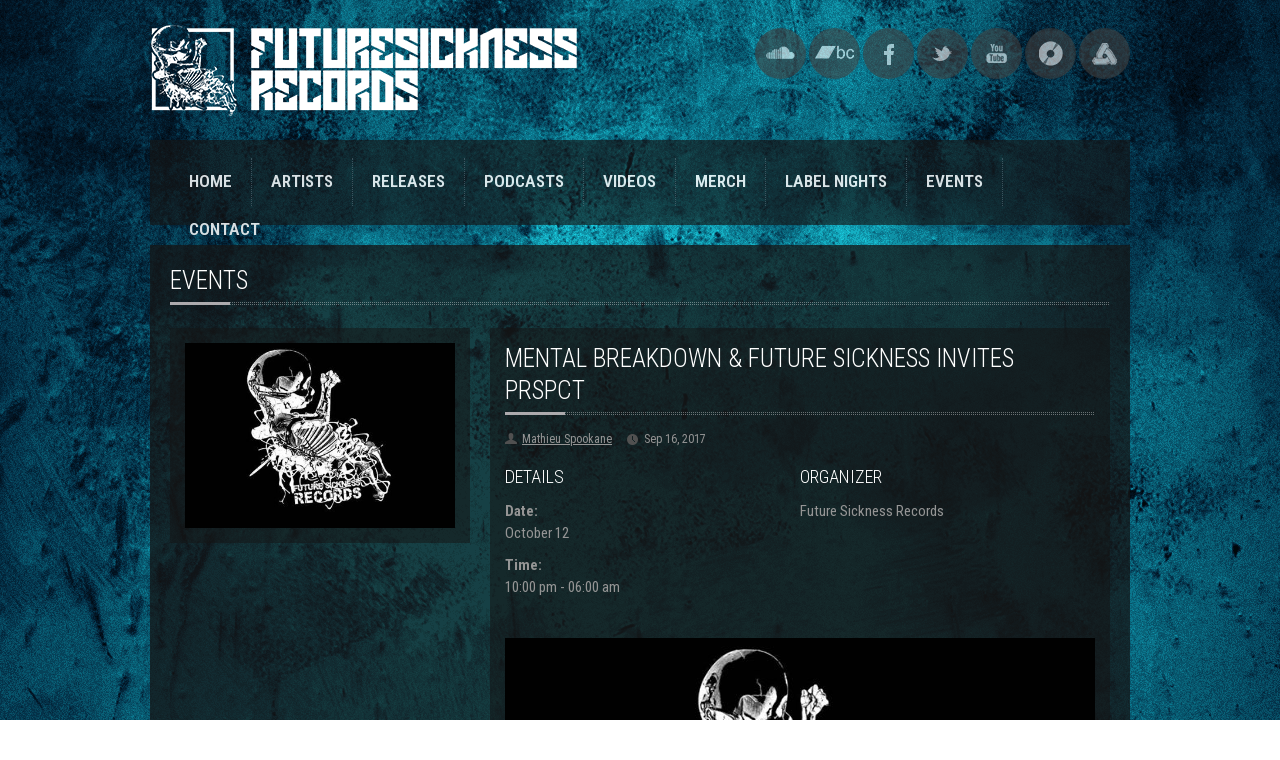

--- FILE ---
content_type: text/html; charset=UTF-8
request_url: https://futuresickness-records.com/facebook-event/mental-breakdown-future-sickness-invites-prspct/
body_size: 16274
content:

<!--
* * * * * * * * * * * * * * * * * * * * * * * * * * * * * * * * * *
* For the brave souls who get this far: You are the chosen ones,  *
* the valiant knights of programming who toil away, without rest, *
* fixing our most awful code. To you, true saviors, kings of men, *
* I say this: never gonna give you up, never gonna let you down,  *
* never gonna run around and desert you. Never gonna make you cry,*
* never gonna say goodbye. Never gonna tell a lie and hurt you.   *
* * * * * * * * * * * * * * * * * * * * * * * * * * * * * * * * * *
-->
<!doctype html>
<!--[if IEMobile 7 ]>
<html lang="en-US" prefix="og: https://ogp.me/ns#"class="no-js iem7"> <![endif]-->
<!--[if lt IE 7 ]>
<html lang="en-US" prefix="og: https://ogp.me/ns#" class="no-js ie6 oldie"> <![endif]-->
<!--[if IE 7 ]>
<html lang="en-US" prefix="og: https://ogp.me/ns#" class="no-js ie7 oldie"> <![endif]-->
<!--[if IE 8 ]>
<html lang="en-US" prefix="og: https://ogp.me/ns#" class="no-js ie8 oldie"> <![endif]-->
<!--[if (gte IE 9)|(gt IEMobile 7)|!(IEMobile)|!(IE)]><!-->
<html lang="en-US" prefix="og: https://ogp.me/ns#" class="no-js"><!--<![endif]-->

<head>
    <meta charset="utf-8">
    <!--[if ie]>
    <meta content='IE=edge,chrome=1' http-equiv='X-UA-Compatible'/><![endif]-->
    <title>Mental Breakdown &amp; Future Sickness invites PRSPCT - Future Sickness Records</title>
    <meta name="viewport" content="width=device-width, initial-scale=1">
    <link rel="shortcut icon" href="https://futuresickness-records.com/wp-content/themes/records/favicon.ico">
    <!--[if lt IE 9]>
    <script src="https://futuresickness-records.com/wp-content/themes/records/library/js/html5.js"></script>
    <![endif]-->
    <link rel="stylesheet" href="https://futuresickness-records.com/wp-content/themes/records/style.css">
    <link rel="stylesheet" href="https://futuresickness-records.com/wp-content/themes/records/library/css/color-schemes/light-gray/styles.css">
        	<style>img:is([sizes="auto" i], [sizes^="auto," i]) { contain-intrinsic-size: 3000px 1500px }</style>
	<!-- Hubbub v.1.34.7 https://morehubbub.com/ -->
<meta property="og:locale" content="en_US" />
<meta property="og:type" content="article" />
<meta property="og:title" content="Mental Breakdown &amp; Future Sickness invites PRSPCT" />
<meta property="og:description" content="!!!!!!!!!!!!!!!!!!!!!!!!!!TICKETS ONLINE!!!!!!!!!!!!!!!!!!!!!!!!!!!!!!!!!!!!! https://frontoffice.paylogic.nl/?event_id=38226&amp;point_of_sale_id=694 ALSO ALL FREE RECORD SHOPS !!!!!!!!!! ++++ tickets nu ook te koop in de snuffel voor 8 € GEEN FEE!!!!! Ezelstraat 47 8000 Brugge slechts op enkele minuten wandelen van de free" />
<meta property="og:url" content="https://futuresickness-records.com/facebook-event/mental-breakdown-future-sickness-invites-prspct/" />
<meta property="og:site_name" content="Future Sickness Records" />
<meta property="og:updated_time" content="2017-11-06T14:46:04+00:00" />
<meta property="article:published_time" content="2017-09-16T21:57:48+00:00" />
<meta property="article:modified_time" content="2017-11-06T14:46:04+00:00" />
<meta name="twitter:card" content="summary_large_image" />
<meta name="twitter:title" content="Mental Breakdown &amp; Future Sickness invites PRSPCT" />
<meta name="twitter:description" content="!!!!!!!!!!!!!!!!!!!!!!!!!!TICKETS ONLINE!!!!!!!!!!!!!!!!!!!!!!!!!!!!!!!!!!!!! https://frontoffice.paylogic.nl/?event_id=38226&amp;point_of_sale_id=694 ALSO ALL FREE RECORD SHOPS !!!!!!!!!! ++++ tickets nu ook te koop in de snuffel voor 8 € GEEN FEE!!!!! Ezelstraat 47 8000 Brugge slechts op enkele minuten wandelen van de free" />
<meta class="flipboard-article" content="!!!!!!!!!!!!!!!!!!!!!!!!!!TICKETS ONLINE!!!!!!!!!!!!!!!!!!!!!!!!!!!!!!!!!!!!! https://frontoffice.paylogic.nl/?event_id=38226&amp;point_of_sale_id=694 ALSO ALL FREE RECORD SHOPS !!!!!!!!!! ++++ tickets nu ook te koop in de snuffel voor 8 € GEEN FEE!!!!! Ezelstraat 47 8000 Brugge slechts op enkele minuten wandelen van de free" />
<meta property="og:image" content="https://futuresickness-records.com/wp-content/uploads/2017/09/1178_image_21125675_1143350879142717_7942191012645061397_o.jpg" />
<meta name="twitter:image" content="https://futuresickness-records.com/wp-content/uploads/2017/09/1178_image_21125675_1143350879142717_7942191012645061397_o.jpg" />
<meta property="og:image:width" content="720" />
<meta property="og:image:height" content="316" />
<!-- Hubbub v.1.34.7 https://morehubbub.com/ -->

<!-- Search Engine Optimization by Rank Math - https://rankmath.com/ -->
<title>Mental Breakdown &amp; Future Sickness invites PRSPCT - Future Sickness Records</title>
<meta name="robots" content="follow, index, max-snippet:-1, max-video-preview:-1, max-image-preview:large"/>
<link rel="canonical" href="https://futuresickness-records.com/facebook-event/mental-breakdown-future-sickness-invites-prspct/" />
<meta property="og:locale" content="en_US" />
<meta property="og:type" content="article" />
<meta property="og:title" content="Mental Breakdown &amp; Future Sickness invites PRSPCT - Future Sickness Records" />
<meta property="og:description" content="Details Date: October 12 Time: 10:00 pm - 06:00 am Organizer Future Sickness Records !!!!!!!!!!!!!!!!!!!!!!!!!!TICKETS ONLINE!!!!!!!!!!!!!!!!!!!!!!!!!!!!!!!!!!!!! https://frontoffice.paylogic.nl/?event_id=38226&#038;point_of_sale_id=694 ALSO ALL FREE RECORD SHOPS !!!!!!!!!! ++++ tickets nu ook te koop in de snuffel voor 8 € GEEN FEE!!!!! Ezelstraat 47 8000 Brugge slechts op enkele minuten wandelen van de free record shop Home VVK Tickets (zonder&hellip;" />
<meta property="og:url" content="https://futuresickness-records.com/facebook-event/mental-breakdown-future-sickness-invites-prspct/" />
<meta property="og:site_name" content="Future Sickness Records" />
<meta property="article:publisher" content="https://www.facebook.com/FutureSickness" />
<meta property="og:updated_time" content="2017-11-06T14:46:04+02:00" />
<meta property="og:image" content="https://futuresickness-records.com/wp-content/uploads/2017/09/1178_image_21125675_1143350879142717_7942191012645061397_o.jpg" />
<meta property="og:image:secure_url" content="https://futuresickness-records.com/wp-content/uploads/2017/09/1178_image_21125675_1143350879142717_7942191012645061397_o.jpg" />
<meta property="og:image:width" content="720" />
<meta property="og:image:height" content="316" />
<meta property="og:image:alt" content="Mental Breakdown &#038; Future Sickness invites PRSPCT" />
<meta property="og:image:type" content="image/jpeg" />
<meta name="twitter:card" content="summary_large_image" />
<meta name="twitter:title" content="Mental Breakdown &amp; Future Sickness invites PRSPCT - Future Sickness Records" />
<meta name="twitter:description" content="Details Date: October 12 Time: 10:00 pm - 06:00 am Organizer Future Sickness Records !!!!!!!!!!!!!!!!!!!!!!!!!!TICKETS ONLINE!!!!!!!!!!!!!!!!!!!!!!!!!!!!!!!!!!!!! https://frontoffice.paylogic.nl/?event_id=38226&#038;point_of_sale_id=694 ALSO ALL FREE RECORD SHOPS !!!!!!!!!! ++++ tickets nu ook te koop in de snuffel voor 8 € GEEN FEE!!!!! Ezelstraat 47 8000 Brugge slechts op enkele minuten wandelen van de free record shop Home VVK Tickets (zonder&hellip;" />
<meta name="twitter:site" content="@future_sickness" />
<meta name="twitter:creator" content="@future_sickness" />
<meta name="twitter:image" content="https://futuresickness-records.com/wp-content/uploads/2017/09/1178_image_21125675_1143350879142717_7942191012645061397_o.jpg" />
<!-- /Rank Math WordPress SEO plugin -->

<link rel='dns-prefetch' href='//connect.soundcloud.com' />
<link rel='stylesheet' id='normalize-css' href='https://futuresickness-records.com/wp-content/themes/records/library/css/normalize.css?ver=6.8.3' type='text/css' media='all' />
<link rel='stylesheet' id='columns-css' href='https://futuresickness-records.com/wp-content/themes/records/lib/shortcodes/css/columns.css?ver=6.8.3' type='text/css' media='all' />
<link rel='stylesheet' id='wp-block-library-css' href='https://futuresickness-records.com/wp-includes/css/dist/block-library/style.min.css?ver=6.8.3' type='text/css' media='all' />
<style id='classic-theme-styles-inline-css' type='text/css'>
/*! This file is auto-generated */
.wp-block-button__link{color:#fff;background-color:#32373c;border-radius:9999px;box-shadow:none;text-decoration:none;padding:calc(.667em + 2px) calc(1.333em + 2px);font-size:1.125em}.wp-block-file__button{background:#32373c;color:#fff;text-decoration:none}
</style>
<link rel='stylesheet' id='ife-facebook-events-block-style2-css' href='https://futuresickness-records.com/wp-content/plugins/import-facebook-events/assets/css/grid-style2.css?ver=1.8.8' type='text/css' media='all' />
<style id='rank-math-toc-block-style-inline-css' type='text/css'>
.wp-block-rank-math-toc-block nav ol{counter-reset:item}.wp-block-rank-math-toc-block nav ol li{display:block}.wp-block-rank-math-toc-block nav ol li:before{content:counters(item, ".") ". ";counter-increment:item}

</style>
<style id='rank-math-rich-snippet-style-inline-css' type='text/css'>
/*!
* Plugin:  Rank Math
* URL: https://rankmath.com/wordpress/plugin/seo-suite/
* Name:  rank-math-review-snippet.css
*/@-webkit-keyframes spin{0%{-webkit-transform:rotate(0deg)}100%{-webkit-transform:rotate(-360deg)}}@keyframes spin{0%{-webkit-transform:rotate(0deg)}100%{-webkit-transform:rotate(-360deg)}}@keyframes bounce{from{-webkit-transform:translateY(0px);transform:translateY(0px)}to{-webkit-transform:translateY(-5px);transform:translateY(-5px)}}@-webkit-keyframes bounce{from{-webkit-transform:translateY(0px);transform:translateY(0px)}to{-webkit-transform:translateY(-5px);transform:translateY(-5px)}}@-webkit-keyframes loading{0%{background-size:20% 50% ,20% 50% ,20% 50%}20%{background-size:20% 20% ,20% 50% ,20% 50%}40%{background-size:20% 100%,20% 20% ,20% 50%}60%{background-size:20% 50% ,20% 100%,20% 20%}80%{background-size:20% 50% ,20% 50% ,20% 100%}100%{background-size:20% 50% ,20% 50% ,20% 50%}}@keyframes loading{0%{background-size:20% 50% ,20% 50% ,20% 50%}20%{background-size:20% 20% ,20% 50% ,20% 50%}40%{background-size:20% 100%,20% 20% ,20% 50%}60%{background-size:20% 50% ,20% 100%,20% 20%}80%{background-size:20% 50% ,20% 50% ,20% 100%}100%{background-size:20% 50% ,20% 50% ,20% 50%}}:root{--rankmath-wp-adminbar-height: 0}#rank-math-rich-snippet-wrapper{overflow:hidden}#rank-math-rich-snippet-wrapper h5.rank-math-title{display:block;font-size:18px;line-height:1.4}#rank-math-rich-snippet-wrapper .rank-math-review-image{float:right;max-width:40%;margin-left:15px}#rank-math-rich-snippet-wrapper .rank-math-review-data{margin-bottom:15px}#rank-math-rich-snippet-wrapper .rank-math-total-wrapper{width:100%;padding:0 0 20px 0;float:left;clear:both;position:relative;-webkit-box-sizing:border-box;box-sizing:border-box}#rank-math-rich-snippet-wrapper .rank-math-total-wrapper .rank-math-total{border:0;display:block;margin:0;width:auto;float:left;text-align:left;padding:0;font-size:24px;line-height:1;font-weight:700;-webkit-box-sizing:border-box;box-sizing:border-box;overflow:hidden}#rank-math-rich-snippet-wrapper .rank-math-total-wrapper .rank-math-review-star{float:left;margin-left:15px;margin-top:5px;position:relative;z-index:99;line-height:1}#rank-math-rich-snippet-wrapper .rank-math-total-wrapper .rank-math-review-star .rank-math-review-result-wrapper{display:inline-block;white-space:nowrap;position:relative;color:#e7e7e7}#rank-math-rich-snippet-wrapper .rank-math-total-wrapper .rank-math-review-star .rank-math-review-result-wrapper .rank-math-review-result{position:absolute;top:0;left:0;overflow:hidden;white-space:nowrap;color:#ffbe01}#rank-math-rich-snippet-wrapper .rank-math-total-wrapper .rank-math-review-star .rank-math-review-result-wrapper i{font-size:18px;-webkit-text-stroke-width:1px;font-style:normal;padding:0 2px;line-height:inherit}#rank-math-rich-snippet-wrapper .rank-math-total-wrapper .rank-math-review-star .rank-math-review-result-wrapper i:before{content:"\2605"}body.rtl #rank-math-rich-snippet-wrapper .rank-math-review-image{float:left;margin-left:0;margin-right:15px}body.rtl #rank-math-rich-snippet-wrapper .rank-math-total-wrapper .rank-math-total{float:right}body.rtl #rank-math-rich-snippet-wrapper .rank-math-total-wrapper .rank-math-review-star{float:right;margin-left:0;margin-right:15px}body.rtl #rank-math-rich-snippet-wrapper .rank-math-total-wrapper .rank-math-review-star .rank-math-review-result{left:auto;right:0}@media screen and (max-width: 480px){#rank-math-rich-snippet-wrapper .rank-math-review-image{display:block;max-width:100%;width:100%;text-align:center;margin-right:0}#rank-math-rich-snippet-wrapper .rank-math-review-data{clear:both}}.clear{clear:both}

</style>
<style id='global-styles-inline-css' type='text/css'>
:root{--wp--preset--aspect-ratio--square: 1;--wp--preset--aspect-ratio--4-3: 4/3;--wp--preset--aspect-ratio--3-4: 3/4;--wp--preset--aspect-ratio--3-2: 3/2;--wp--preset--aspect-ratio--2-3: 2/3;--wp--preset--aspect-ratio--16-9: 16/9;--wp--preset--aspect-ratio--9-16: 9/16;--wp--preset--color--black: #000000;--wp--preset--color--cyan-bluish-gray: #abb8c3;--wp--preset--color--white: #ffffff;--wp--preset--color--pale-pink: #f78da7;--wp--preset--color--vivid-red: #cf2e2e;--wp--preset--color--luminous-vivid-orange: #ff6900;--wp--preset--color--luminous-vivid-amber: #fcb900;--wp--preset--color--light-green-cyan: #7bdcb5;--wp--preset--color--vivid-green-cyan: #00d084;--wp--preset--color--pale-cyan-blue: #8ed1fc;--wp--preset--color--vivid-cyan-blue: #0693e3;--wp--preset--color--vivid-purple: #9b51e0;--wp--preset--gradient--vivid-cyan-blue-to-vivid-purple: linear-gradient(135deg,rgba(6,147,227,1) 0%,rgb(155,81,224) 100%);--wp--preset--gradient--light-green-cyan-to-vivid-green-cyan: linear-gradient(135deg,rgb(122,220,180) 0%,rgb(0,208,130) 100%);--wp--preset--gradient--luminous-vivid-amber-to-luminous-vivid-orange: linear-gradient(135deg,rgba(252,185,0,1) 0%,rgba(255,105,0,1) 100%);--wp--preset--gradient--luminous-vivid-orange-to-vivid-red: linear-gradient(135deg,rgba(255,105,0,1) 0%,rgb(207,46,46) 100%);--wp--preset--gradient--very-light-gray-to-cyan-bluish-gray: linear-gradient(135deg,rgb(238,238,238) 0%,rgb(169,184,195) 100%);--wp--preset--gradient--cool-to-warm-spectrum: linear-gradient(135deg,rgb(74,234,220) 0%,rgb(151,120,209) 20%,rgb(207,42,186) 40%,rgb(238,44,130) 60%,rgb(251,105,98) 80%,rgb(254,248,76) 100%);--wp--preset--gradient--blush-light-purple: linear-gradient(135deg,rgb(255,206,236) 0%,rgb(152,150,240) 100%);--wp--preset--gradient--blush-bordeaux: linear-gradient(135deg,rgb(254,205,165) 0%,rgb(254,45,45) 50%,rgb(107,0,62) 100%);--wp--preset--gradient--luminous-dusk: linear-gradient(135deg,rgb(255,203,112) 0%,rgb(199,81,192) 50%,rgb(65,88,208) 100%);--wp--preset--gradient--pale-ocean: linear-gradient(135deg,rgb(255,245,203) 0%,rgb(182,227,212) 50%,rgb(51,167,181) 100%);--wp--preset--gradient--electric-grass: linear-gradient(135deg,rgb(202,248,128) 0%,rgb(113,206,126) 100%);--wp--preset--gradient--midnight: linear-gradient(135deg,rgb(2,3,129) 0%,rgb(40,116,252) 100%);--wp--preset--font-size--small: 13px;--wp--preset--font-size--medium: 20px;--wp--preset--font-size--large: 36px;--wp--preset--font-size--x-large: 42px;--wp--preset--spacing--20: 0.44rem;--wp--preset--spacing--30: 0.67rem;--wp--preset--spacing--40: 1rem;--wp--preset--spacing--50: 1.5rem;--wp--preset--spacing--60: 2.25rem;--wp--preset--spacing--70: 3.38rem;--wp--preset--spacing--80: 5.06rem;--wp--preset--shadow--natural: 6px 6px 9px rgba(0, 0, 0, 0.2);--wp--preset--shadow--deep: 12px 12px 50px rgba(0, 0, 0, 0.4);--wp--preset--shadow--sharp: 6px 6px 0px rgba(0, 0, 0, 0.2);--wp--preset--shadow--outlined: 6px 6px 0px -3px rgba(255, 255, 255, 1), 6px 6px rgba(0, 0, 0, 1);--wp--preset--shadow--crisp: 6px 6px 0px rgba(0, 0, 0, 1);}:where(.is-layout-flex){gap: 0.5em;}:where(.is-layout-grid){gap: 0.5em;}body .is-layout-flex{display: flex;}.is-layout-flex{flex-wrap: wrap;align-items: center;}.is-layout-flex > :is(*, div){margin: 0;}body .is-layout-grid{display: grid;}.is-layout-grid > :is(*, div){margin: 0;}:where(.wp-block-columns.is-layout-flex){gap: 2em;}:where(.wp-block-columns.is-layout-grid){gap: 2em;}:where(.wp-block-post-template.is-layout-flex){gap: 1.25em;}:where(.wp-block-post-template.is-layout-grid){gap: 1.25em;}.has-black-color{color: var(--wp--preset--color--black) !important;}.has-cyan-bluish-gray-color{color: var(--wp--preset--color--cyan-bluish-gray) !important;}.has-white-color{color: var(--wp--preset--color--white) !important;}.has-pale-pink-color{color: var(--wp--preset--color--pale-pink) !important;}.has-vivid-red-color{color: var(--wp--preset--color--vivid-red) !important;}.has-luminous-vivid-orange-color{color: var(--wp--preset--color--luminous-vivid-orange) !important;}.has-luminous-vivid-amber-color{color: var(--wp--preset--color--luminous-vivid-amber) !important;}.has-light-green-cyan-color{color: var(--wp--preset--color--light-green-cyan) !important;}.has-vivid-green-cyan-color{color: var(--wp--preset--color--vivid-green-cyan) !important;}.has-pale-cyan-blue-color{color: var(--wp--preset--color--pale-cyan-blue) !important;}.has-vivid-cyan-blue-color{color: var(--wp--preset--color--vivid-cyan-blue) !important;}.has-vivid-purple-color{color: var(--wp--preset--color--vivid-purple) !important;}.has-black-background-color{background-color: var(--wp--preset--color--black) !important;}.has-cyan-bluish-gray-background-color{background-color: var(--wp--preset--color--cyan-bluish-gray) !important;}.has-white-background-color{background-color: var(--wp--preset--color--white) !important;}.has-pale-pink-background-color{background-color: var(--wp--preset--color--pale-pink) !important;}.has-vivid-red-background-color{background-color: var(--wp--preset--color--vivid-red) !important;}.has-luminous-vivid-orange-background-color{background-color: var(--wp--preset--color--luminous-vivid-orange) !important;}.has-luminous-vivid-amber-background-color{background-color: var(--wp--preset--color--luminous-vivid-amber) !important;}.has-light-green-cyan-background-color{background-color: var(--wp--preset--color--light-green-cyan) !important;}.has-vivid-green-cyan-background-color{background-color: var(--wp--preset--color--vivid-green-cyan) !important;}.has-pale-cyan-blue-background-color{background-color: var(--wp--preset--color--pale-cyan-blue) !important;}.has-vivid-cyan-blue-background-color{background-color: var(--wp--preset--color--vivid-cyan-blue) !important;}.has-vivid-purple-background-color{background-color: var(--wp--preset--color--vivid-purple) !important;}.has-black-border-color{border-color: var(--wp--preset--color--black) !important;}.has-cyan-bluish-gray-border-color{border-color: var(--wp--preset--color--cyan-bluish-gray) !important;}.has-white-border-color{border-color: var(--wp--preset--color--white) !important;}.has-pale-pink-border-color{border-color: var(--wp--preset--color--pale-pink) !important;}.has-vivid-red-border-color{border-color: var(--wp--preset--color--vivid-red) !important;}.has-luminous-vivid-orange-border-color{border-color: var(--wp--preset--color--luminous-vivid-orange) !important;}.has-luminous-vivid-amber-border-color{border-color: var(--wp--preset--color--luminous-vivid-amber) !important;}.has-light-green-cyan-border-color{border-color: var(--wp--preset--color--light-green-cyan) !important;}.has-vivid-green-cyan-border-color{border-color: var(--wp--preset--color--vivid-green-cyan) !important;}.has-pale-cyan-blue-border-color{border-color: var(--wp--preset--color--pale-cyan-blue) !important;}.has-vivid-cyan-blue-border-color{border-color: var(--wp--preset--color--vivid-cyan-blue) !important;}.has-vivid-purple-border-color{border-color: var(--wp--preset--color--vivid-purple) !important;}.has-vivid-cyan-blue-to-vivid-purple-gradient-background{background: var(--wp--preset--gradient--vivid-cyan-blue-to-vivid-purple) !important;}.has-light-green-cyan-to-vivid-green-cyan-gradient-background{background: var(--wp--preset--gradient--light-green-cyan-to-vivid-green-cyan) !important;}.has-luminous-vivid-amber-to-luminous-vivid-orange-gradient-background{background: var(--wp--preset--gradient--luminous-vivid-amber-to-luminous-vivid-orange) !important;}.has-luminous-vivid-orange-to-vivid-red-gradient-background{background: var(--wp--preset--gradient--luminous-vivid-orange-to-vivid-red) !important;}.has-very-light-gray-to-cyan-bluish-gray-gradient-background{background: var(--wp--preset--gradient--very-light-gray-to-cyan-bluish-gray) !important;}.has-cool-to-warm-spectrum-gradient-background{background: var(--wp--preset--gradient--cool-to-warm-spectrum) !important;}.has-blush-light-purple-gradient-background{background: var(--wp--preset--gradient--blush-light-purple) !important;}.has-blush-bordeaux-gradient-background{background: var(--wp--preset--gradient--blush-bordeaux) !important;}.has-luminous-dusk-gradient-background{background: var(--wp--preset--gradient--luminous-dusk) !important;}.has-pale-ocean-gradient-background{background: var(--wp--preset--gradient--pale-ocean) !important;}.has-electric-grass-gradient-background{background: var(--wp--preset--gradient--electric-grass) !important;}.has-midnight-gradient-background{background: var(--wp--preset--gradient--midnight) !important;}.has-small-font-size{font-size: var(--wp--preset--font-size--small) !important;}.has-medium-font-size{font-size: var(--wp--preset--font-size--medium) !important;}.has-large-font-size{font-size: var(--wp--preset--font-size--large) !important;}.has-x-large-font-size{font-size: var(--wp--preset--font-size--x-large) !important;}
:where(.wp-block-post-template.is-layout-flex){gap: 1.25em;}:where(.wp-block-post-template.is-layout-grid){gap: 1.25em;}
:where(.wp-block-columns.is-layout-flex){gap: 2em;}:where(.wp-block-columns.is-layout-grid){gap: 2em;}
:root :where(.wp-block-pullquote){font-size: 1.5em;line-height: 1.6;}
</style>
<link rel='stylesheet' id='contact-form-7-css' href='https://futuresickness-records.com/wp-content/plugins/contact-form-7/includes/css/styles.css?ver=6.1.4' type='text/css' media='all' />
<link rel='stylesheet' id='font-awesome-css' href='https://futuresickness-records.com/wp-content/plugins/import-facebook-events/assets/css/font-awesome.min.css?ver=1.8.8' type='text/css' media='all' />
<link rel='stylesheet' id='import-facebook-events-front-css' href='https://futuresickness-records.com/wp-content/plugins/import-facebook-events/assets/css/import-facebook-events.css?ver=1.8.8' type='text/css' media='all' />
<link rel='stylesheet' id='import-facebook-events-front-style2-css' href='https://futuresickness-records.com/wp-content/plugins/import-facebook-events/assets/css/grid-style2.css?ver=1.8.8' type='text/css' media='all' />
<link rel='stylesheet' id='responsive-lightbox-nivo-css' href='https://futuresickness-records.com/wp-content/plugins/responsive-lightbox/assets/nivo/nivo-lightbox.min.css?ver=1.3.1' type='text/css' media='all' />
<link rel='stylesheet' id='responsive-lightbox-nivo-default-css' href='https://futuresickness-records.com/wp-content/plugins/responsive-lightbox/assets/nivo/themes/default/default.css?ver=1.3.1' type='text/css' media='all' />
<link rel='stylesheet' id='dpsp-frontend-style-pro-css' href='https://futuresickness-records.com/wp-content/plugins/social-pug/assets/dist/style-frontend-pro.css?ver=1.34.7' type='text/css' media='all' />
<style id='dpsp-frontend-style-pro-inline-css' type='text/css'>

				@media screen and ( max-width : 480px ) {
					.dpsp-content-wrapper.dpsp-hide-on-mobile,
					.dpsp-share-text.dpsp-hide-on-mobile {
						display: none;
					}
					.dpsp-has-spacing .dpsp-networks-btns-wrapper li {
						margin:0 2% 10px 0;
					}
					.dpsp-network-btn.dpsp-has-label:not(.dpsp-has-count) {
						max-height: 40px;
						padding: 0;
						justify-content: center;
					}
					.dpsp-content-wrapper.dpsp-size-small .dpsp-network-btn.dpsp-has-label:not(.dpsp-has-count){
						max-height: 32px;
					}
					.dpsp-content-wrapper.dpsp-size-large .dpsp-network-btn.dpsp-has-label:not(.dpsp-has-count){
						max-height: 46px;
					}
				}
			
</style>
<link rel='stylesheet' id='flexslider-css' href='https://futuresickness-records.com/wp-content/themes/records/library/css/flexslider.css?ver=6.8.3' type='text/css' media='all' />
<link rel='stylesheet' id='__EPYT__style-css' href='https://futuresickness-records.com/wp-content/plugins/youtube-embed-plus/styles/ytprefs.min.css?ver=14.2.4' type='text/css' media='all' />
<style id='__EPYT__style-inline-css' type='text/css'>

                .epyt-gallery-thumb {
                        width: 50%;
                }
                
                         @media (min-width:0px) and (max-width: 767px) {
                            .epyt-gallery-rowbreak {
                                display: none;
                            }
                            .epyt-gallery-allthumbs[class*="epyt-cols"] .epyt-gallery-thumb {
                                width: 100% !important;
                            }
                          }
</style>
<script type="text/javascript" src="https://futuresickness-records.com/wp-includes/js/jquery/jquery.min.js?ver=3.7.1" id="jquery-core-js"></script>
<script type="text/javascript" src="https://futuresickness-records.com/wp-includes/js/jquery/jquery-migrate.min.js?ver=3.4.1" id="jquery-migrate-js"></script>
<script type="text/javascript" src="https://futuresickness-records.com/wp-content/themes/records/library/js/modernizr-2.6.1.min.js?ver=6.8.3" id="modernizr-js"></script>
<script type="text/javascript" src="https://futuresickness-records.com/wp-content/plugins/responsive-lightbox/assets/dompurify/purify.min.js?ver=3.3.1" id="dompurify-js"></script>
<script type="text/javascript" id="responsive-lightbox-sanitizer-js-before">
/* <![CDATA[ */
window.RLG = window.RLG || {}; window.RLG.sanitizeAllowedHosts = ["youtube.com","www.youtube.com","youtu.be","vimeo.com","player.vimeo.com"];
/* ]]> */
</script>
<script type="text/javascript" src="https://futuresickness-records.com/wp-content/plugins/responsive-lightbox/js/sanitizer.js?ver=2.6.1" id="responsive-lightbox-sanitizer-js"></script>
<script type="text/javascript" src="https://futuresickness-records.com/wp-content/plugins/responsive-lightbox/assets/nivo/nivo-lightbox.min.js?ver=1.3.1" id="responsive-lightbox-nivo-js"></script>
<script type="text/javascript" src="https://futuresickness-records.com/wp-includes/js/underscore.min.js?ver=1.13.7" id="underscore-js"></script>
<script type="text/javascript" src="https://futuresickness-records.com/wp-content/plugins/responsive-lightbox/assets/infinitescroll/infinite-scroll.pkgd.min.js?ver=4.0.1" id="responsive-lightbox-infinite-scroll-js"></script>
<script type="text/javascript" id="responsive-lightbox-js-before">
/* <![CDATA[ */
var rlArgs = {"script":"nivo","selector":"lightbox","customEvents":"","activeGalleries":true,"effect":"fadeScale","clickOverlayToClose":true,"keyboardNav":true,"errorMessage":"The requested content cannot be loaded. Please try again later.","woocommerce_gallery":false,"ajaxurl":"https:\/\/futuresickness-records.com\/wp-admin\/admin-ajax.php","nonce":"e914c562c4","preview":false,"postId":1188,"scriptExtension":false};
/* ]]> */
</script>
<script type="text/javascript" src="https://futuresickness-records.com/wp-content/plugins/responsive-lightbox/js/front.js?ver=2.6.1" id="responsive-lightbox-js"></script>
<script type="text/javascript" src="https://futuresickness-records.com/wp-content/themes/records/library/js/flex-slider/jquery.flexslider-min.js?ver=6.8.3" id="jquery.flexslider-js"></script>
<script type="text/javascript" src="https://futuresickness-records.com/wp-content/themes/records/library/js/jquery.easing-1.3.min.js?ver=6.8.3" id="jquery.easing-js"></script>
<script type="text/javascript" src="https://connect.soundcloud.com/sdk/sdk-3.3.2.js?ver=6.8.3" id="sc-sdk-js"></script>
<script type="text/javascript" id="__ytprefs__-js-extra">
/* <![CDATA[ */
var _EPYT_ = {"ajaxurl":"https:\/\/futuresickness-records.com\/wp-admin\/admin-ajax.php","security":"d15da09b13","gallery_scrolloffset":"65","eppathtoscripts":"https:\/\/futuresickness-records.com\/wp-content\/plugins\/youtube-embed-plus\/scripts\/","eppath":"https:\/\/futuresickness-records.com\/wp-content\/plugins\/youtube-embed-plus\/","epresponsiveselector":"[\"iframe.__youtube_prefs__\",\"iframe[src*='youtube.com']\",\"iframe[src*='youtube-nocookie.com']\",\"iframe[data-ep-src*='youtube.com']\",\"iframe[data-ep-src*='youtube-nocookie.com']\",\"iframe[data-ep-gallerysrc*='youtube.com']\"]","epdovol":"1","version":"14.2.4","evselector":"iframe.__youtube_prefs__[src], iframe[src*=\"youtube.com\/embed\/\"], iframe[src*=\"youtube-nocookie.com\/embed\/\"]","ajax_compat":"","maxres_facade":"eager","ytapi_load":"light","pause_others":"","stopMobileBuffer":"1","facade_mode":"","not_live_on_channel":""};
/* ]]> */
</script>
<script type="text/javascript" src="https://futuresickness-records.com/wp-content/plugins/youtube-embed-plus/scripts/ytprefs.min.js?ver=14.2.4" id="__ytprefs__-js"></script>
<script type="text/javascript" src="https://futuresickness-records.com/wp-includes/js/wp-embed.min.js?ver=6.8.3" id="wp-embed-js" defer="defer" data-wp-strategy="defer"></script>
<link rel="https://api.w.org/" href="https://futuresickness-records.com/wp-json/" /><link rel='shortlink' href='https://futuresickness-records.com/?p=1188' />
<link rel="alternate" title="oEmbed (JSON)" type="application/json+oembed" href="https://futuresickness-records.com/wp-json/oembed/1.0/embed?url=https%3A%2F%2Ffuturesickness-records.com%2Ffacebook-event%2Fmental-breakdown-future-sickness-invites-prspct%2F" />
<link rel="alternate" title="oEmbed (XML)" type="text/xml+oembed" href="https://futuresickness-records.com/wp-json/oembed/1.0/embed?url=https%3A%2F%2Ffuturesickness-records.com%2Ffacebook-event%2Fmental-breakdown-future-sickness-invites-prspct%2F&#038;format=xml" />
<meta name="hubbub-info" description="Hubbub 1.34.7"><link rel="shortcut icon" href="https://futuresickness-records.com/wp-content/themes/records/images/ico/favicon.ico" type="image/ico" />
    <style type="text/css" id="custom-background-css">
body.custom-background { background-image: url("https://futuresickness-records.com/wp-content/uploads/2016/05/zoci-1.png"); background-position: center top; background-size: auto; background-repeat: repeat-y; background-attachment: scroll; }
</style>
	<link rel="icon" href="https://futuresickness-records.com/wp-content/uploads/2016/03/cropped-L-93973-1400060679-5785.jpeg-32x32.jpg" sizes="32x32" />
<link rel="icon" href="https://futuresickness-records.com/wp-content/uploads/2016/03/cropped-L-93973-1400060679-5785.jpeg-192x192.jpg" sizes="192x192" />
<link rel="apple-touch-icon" href="https://futuresickness-records.com/wp-content/uploads/2016/03/cropped-L-93973-1400060679-5785.jpeg-180x180.jpg" />
<meta name="msapplication-TileImage" content="https://futuresickness-records.com/wp-content/uploads/2016/03/cropped-L-93973-1400060679-5785.jpeg-270x270.jpg" />
    <link rel="preconnect" href="https://fonts.googleapis.com">
    <link rel="preconnect" href="https://fonts.gstatic.com" crossorigin>
    <link href="https://fonts.googleapis.com/css2?family=Roboto+Condensed:ital,wght@0,100..900;1,100..900&display=swap" rel="stylesheet">
    <link href="https://fonts.googleapis.com/css2?family=Open+Sans:ital,wght@0,300..800;1,300..800&display=swap" rel="stylesheet">
</head>

<body class="wp-singular facebook_events-template-default single single-facebook_events postid-1188 custom-background wp-theme-records layout-2cr">
    <!-- START → Display only if the post type is not "catalogue" -->
            <div id="section-top">
            <div id="header-wrapper" class="clearfix">
                <header role="banner" id="header" class="clearfix">
                    <!-- begin #logo -->
                                            <hgroup id="logo-wrapper">
                            <h1><a id="logo" href="https://futuresickness-records.com/"
                                    title="Future Sickness Records" rel="home">
                                    <img src="https://futuresickness-records.com/wp-content/uploads/2016/05/logoful.png"
                                        alt="Future Sickness Records" /><span style="display:none;">Future Sikness Records - Drum and Bass, Drum n Bass Label </span>
                                </a>
                            </h1>
                        </hgroup>
                                        <!-- end #logo -->
                    <div class="right">
                        <!-- begin #socialIcons -->
                        <div id="social-icons">
                            <ul id="social-links">
                                                                    <li class="soundcloud-link"><a href="https://soundcloud.com/futuresickness"
                                            id="social-18"
                                            title="SoundCloud"
                                            class="soundcloud">SoundCloud</a></li>
                                                                                                    <li class="dribbble-link"><a href="https://futuresicknessrecords.bandcamp.com"
                                            id="social-04"
                                            title="Bandcamp"
                                            class="bandcamp">Bandcamp</a></li>
                                                                                                                                    <li class="facebook-link"><a href="https://www.facebook.com/FutureSickness"
                                            class="facebook" id="social-01"
                                            title="Facebook!">Facebook</a>
                                    </li>
                                                                                                    <li class="twitter-link"><a href="https://twitter.com/future_sickness"
                                            class="twitter"
                                            id="social-02"
                                            title="Twitter">Twitter</a>
                                    </li>
                                                                                                                                    <li class="youtube-link"><a href="https://www.youtube.com/c/FutureSicknessRecords"
                                            id="social-17"
                                            title="YouTube"
                                            class="youtube">YouTube</a></li>
                                                                                                    <li class="linkedin-link"><a href="https://discogs.com/label/Future+Sickness+Records"
                                            id="social-07"
                                            title="Discogs"
                                            class="discogs">Discogs</a></li>
                                                                                                    <li class="pinterest-link"><a href="https://www.triplevision.nl/label/Future+Sickness+Records/"
                                            id="social-09"
                                            title="Triple Vision"
                                            class="triplevision">Triple Vision</a></li>
                                                                                                                                                                                                <!-- end .blurb -->
                            </ul>
                        </div>
                        <div id="responsive-social-wrapper">
                            <select id="responsive-social-menu" onchange="javascript:window.location.replace(this.value);">
                            </select>
                        </div>
                        <!-- end #socialIcons -->
                    </div>
                </header>
                <!-- end header -->
            </div>
        </div>
        <!-- begin #topMenu -->
        <div id="navigation-wrapper" class="clearfix">
            <div id="responsive-main-nav-wrapper">
                <select id="responsive-main-nav-menu" onchange="javascript:window.location.replace(this.value);">
                    <option selected="selected">Menu</option>
                </select>
            </div>
            <nav id="main-navigation" class="main-menu">
                <ul id="menu-main-menu" class="sf-menu"><li id="menu-item-295" class="menu-item menu-item-type-post_type menu-item-object-page menu-item-home menu-item-295"><a href="https://futuresickness-records.com/">HOME</a></li>
<li id="menu-item-355" class="menu-item menu-item-type-post_type menu-item-object-page menu-item-355"><a href="https://futuresickness-records.com/artists/">ARTISTS</a></li>
<li id="menu-item-291" class="menu-item menu-item-type-post_type menu-item-object-page menu-item-291"><a href="https://futuresickness-records.com/releases/">RELEASES</a></li>
<li id="menu-item-410" class="menu-item menu-item-type-post_type menu-item-object-page menu-item-410"><a href="https://futuresickness-records.com/podcasts/">PODCASTS</a></li>
<li id="menu-item-1385" class="menu-item menu-item-type-post_type menu-item-object-page menu-item-1385"><a href="https://futuresickness-records.com/videos/">VIDEOS</a></li>
<li id="menu-item-697" class="menu-item menu-item-type-custom menu-item-object-custom menu-item-697"><a href="https://futuresicknessrecords.bandcamp.com/merch">MERCH</a></li>
<li id="menu-item-756" class="menu-item menu-item-type-post_type menu-item-object-page menu-item-756"><a href="https://futuresickness-records.com/label-nights/">LABEL NIGHTS</a></li>
<li id="menu-item-1155" class="menu-item menu-item-type-post_type menu-item-object-page menu-item-1155"><a href="https://futuresickness-records.com/events/">EVENTS</a></li>
<li id="menu-item-275" class="menu-item menu-item-type-post_type menu-item-object-page menu-item-275"><a href="https://futuresickness-records.com/contact/">CONTACT</a></li>
</ul>            </nav>
        </div>
        <!-- end #topMenu -->
        <!-- END → Display only if the post type is not "catalogue" -->
    <div id="page"><div id="white-background">
    <!-- content -->
    <div id="content" class="container clearfix" style="padding-bottom: 0;">
        <div class="container">
            <div class="page-title-heading">
                <h3 class="title-margin uppercase">
                   
                    
                                                            EVENTS
                                                </h3>
                <div class="container">
                    <div class="content">
                        <div class="title-border">
                            <div class="title-block"></div>
                        </div>
                    </div>
                </div>
            </div>
        </div>
                    <ul>
                <!-- article begin -->
                <li>
                    <!-- begin article -->
                    <div class="one-third-block">
                                                <div class="portfolio-image resize">
                            <div class="item-content">
                                <div class="link-holder">
                                    <div class="portfolio-item-holder">
                                        <div class="portfolio-item-hover-content">
                                                                                        <a href="https://futuresickness-records.com/wp-content/uploads/2017/09/1178_image_21125675_1143350879142717_7942191012645061397_o.jpg" class="zoom photo" rel="lightbox"
                                               title="Mental Breakdown &#038; Future Sickness invites PRSPCT"></a>
                                            <a href="https://futuresickness-records.com/wp-content/uploads/2017/09/1178_image_21125675_1143350879142717_7942191012645061397_o.jpg" class="overlay" rel="lightbox"
                                               title="Mental Breakdown &#038; Future Sickness invites PRSPCT">
                                                <img src="https://futuresickness-records.com/wp-content/uploads/2017/09/1178_image_21125675_1143350879142717_7942191012645061397_o-460x316.jpg" alt="Mental Breakdown &#038; Future Sickness invites PRSPCT"
                                                     class="portfolio-img"/>
                                            </a>
                                        </div>
                                    </div>
                                </div>
                            </div>
                        </div>
                    </div>
                    <div class="two-third-block last">
                        <article>
                            <h3 class="title-margin uppercase">
                                Mental Breakdown &#038; Future Sickness invites PRSPCT                            </h3>
                            <div class="title-border">
                                <div class="title-block"></div>
                            </div>
                            <!-- begin article header -->
                            <header>
                                <div class="post-meta">
                                    <div class="post-author"><span
                                            class="title"></span> <a href="https://futuresickness-records.com/author/spookane/" title="Posts by Mathieu Spookane" rel="author">Mathieu Spookane</a>                                    </div>
                                    <time class="post-date" datetime="2017-09-16">
                                        <span class="post-month">Sep 16, 2017</span>
                                    </time>
                                </div>
                            </header>
                            <!-- end article header -->
                            <!-- home custom excerpt -->
                            <div class="excerpt">
                                
                                <!-- home custom excerpt -->
                            </div>
                            <div class="three-third-block last">
                                
                                                                <div class="ife_eventmeta">
<div class="organizermain">
	<div class="details">
	<div class="titlemain" > Details </div>

			<strong>Date:</strong>
		<p>October 12</p>

		<strong>Time:</strong>

		<p>
		10:00 pm - 06:00 am		</p>
		
	
	</div>

			<div class="organizer">
			<div class="titlemain">Organizer</div>
			<p>Future Sickness Records</p>
			</div>
										<div style="clear: both"></div>
</div>

</div>
<div style="clear: both;"></div>
<p><a href="https://futuresickness-records.com/facebook-event/future-sickness-label-night-drum-bass-at-void-club-berlin/future-sickness-label-night-drum-bass-at-void-club-berlin-4/" rel="attachment wp-att-1179"><img fetchpriority="high" decoding="async" width="720" height="316" class="aligncenter size-full wp-image-1179" src="https://futuresickness-records.com/wp-content/uploads/2017/09/1178_image_21125675_1143350879142717_7942191012645061397_o.jpg" alt="" srcset="https://futuresickness-records.com/wp-content/uploads/2017/09/1178_image_21125675_1143350879142717_7942191012645061397_o.jpg 720w, https://futuresickness-records.com/wp-content/uploads/2017/09/1178_image_21125675_1143350879142717_7942191012645061397_o-250x110.jpg 250w, https://futuresickness-records.com/wp-content/uploads/2017/09/1178_image_21125675_1143350879142717_7942191012645061397_o-700x307.jpg 700w, https://futuresickness-records.com/wp-content/uploads/2017/09/1178_image_21125675_1143350879142717_7942191012645061397_o-125x55.jpg 125w, https://futuresickness-records.com/wp-content/uploads/2017/09/1178_image_21125675_1143350879142717_7942191012645061397_o-220x97.jpg 220w" sizes="(max-width: 720px) 100vw, 720px" /></a>!!!!!!!!!!!!!!!!!!!!!!!!!!TICKETS ONLINE!!!!!!!!!!!!!!!!!!!!!!!!!!!!!!!!!!!!!<br />
https://frontoffice.paylogic.nl/?event_id=38226&#038;point_of_sale_id=694</p>
<p>ALSO ALL FREE RECORD SHOPS !!!!!!!!!!</p>
<p>++++ tickets nu ook te koop in de snuffel voor 8 € GEEN FEE!!!!!<br />
Ezelstraat 47<br />
8000 Brugge</p>
<p>slechts op enkele minuten wandelen van de free record shop</p>
<blockquote class="wp-embedded-content" data-secret="cY6XkFtBWc"><p><a href="https://snuffel.be/" target="_blank" rel="noopener">Home</a></p></blockquote>
<p><iframe class="wp-embedded-content" sandbox="allow-scripts" security="restricted" style="position: absolute; visibility: hidden;" title="&#8220;Home&#8221; &#8212; Snuffel Hostel" src="https://snuffel.be/embed/#?secret=jce9gIoMe6#?secret=cY6XkFtBWc" data-secret="cY6XkFtBWc" width="600" height="338" frameborder="0" marginwidth="0" marginheight="0" scrolling="no"></iframe></p>
<p>VVK Tickets (zonder kosten!!!)</p>
<p>BE FAST!! Voor de eerste 20 mensen zijn er nog tickets beschikbaar aan 8 € zonder fee!!!<br />
te koop in het compact center te Oostende (Vindictivelaan 10)</p>
<p>Mental Breakdown &amp; Future Sickness invites: PRSPCT<br />
► STYLE<br />
Drum &amp; Bass / Crossbreed / Hardcore</p>
<p>►LINEUP</p>
<p>For this event we do a joint effort between Future Sickness records and the Mental Breakdown crew to invite the most popular dnb concept PRSPCT!!<br />
The popularity of the party’s and the reputation it acquired over the years reaches far beyond the borders of Europe. Now you have a chance to taste a piece of the mad PRSPCT machine for yourself. Prepare yourself, hold on and strap yourself tight to your hospital bed because a Mental Breakdown is on his way!!</p>
<p>►DEATHMACHINE (Rebelscum) UK<br />
PART OF THE DAILYBREAD: THE EVIL CULT OF CROSSBREED TOUR</p>
<p>Deathmachine’s love for hard dark music started way back in the early 90’s where his imagination was captured by the then relatively young hardcore scene. He attended many of the big UK raves over the following years and became addicted to the new sound that had arrived.</p>
<p>To further connect with the music, he started DJing in 1998 and over the following years began carving a unique sound for himse&#8230;lf. Always dancefloor oriented, but with an experimental edge, his sets earned him bookings from all the major promotors across the UK.</p>
<p>A few years later and now a respected name on the UK DJ circuit, he took it to the next level. In 2001, he began producing, aiming to capture energy and rawness along with the continuing dark vibe. Since then, he has released on some of the worlds most respected industrial hardcore labels such as Deathchant, Rebelscum and Pacemaker and played at many events across Europe.</p>
<p>video</p>
<div class="epyt-video-wrapper"><iframe  style="display: block; margin: 0px auto;"  id="_ytid_65070"  width="700" height="394"  data-origwidth="700" data-origheight="394" src="https://www.youtube.com/embed/hETCJ03eBKs?enablejsapi=1&#038;autoplay=0&#038;cc_load_policy=0&#038;cc_lang_pref=&#038;iv_load_policy=3&#038;loop=0&#038;rel=0&#038;fs=1&#038;playsinline=0&#038;autohide=2&#038;theme=dark&#038;color=red&#038;controls=1&#038;disablekb=0&#038;" class="__youtube_prefs__  epyt-is-override  no-lazyload" title="YouTube player"  allow="fullscreen; accelerometer; autoplay; clipboard-write; encrypted-media; gyroscope; picture-in-picture; web-share" referrerpolicy="strict-origin-when-cross-origin" allowfullscreen data-no-lazy="1" data-skipgform_ajax_framebjll=""></iframe></div>
<div class="epyt-video-wrapper"><iframe loading="lazy"  style="display: block; margin: 0px auto;"  id="_ytid_67749"  width="700" height="525"  data-origwidth="700" data-origheight="525" src="https://www.youtube.com/embed/VqhygcZSAp8?enablejsapi=1&#038;autoplay=0&#038;cc_load_policy=0&#038;cc_lang_pref=&#038;iv_load_policy=3&#038;loop=0&#038;rel=0&#038;fs=1&#038;playsinline=0&#038;autohide=2&#038;theme=dark&#038;color=red&#038;controls=1&#038;disablekb=0&#038;" class="__youtube_prefs__  epyt-is-override  no-lazyload" title="YouTube player"  allow="fullscreen; accelerometer; autoplay; clipboard-write; encrypted-media; gyroscope; picture-in-picture; web-share" referrerpolicy="strict-origin-when-cross-origin" allowfullscreen data-no-lazy="1" data-skipgform_ajax_framebjll=""></iframe></div>
<p>music<br />
<iframe loading="lazy" class="soundcloud-player" type="text/html" width="100%" height="166"  title="Deathmachine" width="700" height="450" scrolling="no" frameborder="no" src="https://w.soundcloud.com/player/?visual=false&#038;url=https%3A%2F%2Fapi.soundcloud.com%2Fusers%2F144832&#038;show_artwork=true&#038;maxheight=1000&#038;maxwidth=700"></iframe></p>
<p>LOWROLLER (Prspct, Future Sickness) IT</p>
<p>Straight out of the angry suburbs of Milan, Lowroller is constantly pushing his hardcore drum &amp; bass sounds to new heights avoiding musical stereotypes while always having an eye on the dancefloor! Has released on both Future Sickness and Prspct Records.</p>
<p>A word from the DJ: I’ve been producing since several years already, releasing as D-Tox on most notable frenchcore labels. Tired of being caged by hardcore’s rules I decided to find myself a new musical environment where I could continue to develop my own creations, since the gabba crowd would’ve not understand this new musical direction a new identity was born: Lowroller.</p>
<p>Shif&#8230;ting from these two ongoing projects is going to allow me to keep the most experimental and broken side of sound I like for this newborn name without renouncing to the kind of sound I stood in these years for. When I started looking for a home for Lowroller, Nekrolog1k, together with Cerebral Destruction, was just the place to be! Now that everything has settled down as Lowroller I can look to the feature and…Can’t wait to break it into pieces!</p>
<p>video</p>
<div class="epyt-video-wrapper"><iframe loading="lazy"  style="display: block; margin: 0px auto;"  id="_ytid_23029"  width="700" height="394"  data-origwidth="700" data-origheight="394" src="https://www.youtube.com/embed/VXZs4wXzvFE?enablejsapi=1&#038;autoplay=0&#038;cc_load_policy=0&#038;cc_lang_pref=&#038;iv_load_policy=3&#038;loop=0&#038;rel=0&#038;fs=1&#038;playsinline=0&#038;autohide=2&#038;theme=dark&#038;color=red&#038;controls=1&#038;disablekb=0&#038;" class="__youtube_prefs__  epyt-is-override  no-lazyload" title="YouTube player"  allow="fullscreen; accelerometer; autoplay; clipboard-write; encrypted-media; gyroscope; picture-in-picture; web-share" referrerpolicy="strict-origin-when-cross-origin" allowfullscreen data-no-lazy="1" data-skipgform_ajax_framebjll=""></iframe></div>
<div class="epyt-video-wrapper"><iframe loading="lazy"  style="display: block; margin: 0px auto;"  id="_ytid_76746"  width="700" height="525"  data-origwidth="700" data-origheight="525" src="https://www.youtube.com/embed/1vvOU2pRUKs?enablejsapi=1&#038;autoplay=0&#038;cc_load_policy=0&#038;cc_lang_pref=&#038;iv_load_policy=3&#038;loop=0&#038;rel=0&#038;fs=1&#038;playsinline=0&#038;autohide=2&#038;theme=dark&#038;color=red&#038;controls=1&#038;disablekb=0&#038;" class="__youtube_prefs__  epyt-is-override  no-lazyload" title="YouTube player"  allow="fullscreen; accelerometer; autoplay; clipboard-write; encrypted-media; gyroscope; picture-in-picture; web-share" referrerpolicy="strict-origin-when-cross-origin" allowfullscreen data-no-lazy="1" data-skipgform_ajax_framebjll=""></iframe></div>
<div class="epyt-video-wrapper"><iframe loading="lazy"  style="display: block; margin: 0px auto;"  id="_ytid_37366"  width="700" height="394"  data-origwidth="700" data-origheight="394" src="https://www.youtube.com/embed/UPpaMqOuCAE?enablejsapi=1&#038;autoplay=0&#038;cc_load_policy=0&#038;cc_lang_pref=&#038;iv_load_policy=3&#038;loop=0&#038;rel=0&#038;fs=1&#038;playsinline=0&#038;autohide=2&#038;theme=dark&#038;color=red&#038;controls=1&#038;disablekb=0&#038;" class="__youtube_prefs__  epyt-is-override  no-lazyload" title="YouTube player"  allow="fullscreen; accelerometer; autoplay; clipboard-write; encrypted-media; gyroscope; picture-in-picture; web-share" referrerpolicy="strict-origin-when-cross-origin" allowfullscreen data-no-lazy="1" data-skipgform_ajax_framebjll=""></iframe></div>
<p>Music<br />
https://soundcloud.com/lowroller</p>
<p>►SWITCH TECHNIQUE (Prspct, Future Sickness) PL<br />
PART OF THE DAILYBREAD: THE EVIL CULT OF CROSSBREED TOUR</p>
<p>Dominik Piechocki aka Switch Technique, is a drum and bass producer from Pniewy, Poland. Over the last few years, he has emerged as one of the leading forces in Polish Drum and Bass movement. Switch Technique has releases on Future sickness records and Prspct recordings</p>
<p>His adventure with music began in 1999 from the game &#8220;Extream G2&#8221;, the soundtrack of which was his the first encounter with the above mentioned phenomenon, commonly known as Drum and Bass. While exploring billions of broken sounds Dominik began experimenting with software in the search of the perfect beat and his individual approach to music resulted in a one-of-a-kind style. His individual and collaborated releases are fresh, fully packed with energy and the harder ones are influenced by Hardcore sounds.<br />
Since his first record release, his tunes have been dance floor killers tracklisted by the biggest and most influential Dj&#8217;s such as Evol Intent, The Panacea, Limewax, DJ Hidden, Eye-D, Masheen, and freaking many others. After more than a decade with handfuls of releases, hundreds of hours spent on perfecting his standout sound there has come a time for his fascination of Hardcore to take him to a whole new level of music production.</p>
<p>Switch technique has created a new unique and completely fresh production standard defined by combination Hardcore and Drum and Bass. simultaneously, he&#8217;s pushing his ideas of regular DNB which he loves to interpret and translate into hard oriented techstep and darkstep. Switch Technique is also busy as a label co-owner of newborn UNION RECORDINGS which will to heave into view more hearbraking releases from himself and some of the leading scene artists, such as The Outside Agency, Machine Code aka Current Value and Dean Rodell, Cooh, Lethal or Lucio De Rimanez.</p>
<p>video</p>
<div class="epyt-video-wrapper"><iframe loading="lazy"  style="display: block; margin: 0px auto;"  id="_ytid_57553"  width="700" height="525"  data-origwidth="700" data-origheight="525" src="https://www.youtube.com/embed/AseBQT50r0k?enablejsapi=1&#038;autoplay=0&#038;cc_load_policy=0&#038;cc_lang_pref=&#038;iv_load_policy=3&#038;loop=0&#038;rel=0&#038;fs=1&#038;playsinline=0&#038;autohide=2&#038;theme=dark&#038;color=red&#038;controls=1&#038;disablekb=0&#038;" class="__youtube_prefs__  epyt-is-override  no-lazyload" title="YouTube player"  allow="fullscreen; accelerometer; autoplay; clipboard-write; encrypted-media; gyroscope; picture-in-picture; web-share" referrerpolicy="strict-origin-when-cross-origin" allowfullscreen data-no-lazy="1" data-skipgform_ajax_framebjll=""></iframe></div>
<div class="epyt-video-wrapper"><iframe loading="lazy"  style="display: block; margin: 0px auto;"  id="_ytid_27793"  width="700" height="525"  data-origwidth="700" data-origheight="525" src="https://www.youtube.com/embed/ZhgD-K1Qr74?enablejsapi=1&#038;autoplay=0&#038;cc_load_policy=0&#038;cc_lang_pref=&#038;iv_load_policy=3&#038;loop=0&#038;rel=0&#038;fs=1&#038;playsinline=0&#038;autohide=2&#038;theme=dark&#038;color=red&#038;controls=1&#038;disablekb=0&#038;" class="__youtube_prefs__  epyt-is-override  no-lazyload" title="YouTube player"  allow="fullscreen; accelerometer; autoplay; clipboard-write; encrypted-media; gyroscope; picture-in-picture; web-share" referrerpolicy="strict-origin-when-cross-origin" allowfullscreen data-no-lazy="1" data-skipgform_ajax_framebjll=""></iframe></div>
<p>music<br />
<iframe loading="lazy" class="soundcloud-player" type="text/html" width="100%" height="166"  title="Switch Technique" width="700" height="450" scrolling="no" frameborder="no" src="https://w.soundcloud.com/player/?visual=false&#038;url=https%3A%2F%2Fapi.soundcloud.com%2Fusers%2F40759&#038;show_artwork=true&#038;maxheight=1000&#038;maxwidth=700"></iframe></p>
<p>►THRASHER (Prspct) NL</p>
<p>2 years ago he stunned the Mental Breakdown crowd with his fast, hard and refreshing set at the end of the evening. Now he is back to tremble the eardrums once again!</p>
<p>A word from the DJ: I DJ dark fucked up Drum&#8217;n Bass + bit of Hardcore all over Europe under the name: &#8220;DJ Thrasher&#8221;. I run the drum&#8217;n bass label PRSPCT recordings and organise the PRSPCT party&#8217;s in and outside of Rotterdam. Also started to produce and things are slowly taking shape on that front.</p>
<p>video</p>
<div class="epyt-video-wrapper"><iframe loading="lazy"  style="display: block; margin: 0px auto;"  id="_ytid_92979"  width="700" height="525"  data-origwidth="700" data-origheight="525" src="https://www.youtube.com/embed/EzM-jVqcIp0?enablejsapi=1&#038;autoplay=0&#038;cc_load_policy=0&#038;cc_lang_pref=&#038;iv_load_policy=3&#038;loop=0&#038;rel=0&#038;fs=1&#038;playsinline=0&#038;autohide=2&#038;theme=dark&#038;color=red&#038;controls=1&#038;disablekb=0&#038;" class="__youtube_prefs__  epyt-is-override  no-lazyload" title="YouTube player"  allow="fullscreen; accelerometer; autoplay; clipboard-write; encrypted-media; gyroscope; picture-in-picture; web-share" referrerpolicy="strict-origin-when-cross-origin" allowfullscreen data-no-lazy="1" data-skipgform_ajax_framebjll=""></iframe></div>
<p>https://www.youtube.com/watchfeature=endscreen&#038;v=NYuumf_4KEE&#038;NR=1</p>
<p>►SPOOKANE Live (Future Sickness, Lost Frequency) BE</p>
<p>Spookane’s, love for music started off with an initiation into the hardcore scene. The harsh industrial sounds drew him in but he soon tired of the four to the floor beats and started mixing Hip-hop. Structurally compelling though he found it, he longed for the speed and darkness that he had found in Darkcore. He fell in love with it, as it combined break beats with up-tempo electronic music, and submerged himself in the genre completely.</p>
<p>Owner of Future Sickness records and Lost Frequency recordings<br />
https://soundcloud.com/spookanefs/sets</p>
<p>►CRAVER (Mental Breakdown, musick)</p>
<p>CraveR started Dj&#8217;ing around 2007, mixing the darker styles of drum and bass and technoid. Not so much later he decided to take it up a notch by adding a 3rd deck to his performances, pushing his sound to evolve to a varied mix of dark drum and bass, industrial hardtechno, hardcore &amp; hard-hitting crossbreeds.&#8221;</p>
<p><iframe loading="lazy" class="soundcloud-player" type="text/html" width="100%" height="166"  title="CraveR" width="700" height="450" scrolling="no" frameborder="no" src="https://w.soundcloud.com/player/?visual=false&#038;url=https%3A%2F%2Fapi.soundcloud.com%2Fusers%2F343803&#038;show_artwork=true&#038;maxheight=1000&#038;maxwidth=700"></iframe></p>
<p>►LOCATION<br />
Factor/Entrepot (Binnenweg 8) &#8211; BRUGES &#8211; BELGIUM</p>
<p>► TIME<br />
22:00 &#8211; 6:00</p>
<p>► PRESALE TICKETS: 8€ (+fee!!)<br />
ALL FREE RECORD SHOPS<br />
ONLINE= https://frontoffice.paylogic.nl/flows/MTAuMTA4LjAuMzQsNTQsZWJhYTA0NGJjNDY0NDlkNjk3ZWZkYzgwNjEzYWE3MjAsNmZjMmRlZTNjOGQzYjI5NjM0ZTNmMjgxYmNhNDVmYWQ/Tickets/</p>
<p>tickets nu ook te koop in de snuffel voor 8 € GEEN FEE!!!!!<br />
Ezelstraat 47<br />
8000 Brugge</p>
<p>slechts op enkele minuten wandelen van de free record shop</p>
<blockquote class="wp-embedded-content" data-secret="cY6XkFtBWc"><p><a href="https://snuffel.be/" target="_blank" rel="noopener">Home</a></p></blockquote>
<p><iframe class="wp-embedded-content" sandbox="allow-scripts" security="restricted" style="position: absolute; visibility: hidden;" title="&#8220;Home&#8221; &#8212; Snuffel Hostel" src="https://snuffel.be/embed/#?secret=jce9gIoMe6#?secret=cY6XkFtBWc" data-secret="cY6XkFtBWc" width="600" height="338" frameborder="0" marginwidth="0" marginheight="0" scrolling="no"></iframe></p>
<p>► TICKETS AT THE DOOR: 10€</p>
<p>Timetable:</p>
<p>22u00 &#8211; 23u: Craver</p>
<p>23u00 &#8211; 00u00: Spookane</p>
<p>00u00 – 1u30: Swith Technique</p>
<p>01u30 &#8211; 03u00: Lowroller</p>
<p>03u00 &#8211; 04u30: Deathmachine</p>
<p>04u30 &#8211; 06 u: Thrasher</p>
<h5 class="title-margin uppercase">SHARE THIS EVENT</h5>                            </div>
                            <!-- end article section -->
                        </article>
                    </div>
                    <!-- end article -->
                </li>
            </ul>
            <!-- end #main -->
                
    </div>
    <!-- end #content -->
</div>
<!-- end #white-background -->
</div>
<!-- end #page here -->
<!-- begin #footer -->
<!-- START → Display only if the post type is not "catalogue" -->
<footer id="footer">

    <div id="footer-arrow"></div>

    <div class="container clearfix">

        
            
		<div class="widget-1 first one-third widget-container widget_recent_entries" id="recent-posts-4">
		<h4>RECENT POSTS</h4>
		<ul>
											<li>
					<a href="https://futuresickness-records.com/rude-mood-joins-future-sickness/">Rude Mood joins Future Sickness</a>
									</li>
											<li>
					<a href="https://futuresickness-records.com/inerpois-x-backup-solo-ep/">Inerpois x Backup solo EP</a>
									</li>
											<li>
					<a href="https://futuresickness-records.com/15-years-future-sickness/">15 Years Future Sickness</a>
									</li>
											<li>
					<a href="https://futuresickness-records.com/double-k-release-announcement/">Double K release announcement</a>
									</li>
											<li>
					<a href="https://futuresickness-records.com/welcome-the-vizitor-mad/">Welcome The Vizitor &#038; Mad</a>
									</li>
					</ul>

		</div>            <div class="widget-2 one-third widget-container widget_recent_entries" id="recent-releases-2">            <h4>LATEST RELEASES</h4>            <ul>
                                    <li>
                        <a href="https://futuresickness-records.com/release/brain-error-ep/" title="Brain Error EP">Brain Error EP</a>
                                            </li>
                                    <li>
                        <a href="https://futuresickness-records.com/release/galactus-ep/" title="Galactus EP">Galactus EP</a>
                                            </li>
                                    <li>
                        <a href="https://futuresickness-records.com/release/soul-consumer-ep/" title="Soul Consumer EP">Soul Consumer EP</a>
                                            </li>
                                    <li>
                        <a href="https://futuresickness-records.com/release/kick-snare-insane-ep/" title="Kick Snare Insane EP">Kick Snare Insane EP</a>
                                            </li>
                                    <li>
                        <a href="https://futuresickness-records.com/release/factory-ep/" title="Factory EP">Factory EP</a>
                                            </li>
                            </ul>
            </div>                        <div class="widget-3 last one-third widget-container widget_recent_entries" id="recent-podcasts-2">            <h4>LATEST PODCASTS</h4>            <ul>
                                    <li>
                        <a href="https://futuresickness-records.com/podcast/sickcast-vol-37-by-nothing-personal/" title="Sickcast Vol. 37 by Nothing Personal">Sickcast Vol. 37 by Nothing Personal</a>
                                            </li>
                                    <li>
                        <a href="https://futuresickness-records.com/podcast/sickcast-vol-36-by-shadow-sect/" title="Sickcast Vol. 36 by Shadow Sect">Sickcast Vol. 36 by Shadow Sect</a>
                                            </li>
                                    <li>
                        <a href="https://futuresickness-records.com/podcast/sickcast-vol-35-by-switch-technique/" title="Sickcast Vol. 35 by Switch Technique">Sickcast Vol. 35 by Switch Technique</a>
                                            </li>
                                    <li>
                        <a href="https://futuresickness-records.com/podcast/ragecast-vol-9-by-iridium/" title="Ragecast Vol. 9 by Iridium">Ragecast Vol. 9 by Iridium</a>
                                            </li>
                                    <li>
                        <a href="https://futuresickness-records.com/podcast/sickcast-vol-34-by-bsa/" title="Sickcast Vol. 34 by BSA">Sickcast Vol. 34 by BSA</a>
                                            </li>
                            </ul>
            </div>            
        

    </div> <!-- end #footerWidgets -->

    <!-- begin #copyright -->
    <div id="copyrights">
        <div class="container clearfix">

                            &copy; Copyright 2020 <a href="https://futuresickness-records.com//">Future Sickness Records</a>. All Rights Reserved.            
        </div> <!-- end #copyright -->
    </div> <!-- end #container -->
</footer> <!-- end footer -->
<!-- END → Display only if the post type is not "catalogue" -->

<!-- scripts are now optimized via Modernizr.load -->
<script src="https://futuresickness-records.com/wp-content/themes/records/library/js/scripts.js" type="text/javascript"></script>

<!--[if lt IE 7 ]>
<script src="//ajax.googleapis.com/ajax/libs/chrome-frame/1.0.3/CFInstall.min.js"></script>
<script>window.attachEvent('onload', function () {
    CFInstall.check({mode: 'overlay'})
})</script>
<![endif]-->

<script src="https://futuresickness-records.com/wp-content/themes/records/library/js/jquery.mixitup.js" type="text/javascript"></script>
<script type="speculationrules">
{"prefetch":[{"source":"document","where":{"and":[{"href_matches":"\/*"},{"not":{"href_matches":["\/wp-*.php","\/wp-admin\/*","\/wp-content\/uploads\/*","\/wp-content\/*","\/wp-content\/plugins\/*","\/wp-content\/themes\/records\/*","\/*\\?(.+)"]}},{"not":{"selector_matches":"a[rel~=\"nofollow\"]"}},{"not":{"selector_matches":".no-prefetch, .no-prefetch a"}}]},"eagerness":"conservative"}]}
</script>
<div id="mv-grow-data" data-settings='{&quot;general&quot;:{&quot;contentSelector&quot;:false,&quot;show_count&quot;:{&quot;content&quot;:false,&quot;sidebar&quot;:false},&quot;isTrellis&quot;:false,&quot;license_last4&quot;:&quot;&quot;},&quot;post&quot;:null,&quot;shareCounts&quot;:[],&quot;shouldRun&quot;:true,&quot;buttonSVG&quot;:{&quot;share&quot;:{&quot;height&quot;:32,&quot;width&quot;:26,&quot;paths&quot;:[&quot;M20.8 20.8q1.984 0 3.392 1.376t1.408 3.424q0 1.984-1.408 3.392t-3.392 1.408-3.392-1.408-1.408-3.392q0-0.192 0.032-0.448t0.032-0.384l-8.32-4.992q-1.344 1.024-2.944 1.024-1.984 0-3.392-1.408t-1.408-3.392 1.408-3.392 3.392-1.408q1.728 0 2.944 0.96l8.32-4.992q0-0.128-0.032-0.384t-0.032-0.384q0-1.984 1.408-3.392t3.392-1.408 3.392 1.376 1.408 3.424q0 1.984-1.408 3.392t-3.392 1.408q-1.664 0-2.88-1.024l-8.384 4.992q0.064 0.256 0.064 0.832 0 0.512-0.064 0.768l8.384 4.992q1.152-0.96 2.88-0.96z&quot;]},&quot;facebook&quot;:{&quot;height&quot;:32,&quot;width&quot;:18,&quot;paths&quot;:[&quot;M17.12 0.224v4.704h-2.784q-1.536 0-2.080 0.64t-0.544 1.92v3.392h5.248l-0.704 5.28h-4.544v13.568h-5.472v-13.568h-4.544v-5.28h4.544v-3.904q0-3.328 1.856-5.152t4.96-1.824q2.624 0 4.064 0.224z&quot;]},&quot;twitter&quot;:{&quot;height&quot;:30,&quot;width&quot;:32,&quot;paths&quot;:[&quot;M30.3 29.7L18.5 12.4l0 0L29.2 0h-3.6l-8.7 10.1L10 0H0.6l11.1 16.1l0 0L0 29.7h3.6l9.7-11.2L21 29.7H30.3z M8.6 2.7 L25.2 27h-2.8L5.7 2.7H8.6z&quot;]},&quot;linkedin&quot;:{&quot;height&quot;:32,&quot;width&quot;:27,&quot;paths&quot;:[&quot;M6.24 11.168v17.696h-5.888v-17.696h5.888zM6.624 5.696q0 1.312-0.928 2.176t-2.4 0.864h-0.032q-1.472 0-2.368-0.864t-0.896-2.176 0.928-2.176 2.4-0.864 2.368 0.864 0.928 2.176zM27.424 18.72v10.144h-5.856v-9.472q0-1.888-0.736-2.944t-2.272-1.056q-1.12 0-1.856 0.608t-1.152 1.536q-0.192 0.544-0.192 1.44v9.888h-5.888q0.032-7.136 0.032-11.552t0-5.28l-0.032-0.864h5.888v2.56h-0.032q0.352-0.576 0.736-0.992t0.992-0.928 1.568-0.768 2.048-0.288q3.040 0 4.896 2.016t1.856 5.952z&quot;]},&quot;email&quot;:{&quot;height&quot;:32,&quot;width&quot;:28,&quot;paths&quot;:[&quot;M18.56 17.408l8.256 8.544h-25.248l8.288-8.448 4.32 4.064zM2.016 6.048h24.32l-12.16 11.584zM20.128 15.936l8.224-7.744v16.256zM0 24.448v-16.256l8.288 7.776z&quot;]}}}'></div>		<style>
			:root {
				-webkit-user-select: none;
				-webkit-touch-callout: none;
				-ms-user-select: none;
				-moz-user-select: none;
				user-select: none;
			}
		</style>
		<script type="text/javascript">
			/*<![CDATA[*/
			document.oncontextmenu = function(event) {
				if (event.target.tagName != 'INPUT' && event.target.tagName != 'TEXTAREA') {
					event.preventDefault();
				}
			};
			document.ondragstart = function() {
				if (event.target.tagName != 'INPUT' && event.target.tagName != 'TEXTAREA') {
					event.preventDefault();
				}
			};
			/*]]>*/
		</script>
		<script type="text/javascript" src="https://futuresickness-records.com/wp-content/themes/records/library/js/behaviours.js?ver=6.8.3" id="behaviours-js-js"></script>
<script type="text/javascript" src="https://futuresickness-records.com/wp-includes/js/dist/hooks.min.js?ver=4d63a3d491d11ffd8ac6" id="wp-hooks-js"></script>
<script type="text/javascript" src="https://futuresickness-records.com/wp-includes/js/dist/i18n.min.js?ver=5e580eb46a90c2b997e6" id="wp-i18n-js"></script>
<script type="text/javascript" id="wp-i18n-js-after">
/* <![CDATA[ */
wp.i18n.setLocaleData( { 'text direction\u0004ltr': [ 'ltr' ] } );
/* ]]> */
</script>
<script type="text/javascript" src="https://futuresickness-records.com/wp-content/plugins/contact-form-7/includes/swv/js/index.js?ver=6.1.4" id="swv-js"></script>
<script type="text/javascript" id="contact-form-7-js-before">
/* <![CDATA[ */
var wpcf7 = {
    "api": {
        "root": "https:\/\/futuresickness-records.com\/wp-json\/",
        "namespace": "contact-form-7\/v1"
    }
};
/* ]]> */
</script>
<script type="text/javascript" src="https://futuresickness-records.com/wp-content/plugins/contact-form-7/includes/js/index.js?ver=6.1.4" id="contact-form-7-js"></script>
<script type="text/javascript" id="ife-ajax-pagi-js-extra">
/* <![CDATA[ */
var ife_ajax = {"ajaxurl":"https:\/\/futuresickness-records.com\/wp-admin\/admin-ajax.php"};
/* ]]> */
</script>
<script type="text/javascript" src="https://futuresickness-records.com/wp-content/plugins/import-facebook-events/assets/js/ife-ajax-pagi.js?ver=1.8.8" id="ife-ajax-pagi-js"></script>
<script type="text/javascript" id="dpsp-frontend-js-pro-js-extra">
/* <![CDATA[ */
var dpsp_ajax_send_save_this_email = {"ajax_url":"https:\/\/futuresickness-records.com\/wp-admin\/admin-ajax.php","dpsp_token":"c4c4104340"};
/* ]]> */
</script>
<script type="text/javascript" async data-noptimize  data-cfasync="false" src="https://futuresickness-records.com/wp-content/plugins/social-pug/assets/dist/front-end-free.js?ver=1.34.7" id="dpsp-frontend-js-pro-js"></script>
<script type="text/javascript" src="https://www.google.com/recaptcha/api.js?render=6LeLRJ4UAAAAAML8jOHshf9GSZ7ZkTTr4zPaG6MN&amp;ver=3.0" id="google-recaptcha-js"></script>
<script type="text/javascript" src="https://futuresickness-records.com/wp-includes/js/dist/vendor/wp-polyfill.min.js?ver=3.15.0" id="wp-polyfill-js"></script>
<script type="text/javascript" id="wpcf7-recaptcha-js-before">
/* <![CDATA[ */
var wpcf7_recaptcha = {
    "sitekey": "6LeLRJ4UAAAAAML8jOHshf9GSZ7ZkTTr4zPaG6MN",
    "actions": {
        "homepage": "homepage",
        "contactform": "contactform"
    }
};
/* ]]> */
</script>
<script type="text/javascript" src="https://futuresickness-records.com/wp-content/plugins/contact-form-7/modules/recaptcha/index.js?ver=6.1.4" id="wpcf7-recaptcha-js"></script>
<script type="text/javascript" src="https://futuresickness-records.com/wp-content/plugins/youtube-embed-plus/scripts/fitvids.min.js?ver=14.2.4" id="__ytprefsfitvids__-js"></script>
</body>
</html>

--- FILE ---
content_type: text/html; charset=UTF-8
request_url: https://snuffel.be/embed/
body_size: 13372
content:

<!DOCTYPE html>
<html lang="nl-BE" class="no-js no-svg">

<head>
  <meta charset="UTF-8">
  <meta name="viewport" content="width=device-width, initial-scale=1">
  <meta name="theme-color" content="#F3AE25">
  <link rel="profile" href="http://gmpg.org/xfn/11">
  <link rel="icon" type="image/png" href="https://snuffel.be/wp-content/themes/snuffel/assets/img/favicon.png">
  <link rel="stylesheet" href="https://use.typekit.net/jrv4bxt.css">
  <script src="https://kit.fontawesome.com/9f838a1e4d.js" crossorigin="anonymous"></script>
  <!-- Google tag (gtag.js) -->
  <script async src="https://www.googletagmanager.com/gtag/js?id=G-9SQXGV17WE"></script>
  <meta name='robots' content='index, follow, max-image-preview:large, max-snippet:-1, max-video-preview:-1' />

	<!-- This site is optimized with the Yoast SEO plugin v21.3 - https://yoast.com/wordpress/plugins/seo/ -->
	<title>Nederlands &#8211; Snuffel Hostel</title>
	<meta property="og:locale" content="nl_BE" />
	<meta property="og:type" content="article" />
	<meta property="og:site_name" content="Snuffel Hostel" />
	<meta property="og:image" content="https://wp-snuffel.s3.eu-west-3.amazonaws.com/wp-content/uploads/2022/11/12151424/meta.jpg" />
	<meta property="og:image:width" content="1200" />
	<meta property="og:image:height" content="630" />
	<meta property="og:image:type" content="image/jpeg" />
	<meta name="twitter:card" content="summary_large_image" />
	<script type="application/ld+json" class="yoast-schema-graph">{"@context":"https://schema.org","@graph":[{"@type":"WebSite","@id":"https://snuffel.be/#website","url":"https://snuffel.be/","name":"Snuffel Hostel","description":"Welkom in Snuffel Hostel","publisher":{"@id":"https://snuffel.be/#organization"},"alternateName":"De Snuffel","potentialAction":[{"@type":"SearchAction","target":{"@type":"EntryPoint","urlTemplate":"https://snuffel.be/?s={search_term_string}"},"query-input":"required name=search_term_string"}],"inLanguage":"nl-BE"},{"@type":"Organization","@id":"https://snuffel.be/#organization","name":"Snuffel Hostel","alternateName":"Snuffel Hostel","url":"https://snuffel.be/","logo":{"@type":"ImageObject","inLanguage":"nl-BE","@id":"https://snuffel.be/#/schema/logo/image/","url":"https://snuffel.be/wp-content/uploads/2022/12/favicon.png","contentUrl":"https://snuffel.be/wp-content/uploads/2022/12/favicon.png","width":100,"height":100,"caption":"Snuffel Hostel"},"image":{"@id":"https://snuffel.be/#/schema/logo/image/"},"sameAs":["https://nl-be.facebook.com/Snuffelbackpackerhostel/","https://www.instagram.com/snuffelhostel/"]}]}</script>
	<!-- / Yoast SEO plugin. -->


<link rel="alternate" type="application/rss+xml" title="Feed Snuffel Hostel &raquo; Nederlands Taal" href="https://snuffel.be/feed/" />
<link rel='stylesheet' id='wp-block-library-css' href='https://snuffel.be/wp-includes/css/dist/block-library/style.min.css?ver=6.2.5' type='text/css' media='all' />
<style id='esab-accordion-style-inline-css' type='text/css'>
.wp-block-esab-accordion{position:relative}.wp-block-esab-accordion .esab__container{display:flex;flex-direction:column;justify-content:space-between}.wp-block-esab-accordion .wp-block-esab-accordion-child{box-sizing:border-box;overflow:hidden}.wp-block-esab-accordion .wp-block-esab-accordion-child.bs__one{box-shadow:0 8px 24px hsla(210,8%,62%,.2)}.wp-block-esab-accordion .wp-block-esab-accordion-child.bs__two{box-shadow:0 7px 29px 0 hsla(240,5%,41%,.2)}.wp-block-esab-accordion .wp-block-esab-accordion-child.bs__three{box-shadow:0 5px 15px rgba(0,0,0,.35)}.wp-block-esab-accordion .esab__head{align-items:center;display:flex;justify-content:space-between}.wp-block-esab-accordion .esab__head.esab__head_reverse{flex-direction:row-reverse}.wp-block-esab-accordion .esab__head.esab__head_reverse .esab__heading_txt{margin-left:.5em;margin-right:0}.wp-block-esab-accordion .esab__head .esab__heading_txt{margin-left:0;margin-right:.5em;width:100%}.wp-block-esab-accordion .esab__heading_tag{margin:0!important;padding:0!important}.wp-block-esab-accordion .esab__head{cursor:pointer}.wp-block-esab-accordion .esab__icon{cursor:pointer;height:30px;line-height:40px;position:relative;text-align:center;width:30px}.wp-block-esab-accordion .esab__icon .esab__collapse,.wp-block-esab-accordion .esab__icon .esab__expand{height:100%;left:0;position:absolute;top:0;width:100%}.wp-block-esab-accordion .esab__icon .esab__expand,.wp-block-esab-accordion .esab__icon.esab__active_icon .esab__collapse{display:none}.wp-block-esab-accordion .esab__icon.esab__active_icon .esab__expand{display:block}.wp-block-esab-accordion .esab__body{display:none}

</style>
<link rel='stylesheet' id='dashicons-css' href='https://snuffel.be/wp-includes/css/dashicons.min.css?ver=6.2.5' type='text/css' media='all' />
<link rel='stylesheet' id='classic-theme-styles-css' href='https://snuffel.be/wp-includes/css/classic-themes.min.css?ver=6.2.5' type='text/css' media='all' />
<style id='global-styles-inline-css' type='text/css'>
body{--wp--preset--color--black: #000000;--wp--preset--color--cyan-bluish-gray: #abb8c3;--wp--preset--color--white: #ffffff;--wp--preset--color--pale-pink: #f78da7;--wp--preset--color--vivid-red: #cf2e2e;--wp--preset--color--luminous-vivid-orange: #ff6900;--wp--preset--color--luminous-vivid-amber: #fcb900;--wp--preset--color--light-green-cyan: #7bdcb5;--wp--preset--color--vivid-green-cyan: #00d084;--wp--preset--color--pale-cyan-blue: #8ed1fc;--wp--preset--color--vivid-cyan-blue: #0693e3;--wp--preset--color--vivid-purple: #9b51e0;--wp--preset--gradient--vivid-cyan-blue-to-vivid-purple: linear-gradient(135deg,rgba(6,147,227,1) 0%,rgb(155,81,224) 100%);--wp--preset--gradient--light-green-cyan-to-vivid-green-cyan: linear-gradient(135deg,rgb(122,220,180) 0%,rgb(0,208,130) 100%);--wp--preset--gradient--luminous-vivid-amber-to-luminous-vivid-orange: linear-gradient(135deg,rgba(252,185,0,1) 0%,rgba(255,105,0,1) 100%);--wp--preset--gradient--luminous-vivid-orange-to-vivid-red: linear-gradient(135deg,rgba(255,105,0,1) 0%,rgb(207,46,46) 100%);--wp--preset--gradient--very-light-gray-to-cyan-bluish-gray: linear-gradient(135deg,rgb(238,238,238) 0%,rgb(169,184,195) 100%);--wp--preset--gradient--cool-to-warm-spectrum: linear-gradient(135deg,rgb(74,234,220) 0%,rgb(151,120,209) 20%,rgb(207,42,186) 40%,rgb(238,44,130) 60%,rgb(251,105,98) 80%,rgb(254,248,76) 100%);--wp--preset--gradient--blush-light-purple: linear-gradient(135deg,rgb(255,206,236) 0%,rgb(152,150,240) 100%);--wp--preset--gradient--blush-bordeaux: linear-gradient(135deg,rgb(254,205,165) 0%,rgb(254,45,45) 50%,rgb(107,0,62) 100%);--wp--preset--gradient--luminous-dusk: linear-gradient(135deg,rgb(255,203,112) 0%,rgb(199,81,192) 50%,rgb(65,88,208) 100%);--wp--preset--gradient--pale-ocean: linear-gradient(135deg,rgb(255,245,203) 0%,rgb(182,227,212) 50%,rgb(51,167,181) 100%);--wp--preset--gradient--electric-grass: linear-gradient(135deg,rgb(202,248,128) 0%,rgb(113,206,126) 100%);--wp--preset--gradient--midnight: linear-gradient(135deg,rgb(2,3,129) 0%,rgb(40,116,252) 100%);--wp--preset--duotone--dark-grayscale: url('#wp-duotone-dark-grayscale');--wp--preset--duotone--grayscale: url('#wp-duotone-grayscale');--wp--preset--duotone--purple-yellow: url('#wp-duotone-purple-yellow');--wp--preset--duotone--blue-red: url('#wp-duotone-blue-red');--wp--preset--duotone--midnight: url('#wp-duotone-midnight');--wp--preset--duotone--magenta-yellow: url('#wp-duotone-magenta-yellow');--wp--preset--duotone--purple-green: url('#wp-duotone-purple-green');--wp--preset--duotone--blue-orange: url('#wp-duotone-blue-orange');--wp--preset--font-size--small: 13px;--wp--preset--font-size--medium: 20px;--wp--preset--font-size--large: 36px;--wp--preset--font-size--x-large: 42px;--wp--preset--spacing--20: 0.44rem;--wp--preset--spacing--30: 0.67rem;--wp--preset--spacing--40: 1rem;--wp--preset--spacing--50: 1.5rem;--wp--preset--spacing--60: 2.25rem;--wp--preset--spacing--70: 3.38rem;--wp--preset--spacing--80: 5.06rem;--wp--preset--shadow--natural: 6px 6px 9px rgba(0, 0, 0, 0.2);--wp--preset--shadow--deep: 12px 12px 50px rgba(0, 0, 0, 0.4);--wp--preset--shadow--sharp: 6px 6px 0px rgba(0, 0, 0, 0.2);--wp--preset--shadow--outlined: 6px 6px 0px -3px rgba(255, 255, 255, 1), 6px 6px rgba(0, 0, 0, 1);--wp--preset--shadow--crisp: 6px 6px 0px rgba(0, 0, 0, 1);}:where(.is-layout-flex){gap: 0.5em;}body .is-layout-flow > .alignleft{float: left;margin-inline-start: 0;margin-inline-end: 2em;}body .is-layout-flow > .alignright{float: right;margin-inline-start: 2em;margin-inline-end: 0;}body .is-layout-flow > .aligncenter{margin-left: auto !important;margin-right: auto !important;}body .is-layout-constrained > .alignleft{float: left;margin-inline-start: 0;margin-inline-end: 2em;}body .is-layout-constrained > .alignright{float: right;margin-inline-start: 2em;margin-inline-end: 0;}body .is-layout-constrained > .aligncenter{margin-left: auto !important;margin-right: auto !important;}body .is-layout-constrained > :where(:not(.alignleft):not(.alignright):not(.alignfull)){max-width: var(--wp--style--global--content-size);margin-left: auto !important;margin-right: auto !important;}body .is-layout-constrained > .alignwide{max-width: var(--wp--style--global--wide-size);}body .is-layout-flex{display: flex;}body .is-layout-flex{flex-wrap: wrap;align-items: center;}body .is-layout-flex > *{margin: 0;}:where(.wp-block-columns.is-layout-flex){gap: 2em;}.has-black-color{color: var(--wp--preset--color--black) !important;}.has-cyan-bluish-gray-color{color: var(--wp--preset--color--cyan-bluish-gray) !important;}.has-white-color{color: var(--wp--preset--color--white) !important;}.has-pale-pink-color{color: var(--wp--preset--color--pale-pink) !important;}.has-vivid-red-color{color: var(--wp--preset--color--vivid-red) !important;}.has-luminous-vivid-orange-color{color: var(--wp--preset--color--luminous-vivid-orange) !important;}.has-luminous-vivid-amber-color{color: var(--wp--preset--color--luminous-vivid-amber) !important;}.has-light-green-cyan-color{color: var(--wp--preset--color--light-green-cyan) !important;}.has-vivid-green-cyan-color{color: var(--wp--preset--color--vivid-green-cyan) !important;}.has-pale-cyan-blue-color{color: var(--wp--preset--color--pale-cyan-blue) !important;}.has-vivid-cyan-blue-color{color: var(--wp--preset--color--vivid-cyan-blue) !important;}.has-vivid-purple-color{color: var(--wp--preset--color--vivid-purple) !important;}.has-black-background-color{background-color: var(--wp--preset--color--black) !important;}.has-cyan-bluish-gray-background-color{background-color: var(--wp--preset--color--cyan-bluish-gray) !important;}.has-white-background-color{background-color: var(--wp--preset--color--white) !important;}.has-pale-pink-background-color{background-color: var(--wp--preset--color--pale-pink) !important;}.has-vivid-red-background-color{background-color: var(--wp--preset--color--vivid-red) !important;}.has-luminous-vivid-orange-background-color{background-color: var(--wp--preset--color--luminous-vivid-orange) !important;}.has-luminous-vivid-amber-background-color{background-color: var(--wp--preset--color--luminous-vivid-amber) !important;}.has-light-green-cyan-background-color{background-color: var(--wp--preset--color--light-green-cyan) !important;}.has-vivid-green-cyan-background-color{background-color: var(--wp--preset--color--vivid-green-cyan) !important;}.has-pale-cyan-blue-background-color{background-color: var(--wp--preset--color--pale-cyan-blue) !important;}.has-vivid-cyan-blue-background-color{background-color: var(--wp--preset--color--vivid-cyan-blue) !important;}.has-vivid-purple-background-color{background-color: var(--wp--preset--color--vivid-purple) !important;}.has-black-border-color{border-color: var(--wp--preset--color--black) !important;}.has-cyan-bluish-gray-border-color{border-color: var(--wp--preset--color--cyan-bluish-gray) !important;}.has-white-border-color{border-color: var(--wp--preset--color--white) !important;}.has-pale-pink-border-color{border-color: var(--wp--preset--color--pale-pink) !important;}.has-vivid-red-border-color{border-color: var(--wp--preset--color--vivid-red) !important;}.has-luminous-vivid-orange-border-color{border-color: var(--wp--preset--color--luminous-vivid-orange) !important;}.has-luminous-vivid-amber-border-color{border-color: var(--wp--preset--color--luminous-vivid-amber) !important;}.has-light-green-cyan-border-color{border-color: var(--wp--preset--color--light-green-cyan) !important;}.has-vivid-green-cyan-border-color{border-color: var(--wp--preset--color--vivid-green-cyan) !important;}.has-pale-cyan-blue-border-color{border-color: var(--wp--preset--color--pale-cyan-blue) !important;}.has-vivid-cyan-blue-border-color{border-color: var(--wp--preset--color--vivid-cyan-blue) !important;}.has-vivid-purple-border-color{border-color: var(--wp--preset--color--vivid-purple) !important;}.has-vivid-cyan-blue-to-vivid-purple-gradient-background{background: var(--wp--preset--gradient--vivid-cyan-blue-to-vivid-purple) !important;}.has-light-green-cyan-to-vivid-green-cyan-gradient-background{background: var(--wp--preset--gradient--light-green-cyan-to-vivid-green-cyan) !important;}.has-luminous-vivid-amber-to-luminous-vivid-orange-gradient-background{background: var(--wp--preset--gradient--luminous-vivid-amber-to-luminous-vivid-orange) !important;}.has-luminous-vivid-orange-to-vivid-red-gradient-background{background: var(--wp--preset--gradient--luminous-vivid-orange-to-vivid-red) !important;}.has-very-light-gray-to-cyan-bluish-gray-gradient-background{background: var(--wp--preset--gradient--very-light-gray-to-cyan-bluish-gray) !important;}.has-cool-to-warm-spectrum-gradient-background{background: var(--wp--preset--gradient--cool-to-warm-spectrum) !important;}.has-blush-light-purple-gradient-background{background: var(--wp--preset--gradient--blush-light-purple) !important;}.has-blush-bordeaux-gradient-background{background: var(--wp--preset--gradient--blush-bordeaux) !important;}.has-luminous-dusk-gradient-background{background: var(--wp--preset--gradient--luminous-dusk) !important;}.has-pale-ocean-gradient-background{background: var(--wp--preset--gradient--pale-ocean) !important;}.has-electric-grass-gradient-background{background: var(--wp--preset--gradient--electric-grass) !important;}.has-midnight-gradient-background{background: var(--wp--preset--gradient--midnight) !important;}.has-small-font-size{font-size: var(--wp--preset--font-size--small) !important;}.has-medium-font-size{font-size: var(--wp--preset--font-size--medium) !important;}.has-large-font-size{font-size: var(--wp--preset--font-size--large) !important;}.has-x-large-font-size{font-size: var(--wp--preset--font-size--x-large) !important;}
.wp-block-navigation a:where(:not(.wp-element-button)){color: inherit;}
:where(.wp-block-columns.is-layout-flex){gap: 2em;}
.wp-block-pullquote{font-size: 1.5em;line-height: 1.6;}
</style>
<link rel='stylesheet' id='contact-form-7-css' href='https://snuffel.be/wp-content/plugins/contact-form-7/includes/css/styles.css?ver=4.9.2' type='text/css' media='all' />
<link rel='stylesheet' id='theme-styles-css' href='https://snuffel.be/wp-content/themes/snuffel/dist/main.css?ver=1715862972' type='text/css' media='all' />
<script type='text/javascript' src='//ajax.googleapis.com/ajax/libs/jquery/3.6.4/jquery.min.js?ver=3.6.4' id='jquery-js'></script>
<link rel="https://api.w.org/" href="https://snuffel.be/wp-json/" /><link rel="EditURI" type="application/rsd+xml" title="RSD" href="https://snuffel.be/xmlrpc.php?rsd" />
<link rel="wlwmanifest" type="application/wlwmanifest+xml" href="https://snuffel.be/wp-includes/wlwmanifest.xml" />
<meta name="generator" content="WordPress 6.2.5" />
		<style type="text/css" id="wp-custom-css">
			

.text-zygzag em {
  background-size: 1rem;
}

.wpcf7-form-control-wrap.recaptcha {
	margin-bottom: 25px;
  display: block;
}		</style>
		</head>

<body class="text-lg antialiased bg-white font-body">
  <script>
    window.lang = "nl-NL";
  </script>

  <!-- Layout: menu -->
  
<script>
  window.navLanguages = {"translations":{"nl":{"id":8,"order":0,"slug":"nl","locale":"nl-BE","name":"Nederlands","url":"https:\/\/snuffel.be\/","flag":"https:\/\/snuffel.be\/wp-content\/plugins\/polylang-pro\/vendor\/wpsyntex\/polylang\/flags\/be.png","current_lang":true,"no_translation":true,"classes":["lang-item","lang-item-8","lang-item-nl","current-lang","no-translation","lang-item-first"],"link_classes":[]},"en":{"id":11,"order":0,"slug":"en","locale":"en-GB","name":"English","url":"https:\/\/snuffel.be\/en\/","flag":"https:\/\/snuffel.be\/wp-content\/plugins\/polylang-pro\/vendor\/wpsyntex\/polylang\/flags\/gb.png","current_lang":false,"no_translation":true,"classes":["lang-item","lang-item-11","lang-item-en","no-translation"],"link_classes":[]},"fr":{"id":15,"order":0,"slug":"fr","locale":"fr-FR","name":"Fran\u00e7ais","url":"https:\/\/snuffel.be\/fr\/","flag":"https:\/\/snuffel.be\/wp-content\/plugins\/polylang-pro\/vendor\/wpsyntex\/polylang\/flags\/fr.png","current_lang":false,"no_translation":true,"classes":["lang-item","lang-item-15","lang-item-fr","no-translation"],"link_classes":[]},"es":{"id":181,"order":0,"slug":"es","locale":"es-ES","name":"Espa\u00f1ol","url":"https:\/\/snuffel.be\/es\/","flag":"https:\/\/snuffel.be\/wp-content\/plugins\/polylang-pro\/vendor\/wpsyntex\/polylang\/flags\/es.png","current_lang":false,"no_translation":true,"classes":["lang-item","lang-item-181","lang-item-es","no-translation"],"link_classes":[]}},"current_language":{"nl":{"id":8,"order":0,"slug":"nl","locale":"nl-BE","name":"Nederlands","url":"https:\/\/snuffel.be\/","flag":"https:\/\/snuffel.be\/wp-content\/plugins\/polylang-pro\/vendor\/wpsyntex\/polylang\/flags\/be.png","current_lang":true,"no_translation":true,"classes":["lang-item","lang-item-8","lang-item-nl","current-lang","no-translation","lang-item-first"],"link_classes":[]}}};
  window.navItems = [{"title":"Hostel","url":"https:\/\/snuffel.be\/hostel\/","active":false},{"title":"Bar","url":"https:\/\/snuffel.be\/bar\/","active":false},{"title":"Events","url":"https:\/\/snuffel.be\/events\/","active":false},{"title":"Groepen","url":"https:\/\/snuffel.be\/groepen\/","active":false},{"title":"Zaalverhuur","url":"https:\/\/snuffel.be\/zaalverhuur\/","active":false}];
  window.navItemsMenu = [{"title":"Over","url":"https:\/\/snuffel.be\/over\/organisatie\/"},{"title":"FAQ","url":"https:\/\/snuffel.be\/faq\/"},{"title":"Contact","url":"https:\/\/snuffel.be\/contact\/"}];
  window.navKnop = "Boek nu";
</script>

<!-- Menu navigation wrapper that takes care of closing the menu -->
<nav role="nav" class="fixed z-40 w-full h-0 transition-all duration-500 ease-in-out opacity-0 pointer-events-none menu-close js-close">
  <!-- Component: Navigation_inner -->
  <div class="w-11/12 mx-auto transition duration-500 js-nav-inner">
  <div class="justify-end hidden pt-4 space-x-6 text-sm js-nav-links lg:flex">
    <ul class="justify-end hidden space-x-8 text-sm js-nav-links lg:flex"><li id="menu-item-770" class="menu-item menu-item-type-post_type menu-item-object-page menu-item-770 "><a href="https://snuffel.be/over/">Over</a></li>
<li id="menu-item-769" class="menu-item menu-item-type-post_type menu-item-object-page menu-item-769 "><a href="https://snuffel.be/faq/">FAQ</a></li>
<li id="menu-item-2721" class="menu-item menu-item-type-post_type menu-item-object-page menu-item-2721 "><a href="https://snuffel.be/contact/">Contact</a></li>
</ul>
    <div class="dropdown">
      <a class="dropdown-select" href="https://snuffel.be/">
        NL        <i class="fa-regular fa-chevron-down"></i>
      </a>

      <ul class="dropdown-options">
                                                <li>
              <a href="https://snuffel.be/en/">
                EN              </a>
            </li>
                                        <li>
              <a href="https://snuffel.be/fr/">
                FR              </a>
            </li>
                                        <li>
              <a href="https://snuffel.be/es/">
                ES              </a>
            </li>
                        </ul>
    </div>
  </div>

  <div class="flex items-center justify-between my-5 lg:space-x-20">
    <div class="flex items-center">
      <a href="https://snuffel.be/" class="inline-block js-logo-large">
        <svg id="Group_224" data-name="Group 224" xmlns="http://www.w3.org/2000/svg" class="h-16 lg:h-24" viewBox="0 0 192 111.3">
  <path id="Path_209" data-name="Path 209" d="M108.852,367.516H104.53v-3.765h-1.591v9.058h1.591v-3.817h4.322v3.817h1.592v-9.058h-1.592Z" transform="translate(-77.308 -261.664)" fill="#fff" />
  <path id="Path_210" data-name="Path 210" d="M148.878,363.22a4.641,4.641,0,0,0-4.749,4.684v.026a4.736,4.736,0,0,0,9.472-.026v-.026A4.6,4.6,0,0,0,148.878,363.22Zm3.053,4.71a3.049,3.049,0,0,1-3.053,3.184,3.092,3.092,0,0,1-3.08-3.209v-.026a3.06,3.06,0,0,1,3.053-3.2,3.1,3.1,0,0,1,3.08,3.221Z" transform="translate(-106.477 -261.288)" fill="#fff" />
  <path id="Path_211" data-name="Path 211" d="M193.867,367.244c-1.748-.414-2.162-.725-2.162-1.424v-.026c0-.6.544-1.074,1.475-1.074a4.114,4.114,0,0,1,2.459.932l.854-1.2a5.027,5.027,0,0,0-3.287-1.138c-1.8,0-3.093,1.074-3.093,2.626v.026c0,1.669,1.087,2.239,3.015,2.705,1.682.388,2.045.738,2.045,1.384v.026c0,.673-.621,1.139-1.6,1.139a4.2,4.2,0,0,1-2.86-1.178l-.957,1.139a5.581,5.581,0,0,0,3.778,1.449c1.9,0,3.235-1.009,3.235-2.7V369.9C196.766,368.395,195.782,367.709,193.867,367.244Z" transform="translate(-138.785 -261.352)" fill="#fff" />
  <path id="Path_212" data-name="Path 212" d="M226.2,365.226h2.873v7.583h1.6v-7.583h2.873v-1.475H226.2Z" transform="translate(-164.593 -261.664)" fill="#fff" />
  <path id="Path_213" data-name="Path 213" d="M267.6,368.953h4.542V367.53H267.6v-2.355h5.124v-1.423h-6.715v9.058h6.78v-1.424H267.6Z" transform="translate(-192.79 -261.664)" fill="#fff" />
  <path id="Path_214" data-name="Path 214" d="M306.179,363.751h-1.591v9.058h6.353V371.36h-4.762Z" transform="translate(-220.106 -261.664)" fill="#fff" />
  <path id="Path_215" data-name="Path 215" d="M360.241,368.1a2.156,2.156,0,0,0,1.294-2.018v-.026a2.028,2.028,0,0,0-.608-1.5,3.272,3.272,0,0,0-2.368-.8H354.5v9.058h4.192c2.019,0,3.352-.867,3.352-2.485V370.3A2.222,2.222,0,0,0,360.241,368.1Zm-4.18-2.937h2.291c1.022,0,1.592.44,1.592,1.152v.026c0,.828-.686,1.23-1.708,1.23h-2.174Zm4.387,4.995c0,.815-.66,1.242-1.747,1.242h-2.64v-2.484h2.524c1.255,0,1.863.453,1.863,1.216Z" transform="translate(-255.449 -261.664)" fill="#fff" />
  <path id="Path_216" data-name="Path 216" d="M402.776,366.637v-.026a2.737,2.737,0,0,0-.75-1.954,3.651,3.651,0,0,0-2.614-.906h-4.037v9.058h1.591v-3.157h1.993l2.226,3.157h1.889l-2.446-3.429A2.719,2.719,0,0,0,402.776,366.637Zm-5.81,1.6V365.2h2.317c1.177,0,1.876.531,1.876,1.5v.027c0,.919-.725,1.514-1.863,1.514Z" transform="translate(-284.397 -261.664)" fill="#fff" />
  <path id="Path_217" data-name="Path 217" d="M441.969,368.966c0,1.671-.867,2.511-2.277,2.511s-2.29-.893-2.29-2.576v-5.15h-1.592v5.215c0,2.628,1.5,3.986,3.857,3.986s3.895-1.359,3.895-4.063v-5.137h-1.592Z" transform="translate(-313.03 -261.664)" fill="#fff" />
  <path id="Path_218" data-name="Path 218" d="M481.975,368.758h2.316v1.7a3.7,3.7,0,0,1-2.187.686,3.025,3.025,0,0,1-3.079-3.235v-.026a3.063,3.063,0,0,1,2.937-3.2,3.549,3.549,0,0,1,2.536.97l1.009-1.2a4.894,4.894,0,0,0-3.481-1.228,4.614,4.614,0,0,0-4.671,4.684v.026a4.5,4.5,0,0,0,4.7,4.659,5.777,5.777,0,0,0,3.779-1.411v-3.8h-3.856Z" transform="translate(-342.451 -261.288)" fill="#fff" />
  <path id="Path_219" data-name="Path 219" d="M523.949,368.953h4.542V367.53h-4.542v-2.355h5.125v-1.423h-6.716v9.058h6.78v-1.424h-5.189Z" transform="translate(-374.32 -261.664)" fill="#fff" />
  <path id="Path_220" data-name="Path 220" d="M562.963,367.244c-1.748-.414-2.162-.725-2.162-1.424v-.026c0-.6.544-1.074,1.475-1.074a4.114,4.114,0,0,1,2.459.932l.854-1.2a5.026,5.026,0,0,0-3.287-1.138c-1.8,0-3.093,1.074-3.093,2.626v.026c0,1.669,1.088,2.239,3.015,2.705,1.682.388,2.045.738,2.045,1.384v.026c0,.673-.621,1.139-1.6,1.139a4.2,4.2,0,0,1-2.86-1.178l-.957,1.139a5.58,5.58,0,0,0,3.778,1.449c1.9,0,3.235-1.009,3.235-2.7V369.9C565.861,368.395,564.878,367.709,562.963,367.244Z" transform="translate(-400.16 -261.352)" fill="#fff" />
  <path id="Path_221" data-name="Path 221" d="M25.177,234.905c-2.873-1.211-4.04-2.558-4.084-4.174-.134-2.02,2.019-3.366,4.264-3.5a8.031,8.031,0,0,1,4.8,1.347c.718.4,1.3.224,1.751-.583l1.257-2.963c.179-.673-.135-.987-.673-1.346a13.485,13.485,0,0,0-6.867-1.706c-6.418,0-10.638,3.771-10.5,8.932.135,4.309,3.77,7.271,8.348,9.066,3.232,1.392,5.342,2.873,5.386,5.072,0,2.514-2.244,4-5.161,4a12.192,12.192,0,0,1-5.97-1.615,1.342,1.342,0,0,0-1.751.673l-.763,2.737a1.114,1.114,0,0,0,.4,1.347,12.965,12.965,0,0,0,7.72,2.109c7.72,0,11.58-3.9,11.445-9.291C34.647,239.26,29.485,236.7,25.177,234.905Z" transform="translate(-15.119 -161.269)" fill="#fff" />
  <path id="Path_222" data-name="Path 222" d="M128.612,253.9V224.549a1.182,1.182,0,0,0-1.3-1.033h-3.366c-.763,0-1.3.45-1.3,1.033v11.086L108.1,223.516H104.24c-.763,0-1.3.45-1.3,1.033V253.9c0,.582.538,1.032,1.3,1.032h3.322a1.182,1.182,0,0,0,1.3-1.032V231.416l13.779,11.266V253.9c0,.582.538,1.032,1.3,1.032h3.366A1.182,1.182,0,0,0,128.612,253.9Z" transform="translate(-77.309 -162.357)" fill="#fff" />
  <path id="Path_223" data-name="Path 223" d="M238.429,223.516h-3.545c-.763,0-1.257.45-1.257,1.033v17.189c0,5.072-1.615,8.169-6.149,8.169-4.039,0-5.611-3.859-5.611-8.169V224.549c0-.583-.538-1.033-1.3-1.033H217.11a1.183,1.183,0,0,0-1.3,1.033v17.189c0,9.651,5.251,13.645,11.67,13.645,7.227,0,12.164-4.084,12.164-13.779V224.549A1.122,1.122,0,0,0,238.429,223.516Z" transform="translate(-157.237 -162.357)" fill="#fff" />
  <path id="Path_224" data-name="Path 224" d="M341.8,223.516H323.215c-.763,0-1.3.45-1.3,1.033V253.9c0,.582.539,1.032,1.3,1.032h3.277a1.182,1.182,0,0,0,1.3-1.032V240.259h13.2a1.183,1.183,0,0,0,1.3-1.032v-3.233a1.182,1.182,0,0,0-1.3-1.032h-13.2v-6.1h14c.718,0,1.3-.359,1.3-1.032v-3.277A1.182,1.182,0,0,0,341.8,223.516Z" transform="translate(-232.376 -162.357)" fill="#fff" />
  <path id="Path_225" data-name="Path 225" d="M435.326,239.226v-3.233a1.182,1.182,0,0,0-1.3-1.032h-13.2v-6.1h14c.718,0,1.3-.359,1.3-1.032v-3.277a1.183,1.183,0,0,0-1.3-1.033H416.25c-.763,0-1.3.45-1.3,1.033V253.9c0,.582.539,1.032,1.3,1.032h3.277a1.182,1.182,0,0,0,1.3-1.032V240.259h13.2A1.183,1.183,0,0,0,435.326,239.226Z" transform="translate(-298.258 -162.357)" fill="#fff" />
  <path id="Path_226" data-name="Path 226" d="M528.759,249.638H514.217V240.3h13.331a1.155,1.155,0,0,0,1.3-1.077v-3.053a1.182,1.182,0,0,0-1.3-1.032H514.217V228.9H528.4c.718,0,1.3-.359,1.3-1.031v-3.322a1.182,1.182,0,0,0-1.3-1.033H509.594c-.763,0-1.3.45-1.3,1.033V253.9c0,.582.539,1.032,1.3,1.032h19.165c.763,0,1.3-.449,1.3-1.032V250.67C530.06,250,529.522,249.638,528.759,249.638Z" transform="translate(-364.359 -162.356)" fill="#fff" />
  <path id="Path_227" data-name="Path 227" d="M623.881,249.683H611.4V224.549a.958.958,0,0,0-1.077-1.033h-3.815a.966.966,0,0,0-1.032,1.033V253.9a1.121,1.121,0,0,0,1.211,1.032h17.19c.763,0,1.3-.449,1.3-1.032v-3.187C625.182,250.042,624.644,249.683,623.881,249.683Z" transform="translate(-433.182 -162.357)" fill="#fff" />
  <path id="Path_228" data-name="Path 228" d="M305.614,21.489a3.608,3.608,0,0,0-.755-.357V13.96H253.576V63.967h.006a1.272,1.272,0,0,0,2.231.84c4.875-5.572,17.528-21.62,17.528-28.872a9.021,9.021,0,0,0-.134-1.547c-.677-3.9-3.816-6.245-5.781-7.708-.29-.216-.64-.477-.918-.7a8.418,8.418,0,0,1,3.133-.782,9.879,9.879,0,0,1,7.426,2.473l.02.018c.009.008.02.014.03.022a1.205,1.205,0,0,0,.158.125l0,0a1.269,1.269,0,0,0,.665.188c.024,0,.047,0,.071,0s.069-.01.1-.015a1.293,1.293,0,0,0,.144-.023,1.246,1.246,0,0,0,.119-.041c.035-.013.07-.024.1-.039l.012,0a1.219,1.219,0,0,0,.113-.066c.034-.021.069-.039.1-.063a1.4,1.4,0,0,0,.106-.095c.026-.025.056-.048.081-.075a1.3,1.3,0,0,0,.089-.12c.02-.028.043-.053.06-.083s.023-.05.035-.075a1.272,1.272,0,0,0,.07-.149v0a1.263,1.263,0,0,0,.058-.237c0-.014,0-.029,0-.043a1.276,1.276,0,0,0,.009-.21.063.063,0,0,0,0-.008,6.476,6.476,0,0,0-3.834-5.778,6.655,6.655,0,0,1,.77.01c1.712.12,5.151,1,8.944,5.526l.076.083c2.523,2.522,8.391,3.439,16.629-2.285.142-.1.313-.208.5-.312a2.024,2.024,0,0,1,1.951-.261,1.821,1.821,0,0,1,.6.713,6.647,6.647,0,0,1,.37,4c-.1.634-.22,1.3-.37,1.988a15.827,15.827,0,0,1-2.552,6.133,8.152,8.152,0,0,1-4.722,3.133c-3.2.768-5.367,1.594-6.277,3.338-.867,1.66-.369,3.711.715,6.481.662,1.691.023,4.066-.669,6.273-.075.239-.15.477-.225.711-.875,2.75-1.7,5.348-.376,7.162.818,1.12,2.266,1.664,4.425,1.664h9.681V37.256a22.257,22.257,0,0,0,2.89-8.5C308.275,25.43,307.457,22.645,305.614,21.489Zm-18.6,3.252c-5.1-6.062-10.47-7.071-13.525-6.095-1.228.394-1.971,1.124-2.039,2a1.712,1.712,0,0,0,1.022,1.674c.25.125.512.246.778.37.345.16.68.316,1,.483a13.165,13.165,0,0,0-5.414-.465c-2.318.281-4.267,1.141-4.966,2.189-1.031,1.548.594,2.758,2.029,3.826,2.063,1.535,4.887,3.639,4.887,7.209a11.145,11.145,0,0,1-.99,3.945c-1.769,4.33-5.642,10.139-9.419,15.18-1.476,1.97-2.937,3.821-4.251,5.422V16.512h46.18v4.635a7.044,7.044,0,0,0-1.955.983C297.109,24.381,290.169,27.811,287.019,24.742Zm15.289,37.949h-7.129c-.214,0-.411-.009-.6-.022a2.459,2.459,0,0,1-1.765-.6c-.372-.508-.193-1.634.148-2.9.175-.648.392-1.331.6-1.985.891-2.8,1.9-5.972.839-8.688-.934-2.388-1.182-3.695-.829-4.371.39-.746,1.769-1.356,4.611-2.038a9.935,9.935,0,0,0,4.126-1.929Z" transform="translate(-183.982 -13.96)" fill="#fff" />
</svg>      </a>
      <a href="https://snuffel.be/" class="hidden js-logo-small">
        <svg xmlns="http://www.w3.org/2000/svg" width="192" height="30.002" viewBox="0 0 192 30.002">
  <g id="Group_508" data-name="Group 508" transform="translate(7124 2420.002)">
    <path id="Path_650" data-name="Path 650" d="M294.063,26.158c-2.261-.953-3.179-2.013-3.214-3.285-.106-1.589,1.589-2.649,3.355-2.755a6.319,6.319,0,0,1,3.779,1.06c.565.318,1.024.176,1.378-.459l.989-2.332c.141-.53-.106-.777-.53-1.059a10.612,10.612,0,0,0-5.4-1.342c-5.051,0-8.371,2.967-8.266,7.029.106,3.391,2.967,5.722,6.57,7.134,2.543,1.1,4.2,2.261,4.239,3.992,0,1.978-1.766,3.144-4.062,3.144a9.594,9.594,0,0,1-4.7-1.271,1.056,1.056,0,0,0-1.378.53l-.6,2.154a.876.876,0,0,0,.318,1.06,10.2,10.2,0,0,0,6.076,1.66c6.075,0,9.113-3.073,9.007-7.312-.106-4.521-4.168-6.534-7.559-7.948" transform="translate(-7369.246 -2433.703)"/>
    <path id="Path_651" data-name="Path 651" d="M447.46,42.37v-23.1a.93.93,0,0,0-1.024-.813h-2.649c-.6,0-1.024.354-1.024.813v8.724l-11.444-9.537H428.28c-.6,0-1.024.354-1.024.813v23.1c0,.458.424.812,1.024.812h2.614a.931.931,0,0,0,1.024-.812v-17.7l10.844,8.866V42.37c0,.458.424.812,1.024.812h2.649a.93.93,0,0,0,1.024-.812" transform="translate(-7490.184 -2435.82)"/>
    <path id="Path_652" data-name="Path 652" d="M626.417,18.456h-2.79c-.6,0-.989.354-.989.813V32.8c0,3.991-1.271,6.429-4.839,6.429-3.179,0-4.415-3.037-4.415-6.429V19.269c0-.459-.424-.813-1.024-.813h-2.72a.931.931,0,0,0-1.024.813V32.8c0,7.6,4.133,10.738,9.184,10.738,5.687,0,9.572-3.214,9.572-10.844V19.269a.883.883,0,0,0-.954-.813" transform="translate(-7645.62 -2435.82)"/>
    <path id="Path_653" data-name="Path 653" d="M794.755,18.456H780.131c-.6,0-1.024.354-1.024.813v23.1c0,.458.424.812,1.024.812h2.579a.931.931,0,0,0,1.024-.812V31.632h10.384a.931.931,0,0,0,1.025-.812V28.276a.93.93,0,0,0-1.025-.812H783.734v-4.8h11.02c.565,0,1.024-.282,1.024-.812V19.269a.931.931,0,0,0-1.024-.813" transform="translate(-7791.742 -2435.82)"/>
    <path id="Path_654" data-name="Path 654" d="M944.633,30.819V28.276a.93.93,0,0,0-1.024-.812H933.224v-4.8h11.021c.565,0,1.024-.283,1.024-.812V19.269a.931.931,0,0,0-1.024-.813H929.621c-.6,0-1.024.354-1.024.813v23.1c0,.458.424.812,1.024.812H932.2a.93.93,0,0,0,1.024-.812V31.632h10.385a.931.931,0,0,0,1.024-.812" transform="translate(-7919.863 -2435.82)"/>
    <path id="Path_655" data-name="Path 655" d="M1094.688,39.013h-11.444V31.666h10.491a.909.909,0,0,0,1.024-.847v-2.4a.93.93,0,0,0-1.024-.812h-10.491v-4.91h11.162c.565,0,1.024-.282,1.024-.812V19.268a.931.931,0,0,0-1.024-.813h-14.8c-.6,0-1.024.354-1.024.813v23.1c0,.458.424.812,1.024.812h15.083c.6,0,1.024-.354,1.024-.812V39.825c0-.53-.424-.812-1.024-.812" transform="translate(-8048.409 -2435.819)"/>
    <path id="Path_656" data-name="Path 656" d="M1249.223,39.049H1239.4V19.269a.754.754,0,0,0-.847-.813h-3a.76.76,0,0,0-.812.813v23.1a.883.883,0,0,0,.954.812h13.528c.6,0,1.024-.354,1.024-.812V39.862c0-.53-.424-.813-1.024-.813" transform="translate(-8182.247 -2435.82)"/>
    <path id="Path_657" data-name="Path 657" d="M30.444,4.4A2.117,2.117,0,0,0,30,4.2V0H0V29.256H0a.744.744,0,0,0,1.305.492C4.16,26.488,11.563,17.1,11.563,12.856a5.273,5.273,0,0,0-.078-.905C11.088,9.666,9.252,8.3,8.1,7.442c-.17-.127-.375-.279-.537-.411A4.922,4.922,0,0,1,9.4,6.573,5.779,5.779,0,0,1,13.742,8.02l.012.01.017.013a.7.7,0,0,0,.092.073l0,0a.742.742,0,0,0,.389.11c.014,0,.027,0,.042,0s.041-.006.061-.009a.743.743,0,0,0,.084-.014c.024-.006.046-.016.069-.024s.041-.014.06-.023l.007,0a.713.713,0,0,0,.066-.038c.02-.012.041-.023.059-.037a.751.751,0,0,0,.062-.055c.016-.015.033-.028.047-.044a.74.74,0,0,0,.052-.07c.011-.016.025-.031.035-.048s.013-.029.021-.044a.736.736,0,0,0,.041-.087v0A.736.736,0,0,0,15,7.588c0-.008,0-.017,0-.025A.758.758,0,0,0,15,7.44s0,0,0,0a3.789,3.789,0,0,0-2.243-3.38,3.869,3.869,0,0,1,.451.006c1,.07,3.014.584,5.232,3.233l.045.049c1.476,1.476,4.909,2.012,9.729-1.337.083-.057.183-.122.293-.183a1.184,1.184,0,0,1,1.142-.153A1.064,1.064,0,0,1,30,6.087a3.888,3.888,0,0,1,.216,2.338c-.059.371-.129.763-.216,1.163a9.258,9.258,0,0,1-1.493,3.588,4.77,4.77,0,0,1-2.763,1.833c-1.872.449-3.14.933-3.672,1.953-.507.971-.216,2.171.418,3.792.387.989.013,2.379-.391,3.67-.044.14-.088.279-.132.416-.512,1.609-1,3.129-.22,4.19A2.987,2.987,0,0,0,24.339,30H30V13.629a13.023,13.023,0,0,0,1.691-4.972C32,6.71,31.522,5.081,30.444,4.4m-10.879,1.9C16.58,2.761,13.44,2.171,11.652,2.742c-.719.231-1.153.657-1.193,1.171a1,1,0,0,0,.6.979c.146.073.3.144.455.217.2.093.4.185.584.282a7.7,7.7,0,0,0-3.168-.272A4.282,4.282,0,0,0,6.024,6.4c-.6.905.348,1.614,1.187,2.239,1.207.9,2.859,2.129,2.859,4.217a6.518,6.518,0,0,1-.579,2.308A46.649,46.649,0,0,1,3.98,24.045C3.117,25.2,2.262,26.28,1.493,27.217V1.493H28.509V4.2a4.115,4.115,0,0,0-1.144.575c-1.9,1.317-5.957,3.324-7.8,1.529m8.944,22.2H24.339c-.125,0-.241-.005-.351-.013a1.439,1.439,0,0,1-1.032-.349c-.217-.3-.113-.956.086-1.694.1-.379.229-.779.351-1.162.521-1.638,1.113-3.494.49-5.083-.546-1.4-.691-2.162-.485-2.557.228-.436,1.035-.793,2.7-1.192a5.816,5.816,0,0,0,2.414-1.128Z" transform="translate(-7124 -2420.002)" fill="#c83f26"/>
    <rect id="Rectangle_190" data-name="Rectangle 190" width="192" height="30.002" transform="translate(-7124 -2420.002)" fill="none"/>
  </g>
</svg>
      </a>
    </div>

    <div class="flex items-center">
      <ul class="items-center flex-1 hidden lg:flex navigation"><li id="menu-item-21" class="menu-item menu-item-type-post_type menu-item-object-page menu-item-21 "><a href="https://snuffel.be/hostel/" class="py-1 lg:mr-14 btn-zygzag outline-none focus:shadow-outline">Hostel</a></li>
<li id="menu-item-27" class="menu-item menu-item-type-post_type menu-item-object-page menu-item-27 "><a href="https://snuffel.be/bar/" class="py-1 lg:mr-14 btn-zygzag outline-none focus:shadow-outline">Bar</a></li>
<li id="menu-item-31" class="menu-item menu-item-type-post_type menu-item-object-page menu-item-31 "><a href="https://snuffel.be/events/" class="py-1 lg:mr-14 btn-zygzag outline-none focus:shadow-outline">Events</a></li>
<li id="menu-item-30" class="menu-item menu-item-type-post_type menu-item-object-page menu-item-30 "><a href="https://snuffel.be/groepen/" class="py-1 lg:mr-14 btn-zygzag outline-none focus:shadow-outline">Groepen</a></li>
<li id="menu-item-45" class="menu-item menu-item-type-post_type menu-item-object-page menu-item-45 "><a href="https://snuffel.be/zaalverhuur/" class="py-1 lg:mr-14 btn-zygzag outline-none focus:shadow-outline">Zaalverhuur</a></li>
</ul>
            <div class="hidden lg:block">
        <a href="https://api.mews.com/distributor/52c24c3e-aa9f-4929-a107-ab5200a30e43?mewsStart=2026-01-15&language=nl-NL" target="_blank" class="btn btn-primary">
          Boek nu        </a>
      </div>

      <div class="lg:hidden">
                  <button class="hamburger btn-primary js-hamburger is-close" type="button">
            <i class="w-5 fa-regular fa-xmark"></i>
            menu
          </button>
              </div>
    </div>
  </div>
</div></nav>

<!-- Component: Menu_body -->
<div class="fixed top-0 left-0 z-[60] w-full h-screen overflow-hidden max-h-0 menu-container js-menu">
  <div class="h-full js-menu-mask">
    <div id="menu" class="h-full"></div>
  </div>
</div>

  <!-- Layout: navigation -->
  <!-- Navigation wrapper that takes care of auto-hiding on scroll -->
<nav role="nav" class="fixed z-50 w-full js-navigation is-attached">
  <!-- Component: Navigation_inner -->
  <div class="w-11/12 mx-auto transition duration-500 js-nav-inner">
  <div class="justify-end hidden pt-4 space-x-6 text-sm js-nav-links lg:flex">
    <ul class="justify-end hidden space-x-8 text-sm js-nav-links lg:flex"><li class="menu-item menu-item-type-post_type menu-item-object-page menu-item-770 "><a href="https://snuffel.be/over/">Over</a></li>
<li class="menu-item menu-item-type-post_type menu-item-object-page menu-item-769 "><a href="https://snuffel.be/faq/">FAQ</a></li>
<li class="menu-item menu-item-type-post_type menu-item-object-page menu-item-2721 "><a href="https://snuffel.be/contact/">Contact</a></li>
</ul>
    <div class="dropdown">
      <a class="dropdown-select" href="https://snuffel.be/">
        NL        <i class="fa-regular fa-chevron-down"></i>
      </a>

      <ul class="dropdown-options">
                                                <li>
              <a href="https://snuffel.be/en/">
                EN              </a>
            </li>
                                        <li>
              <a href="https://snuffel.be/fr/">
                FR              </a>
            </li>
                                        <li>
              <a href="https://snuffel.be/es/">
                ES              </a>
            </li>
                        </ul>
    </div>
  </div>

  <div class="flex items-center justify-between my-5 lg:space-x-20">
    <div class="flex items-center">
      <a href="https://snuffel.be/" class="inline-block js-logo-large">
        <svg id="Group_224" data-name="Group 224" xmlns="http://www.w3.org/2000/svg" class="h-16 lg:h-24" viewBox="0 0 192 111.3">
  <path id="Path_209" data-name="Path 209" d="M108.852,367.516H104.53v-3.765h-1.591v9.058h1.591v-3.817h4.322v3.817h1.592v-9.058h-1.592Z" transform="translate(-77.308 -261.664)" fill="#fff" />
  <path id="Path_210" data-name="Path 210" d="M148.878,363.22a4.641,4.641,0,0,0-4.749,4.684v.026a4.736,4.736,0,0,0,9.472-.026v-.026A4.6,4.6,0,0,0,148.878,363.22Zm3.053,4.71a3.049,3.049,0,0,1-3.053,3.184,3.092,3.092,0,0,1-3.08-3.209v-.026a3.06,3.06,0,0,1,3.053-3.2,3.1,3.1,0,0,1,3.08,3.221Z" transform="translate(-106.477 -261.288)" fill="#fff" />
  <path id="Path_211" data-name="Path 211" d="M193.867,367.244c-1.748-.414-2.162-.725-2.162-1.424v-.026c0-.6.544-1.074,1.475-1.074a4.114,4.114,0,0,1,2.459.932l.854-1.2a5.027,5.027,0,0,0-3.287-1.138c-1.8,0-3.093,1.074-3.093,2.626v.026c0,1.669,1.087,2.239,3.015,2.705,1.682.388,2.045.738,2.045,1.384v.026c0,.673-.621,1.139-1.6,1.139a4.2,4.2,0,0,1-2.86-1.178l-.957,1.139a5.581,5.581,0,0,0,3.778,1.449c1.9,0,3.235-1.009,3.235-2.7V369.9C196.766,368.395,195.782,367.709,193.867,367.244Z" transform="translate(-138.785 -261.352)" fill="#fff" />
  <path id="Path_212" data-name="Path 212" d="M226.2,365.226h2.873v7.583h1.6v-7.583h2.873v-1.475H226.2Z" transform="translate(-164.593 -261.664)" fill="#fff" />
  <path id="Path_213" data-name="Path 213" d="M267.6,368.953h4.542V367.53H267.6v-2.355h5.124v-1.423h-6.715v9.058h6.78v-1.424H267.6Z" transform="translate(-192.79 -261.664)" fill="#fff" />
  <path id="Path_214" data-name="Path 214" d="M306.179,363.751h-1.591v9.058h6.353V371.36h-4.762Z" transform="translate(-220.106 -261.664)" fill="#fff" />
  <path id="Path_215" data-name="Path 215" d="M360.241,368.1a2.156,2.156,0,0,0,1.294-2.018v-.026a2.028,2.028,0,0,0-.608-1.5,3.272,3.272,0,0,0-2.368-.8H354.5v9.058h4.192c2.019,0,3.352-.867,3.352-2.485V370.3A2.222,2.222,0,0,0,360.241,368.1Zm-4.18-2.937h2.291c1.022,0,1.592.44,1.592,1.152v.026c0,.828-.686,1.23-1.708,1.23h-2.174Zm4.387,4.995c0,.815-.66,1.242-1.747,1.242h-2.64v-2.484h2.524c1.255,0,1.863.453,1.863,1.216Z" transform="translate(-255.449 -261.664)" fill="#fff" />
  <path id="Path_216" data-name="Path 216" d="M402.776,366.637v-.026a2.737,2.737,0,0,0-.75-1.954,3.651,3.651,0,0,0-2.614-.906h-4.037v9.058h1.591v-3.157h1.993l2.226,3.157h1.889l-2.446-3.429A2.719,2.719,0,0,0,402.776,366.637Zm-5.81,1.6V365.2h2.317c1.177,0,1.876.531,1.876,1.5v.027c0,.919-.725,1.514-1.863,1.514Z" transform="translate(-284.397 -261.664)" fill="#fff" />
  <path id="Path_217" data-name="Path 217" d="M441.969,368.966c0,1.671-.867,2.511-2.277,2.511s-2.29-.893-2.29-2.576v-5.15h-1.592v5.215c0,2.628,1.5,3.986,3.857,3.986s3.895-1.359,3.895-4.063v-5.137h-1.592Z" transform="translate(-313.03 -261.664)" fill="#fff" />
  <path id="Path_218" data-name="Path 218" d="M481.975,368.758h2.316v1.7a3.7,3.7,0,0,1-2.187.686,3.025,3.025,0,0,1-3.079-3.235v-.026a3.063,3.063,0,0,1,2.937-3.2,3.549,3.549,0,0,1,2.536.97l1.009-1.2a4.894,4.894,0,0,0-3.481-1.228,4.614,4.614,0,0,0-4.671,4.684v.026a4.5,4.5,0,0,0,4.7,4.659,5.777,5.777,0,0,0,3.779-1.411v-3.8h-3.856Z" transform="translate(-342.451 -261.288)" fill="#fff" />
  <path id="Path_219" data-name="Path 219" d="M523.949,368.953h4.542V367.53h-4.542v-2.355h5.125v-1.423h-6.716v9.058h6.78v-1.424h-5.189Z" transform="translate(-374.32 -261.664)" fill="#fff" />
  <path id="Path_220" data-name="Path 220" d="M562.963,367.244c-1.748-.414-2.162-.725-2.162-1.424v-.026c0-.6.544-1.074,1.475-1.074a4.114,4.114,0,0,1,2.459.932l.854-1.2a5.026,5.026,0,0,0-3.287-1.138c-1.8,0-3.093,1.074-3.093,2.626v.026c0,1.669,1.088,2.239,3.015,2.705,1.682.388,2.045.738,2.045,1.384v.026c0,.673-.621,1.139-1.6,1.139a4.2,4.2,0,0,1-2.86-1.178l-.957,1.139a5.58,5.58,0,0,0,3.778,1.449c1.9,0,3.235-1.009,3.235-2.7V369.9C565.861,368.395,564.878,367.709,562.963,367.244Z" transform="translate(-400.16 -261.352)" fill="#fff" />
  <path id="Path_221" data-name="Path 221" d="M25.177,234.905c-2.873-1.211-4.04-2.558-4.084-4.174-.134-2.02,2.019-3.366,4.264-3.5a8.031,8.031,0,0,1,4.8,1.347c.718.4,1.3.224,1.751-.583l1.257-2.963c.179-.673-.135-.987-.673-1.346a13.485,13.485,0,0,0-6.867-1.706c-6.418,0-10.638,3.771-10.5,8.932.135,4.309,3.77,7.271,8.348,9.066,3.232,1.392,5.342,2.873,5.386,5.072,0,2.514-2.244,4-5.161,4a12.192,12.192,0,0,1-5.97-1.615,1.342,1.342,0,0,0-1.751.673l-.763,2.737a1.114,1.114,0,0,0,.4,1.347,12.965,12.965,0,0,0,7.72,2.109c7.72,0,11.58-3.9,11.445-9.291C34.647,239.26,29.485,236.7,25.177,234.905Z" transform="translate(-15.119 -161.269)" fill="#fff" />
  <path id="Path_222" data-name="Path 222" d="M128.612,253.9V224.549a1.182,1.182,0,0,0-1.3-1.033h-3.366c-.763,0-1.3.45-1.3,1.033v11.086L108.1,223.516H104.24c-.763,0-1.3.45-1.3,1.033V253.9c0,.582.538,1.032,1.3,1.032h3.322a1.182,1.182,0,0,0,1.3-1.032V231.416l13.779,11.266V253.9c0,.582.538,1.032,1.3,1.032h3.366A1.182,1.182,0,0,0,128.612,253.9Z" transform="translate(-77.309 -162.357)" fill="#fff" />
  <path id="Path_223" data-name="Path 223" d="M238.429,223.516h-3.545c-.763,0-1.257.45-1.257,1.033v17.189c0,5.072-1.615,8.169-6.149,8.169-4.039,0-5.611-3.859-5.611-8.169V224.549c0-.583-.538-1.033-1.3-1.033H217.11a1.183,1.183,0,0,0-1.3,1.033v17.189c0,9.651,5.251,13.645,11.67,13.645,7.227,0,12.164-4.084,12.164-13.779V224.549A1.122,1.122,0,0,0,238.429,223.516Z" transform="translate(-157.237 -162.357)" fill="#fff" />
  <path id="Path_224" data-name="Path 224" d="M341.8,223.516H323.215c-.763,0-1.3.45-1.3,1.033V253.9c0,.582.539,1.032,1.3,1.032h3.277a1.182,1.182,0,0,0,1.3-1.032V240.259h13.2a1.183,1.183,0,0,0,1.3-1.032v-3.233a1.182,1.182,0,0,0-1.3-1.032h-13.2v-6.1h14c.718,0,1.3-.359,1.3-1.032v-3.277A1.182,1.182,0,0,0,341.8,223.516Z" transform="translate(-232.376 -162.357)" fill="#fff" />
  <path id="Path_225" data-name="Path 225" d="M435.326,239.226v-3.233a1.182,1.182,0,0,0-1.3-1.032h-13.2v-6.1h14c.718,0,1.3-.359,1.3-1.032v-3.277a1.183,1.183,0,0,0-1.3-1.033H416.25c-.763,0-1.3.45-1.3,1.033V253.9c0,.582.539,1.032,1.3,1.032h3.277a1.182,1.182,0,0,0,1.3-1.032V240.259h13.2A1.183,1.183,0,0,0,435.326,239.226Z" transform="translate(-298.258 -162.357)" fill="#fff" />
  <path id="Path_226" data-name="Path 226" d="M528.759,249.638H514.217V240.3h13.331a1.155,1.155,0,0,0,1.3-1.077v-3.053a1.182,1.182,0,0,0-1.3-1.032H514.217V228.9H528.4c.718,0,1.3-.359,1.3-1.031v-3.322a1.182,1.182,0,0,0-1.3-1.033H509.594c-.763,0-1.3.45-1.3,1.033V253.9c0,.582.539,1.032,1.3,1.032h19.165c.763,0,1.3-.449,1.3-1.032V250.67C530.06,250,529.522,249.638,528.759,249.638Z" transform="translate(-364.359 -162.356)" fill="#fff" />
  <path id="Path_227" data-name="Path 227" d="M623.881,249.683H611.4V224.549a.958.958,0,0,0-1.077-1.033h-3.815a.966.966,0,0,0-1.032,1.033V253.9a1.121,1.121,0,0,0,1.211,1.032h17.19c.763,0,1.3-.449,1.3-1.032v-3.187C625.182,250.042,624.644,249.683,623.881,249.683Z" transform="translate(-433.182 -162.357)" fill="#fff" />
  <path id="Path_228" data-name="Path 228" d="M305.614,21.489a3.608,3.608,0,0,0-.755-.357V13.96H253.576V63.967h.006a1.272,1.272,0,0,0,2.231.84c4.875-5.572,17.528-21.62,17.528-28.872a9.021,9.021,0,0,0-.134-1.547c-.677-3.9-3.816-6.245-5.781-7.708-.29-.216-.64-.477-.918-.7a8.418,8.418,0,0,1,3.133-.782,9.879,9.879,0,0,1,7.426,2.473l.02.018c.009.008.02.014.03.022a1.205,1.205,0,0,0,.158.125l0,0a1.269,1.269,0,0,0,.665.188c.024,0,.047,0,.071,0s.069-.01.1-.015a1.293,1.293,0,0,0,.144-.023,1.246,1.246,0,0,0,.119-.041c.035-.013.07-.024.1-.039l.012,0a1.219,1.219,0,0,0,.113-.066c.034-.021.069-.039.1-.063a1.4,1.4,0,0,0,.106-.095c.026-.025.056-.048.081-.075a1.3,1.3,0,0,0,.089-.12c.02-.028.043-.053.06-.083s.023-.05.035-.075a1.272,1.272,0,0,0,.07-.149v0a1.263,1.263,0,0,0,.058-.237c0-.014,0-.029,0-.043a1.276,1.276,0,0,0,.009-.21.063.063,0,0,0,0-.008,6.476,6.476,0,0,0-3.834-5.778,6.655,6.655,0,0,1,.77.01c1.712.12,5.151,1,8.944,5.526l.076.083c2.523,2.522,8.391,3.439,16.629-2.285.142-.1.313-.208.5-.312a2.024,2.024,0,0,1,1.951-.261,1.821,1.821,0,0,1,.6.713,6.647,6.647,0,0,1,.37,4c-.1.634-.22,1.3-.37,1.988a15.827,15.827,0,0,1-2.552,6.133,8.152,8.152,0,0,1-4.722,3.133c-3.2.768-5.367,1.594-6.277,3.338-.867,1.66-.369,3.711.715,6.481.662,1.691.023,4.066-.669,6.273-.075.239-.15.477-.225.711-.875,2.75-1.7,5.348-.376,7.162.818,1.12,2.266,1.664,4.425,1.664h9.681V37.256a22.257,22.257,0,0,0,2.89-8.5C308.275,25.43,307.457,22.645,305.614,21.489Zm-18.6,3.252c-5.1-6.062-10.47-7.071-13.525-6.095-1.228.394-1.971,1.124-2.039,2a1.712,1.712,0,0,0,1.022,1.674c.25.125.512.246.778.37.345.16.68.316,1,.483a13.165,13.165,0,0,0-5.414-.465c-2.318.281-4.267,1.141-4.966,2.189-1.031,1.548.594,2.758,2.029,3.826,2.063,1.535,4.887,3.639,4.887,7.209a11.145,11.145,0,0,1-.99,3.945c-1.769,4.33-5.642,10.139-9.419,15.18-1.476,1.97-2.937,3.821-4.251,5.422V16.512h46.18v4.635a7.044,7.044,0,0,0-1.955.983C297.109,24.381,290.169,27.811,287.019,24.742Zm15.289,37.949h-7.129c-.214,0-.411-.009-.6-.022a2.459,2.459,0,0,1-1.765-.6c-.372-.508-.193-1.634.148-2.9.175-.648.392-1.331.6-1.985.891-2.8,1.9-5.972.839-8.688-.934-2.388-1.182-3.695-.829-4.371.39-.746,1.769-1.356,4.611-2.038a9.935,9.935,0,0,0,4.126-1.929Z" transform="translate(-183.982 -13.96)" fill="#fff" />
</svg>      </a>
      <a href="https://snuffel.be/" class="hidden js-logo-small">
        <svg xmlns="http://www.w3.org/2000/svg" width="192" height="30.002" viewBox="0 0 192 30.002">
  <g id="Group_508" data-name="Group 508" transform="translate(7124 2420.002)">
    <path id="Path_650" data-name="Path 650" d="M294.063,26.158c-2.261-.953-3.179-2.013-3.214-3.285-.106-1.589,1.589-2.649,3.355-2.755a6.319,6.319,0,0,1,3.779,1.06c.565.318,1.024.176,1.378-.459l.989-2.332c.141-.53-.106-.777-.53-1.059a10.612,10.612,0,0,0-5.4-1.342c-5.051,0-8.371,2.967-8.266,7.029.106,3.391,2.967,5.722,6.57,7.134,2.543,1.1,4.2,2.261,4.239,3.992,0,1.978-1.766,3.144-4.062,3.144a9.594,9.594,0,0,1-4.7-1.271,1.056,1.056,0,0,0-1.378.53l-.6,2.154a.876.876,0,0,0,.318,1.06,10.2,10.2,0,0,0,6.076,1.66c6.075,0,9.113-3.073,9.007-7.312-.106-4.521-4.168-6.534-7.559-7.948" transform="translate(-7369.246 -2433.703)"/>
    <path id="Path_651" data-name="Path 651" d="M447.46,42.37v-23.1a.93.93,0,0,0-1.024-.813h-2.649c-.6,0-1.024.354-1.024.813v8.724l-11.444-9.537H428.28c-.6,0-1.024.354-1.024.813v23.1c0,.458.424.812,1.024.812h2.614a.931.931,0,0,0,1.024-.812v-17.7l10.844,8.866V42.37c0,.458.424.812,1.024.812h2.649a.93.93,0,0,0,1.024-.812" transform="translate(-7490.184 -2435.82)"/>
    <path id="Path_652" data-name="Path 652" d="M626.417,18.456h-2.79c-.6,0-.989.354-.989.813V32.8c0,3.991-1.271,6.429-4.839,6.429-3.179,0-4.415-3.037-4.415-6.429V19.269c0-.459-.424-.813-1.024-.813h-2.72a.931.931,0,0,0-1.024.813V32.8c0,7.6,4.133,10.738,9.184,10.738,5.687,0,9.572-3.214,9.572-10.844V19.269a.883.883,0,0,0-.954-.813" transform="translate(-7645.62 -2435.82)"/>
    <path id="Path_653" data-name="Path 653" d="M794.755,18.456H780.131c-.6,0-1.024.354-1.024.813v23.1c0,.458.424.812,1.024.812h2.579a.931.931,0,0,0,1.024-.812V31.632h10.384a.931.931,0,0,0,1.025-.812V28.276a.93.93,0,0,0-1.025-.812H783.734v-4.8h11.02c.565,0,1.024-.282,1.024-.812V19.269a.931.931,0,0,0-1.024-.813" transform="translate(-7791.742 -2435.82)"/>
    <path id="Path_654" data-name="Path 654" d="M944.633,30.819V28.276a.93.93,0,0,0-1.024-.812H933.224v-4.8h11.021c.565,0,1.024-.283,1.024-.812V19.269a.931.931,0,0,0-1.024-.813H929.621c-.6,0-1.024.354-1.024.813v23.1c0,.458.424.812,1.024.812H932.2a.93.93,0,0,0,1.024-.812V31.632h10.385a.931.931,0,0,0,1.024-.812" transform="translate(-7919.863 -2435.82)"/>
    <path id="Path_655" data-name="Path 655" d="M1094.688,39.013h-11.444V31.666h10.491a.909.909,0,0,0,1.024-.847v-2.4a.93.93,0,0,0-1.024-.812h-10.491v-4.91h11.162c.565,0,1.024-.282,1.024-.812V19.268a.931.931,0,0,0-1.024-.813h-14.8c-.6,0-1.024.354-1.024.813v23.1c0,.458.424.812,1.024.812h15.083c.6,0,1.024-.354,1.024-.812V39.825c0-.53-.424-.812-1.024-.812" transform="translate(-8048.409 -2435.819)"/>
    <path id="Path_656" data-name="Path 656" d="M1249.223,39.049H1239.4V19.269a.754.754,0,0,0-.847-.813h-3a.76.76,0,0,0-.812.813v23.1a.883.883,0,0,0,.954.812h13.528c.6,0,1.024-.354,1.024-.812V39.862c0-.53-.424-.813-1.024-.813" transform="translate(-8182.247 -2435.82)"/>
    <path id="Path_657" data-name="Path 657" d="M30.444,4.4A2.117,2.117,0,0,0,30,4.2V0H0V29.256H0a.744.744,0,0,0,1.305.492C4.16,26.488,11.563,17.1,11.563,12.856a5.273,5.273,0,0,0-.078-.905C11.088,9.666,9.252,8.3,8.1,7.442c-.17-.127-.375-.279-.537-.411A4.922,4.922,0,0,1,9.4,6.573,5.779,5.779,0,0,1,13.742,8.02l.012.01.017.013a.7.7,0,0,0,.092.073l0,0a.742.742,0,0,0,.389.11c.014,0,.027,0,.042,0s.041-.006.061-.009a.743.743,0,0,0,.084-.014c.024-.006.046-.016.069-.024s.041-.014.06-.023l.007,0a.713.713,0,0,0,.066-.038c.02-.012.041-.023.059-.037a.751.751,0,0,0,.062-.055c.016-.015.033-.028.047-.044a.74.74,0,0,0,.052-.07c.011-.016.025-.031.035-.048s.013-.029.021-.044a.736.736,0,0,0,.041-.087v0A.736.736,0,0,0,15,7.588c0-.008,0-.017,0-.025A.758.758,0,0,0,15,7.44s0,0,0,0a3.789,3.789,0,0,0-2.243-3.38,3.869,3.869,0,0,1,.451.006c1,.07,3.014.584,5.232,3.233l.045.049c1.476,1.476,4.909,2.012,9.729-1.337.083-.057.183-.122.293-.183a1.184,1.184,0,0,1,1.142-.153A1.064,1.064,0,0,1,30,6.087a3.888,3.888,0,0,1,.216,2.338c-.059.371-.129.763-.216,1.163a9.258,9.258,0,0,1-1.493,3.588,4.77,4.77,0,0,1-2.763,1.833c-1.872.449-3.14.933-3.672,1.953-.507.971-.216,2.171.418,3.792.387.989.013,2.379-.391,3.67-.044.14-.088.279-.132.416-.512,1.609-1,3.129-.22,4.19A2.987,2.987,0,0,0,24.339,30H30V13.629a13.023,13.023,0,0,0,1.691-4.972C32,6.71,31.522,5.081,30.444,4.4m-10.879,1.9C16.58,2.761,13.44,2.171,11.652,2.742c-.719.231-1.153.657-1.193,1.171a1,1,0,0,0,.6.979c.146.073.3.144.455.217.2.093.4.185.584.282a7.7,7.7,0,0,0-3.168-.272A4.282,4.282,0,0,0,6.024,6.4c-.6.905.348,1.614,1.187,2.239,1.207.9,2.859,2.129,2.859,4.217a6.518,6.518,0,0,1-.579,2.308A46.649,46.649,0,0,1,3.98,24.045C3.117,25.2,2.262,26.28,1.493,27.217V1.493H28.509V4.2a4.115,4.115,0,0,0-1.144.575c-1.9,1.317-5.957,3.324-7.8,1.529m8.944,22.2H24.339c-.125,0-.241-.005-.351-.013a1.439,1.439,0,0,1-1.032-.349c-.217-.3-.113-.956.086-1.694.1-.379.229-.779.351-1.162.521-1.638,1.113-3.494.49-5.083-.546-1.4-.691-2.162-.485-2.557.228-.436,1.035-.793,2.7-1.192a5.816,5.816,0,0,0,2.414-1.128Z" transform="translate(-7124 -2420.002)" fill="#c83f26"/>
    <rect id="Rectangle_190" data-name="Rectangle 190" width="192" height="30.002" transform="translate(-7124 -2420.002)" fill="none"/>
  </g>
</svg>
      </a>
    </div>

    <div class="flex items-center">
      <ul class="items-center flex-1 hidden lg:flex navigation"><li class="menu-item menu-item-type-post_type menu-item-object-page menu-item-21 "><a href="https://snuffel.be/hostel/" class="py-1 lg:mr-14 btn-zygzag outline-none focus:shadow-outline">Hostel</a></li>
<li class="menu-item menu-item-type-post_type menu-item-object-page menu-item-27 "><a href="https://snuffel.be/bar/" class="py-1 lg:mr-14 btn-zygzag outline-none focus:shadow-outline">Bar</a></li>
<li class="menu-item menu-item-type-post_type menu-item-object-page menu-item-31 "><a href="https://snuffel.be/events/" class="py-1 lg:mr-14 btn-zygzag outline-none focus:shadow-outline">Events</a></li>
<li class="menu-item menu-item-type-post_type menu-item-object-page menu-item-30 "><a href="https://snuffel.be/groepen/" class="py-1 lg:mr-14 btn-zygzag outline-none focus:shadow-outline">Groepen</a></li>
<li class="menu-item menu-item-type-post_type menu-item-object-page menu-item-45 "><a href="https://snuffel.be/zaalverhuur/" class="py-1 lg:mr-14 btn-zygzag outline-none focus:shadow-outline">Zaalverhuur</a></li>
</ul>
            <div class="hidden lg:block">
        <a href="https://api.mews.com/distributor/52c24c3e-aa9f-4929-a107-ab5200a30e43?mewsStart=2026-01-15&language=nl-NL" target="_blank" class="btn btn-primary">
          Boek nu        </a>
      </div>

      <div class="lg:hidden">
                  <button class="hamburger btn-primary js-hamburger is-open" type="button">
            <i class="w-5 fa-regular fa-bars"></i>
            menu
          </button>
              </div>
    </div>
  </div>
</div></nav>
Index


<!-- Layout: footer -->
<footer class="-mb-3">
  <div class="text-white section">
    <div class="text-black">
      <div class="p-b p-t">
        <div class="flex flex-col items-center justify-center space-y-5 border-b-2 border-black lg:space-x-10 p-b lg:flex-row lg:space-y-0">
          <div class="max-w-xs text-center lg:text-left">
            <h4>Trotse houder van volgende labels</h4>
          </div>
          <div class="flex flex-row space-x-10">
            <img src="https://snuffel.be/wp-content/themes/snuffel/assets/img/logo-groenesleutel.jpg" alt="Logo" class="h-20 mx-1.5">
            <img src="https://snuffel.be/wp-content/themes/snuffel/assets/img/snufel-toegankelijk.jpg" alt="Logo" class="h-20">
          </div>
          <div class="flex flex-row space-x-10">
            <img src="https://snuffel.be/wp-content/themes/snuffel/assets/img/snuffel-hostel.jpg" alt="Logo" class="h-20">
            <img src="https://snuffel.be/wp-content/themes/snuffel/assets/img/snuffel-fiets.jpg" alt="Logo" class="h-20">
          </div>
        </div>
        <div class="flex flex-col items-center justify-around w-11/12 mx-auto space-y-12 text-center p-t lg:flex-row lg:w-full">
          <a href="https://snuffel.be/" class="hidden lg:inline-block">
            <div>
              <svg id="Group_224" data-name="Group 224" xmlns="http://www.w3.org/2000/svg" class="h-24" viewBox="0 0 164.109 95.132">
  <path id="Path_205" data-name="Path 205" d="M363.178,369.591v-.022c0-.608-.487-.985-1.361-.985h-1.958v2.057h1.858C362.591,370.642,363.178,370.3,363.178,369.591Z" transform="translate(-273.862 -280.121)" fill="none"/>
  <path id="Path_206" data-name="Path 206" d="M362.016,381.442h-2.157v2.123h2.257c.929,0,1.493-.365,1.493-1.062v-.022C363.609,381.829,363.089,381.442,362.016,381.442Z" transform="translate(-273.862 -289.772)" fill="none"/>
  <path id="Path_207" data-name="Path 207" d="M404.41,370.022V370c0-.829-.6-1.282-1.6-1.282h-1.98v2.6h1.992C403.79,371.316,404.41,370.807,404.41,370.022Z" transform="translate(-304.609 -280.221)" fill="none"/>
  <path id="Path_208" data-name="Path 208" d="M152.459,368.231a2.615,2.615,0,0,0-2.61,2.731v.022a2.643,2.643,0,0,0,2.632,2.743,2.606,2.606,0,0,0,2.61-2.721v-.022A2.652,2.652,0,0,0,152.459,368.231Z" transform="translate(-116.24 -279.856)" fill="none"/>
  <path id="Path_209" data-name="Path 209" d="M107.993,366.969H104.3v-3.219h-1.36v7.742h1.36v-3.263h3.694v3.263h1.361v-7.742h-1.361Z" transform="translate(-81.032 -276.494)" fill="#aa391f"/>
  <path id="Path_210" data-name="Path 210" d="M148.188,363.22a3.966,3.966,0,0,0-4.059,4v.022a4.048,4.048,0,0,0,8.1-.022V367.2A3.93,3.93,0,0,0,148.188,363.22Zm2.61,4.026a2.606,2.606,0,0,1-2.61,2.721,2.643,2.643,0,0,1-2.632-2.743V367.2a2.615,2.615,0,0,1,2.61-2.731,2.652,2.652,0,0,1,2.632,2.754Z" transform="translate(-111.947 -276.095)" fill="#aa391f"/>
  <path id="Path_211" data-name="Path 211" d="M193.27,366.672c-1.494-.354-1.848-.62-1.848-1.217v-.022c0-.509.465-.918,1.261-.918a3.517,3.517,0,0,1,2.1.8l.73-1.029a4.3,4.3,0,0,0-2.81-.972,2.368,2.368,0,0,0-2.643,2.245v.022c0,1.427.929,1.914,2.577,2.312,1.438.331,1.748.631,1.748,1.183v.022c0,.576-.531.974-1.372.974a3.586,3.586,0,0,1-2.444-1.007l-.818.974a4.77,4.77,0,0,0,3.229,1.239c1.626,0,2.765-.863,2.765-2.311v-.023C195.747,367.656,194.906,367.07,193.27,366.672Z" transform="translate(-146.189 -276.163)" fill="#aa391f"/>
  <path id="Path_212" data-name="Path 212" d="M226.2,365.012h2.455v6.482h1.372v-6.482h2.456v-1.261H226.2Z" transform="translate(-173.541 -276.494)" fill="#aa391f"/>
  <path id="Path_213" data-name="Path 213" d="M267.374,368.2h3.882v-1.216h-3.882v-2.013h4.38v-1.217h-5.74v7.742h5.8v-1.217h-4.435Z" transform="translate(-203.426 -276.494)" fill="#aa391f"/>
  <path id="Path_214" data-name="Path 214" d="M305.947,363.751h-1.36v7.742h5.43v-1.239h-4.07Z" transform="translate(-232.378 -276.494)" fill="#aa391f"/>
  <path id="Path_215" data-name="Path 215" d="M359.407,367.467a1.843,1.843,0,0,0,1.106-1.725v-.022a1.734,1.734,0,0,0-.52-1.283,2.8,2.8,0,0,0-2.024-.686H354.5v7.742h3.583c1.726,0,2.865-.741,2.865-2.124v-.022A1.9,1.9,0,0,0,359.407,367.467Zm-3.573-2.511h1.958c.874,0,1.361.376,1.361.985v.022c0,.708-.586,1.051-1.46,1.051h-1.858Zm3.75,4.269c0,.7-.564,1.062-1.493,1.062h-2.257v-2.123h2.157c1.073,0,1.593.387,1.593,1.04Z" transform="translate(-269.837 -276.494)" fill="#aa391f"/>
  <path id="Path_216" data-name="Path 216" d="M401.7,366.217V366.2a2.339,2.339,0,0,0-.641-1.67,3.121,3.121,0,0,0-2.235-.775h-3.45v7.742h1.36v-2.7h1.7l1.9,2.7h1.615l-2.09-2.931A2.324,2.324,0,0,0,401.7,366.217Zm-4.966,1.372v-2.6h1.98c1.006,0,1.6.453,1.6,1.282v.023c0,.785-.62,1.294-1.593,1.294Z" transform="translate(-300.518 -276.494)" fill="#aa391f"/>
  <path id="Path_217" data-name="Path 217" d="M441.074,368.208c0,1.428-.741,2.146-1.946,2.146s-1.958-.764-1.958-2.2v-4.4h-1.361v4.457a3.052,3.052,0,0,0,3.3,3.407c2.024,0,3.329-1.161,3.329-3.473v-4.391h-1.361Z" transform="translate(-330.866 -276.494)" fill="#aa391f"/>
  <path id="Path_218" data-name="Path 218" d="M481.3,367.953h1.98V369.4a3.163,3.163,0,0,1-1.869.586,2.586,2.586,0,0,1-2.632-2.765V367.2a2.618,2.618,0,0,1,2.51-2.731,3.034,3.034,0,0,1,2.168.829l.863-1.029a4.183,4.183,0,0,0-2.975-1.05,3.944,3.944,0,0,0-3.993,4v.022a3.842,3.842,0,0,0,4.015,3.982,4.938,4.938,0,0,0,3.23-1.206V366.77h-3.3Z" transform="translate(-362.048 -276.095)" fill="#aa391f"/>
  <path id="Path_219" data-name="Path 219" d="M523.718,368.2H527.6v-1.216h-3.882v-2.013h4.38v-1.217h-5.74v7.742h5.8v-1.217h-4.435Z" transform="translate(-395.825 -276.494)" fill="#aa391f"/>
  <path id="Path_220" data-name="Path 220" d="M562.365,366.672c-1.494-.354-1.848-.62-1.848-1.217v-.022c0-.509.465-.918,1.261-.918a3.516,3.516,0,0,1,2.1.8l.73-1.029a4.3,4.3,0,0,0-2.809-.972,2.368,2.368,0,0,0-2.644,2.245v.022c0,1.427.93,1.914,2.577,2.312,1.438.331,1.748.631,1.748,1.183v.022c0,.576-.531.974-1.372.974a3.587,3.587,0,0,1-2.445-1.007l-.818.974a4.77,4.77,0,0,0,3.229,1.239c1.626,0,2.765-.863,2.765-2.311v-.023C564.842,367.656,564,367.07,562.365,366.672Z" transform="translate(-423.212 -276.163)" fill="#aa391f"/>
  <path id="Path_221" data-name="Path 221" d="M23.716,233.027c-2.456-1.035-3.453-2.186-3.491-3.567-.115-1.726,1.726-2.877,3.644-2.992a6.864,6.864,0,0,1,4.1,1.151c.614.345,1.112.191,1.5-.5l1.074-2.533c.153-.575-.115-.844-.575-1.151a11.526,11.526,0,0,0-5.869-1.458c-5.486,0-9.092,3.223-8.978,7.635.115,3.683,3.223,6.215,7.136,7.749,2.763,1.19,4.566,2.456,4.6,4.335,0,2.149-1.918,3.415-4.412,3.415a10.421,10.421,0,0,1-5.1-1.381,1.147,1.147,0,0,0-1.5.575l-.652,2.339a.952.952,0,0,0,.345,1.151,11.082,11.082,0,0,0,6.6,1.8c6.6,0,9.9-3.337,9.783-7.941C31.811,236.749,27.4,234.563,23.716,233.027Z" transform="translate(-15.119 -170.088)"/>
  <path id="Path_222" data-name="Path 222" d="M124.882,249.489V224.4a1.01,1.01,0,0,0-1.113-.883h-2.877c-.653,0-1.113.384-1.113.883v9.476l-12.43-10.359h-3.3c-.652,0-1.112.384-1.112.883v25.09c0,.5.46.882,1.112.882h2.839a1.011,1.011,0,0,0,1.113-.882V230.269L119.78,239.9v9.592c0,.5.46.882,1.113.882h2.877A1.01,1.01,0,0,0,124.882,249.489Z" transform="translate(-81.032 -171.241)"/>
  <path id="Path_223" data-name="Path 223" d="M235.143,223.516h-3.03c-.653,0-1.074.384-1.074.883v14.692c0,4.335-1.381,6.983-5.256,6.983-3.452,0-4.8-3.3-4.8-6.983V224.4c0-.5-.46-.883-1.113-.883h-2.954a1.011,1.011,0,0,0-1.113.883v14.692c0,8.249,4.488,11.663,9.974,11.663,6.177,0,10.4-3.491,10.4-11.777V224.4A.959.959,0,0,0,235.143,223.516Z" transform="translate(-165.745 -171.241)"/>
  <path id="Path_224" data-name="Path 224" d="M338.909,223.516H323.026c-.652,0-1.112.384-1.112.883v25.09c0,.5.461.882,1.112.882h2.8a1.011,1.011,0,0,0,1.113-.882V237.827h11.279a1.011,1.011,0,0,0,1.113-.882v-2.763a1.011,1.011,0,0,0-1.113-.882H326.94v-5.218h11.969c.613,0,1.112-.307,1.112-.882v-2.8A1.011,1.011,0,0,0,338.909,223.516Z" transform="translate(-245.382 -171.241)"/>
  <path id="Path_225" data-name="Path 225" d="M432.366,236.944v-2.763a1.01,1.01,0,0,0-1.113-.882H419.975v-5.218h11.97c.614,0,1.113-.307,1.113-.882v-2.8a1.011,1.011,0,0,0-1.113-.883H416.061c-.652,0-1.112.384-1.112.883v25.09c0,.5.46.882,1.112.882h2.8a1.01,1.01,0,0,0,1.112-.882V237.827h11.279A1.011,1.011,0,0,0,432.366,236.944Z" transform="translate(-315.209 -171.241)"/>
  <path id="Path_226" data-name="Path 226" d="M525.786,245.843h-12.43v-7.979H524.75a.987.987,0,0,0,1.113-.921v-2.609a1.01,1.01,0,0,0-1.113-.882H513.356v-5.333h12.123c.613,0,1.112-.307,1.112-.882V224.4a1.011,1.011,0,0,0-1.112-.883H509.4c-.652,0-1.113.384-1.113.883v25.09c0,.5.46.882,1.113.882h16.381c.652,0,1.112-.384,1.112-.882v-2.763C526.9,246.15,526.438,245.843,525.786,245.843Z" transform="translate(-385.267 -171.24)"/>
  <path id="Path_227" data-name="Path 227" d="M621.208,245.882H610.543V224.4a.819.819,0,0,0-.921-.883h-3.261a.826.826,0,0,0-.882.883v25.09a.959.959,0,0,0,1.035.882h14.693c.653,0,1.112-.384,1.112-.882v-2.724C622.32,246.189,621.86,245.882,621.208,245.882Z" transform="translate(-458.211 -171.241)"/>
  <path id="Path_228" data-name="Path 228" d="M298.055,20.4a3.084,3.084,0,0,0-.646-.305V13.96H253.576V56.7h0a1.087,1.087,0,0,0,1.907.718c4.167-4.762,14.982-18.48,14.982-24.678a7.709,7.709,0,0,0-.114-1.323c-.579-3.338-3.261-5.338-4.941-6.588-.248-.185-.547-.408-.784-.6a7.2,7.2,0,0,1,2.678-.668,8.444,8.444,0,0,1,6.347,2.114l.017.015c.008.007.017.012.025.019a1.028,1.028,0,0,0,.135.107l0,0a1.085,1.085,0,0,0,.569.161c.02,0,.04,0,.061,0s.059-.008.089-.012a1.1,1.1,0,0,0,.123-.02,1.062,1.062,0,0,0,.1-.035c.03-.011.06-.02.088-.033l.01,0a1.04,1.04,0,0,0,.1-.056c.029-.018.059-.034.087-.054a1.2,1.2,0,0,0,.091-.081c.023-.021.048-.041.069-.064a1.1,1.1,0,0,0,.076-.1c.017-.024.037-.045.052-.071s.019-.043.03-.064a1.081,1.081,0,0,0,.06-.127v0a1.08,1.08,0,0,0,.05-.2c0-.012,0-.025,0-.037a1.093,1.093,0,0,0,.007-.179.058.058,0,0,0,0-.006,5.535,5.535,0,0,0-3.277-4.939,5.689,5.689,0,0,1,.658.008c1.463.1,4.4.853,7.645,4.723l.065.071c2.157,2.156,7.172,2.94,14.213-1.953.121-.084.267-.178.428-.267a1.73,1.73,0,0,1,1.668-.224,1.556,1.556,0,0,1,.513.609,5.682,5.682,0,0,1,.316,3.415c-.086.542-.188,1.115-.316,1.7a13.528,13.528,0,0,1-2.181,5.242,6.968,6.968,0,0,1-4.036,2.678c-2.736.656-4.587,1.363-5.365,2.853-.741,1.419-.315,3.172.611,5.54.566,1.446.019,3.475-.572,5.362-.064.2-.128.408-.192.608-.748,2.351-1.455,4.571-.321,6.122.7.957,1.937,1.422,3.782,1.422h8.275V33.872a19.024,19.024,0,0,0,2.47-7.264C300.329,23.764,299.63,21.383,298.055,20.4Zm-15.895,2.78c-4.361-5.181-8.949-6.044-11.56-5.209-1.05.337-1.685.96-1.743,1.711a1.463,1.463,0,0,0,.874,1.431c.214.107.437.21.665.316.3.137.581.27.853.413a11.253,11.253,0,0,0-4.628-.4c-1.981.24-3.648.975-4.245,1.871-.882,1.323.508,2.357,1.734,3.271,1.763,1.312,4.177,3.11,4.177,6.162a9.526,9.526,0,0,1-.846,3.372c-1.512,3.7-4.822,8.666-8.051,12.975-1.262,1.684-2.51,3.266-3.634,4.635V16.141h39.471V20.1a6.022,6.022,0,0,0-1.671.84C290.786,22.867,284.853,25.8,282.161,23.176Zm13.068,32.436h-6.093c-.183,0-.351-.008-.513-.019a2.1,2.1,0,0,1-1.508-.51c-.318-.434-.165-1.4.126-2.475.149-.554.335-1.138.513-1.7.762-2.393,1.626-5.1.717-7.426-.8-2.041-1.01-3.158-.709-3.736.333-.637,1.512-1.159,3.941-1.742a8.492,8.492,0,0,0,3.527-1.648Z" transform="translate(-194.092 -13.96)" fill="#aa391f"/>
</svg>
            </div>
          </a>
          <div class="space-y-5 lg:space-y-0">
            <h3 class="tracking-wide">Mail, bel, of beter, bezoek Snuffel!</h3>
            <div class="flex flex-col items-center justify-center space-y-5 lg:space-x-10 lg:flex-row lg:space-y-0">
              <a href="https://goo.gl/maps/mPL6LBrzkr9Q6oAr8" class="text-sm btn-link is-line is-thick">
                <i class="text-sm fa-solid fa-location-pin"></i>
                Ezelstraat 42, 8000 Brugge              </a>
              <a href="mailto:info@snuffel.be" class="text-sm btn-link is-line is-thick">
                info@snuffel.be              </a>
              <a href="tel:+3250333133" class="text-sm btn-link is-line is-thick">
                +32 50 33 31 33              </a>
            </div>
          </div>
          <a href="https://snuffel.be/" class="inline-block lg:hidden">
            <div>
              <svg id="Group_224" data-name="Group 224" xmlns="http://www.w3.org/2000/svg" class="h-24" viewBox="0 0 164.109 95.132">
  <path id="Path_205" data-name="Path 205" d="M363.178,369.591v-.022c0-.608-.487-.985-1.361-.985h-1.958v2.057h1.858C362.591,370.642,363.178,370.3,363.178,369.591Z" transform="translate(-273.862 -280.121)" fill="none"/>
  <path id="Path_206" data-name="Path 206" d="M362.016,381.442h-2.157v2.123h2.257c.929,0,1.493-.365,1.493-1.062v-.022C363.609,381.829,363.089,381.442,362.016,381.442Z" transform="translate(-273.862 -289.772)" fill="none"/>
  <path id="Path_207" data-name="Path 207" d="M404.41,370.022V370c0-.829-.6-1.282-1.6-1.282h-1.98v2.6h1.992C403.79,371.316,404.41,370.807,404.41,370.022Z" transform="translate(-304.609 -280.221)" fill="none"/>
  <path id="Path_208" data-name="Path 208" d="M152.459,368.231a2.615,2.615,0,0,0-2.61,2.731v.022a2.643,2.643,0,0,0,2.632,2.743,2.606,2.606,0,0,0,2.61-2.721v-.022A2.652,2.652,0,0,0,152.459,368.231Z" transform="translate(-116.24 -279.856)" fill="none"/>
  <path id="Path_209" data-name="Path 209" d="M107.993,366.969H104.3v-3.219h-1.36v7.742h1.36v-3.263h3.694v3.263h1.361v-7.742h-1.361Z" transform="translate(-81.032 -276.494)" fill="#aa391f"/>
  <path id="Path_210" data-name="Path 210" d="M148.188,363.22a3.966,3.966,0,0,0-4.059,4v.022a4.048,4.048,0,0,0,8.1-.022V367.2A3.93,3.93,0,0,0,148.188,363.22Zm2.61,4.026a2.606,2.606,0,0,1-2.61,2.721,2.643,2.643,0,0,1-2.632-2.743V367.2a2.615,2.615,0,0,1,2.61-2.731,2.652,2.652,0,0,1,2.632,2.754Z" transform="translate(-111.947 -276.095)" fill="#aa391f"/>
  <path id="Path_211" data-name="Path 211" d="M193.27,366.672c-1.494-.354-1.848-.62-1.848-1.217v-.022c0-.509.465-.918,1.261-.918a3.517,3.517,0,0,1,2.1.8l.73-1.029a4.3,4.3,0,0,0-2.81-.972,2.368,2.368,0,0,0-2.643,2.245v.022c0,1.427.929,1.914,2.577,2.312,1.438.331,1.748.631,1.748,1.183v.022c0,.576-.531.974-1.372.974a3.586,3.586,0,0,1-2.444-1.007l-.818.974a4.77,4.77,0,0,0,3.229,1.239c1.626,0,2.765-.863,2.765-2.311v-.023C195.747,367.656,194.906,367.07,193.27,366.672Z" transform="translate(-146.189 -276.163)" fill="#aa391f"/>
  <path id="Path_212" data-name="Path 212" d="M226.2,365.012h2.455v6.482h1.372v-6.482h2.456v-1.261H226.2Z" transform="translate(-173.541 -276.494)" fill="#aa391f"/>
  <path id="Path_213" data-name="Path 213" d="M267.374,368.2h3.882v-1.216h-3.882v-2.013h4.38v-1.217h-5.74v7.742h5.8v-1.217h-4.435Z" transform="translate(-203.426 -276.494)" fill="#aa391f"/>
  <path id="Path_214" data-name="Path 214" d="M305.947,363.751h-1.36v7.742h5.43v-1.239h-4.07Z" transform="translate(-232.378 -276.494)" fill="#aa391f"/>
  <path id="Path_215" data-name="Path 215" d="M359.407,367.467a1.843,1.843,0,0,0,1.106-1.725v-.022a1.734,1.734,0,0,0-.52-1.283,2.8,2.8,0,0,0-2.024-.686H354.5v7.742h3.583c1.726,0,2.865-.741,2.865-2.124v-.022A1.9,1.9,0,0,0,359.407,367.467Zm-3.573-2.511h1.958c.874,0,1.361.376,1.361.985v.022c0,.708-.586,1.051-1.46,1.051h-1.858Zm3.75,4.269c0,.7-.564,1.062-1.493,1.062h-2.257v-2.123h2.157c1.073,0,1.593.387,1.593,1.04Z" transform="translate(-269.837 -276.494)" fill="#aa391f"/>
  <path id="Path_216" data-name="Path 216" d="M401.7,366.217V366.2a2.339,2.339,0,0,0-.641-1.67,3.121,3.121,0,0,0-2.235-.775h-3.45v7.742h1.36v-2.7h1.7l1.9,2.7h1.615l-2.09-2.931A2.324,2.324,0,0,0,401.7,366.217Zm-4.966,1.372v-2.6h1.98c1.006,0,1.6.453,1.6,1.282v.023c0,.785-.62,1.294-1.593,1.294Z" transform="translate(-300.518 -276.494)" fill="#aa391f"/>
  <path id="Path_217" data-name="Path 217" d="M441.074,368.208c0,1.428-.741,2.146-1.946,2.146s-1.958-.764-1.958-2.2v-4.4h-1.361v4.457a3.052,3.052,0,0,0,3.3,3.407c2.024,0,3.329-1.161,3.329-3.473v-4.391h-1.361Z" transform="translate(-330.866 -276.494)" fill="#aa391f"/>
  <path id="Path_218" data-name="Path 218" d="M481.3,367.953h1.98V369.4a3.163,3.163,0,0,1-1.869.586,2.586,2.586,0,0,1-2.632-2.765V367.2a2.618,2.618,0,0,1,2.51-2.731,3.034,3.034,0,0,1,2.168.829l.863-1.029a4.183,4.183,0,0,0-2.975-1.05,3.944,3.944,0,0,0-3.993,4v.022a3.842,3.842,0,0,0,4.015,3.982,4.938,4.938,0,0,0,3.23-1.206V366.77h-3.3Z" transform="translate(-362.048 -276.095)" fill="#aa391f"/>
  <path id="Path_219" data-name="Path 219" d="M523.718,368.2H527.6v-1.216h-3.882v-2.013h4.38v-1.217h-5.74v7.742h5.8v-1.217h-4.435Z" transform="translate(-395.825 -276.494)" fill="#aa391f"/>
  <path id="Path_220" data-name="Path 220" d="M562.365,366.672c-1.494-.354-1.848-.62-1.848-1.217v-.022c0-.509.465-.918,1.261-.918a3.516,3.516,0,0,1,2.1.8l.73-1.029a4.3,4.3,0,0,0-2.809-.972,2.368,2.368,0,0,0-2.644,2.245v.022c0,1.427.93,1.914,2.577,2.312,1.438.331,1.748.631,1.748,1.183v.022c0,.576-.531.974-1.372.974a3.587,3.587,0,0,1-2.445-1.007l-.818.974a4.77,4.77,0,0,0,3.229,1.239c1.626,0,2.765-.863,2.765-2.311v-.023C564.842,367.656,564,367.07,562.365,366.672Z" transform="translate(-423.212 -276.163)" fill="#aa391f"/>
  <path id="Path_221" data-name="Path 221" d="M23.716,233.027c-2.456-1.035-3.453-2.186-3.491-3.567-.115-1.726,1.726-2.877,3.644-2.992a6.864,6.864,0,0,1,4.1,1.151c.614.345,1.112.191,1.5-.5l1.074-2.533c.153-.575-.115-.844-.575-1.151a11.526,11.526,0,0,0-5.869-1.458c-5.486,0-9.092,3.223-8.978,7.635.115,3.683,3.223,6.215,7.136,7.749,2.763,1.19,4.566,2.456,4.6,4.335,0,2.149-1.918,3.415-4.412,3.415a10.421,10.421,0,0,1-5.1-1.381,1.147,1.147,0,0,0-1.5.575l-.652,2.339a.952.952,0,0,0,.345,1.151,11.082,11.082,0,0,0,6.6,1.8c6.6,0,9.9-3.337,9.783-7.941C31.811,236.749,27.4,234.563,23.716,233.027Z" transform="translate(-15.119 -170.088)"/>
  <path id="Path_222" data-name="Path 222" d="M124.882,249.489V224.4a1.01,1.01,0,0,0-1.113-.883h-2.877c-.653,0-1.113.384-1.113.883v9.476l-12.43-10.359h-3.3c-.652,0-1.112.384-1.112.883v25.09c0,.5.46.882,1.112.882h2.839a1.011,1.011,0,0,0,1.113-.882V230.269L119.78,239.9v9.592c0,.5.46.882,1.113.882h2.877A1.01,1.01,0,0,0,124.882,249.489Z" transform="translate(-81.032 -171.241)"/>
  <path id="Path_223" data-name="Path 223" d="M235.143,223.516h-3.03c-.653,0-1.074.384-1.074.883v14.692c0,4.335-1.381,6.983-5.256,6.983-3.452,0-4.8-3.3-4.8-6.983V224.4c0-.5-.46-.883-1.113-.883h-2.954a1.011,1.011,0,0,0-1.113.883v14.692c0,8.249,4.488,11.663,9.974,11.663,6.177,0,10.4-3.491,10.4-11.777V224.4A.959.959,0,0,0,235.143,223.516Z" transform="translate(-165.745 -171.241)"/>
  <path id="Path_224" data-name="Path 224" d="M338.909,223.516H323.026c-.652,0-1.112.384-1.112.883v25.09c0,.5.461.882,1.112.882h2.8a1.011,1.011,0,0,0,1.113-.882V237.827h11.279a1.011,1.011,0,0,0,1.113-.882v-2.763a1.011,1.011,0,0,0-1.113-.882H326.94v-5.218h11.969c.613,0,1.112-.307,1.112-.882v-2.8A1.011,1.011,0,0,0,338.909,223.516Z" transform="translate(-245.382 -171.241)"/>
  <path id="Path_225" data-name="Path 225" d="M432.366,236.944v-2.763a1.01,1.01,0,0,0-1.113-.882H419.975v-5.218h11.97c.614,0,1.113-.307,1.113-.882v-2.8a1.011,1.011,0,0,0-1.113-.883H416.061c-.652,0-1.112.384-1.112.883v25.09c0,.5.46.882,1.112.882h2.8a1.01,1.01,0,0,0,1.112-.882V237.827h11.279A1.011,1.011,0,0,0,432.366,236.944Z" transform="translate(-315.209 -171.241)"/>
  <path id="Path_226" data-name="Path 226" d="M525.786,245.843h-12.43v-7.979H524.75a.987.987,0,0,0,1.113-.921v-2.609a1.01,1.01,0,0,0-1.113-.882H513.356v-5.333h12.123c.613,0,1.112-.307,1.112-.882V224.4a1.011,1.011,0,0,0-1.112-.883H509.4c-.652,0-1.113.384-1.113.883v25.09c0,.5.46.882,1.113.882h16.381c.652,0,1.112-.384,1.112-.882v-2.763C526.9,246.15,526.438,245.843,525.786,245.843Z" transform="translate(-385.267 -171.24)"/>
  <path id="Path_227" data-name="Path 227" d="M621.208,245.882H610.543V224.4a.819.819,0,0,0-.921-.883h-3.261a.826.826,0,0,0-.882.883v25.09a.959.959,0,0,0,1.035.882h14.693c.653,0,1.112-.384,1.112-.882v-2.724C622.32,246.189,621.86,245.882,621.208,245.882Z" transform="translate(-458.211 -171.241)"/>
  <path id="Path_228" data-name="Path 228" d="M298.055,20.4a3.084,3.084,0,0,0-.646-.305V13.96H253.576V56.7h0a1.087,1.087,0,0,0,1.907.718c4.167-4.762,14.982-18.48,14.982-24.678a7.709,7.709,0,0,0-.114-1.323c-.579-3.338-3.261-5.338-4.941-6.588-.248-.185-.547-.408-.784-.6a7.2,7.2,0,0,1,2.678-.668,8.444,8.444,0,0,1,6.347,2.114l.017.015c.008.007.017.012.025.019a1.028,1.028,0,0,0,.135.107l0,0a1.085,1.085,0,0,0,.569.161c.02,0,.04,0,.061,0s.059-.008.089-.012a1.1,1.1,0,0,0,.123-.02,1.062,1.062,0,0,0,.1-.035c.03-.011.06-.02.088-.033l.01,0a1.04,1.04,0,0,0,.1-.056c.029-.018.059-.034.087-.054a1.2,1.2,0,0,0,.091-.081c.023-.021.048-.041.069-.064a1.1,1.1,0,0,0,.076-.1c.017-.024.037-.045.052-.071s.019-.043.03-.064a1.081,1.081,0,0,0,.06-.127v0a1.08,1.08,0,0,0,.05-.2c0-.012,0-.025,0-.037a1.093,1.093,0,0,0,.007-.179.058.058,0,0,0,0-.006,5.535,5.535,0,0,0-3.277-4.939,5.689,5.689,0,0,1,.658.008c1.463.1,4.4.853,7.645,4.723l.065.071c2.157,2.156,7.172,2.94,14.213-1.953.121-.084.267-.178.428-.267a1.73,1.73,0,0,1,1.668-.224,1.556,1.556,0,0,1,.513.609,5.682,5.682,0,0,1,.316,3.415c-.086.542-.188,1.115-.316,1.7a13.528,13.528,0,0,1-2.181,5.242,6.968,6.968,0,0,1-4.036,2.678c-2.736.656-4.587,1.363-5.365,2.853-.741,1.419-.315,3.172.611,5.54.566,1.446.019,3.475-.572,5.362-.064.2-.128.408-.192.608-.748,2.351-1.455,4.571-.321,6.122.7.957,1.937,1.422,3.782,1.422h8.275V33.872a19.024,19.024,0,0,0,2.47-7.264C300.329,23.764,299.63,21.383,298.055,20.4Zm-15.895,2.78c-4.361-5.181-8.949-6.044-11.56-5.209-1.05.337-1.685.96-1.743,1.711a1.463,1.463,0,0,0,.874,1.431c.214.107.437.21.665.316.3.137.581.27.853.413a11.253,11.253,0,0,0-4.628-.4c-1.981.24-3.648.975-4.245,1.871-.882,1.323.508,2.357,1.734,3.271,1.763,1.312,4.177,3.11,4.177,6.162a9.526,9.526,0,0,1-.846,3.372c-1.512,3.7-4.822,8.666-8.051,12.975-1.262,1.684-2.51,3.266-3.634,4.635V16.141h39.471V20.1a6.022,6.022,0,0,0-1.671.84C290.786,22.867,284.853,25.8,282.161,23.176Zm13.068,32.436h-6.093c-.183,0-.351-.008-.513-.019a2.1,2.1,0,0,1-1.508-.51c-.318-.434-.165-1.4.126-2.475.149-.554.335-1.138.513-1.7.762-2.393,1.626-5.1.717-7.426-.8-2.041-1.01-3.158-.709-3.736.333-.637,1.512-1.159,3.941-1.742a8.492,8.492,0,0,0,3.527-1.648Z" transform="translate(-194.092 -13.96)" fill="#aa391f"/>
</svg>
            </div>
          </a>
          <div>
            <div class="mb-3 text-lg">
              <strong>Volg ons</strong>
            </div>
            <div class="flex justify-center space-x-5">
              <a href="https://www.facebook.com/Snuffelbackpackerhostel/"><i class="fa-brands fa-facebook-f"></i></a>
              <a href="https://www.instagram.com/snuffelhostel/"><i class="fa-brands fa-instagram"></i></a>
            </div>
          </div>
        </div>
      </div>
      <div class="flex justify-center px-5 py-3 lg:justify-between">
        <div>
          <ul class="justify-end hidden space-x-8 text-sm lg:flex"><li class="menu-item menu-item-type-post_type menu-item-object-page menu-item-770 "><a href="https://snuffel.be/over/">Over</a></li>
<li class="menu-item menu-item-type-post_type menu-item-object-page menu-item-769 "><a href="https://snuffel.be/faq/">FAQ</a></li>
<li class="menu-item menu-item-type-post_type menu-item-object-page menu-item-2721 "><a href="https://snuffel.be/contact/">Contact</a></li>
</ul>        </div>
        <div class="flex space-x-5 text-xs lg:text-sm lg:space-x-8">
                      <a href="https://snuffel.be/privacy/" class="btn-link">privacy</a>
                      <a href="https://snuffel.be/cookieverklaring/" class="btn-link">cookieverklaring</a>
                      <a href="https://snuffel.be/voorwaarden/" class="btn-link">algemene voorwaarden</a>
                    <a href="https://compagnon.agency/nl/" class="btn-link">
            design by compagnon
          </a>
        </div>
      </div>
    </div>
  </div>
</footer>
<script type='text/javascript' id='contact-form-7-js-extra'>
/* <![CDATA[ */
var wpcf7 = {"apiSettings":{"root":"https:\/\/snuffel.be\/wp-json\/contact-form-7\/v1","namespace":"contact-form-7\/v1"},"recaptcha":{"messages":{"empty":"Please verify that you are not a robot."}}};
/* ]]> */
</script>
<script type='text/javascript' src='https://snuffel.be/wp-content/plugins/contact-form-7/includes/js/scripts.js?ver=4.9.2' id='contact-form-7-js'></script>
<script type='text/javascript' src='https://snuffel.be/wp-content/themes/snuffel/dist/main.js?ver=1715862972' id='script-js'></script>
</body>

</html>


--- FILE ---
content_type: text/html; charset=UTF-8
request_url: https://snuffel.be/embed/
body_size: 13779
content:

<!DOCTYPE html>
<html lang="nl-BE" class="no-js no-svg">

<head>
  <meta charset="UTF-8">
  <meta name="viewport" content="width=device-width, initial-scale=1">
  <meta name="theme-color" content="#F3AE25">
  <link rel="profile" href="http://gmpg.org/xfn/11">
  <link rel="icon" type="image/png" href="https://snuffel.be/wp-content/themes/snuffel/assets/img/favicon.png">
  <link rel="stylesheet" href="https://use.typekit.net/jrv4bxt.css">
  <script src="https://kit.fontawesome.com/9f838a1e4d.js" crossorigin="anonymous"></script>
  <!-- Google tag (gtag.js) -->
  <script async src="https://www.googletagmanager.com/gtag/js?id=G-9SQXGV17WE"></script>
  <meta name='robots' content='index, follow, max-image-preview:large, max-snippet:-1, max-video-preview:-1' />

	<!-- This site is optimized with the Yoast SEO plugin v21.3 - https://yoast.com/wordpress/plugins/seo/ -->
	<title>Nederlands &#8211; Snuffel Hostel</title>
	<meta property="og:locale" content="nl_BE" />
	<meta property="og:type" content="article" />
	<meta property="og:site_name" content="Snuffel Hostel" />
	<meta property="og:image" content="https://wp-snuffel.s3.eu-west-3.amazonaws.com/wp-content/uploads/2022/11/12151424/meta.jpg" />
	<meta property="og:image:width" content="1200" />
	<meta property="og:image:height" content="630" />
	<meta property="og:image:type" content="image/jpeg" />
	<meta name="twitter:card" content="summary_large_image" />
	<script type="application/ld+json" class="yoast-schema-graph">{"@context":"https://schema.org","@graph":[{"@type":"WebSite","@id":"https://snuffel.be/#website","url":"https://snuffel.be/","name":"Snuffel Hostel","description":"Welkom in Snuffel Hostel","publisher":{"@id":"https://snuffel.be/#organization"},"alternateName":"De Snuffel","potentialAction":[{"@type":"SearchAction","target":{"@type":"EntryPoint","urlTemplate":"https://snuffel.be/?s={search_term_string}"},"query-input":"required name=search_term_string"}],"inLanguage":"nl-BE"},{"@type":"Organization","@id":"https://snuffel.be/#organization","name":"Snuffel Hostel","alternateName":"Snuffel Hostel","url":"https://snuffel.be/","logo":{"@type":"ImageObject","inLanguage":"nl-BE","@id":"https://snuffel.be/#/schema/logo/image/","url":"https://snuffel.be/wp-content/uploads/2022/12/favicon.png","contentUrl":"https://snuffel.be/wp-content/uploads/2022/12/favicon.png","width":100,"height":100,"caption":"Snuffel Hostel"},"image":{"@id":"https://snuffel.be/#/schema/logo/image/"},"sameAs":["https://nl-be.facebook.com/Snuffelbackpackerhostel/","https://www.instagram.com/snuffelhostel/"]}]}</script>
	<!-- / Yoast SEO plugin. -->


<link rel="alternate" type="application/rss+xml" title="Feed Snuffel Hostel &raquo; Nederlands Taal" href="https://snuffel.be/feed/" />
<link rel='stylesheet' id='wp-block-library-css' href='https://snuffel.be/wp-includes/css/dist/block-library/style.min.css?ver=6.2.5' type='text/css' media='all' />
<style id='esab-accordion-style-inline-css' type='text/css'>
.wp-block-esab-accordion{position:relative}.wp-block-esab-accordion .esab__container{display:flex;flex-direction:column;justify-content:space-between}.wp-block-esab-accordion .wp-block-esab-accordion-child{box-sizing:border-box;overflow:hidden}.wp-block-esab-accordion .wp-block-esab-accordion-child.bs__one{box-shadow:0 8px 24px hsla(210,8%,62%,.2)}.wp-block-esab-accordion .wp-block-esab-accordion-child.bs__two{box-shadow:0 7px 29px 0 hsla(240,5%,41%,.2)}.wp-block-esab-accordion .wp-block-esab-accordion-child.bs__three{box-shadow:0 5px 15px rgba(0,0,0,.35)}.wp-block-esab-accordion .esab__head{align-items:center;display:flex;justify-content:space-between}.wp-block-esab-accordion .esab__head.esab__head_reverse{flex-direction:row-reverse}.wp-block-esab-accordion .esab__head.esab__head_reverse .esab__heading_txt{margin-left:.5em;margin-right:0}.wp-block-esab-accordion .esab__head .esab__heading_txt{margin-left:0;margin-right:.5em;width:100%}.wp-block-esab-accordion .esab__heading_tag{margin:0!important;padding:0!important}.wp-block-esab-accordion .esab__head{cursor:pointer}.wp-block-esab-accordion .esab__icon{cursor:pointer;height:30px;line-height:40px;position:relative;text-align:center;width:30px}.wp-block-esab-accordion .esab__icon .esab__collapse,.wp-block-esab-accordion .esab__icon .esab__expand{height:100%;left:0;position:absolute;top:0;width:100%}.wp-block-esab-accordion .esab__icon .esab__expand,.wp-block-esab-accordion .esab__icon.esab__active_icon .esab__collapse{display:none}.wp-block-esab-accordion .esab__icon.esab__active_icon .esab__expand{display:block}.wp-block-esab-accordion .esab__body{display:none}

</style>
<link rel='stylesheet' id='dashicons-css' href='https://snuffel.be/wp-includes/css/dashicons.min.css?ver=6.2.5' type='text/css' media='all' />
<link rel='stylesheet' id='classic-theme-styles-css' href='https://snuffel.be/wp-includes/css/classic-themes.min.css?ver=6.2.5' type='text/css' media='all' />
<style id='global-styles-inline-css' type='text/css'>
body{--wp--preset--color--black: #000000;--wp--preset--color--cyan-bluish-gray: #abb8c3;--wp--preset--color--white: #ffffff;--wp--preset--color--pale-pink: #f78da7;--wp--preset--color--vivid-red: #cf2e2e;--wp--preset--color--luminous-vivid-orange: #ff6900;--wp--preset--color--luminous-vivid-amber: #fcb900;--wp--preset--color--light-green-cyan: #7bdcb5;--wp--preset--color--vivid-green-cyan: #00d084;--wp--preset--color--pale-cyan-blue: #8ed1fc;--wp--preset--color--vivid-cyan-blue: #0693e3;--wp--preset--color--vivid-purple: #9b51e0;--wp--preset--gradient--vivid-cyan-blue-to-vivid-purple: linear-gradient(135deg,rgba(6,147,227,1) 0%,rgb(155,81,224) 100%);--wp--preset--gradient--light-green-cyan-to-vivid-green-cyan: linear-gradient(135deg,rgb(122,220,180) 0%,rgb(0,208,130) 100%);--wp--preset--gradient--luminous-vivid-amber-to-luminous-vivid-orange: linear-gradient(135deg,rgba(252,185,0,1) 0%,rgba(255,105,0,1) 100%);--wp--preset--gradient--luminous-vivid-orange-to-vivid-red: linear-gradient(135deg,rgba(255,105,0,1) 0%,rgb(207,46,46) 100%);--wp--preset--gradient--very-light-gray-to-cyan-bluish-gray: linear-gradient(135deg,rgb(238,238,238) 0%,rgb(169,184,195) 100%);--wp--preset--gradient--cool-to-warm-spectrum: linear-gradient(135deg,rgb(74,234,220) 0%,rgb(151,120,209) 20%,rgb(207,42,186) 40%,rgb(238,44,130) 60%,rgb(251,105,98) 80%,rgb(254,248,76) 100%);--wp--preset--gradient--blush-light-purple: linear-gradient(135deg,rgb(255,206,236) 0%,rgb(152,150,240) 100%);--wp--preset--gradient--blush-bordeaux: linear-gradient(135deg,rgb(254,205,165) 0%,rgb(254,45,45) 50%,rgb(107,0,62) 100%);--wp--preset--gradient--luminous-dusk: linear-gradient(135deg,rgb(255,203,112) 0%,rgb(199,81,192) 50%,rgb(65,88,208) 100%);--wp--preset--gradient--pale-ocean: linear-gradient(135deg,rgb(255,245,203) 0%,rgb(182,227,212) 50%,rgb(51,167,181) 100%);--wp--preset--gradient--electric-grass: linear-gradient(135deg,rgb(202,248,128) 0%,rgb(113,206,126) 100%);--wp--preset--gradient--midnight: linear-gradient(135deg,rgb(2,3,129) 0%,rgb(40,116,252) 100%);--wp--preset--duotone--dark-grayscale: url('#wp-duotone-dark-grayscale');--wp--preset--duotone--grayscale: url('#wp-duotone-grayscale');--wp--preset--duotone--purple-yellow: url('#wp-duotone-purple-yellow');--wp--preset--duotone--blue-red: url('#wp-duotone-blue-red');--wp--preset--duotone--midnight: url('#wp-duotone-midnight');--wp--preset--duotone--magenta-yellow: url('#wp-duotone-magenta-yellow');--wp--preset--duotone--purple-green: url('#wp-duotone-purple-green');--wp--preset--duotone--blue-orange: url('#wp-duotone-blue-orange');--wp--preset--font-size--small: 13px;--wp--preset--font-size--medium: 20px;--wp--preset--font-size--large: 36px;--wp--preset--font-size--x-large: 42px;--wp--preset--spacing--20: 0.44rem;--wp--preset--spacing--30: 0.67rem;--wp--preset--spacing--40: 1rem;--wp--preset--spacing--50: 1.5rem;--wp--preset--spacing--60: 2.25rem;--wp--preset--spacing--70: 3.38rem;--wp--preset--spacing--80: 5.06rem;--wp--preset--shadow--natural: 6px 6px 9px rgba(0, 0, 0, 0.2);--wp--preset--shadow--deep: 12px 12px 50px rgba(0, 0, 0, 0.4);--wp--preset--shadow--sharp: 6px 6px 0px rgba(0, 0, 0, 0.2);--wp--preset--shadow--outlined: 6px 6px 0px -3px rgba(255, 255, 255, 1), 6px 6px rgba(0, 0, 0, 1);--wp--preset--shadow--crisp: 6px 6px 0px rgba(0, 0, 0, 1);}:where(.is-layout-flex){gap: 0.5em;}body .is-layout-flow > .alignleft{float: left;margin-inline-start: 0;margin-inline-end: 2em;}body .is-layout-flow > .alignright{float: right;margin-inline-start: 2em;margin-inline-end: 0;}body .is-layout-flow > .aligncenter{margin-left: auto !important;margin-right: auto !important;}body .is-layout-constrained > .alignleft{float: left;margin-inline-start: 0;margin-inline-end: 2em;}body .is-layout-constrained > .alignright{float: right;margin-inline-start: 2em;margin-inline-end: 0;}body .is-layout-constrained > .aligncenter{margin-left: auto !important;margin-right: auto !important;}body .is-layout-constrained > :where(:not(.alignleft):not(.alignright):not(.alignfull)){max-width: var(--wp--style--global--content-size);margin-left: auto !important;margin-right: auto !important;}body .is-layout-constrained > .alignwide{max-width: var(--wp--style--global--wide-size);}body .is-layout-flex{display: flex;}body .is-layout-flex{flex-wrap: wrap;align-items: center;}body .is-layout-flex > *{margin: 0;}:where(.wp-block-columns.is-layout-flex){gap: 2em;}.has-black-color{color: var(--wp--preset--color--black) !important;}.has-cyan-bluish-gray-color{color: var(--wp--preset--color--cyan-bluish-gray) !important;}.has-white-color{color: var(--wp--preset--color--white) !important;}.has-pale-pink-color{color: var(--wp--preset--color--pale-pink) !important;}.has-vivid-red-color{color: var(--wp--preset--color--vivid-red) !important;}.has-luminous-vivid-orange-color{color: var(--wp--preset--color--luminous-vivid-orange) !important;}.has-luminous-vivid-amber-color{color: var(--wp--preset--color--luminous-vivid-amber) !important;}.has-light-green-cyan-color{color: var(--wp--preset--color--light-green-cyan) !important;}.has-vivid-green-cyan-color{color: var(--wp--preset--color--vivid-green-cyan) !important;}.has-pale-cyan-blue-color{color: var(--wp--preset--color--pale-cyan-blue) !important;}.has-vivid-cyan-blue-color{color: var(--wp--preset--color--vivid-cyan-blue) !important;}.has-vivid-purple-color{color: var(--wp--preset--color--vivid-purple) !important;}.has-black-background-color{background-color: var(--wp--preset--color--black) !important;}.has-cyan-bluish-gray-background-color{background-color: var(--wp--preset--color--cyan-bluish-gray) !important;}.has-white-background-color{background-color: var(--wp--preset--color--white) !important;}.has-pale-pink-background-color{background-color: var(--wp--preset--color--pale-pink) !important;}.has-vivid-red-background-color{background-color: var(--wp--preset--color--vivid-red) !important;}.has-luminous-vivid-orange-background-color{background-color: var(--wp--preset--color--luminous-vivid-orange) !important;}.has-luminous-vivid-amber-background-color{background-color: var(--wp--preset--color--luminous-vivid-amber) !important;}.has-light-green-cyan-background-color{background-color: var(--wp--preset--color--light-green-cyan) !important;}.has-vivid-green-cyan-background-color{background-color: var(--wp--preset--color--vivid-green-cyan) !important;}.has-pale-cyan-blue-background-color{background-color: var(--wp--preset--color--pale-cyan-blue) !important;}.has-vivid-cyan-blue-background-color{background-color: var(--wp--preset--color--vivid-cyan-blue) !important;}.has-vivid-purple-background-color{background-color: var(--wp--preset--color--vivid-purple) !important;}.has-black-border-color{border-color: var(--wp--preset--color--black) !important;}.has-cyan-bluish-gray-border-color{border-color: var(--wp--preset--color--cyan-bluish-gray) !important;}.has-white-border-color{border-color: var(--wp--preset--color--white) !important;}.has-pale-pink-border-color{border-color: var(--wp--preset--color--pale-pink) !important;}.has-vivid-red-border-color{border-color: var(--wp--preset--color--vivid-red) !important;}.has-luminous-vivid-orange-border-color{border-color: var(--wp--preset--color--luminous-vivid-orange) !important;}.has-luminous-vivid-amber-border-color{border-color: var(--wp--preset--color--luminous-vivid-amber) !important;}.has-light-green-cyan-border-color{border-color: var(--wp--preset--color--light-green-cyan) !important;}.has-vivid-green-cyan-border-color{border-color: var(--wp--preset--color--vivid-green-cyan) !important;}.has-pale-cyan-blue-border-color{border-color: var(--wp--preset--color--pale-cyan-blue) !important;}.has-vivid-cyan-blue-border-color{border-color: var(--wp--preset--color--vivid-cyan-blue) !important;}.has-vivid-purple-border-color{border-color: var(--wp--preset--color--vivid-purple) !important;}.has-vivid-cyan-blue-to-vivid-purple-gradient-background{background: var(--wp--preset--gradient--vivid-cyan-blue-to-vivid-purple) !important;}.has-light-green-cyan-to-vivid-green-cyan-gradient-background{background: var(--wp--preset--gradient--light-green-cyan-to-vivid-green-cyan) !important;}.has-luminous-vivid-amber-to-luminous-vivid-orange-gradient-background{background: var(--wp--preset--gradient--luminous-vivid-amber-to-luminous-vivid-orange) !important;}.has-luminous-vivid-orange-to-vivid-red-gradient-background{background: var(--wp--preset--gradient--luminous-vivid-orange-to-vivid-red) !important;}.has-very-light-gray-to-cyan-bluish-gray-gradient-background{background: var(--wp--preset--gradient--very-light-gray-to-cyan-bluish-gray) !important;}.has-cool-to-warm-spectrum-gradient-background{background: var(--wp--preset--gradient--cool-to-warm-spectrum) !important;}.has-blush-light-purple-gradient-background{background: var(--wp--preset--gradient--blush-light-purple) !important;}.has-blush-bordeaux-gradient-background{background: var(--wp--preset--gradient--blush-bordeaux) !important;}.has-luminous-dusk-gradient-background{background: var(--wp--preset--gradient--luminous-dusk) !important;}.has-pale-ocean-gradient-background{background: var(--wp--preset--gradient--pale-ocean) !important;}.has-electric-grass-gradient-background{background: var(--wp--preset--gradient--electric-grass) !important;}.has-midnight-gradient-background{background: var(--wp--preset--gradient--midnight) !important;}.has-small-font-size{font-size: var(--wp--preset--font-size--small) !important;}.has-medium-font-size{font-size: var(--wp--preset--font-size--medium) !important;}.has-large-font-size{font-size: var(--wp--preset--font-size--large) !important;}.has-x-large-font-size{font-size: var(--wp--preset--font-size--x-large) !important;}
.wp-block-navigation a:where(:not(.wp-element-button)){color: inherit;}
:where(.wp-block-columns.is-layout-flex){gap: 2em;}
.wp-block-pullquote{font-size: 1.5em;line-height: 1.6;}
</style>
<link rel='stylesheet' id='contact-form-7-css' href='https://snuffel.be/wp-content/plugins/contact-form-7/includes/css/styles.css?ver=4.9.2' type='text/css' media='all' />
<link rel='stylesheet' id='theme-styles-css' href='https://snuffel.be/wp-content/themes/snuffel/dist/main.css?ver=1715862972' type='text/css' media='all' />
<script type='text/javascript' src='//ajax.googleapis.com/ajax/libs/jquery/3.6.4/jquery.min.js?ver=3.6.4' id='jquery-js'></script>
<link rel="https://api.w.org/" href="https://snuffel.be/wp-json/" /><link rel="EditURI" type="application/rsd+xml" title="RSD" href="https://snuffel.be/xmlrpc.php?rsd" />
<link rel="wlwmanifest" type="application/wlwmanifest+xml" href="https://snuffel.be/wp-includes/wlwmanifest.xml" />
<meta name="generator" content="WordPress 6.2.5" />
		<style type="text/css" id="wp-custom-css">
			

.text-zygzag em {
  background-size: 1rem;
}

.wpcf7-form-control-wrap.recaptcha {
	margin-bottom: 25px;
  display: block;
}		</style>
		</head>

<body class="text-lg antialiased bg-white font-body">
  <script>
    window.lang = "nl-NL";
  </script>

  <!-- Layout: menu -->
  
<script>
  window.navLanguages = {"translations":{"nl":{"id":8,"order":0,"slug":"nl","locale":"nl-BE","name":"Nederlands","url":"https:\/\/snuffel.be\/","flag":"https:\/\/snuffel.be\/wp-content\/plugins\/polylang-pro\/vendor\/wpsyntex\/polylang\/flags\/be.png","current_lang":true,"no_translation":true,"classes":["lang-item","lang-item-8","lang-item-nl","current-lang","no-translation","lang-item-first"],"link_classes":[]},"en":{"id":11,"order":0,"slug":"en","locale":"en-GB","name":"English","url":"https:\/\/snuffel.be\/en\/","flag":"https:\/\/snuffel.be\/wp-content\/plugins\/polylang-pro\/vendor\/wpsyntex\/polylang\/flags\/gb.png","current_lang":false,"no_translation":true,"classes":["lang-item","lang-item-11","lang-item-en","no-translation"],"link_classes":[]},"fr":{"id":15,"order":0,"slug":"fr","locale":"fr-FR","name":"Fran\u00e7ais","url":"https:\/\/snuffel.be\/fr\/","flag":"https:\/\/snuffel.be\/wp-content\/plugins\/polylang-pro\/vendor\/wpsyntex\/polylang\/flags\/fr.png","current_lang":false,"no_translation":true,"classes":["lang-item","lang-item-15","lang-item-fr","no-translation"],"link_classes":[]},"es":{"id":181,"order":0,"slug":"es","locale":"es-ES","name":"Espa\u00f1ol","url":"https:\/\/snuffel.be\/es\/","flag":"https:\/\/snuffel.be\/wp-content\/plugins\/polylang-pro\/vendor\/wpsyntex\/polylang\/flags\/es.png","current_lang":false,"no_translation":true,"classes":["lang-item","lang-item-181","lang-item-es","no-translation"],"link_classes":[]}},"current_language":{"nl":{"id":8,"order":0,"slug":"nl","locale":"nl-BE","name":"Nederlands","url":"https:\/\/snuffel.be\/","flag":"https:\/\/snuffel.be\/wp-content\/plugins\/polylang-pro\/vendor\/wpsyntex\/polylang\/flags\/be.png","current_lang":true,"no_translation":true,"classes":["lang-item","lang-item-8","lang-item-nl","current-lang","no-translation","lang-item-first"],"link_classes":[]}}};
  window.navItems = [{"title":"Hostel","url":"https:\/\/snuffel.be\/hostel\/","active":false},{"title":"Bar","url":"https:\/\/snuffel.be\/bar\/","active":false},{"title":"Events","url":"https:\/\/snuffel.be\/events\/","active":false},{"title":"Groepen","url":"https:\/\/snuffel.be\/groepen\/","active":false},{"title":"Zaalverhuur","url":"https:\/\/snuffel.be\/zaalverhuur\/","active":false}];
  window.navItemsMenu = [{"title":"Over","url":"https:\/\/snuffel.be\/over\/organisatie\/"},{"title":"FAQ","url":"https:\/\/snuffel.be\/faq\/"},{"title":"Contact","url":"https:\/\/snuffel.be\/contact\/"}];
  window.navKnop = "Boek nu";
</script>

<!-- Menu navigation wrapper that takes care of closing the menu -->
<nav role="nav" class="fixed z-40 w-full h-0 transition-all duration-500 ease-in-out opacity-0 pointer-events-none menu-close js-close">
  <!-- Component: Navigation_inner -->
  <div class="w-11/12 mx-auto transition duration-500 js-nav-inner">
  <div class="justify-end hidden pt-4 space-x-6 text-sm js-nav-links lg:flex">
    <ul class="justify-end hidden space-x-8 text-sm js-nav-links lg:flex"><li id="menu-item-770" class="menu-item menu-item-type-post_type menu-item-object-page menu-item-770 "><a href="https://snuffel.be/over/">Over</a></li>
<li id="menu-item-769" class="menu-item menu-item-type-post_type menu-item-object-page menu-item-769 "><a href="https://snuffel.be/faq/">FAQ</a></li>
<li id="menu-item-2721" class="menu-item menu-item-type-post_type menu-item-object-page menu-item-2721 "><a href="https://snuffel.be/contact/">Contact</a></li>
</ul>
    <div class="dropdown">
      <a class="dropdown-select" href="https://snuffel.be/">
        NL        <i class="fa-regular fa-chevron-down"></i>
      </a>

      <ul class="dropdown-options">
                                                <li>
              <a href="https://snuffel.be/en/">
                EN              </a>
            </li>
                                        <li>
              <a href="https://snuffel.be/fr/">
                FR              </a>
            </li>
                                        <li>
              <a href="https://snuffel.be/es/">
                ES              </a>
            </li>
                        </ul>
    </div>
  </div>

  <div class="flex items-center justify-between my-5 lg:space-x-20">
    <div class="flex items-center">
      <a href="https://snuffel.be/" class="inline-block js-logo-large">
        <svg id="Group_224" data-name="Group 224" xmlns="http://www.w3.org/2000/svg" class="h-16 lg:h-24" viewBox="0 0 192 111.3">
  <path id="Path_209" data-name="Path 209" d="M108.852,367.516H104.53v-3.765h-1.591v9.058h1.591v-3.817h4.322v3.817h1.592v-9.058h-1.592Z" transform="translate(-77.308 -261.664)" fill="#fff" />
  <path id="Path_210" data-name="Path 210" d="M148.878,363.22a4.641,4.641,0,0,0-4.749,4.684v.026a4.736,4.736,0,0,0,9.472-.026v-.026A4.6,4.6,0,0,0,148.878,363.22Zm3.053,4.71a3.049,3.049,0,0,1-3.053,3.184,3.092,3.092,0,0,1-3.08-3.209v-.026a3.06,3.06,0,0,1,3.053-3.2,3.1,3.1,0,0,1,3.08,3.221Z" transform="translate(-106.477 -261.288)" fill="#fff" />
  <path id="Path_211" data-name="Path 211" d="M193.867,367.244c-1.748-.414-2.162-.725-2.162-1.424v-.026c0-.6.544-1.074,1.475-1.074a4.114,4.114,0,0,1,2.459.932l.854-1.2a5.027,5.027,0,0,0-3.287-1.138c-1.8,0-3.093,1.074-3.093,2.626v.026c0,1.669,1.087,2.239,3.015,2.705,1.682.388,2.045.738,2.045,1.384v.026c0,.673-.621,1.139-1.6,1.139a4.2,4.2,0,0,1-2.86-1.178l-.957,1.139a5.581,5.581,0,0,0,3.778,1.449c1.9,0,3.235-1.009,3.235-2.7V369.9C196.766,368.395,195.782,367.709,193.867,367.244Z" transform="translate(-138.785 -261.352)" fill="#fff" />
  <path id="Path_212" data-name="Path 212" d="M226.2,365.226h2.873v7.583h1.6v-7.583h2.873v-1.475H226.2Z" transform="translate(-164.593 -261.664)" fill="#fff" />
  <path id="Path_213" data-name="Path 213" d="M267.6,368.953h4.542V367.53H267.6v-2.355h5.124v-1.423h-6.715v9.058h6.78v-1.424H267.6Z" transform="translate(-192.79 -261.664)" fill="#fff" />
  <path id="Path_214" data-name="Path 214" d="M306.179,363.751h-1.591v9.058h6.353V371.36h-4.762Z" transform="translate(-220.106 -261.664)" fill="#fff" />
  <path id="Path_215" data-name="Path 215" d="M360.241,368.1a2.156,2.156,0,0,0,1.294-2.018v-.026a2.028,2.028,0,0,0-.608-1.5,3.272,3.272,0,0,0-2.368-.8H354.5v9.058h4.192c2.019,0,3.352-.867,3.352-2.485V370.3A2.222,2.222,0,0,0,360.241,368.1Zm-4.18-2.937h2.291c1.022,0,1.592.44,1.592,1.152v.026c0,.828-.686,1.23-1.708,1.23h-2.174Zm4.387,4.995c0,.815-.66,1.242-1.747,1.242h-2.64v-2.484h2.524c1.255,0,1.863.453,1.863,1.216Z" transform="translate(-255.449 -261.664)" fill="#fff" />
  <path id="Path_216" data-name="Path 216" d="M402.776,366.637v-.026a2.737,2.737,0,0,0-.75-1.954,3.651,3.651,0,0,0-2.614-.906h-4.037v9.058h1.591v-3.157h1.993l2.226,3.157h1.889l-2.446-3.429A2.719,2.719,0,0,0,402.776,366.637Zm-5.81,1.6V365.2h2.317c1.177,0,1.876.531,1.876,1.5v.027c0,.919-.725,1.514-1.863,1.514Z" transform="translate(-284.397 -261.664)" fill="#fff" />
  <path id="Path_217" data-name="Path 217" d="M441.969,368.966c0,1.671-.867,2.511-2.277,2.511s-2.29-.893-2.29-2.576v-5.15h-1.592v5.215c0,2.628,1.5,3.986,3.857,3.986s3.895-1.359,3.895-4.063v-5.137h-1.592Z" transform="translate(-313.03 -261.664)" fill="#fff" />
  <path id="Path_218" data-name="Path 218" d="M481.975,368.758h2.316v1.7a3.7,3.7,0,0,1-2.187.686,3.025,3.025,0,0,1-3.079-3.235v-.026a3.063,3.063,0,0,1,2.937-3.2,3.549,3.549,0,0,1,2.536.97l1.009-1.2a4.894,4.894,0,0,0-3.481-1.228,4.614,4.614,0,0,0-4.671,4.684v.026a4.5,4.5,0,0,0,4.7,4.659,5.777,5.777,0,0,0,3.779-1.411v-3.8h-3.856Z" transform="translate(-342.451 -261.288)" fill="#fff" />
  <path id="Path_219" data-name="Path 219" d="M523.949,368.953h4.542V367.53h-4.542v-2.355h5.125v-1.423h-6.716v9.058h6.78v-1.424h-5.189Z" transform="translate(-374.32 -261.664)" fill="#fff" />
  <path id="Path_220" data-name="Path 220" d="M562.963,367.244c-1.748-.414-2.162-.725-2.162-1.424v-.026c0-.6.544-1.074,1.475-1.074a4.114,4.114,0,0,1,2.459.932l.854-1.2a5.026,5.026,0,0,0-3.287-1.138c-1.8,0-3.093,1.074-3.093,2.626v.026c0,1.669,1.088,2.239,3.015,2.705,1.682.388,2.045.738,2.045,1.384v.026c0,.673-.621,1.139-1.6,1.139a4.2,4.2,0,0,1-2.86-1.178l-.957,1.139a5.58,5.58,0,0,0,3.778,1.449c1.9,0,3.235-1.009,3.235-2.7V369.9C565.861,368.395,564.878,367.709,562.963,367.244Z" transform="translate(-400.16 -261.352)" fill="#fff" />
  <path id="Path_221" data-name="Path 221" d="M25.177,234.905c-2.873-1.211-4.04-2.558-4.084-4.174-.134-2.02,2.019-3.366,4.264-3.5a8.031,8.031,0,0,1,4.8,1.347c.718.4,1.3.224,1.751-.583l1.257-2.963c.179-.673-.135-.987-.673-1.346a13.485,13.485,0,0,0-6.867-1.706c-6.418,0-10.638,3.771-10.5,8.932.135,4.309,3.77,7.271,8.348,9.066,3.232,1.392,5.342,2.873,5.386,5.072,0,2.514-2.244,4-5.161,4a12.192,12.192,0,0,1-5.97-1.615,1.342,1.342,0,0,0-1.751.673l-.763,2.737a1.114,1.114,0,0,0,.4,1.347,12.965,12.965,0,0,0,7.72,2.109c7.72,0,11.58-3.9,11.445-9.291C34.647,239.26,29.485,236.7,25.177,234.905Z" transform="translate(-15.119 -161.269)" fill="#fff" />
  <path id="Path_222" data-name="Path 222" d="M128.612,253.9V224.549a1.182,1.182,0,0,0-1.3-1.033h-3.366c-.763,0-1.3.45-1.3,1.033v11.086L108.1,223.516H104.24c-.763,0-1.3.45-1.3,1.033V253.9c0,.582.538,1.032,1.3,1.032h3.322a1.182,1.182,0,0,0,1.3-1.032V231.416l13.779,11.266V253.9c0,.582.538,1.032,1.3,1.032h3.366A1.182,1.182,0,0,0,128.612,253.9Z" transform="translate(-77.309 -162.357)" fill="#fff" />
  <path id="Path_223" data-name="Path 223" d="M238.429,223.516h-3.545c-.763,0-1.257.45-1.257,1.033v17.189c0,5.072-1.615,8.169-6.149,8.169-4.039,0-5.611-3.859-5.611-8.169V224.549c0-.583-.538-1.033-1.3-1.033H217.11a1.183,1.183,0,0,0-1.3,1.033v17.189c0,9.651,5.251,13.645,11.67,13.645,7.227,0,12.164-4.084,12.164-13.779V224.549A1.122,1.122,0,0,0,238.429,223.516Z" transform="translate(-157.237 -162.357)" fill="#fff" />
  <path id="Path_224" data-name="Path 224" d="M341.8,223.516H323.215c-.763,0-1.3.45-1.3,1.033V253.9c0,.582.539,1.032,1.3,1.032h3.277a1.182,1.182,0,0,0,1.3-1.032V240.259h13.2a1.183,1.183,0,0,0,1.3-1.032v-3.233a1.182,1.182,0,0,0-1.3-1.032h-13.2v-6.1h14c.718,0,1.3-.359,1.3-1.032v-3.277A1.182,1.182,0,0,0,341.8,223.516Z" transform="translate(-232.376 -162.357)" fill="#fff" />
  <path id="Path_225" data-name="Path 225" d="M435.326,239.226v-3.233a1.182,1.182,0,0,0-1.3-1.032h-13.2v-6.1h14c.718,0,1.3-.359,1.3-1.032v-3.277a1.183,1.183,0,0,0-1.3-1.033H416.25c-.763,0-1.3.45-1.3,1.033V253.9c0,.582.539,1.032,1.3,1.032h3.277a1.182,1.182,0,0,0,1.3-1.032V240.259h13.2A1.183,1.183,0,0,0,435.326,239.226Z" transform="translate(-298.258 -162.357)" fill="#fff" />
  <path id="Path_226" data-name="Path 226" d="M528.759,249.638H514.217V240.3h13.331a1.155,1.155,0,0,0,1.3-1.077v-3.053a1.182,1.182,0,0,0-1.3-1.032H514.217V228.9H528.4c.718,0,1.3-.359,1.3-1.031v-3.322a1.182,1.182,0,0,0-1.3-1.033H509.594c-.763,0-1.3.45-1.3,1.033V253.9c0,.582.539,1.032,1.3,1.032h19.165c.763,0,1.3-.449,1.3-1.032V250.67C530.06,250,529.522,249.638,528.759,249.638Z" transform="translate(-364.359 -162.356)" fill="#fff" />
  <path id="Path_227" data-name="Path 227" d="M623.881,249.683H611.4V224.549a.958.958,0,0,0-1.077-1.033h-3.815a.966.966,0,0,0-1.032,1.033V253.9a1.121,1.121,0,0,0,1.211,1.032h17.19c.763,0,1.3-.449,1.3-1.032v-3.187C625.182,250.042,624.644,249.683,623.881,249.683Z" transform="translate(-433.182 -162.357)" fill="#fff" />
  <path id="Path_228" data-name="Path 228" d="M305.614,21.489a3.608,3.608,0,0,0-.755-.357V13.96H253.576V63.967h.006a1.272,1.272,0,0,0,2.231.84c4.875-5.572,17.528-21.62,17.528-28.872a9.021,9.021,0,0,0-.134-1.547c-.677-3.9-3.816-6.245-5.781-7.708-.29-.216-.64-.477-.918-.7a8.418,8.418,0,0,1,3.133-.782,9.879,9.879,0,0,1,7.426,2.473l.02.018c.009.008.02.014.03.022a1.205,1.205,0,0,0,.158.125l0,0a1.269,1.269,0,0,0,.665.188c.024,0,.047,0,.071,0s.069-.01.1-.015a1.293,1.293,0,0,0,.144-.023,1.246,1.246,0,0,0,.119-.041c.035-.013.07-.024.1-.039l.012,0a1.219,1.219,0,0,0,.113-.066c.034-.021.069-.039.1-.063a1.4,1.4,0,0,0,.106-.095c.026-.025.056-.048.081-.075a1.3,1.3,0,0,0,.089-.12c.02-.028.043-.053.06-.083s.023-.05.035-.075a1.272,1.272,0,0,0,.07-.149v0a1.263,1.263,0,0,0,.058-.237c0-.014,0-.029,0-.043a1.276,1.276,0,0,0,.009-.21.063.063,0,0,0,0-.008,6.476,6.476,0,0,0-3.834-5.778,6.655,6.655,0,0,1,.77.01c1.712.12,5.151,1,8.944,5.526l.076.083c2.523,2.522,8.391,3.439,16.629-2.285.142-.1.313-.208.5-.312a2.024,2.024,0,0,1,1.951-.261,1.821,1.821,0,0,1,.6.713,6.647,6.647,0,0,1,.37,4c-.1.634-.22,1.3-.37,1.988a15.827,15.827,0,0,1-2.552,6.133,8.152,8.152,0,0,1-4.722,3.133c-3.2.768-5.367,1.594-6.277,3.338-.867,1.66-.369,3.711.715,6.481.662,1.691.023,4.066-.669,6.273-.075.239-.15.477-.225.711-.875,2.75-1.7,5.348-.376,7.162.818,1.12,2.266,1.664,4.425,1.664h9.681V37.256a22.257,22.257,0,0,0,2.89-8.5C308.275,25.43,307.457,22.645,305.614,21.489Zm-18.6,3.252c-5.1-6.062-10.47-7.071-13.525-6.095-1.228.394-1.971,1.124-2.039,2a1.712,1.712,0,0,0,1.022,1.674c.25.125.512.246.778.37.345.16.68.316,1,.483a13.165,13.165,0,0,0-5.414-.465c-2.318.281-4.267,1.141-4.966,2.189-1.031,1.548.594,2.758,2.029,3.826,2.063,1.535,4.887,3.639,4.887,7.209a11.145,11.145,0,0,1-.99,3.945c-1.769,4.33-5.642,10.139-9.419,15.18-1.476,1.97-2.937,3.821-4.251,5.422V16.512h46.18v4.635a7.044,7.044,0,0,0-1.955.983C297.109,24.381,290.169,27.811,287.019,24.742Zm15.289,37.949h-7.129c-.214,0-.411-.009-.6-.022a2.459,2.459,0,0,1-1.765-.6c-.372-.508-.193-1.634.148-2.9.175-.648.392-1.331.6-1.985.891-2.8,1.9-5.972.839-8.688-.934-2.388-1.182-3.695-.829-4.371.39-.746,1.769-1.356,4.611-2.038a9.935,9.935,0,0,0,4.126-1.929Z" transform="translate(-183.982 -13.96)" fill="#fff" />
</svg>      </a>
      <a href="https://snuffel.be/" class="hidden js-logo-small">
        <svg xmlns="http://www.w3.org/2000/svg" width="192" height="30.002" viewBox="0 0 192 30.002">
  <g id="Group_508" data-name="Group 508" transform="translate(7124 2420.002)">
    <path id="Path_650" data-name="Path 650" d="M294.063,26.158c-2.261-.953-3.179-2.013-3.214-3.285-.106-1.589,1.589-2.649,3.355-2.755a6.319,6.319,0,0,1,3.779,1.06c.565.318,1.024.176,1.378-.459l.989-2.332c.141-.53-.106-.777-.53-1.059a10.612,10.612,0,0,0-5.4-1.342c-5.051,0-8.371,2.967-8.266,7.029.106,3.391,2.967,5.722,6.57,7.134,2.543,1.1,4.2,2.261,4.239,3.992,0,1.978-1.766,3.144-4.062,3.144a9.594,9.594,0,0,1-4.7-1.271,1.056,1.056,0,0,0-1.378.53l-.6,2.154a.876.876,0,0,0,.318,1.06,10.2,10.2,0,0,0,6.076,1.66c6.075,0,9.113-3.073,9.007-7.312-.106-4.521-4.168-6.534-7.559-7.948" transform="translate(-7369.246 -2433.703)"/>
    <path id="Path_651" data-name="Path 651" d="M447.46,42.37v-23.1a.93.93,0,0,0-1.024-.813h-2.649c-.6,0-1.024.354-1.024.813v8.724l-11.444-9.537H428.28c-.6,0-1.024.354-1.024.813v23.1c0,.458.424.812,1.024.812h2.614a.931.931,0,0,0,1.024-.812v-17.7l10.844,8.866V42.37c0,.458.424.812,1.024.812h2.649a.93.93,0,0,0,1.024-.812" transform="translate(-7490.184 -2435.82)"/>
    <path id="Path_652" data-name="Path 652" d="M626.417,18.456h-2.79c-.6,0-.989.354-.989.813V32.8c0,3.991-1.271,6.429-4.839,6.429-3.179,0-4.415-3.037-4.415-6.429V19.269c0-.459-.424-.813-1.024-.813h-2.72a.931.931,0,0,0-1.024.813V32.8c0,7.6,4.133,10.738,9.184,10.738,5.687,0,9.572-3.214,9.572-10.844V19.269a.883.883,0,0,0-.954-.813" transform="translate(-7645.62 -2435.82)"/>
    <path id="Path_653" data-name="Path 653" d="M794.755,18.456H780.131c-.6,0-1.024.354-1.024.813v23.1c0,.458.424.812,1.024.812h2.579a.931.931,0,0,0,1.024-.812V31.632h10.384a.931.931,0,0,0,1.025-.812V28.276a.93.93,0,0,0-1.025-.812H783.734v-4.8h11.02c.565,0,1.024-.282,1.024-.812V19.269a.931.931,0,0,0-1.024-.813" transform="translate(-7791.742 -2435.82)"/>
    <path id="Path_654" data-name="Path 654" d="M944.633,30.819V28.276a.93.93,0,0,0-1.024-.812H933.224v-4.8h11.021c.565,0,1.024-.283,1.024-.812V19.269a.931.931,0,0,0-1.024-.813H929.621c-.6,0-1.024.354-1.024.813v23.1c0,.458.424.812,1.024.812H932.2a.93.93,0,0,0,1.024-.812V31.632h10.385a.931.931,0,0,0,1.024-.812" transform="translate(-7919.863 -2435.82)"/>
    <path id="Path_655" data-name="Path 655" d="M1094.688,39.013h-11.444V31.666h10.491a.909.909,0,0,0,1.024-.847v-2.4a.93.93,0,0,0-1.024-.812h-10.491v-4.91h11.162c.565,0,1.024-.282,1.024-.812V19.268a.931.931,0,0,0-1.024-.813h-14.8c-.6,0-1.024.354-1.024.813v23.1c0,.458.424.812,1.024.812h15.083c.6,0,1.024-.354,1.024-.812V39.825c0-.53-.424-.812-1.024-.812" transform="translate(-8048.409 -2435.819)"/>
    <path id="Path_656" data-name="Path 656" d="M1249.223,39.049H1239.4V19.269a.754.754,0,0,0-.847-.813h-3a.76.76,0,0,0-.812.813v23.1a.883.883,0,0,0,.954.812h13.528c.6,0,1.024-.354,1.024-.812V39.862c0-.53-.424-.813-1.024-.813" transform="translate(-8182.247 -2435.82)"/>
    <path id="Path_657" data-name="Path 657" d="M30.444,4.4A2.117,2.117,0,0,0,30,4.2V0H0V29.256H0a.744.744,0,0,0,1.305.492C4.16,26.488,11.563,17.1,11.563,12.856a5.273,5.273,0,0,0-.078-.905C11.088,9.666,9.252,8.3,8.1,7.442c-.17-.127-.375-.279-.537-.411A4.922,4.922,0,0,1,9.4,6.573,5.779,5.779,0,0,1,13.742,8.02l.012.01.017.013a.7.7,0,0,0,.092.073l0,0a.742.742,0,0,0,.389.11c.014,0,.027,0,.042,0s.041-.006.061-.009a.743.743,0,0,0,.084-.014c.024-.006.046-.016.069-.024s.041-.014.06-.023l.007,0a.713.713,0,0,0,.066-.038c.02-.012.041-.023.059-.037a.751.751,0,0,0,.062-.055c.016-.015.033-.028.047-.044a.74.74,0,0,0,.052-.07c.011-.016.025-.031.035-.048s.013-.029.021-.044a.736.736,0,0,0,.041-.087v0A.736.736,0,0,0,15,7.588c0-.008,0-.017,0-.025A.758.758,0,0,0,15,7.44s0,0,0,0a3.789,3.789,0,0,0-2.243-3.38,3.869,3.869,0,0,1,.451.006c1,.07,3.014.584,5.232,3.233l.045.049c1.476,1.476,4.909,2.012,9.729-1.337.083-.057.183-.122.293-.183a1.184,1.184,0,0,1,1.142-.153A1.064,1.064,0,0,1,30,6.087a3.888,3.888,0,0,1,.216,2.338c-.059.371-.129.763-.216,1.163a9.258,9.258,0,0,1-1.493,3.588,4.77,4.77,0,0,1-2.763,1.833c-1.872.449-3.14.933-3.672,1.953-.507.971-.216,2.171.418,3.792.387.989.013,2.379-.391,3.67-.044.14-.088.279-.132.416-.512,1.609-1,3.129-.22,4.19A2.987,2.987,0,0,0,24.339,30H30V13.629a13.023,13.023,0,0,0,1.691-4.972C32,6.71,31.522,5.081,30.444,4.4m-10.879,1.9C16.58,2.761,13.44,2.171,11.652,2.742c-.719.231-1.153.657-1.193,1.171a1,1,0,0,0,.6.979c.146.073.3.144.455.217.2.093.4.185.584.282a7.7,7.7,0,0,0-3.168-.272A4.282,4.282,0,0,0,6.024,6.4c-.6.905.348,1.614,1.187,2.239,1.207.9,2.859,2.129,2.859,4.217a6.518,6.518,0,0,1-.579,2.308A46.649,46.649,0,0,1,3.98,24.045C3.117,25.2,2.262,26.28,1.493,27.217V1.493H28.509V4.2a4.115,4.115,0,0,0-1.144.575c-1.9,1.317-5.957,3.324-7.8,1.529m8.944,22.2H24.339c-.125,0-.241-.005-.351-.013a1.439,1.439,0,0,1-1.032-.349c-.217-.3-.113-.956.086-1.694.1-.379.229-.779.351-1.162.521-1.638,1.113-3.494.49-5.083-.546-1.4-.691-2.162-.485-2.557.228-.436,1.035-.793,2.7-1.192a5.816,5.816,0,0,0,2.414-1.128Z" transform="translate(-7124 -2420.002)" fill="#c83f26"/>
    <rect id="Rectangle_190" data-name="Rectangle 190" width="192" height="30.002" transform="translate(-7124 -2420.002)" fill="none"/>
  </g>
</svg>
      </a>
    </div>

    <div class="flex items-center">
      <ul class="items-center flex-1 hidden lg:flex navigation"><li id="menu-item-21" class="menu-item menu-item-type-post_type menu-item-object-page menu-item-21 "><a href="https://snuffel.be/hostel/" class="py-1 lg:mr-14 btn-zygzag outline-none focus:shadow-outline">Hostel</a></li>
<li id="menu-item-27" class="menu-item menu-item-type-post_type menu-item-object-page menu-item-27 "><a href="https://snuffel.be/bar/" class="py-1 lg:mr-14 btn-zygzag outline-none focus:shadow-outline">Bar</a></li>
<li id="menu-item-31" class="menu-item menu-item-type-post_type menu-item-object-page menu-item-31 "><a href="https://snuffel.be/events/" class="py-1 lg:mr-14 btn-zygzag outline-none focus:shadow-outline">Events</a></li>
<li id="menu-item-30" class="menu-item menu-item-type-post_type menu-item-object-page menu-item-30 "><a href="https://snuffel.be/groepen/" class="py-1 lg:mr-14 btn-zygzag outline-none focus:shadow-outline">Groepen</a></li>
<li id="menu-item-45" class="menu-item menu-item-type-post_type menu-item-object-page menu-item-45 "><a href="https://snuffel.be/zaalverhuur/" class="py-1 lg:mr-14 btn-zygzag outline-none focus:shadow-outline">Zaalverhuur</a></li>
</ul>
            <div class="hidden lg:block">
        <a href="https://api.mews.com/distributor/52c24c3e-aa9f-4929-a107-ab5200a30e43?mewsStart=2026-01-15&language=nl-NL" target="_blank" class="btn btn-primary">
          Boek nu        </a>
      </div>

      <div class="lg:hidden">
                  <button class="hamburger btn-primary js-hamburger is-close" type="button">
            <i class="w-5 fa-regular fa-xmark"></i>
            menu
          </button>
              </div>
    </div>
  </div>
</div></nav>

<!-- Component: Menu_body -->
<div class="fixed top-0 left-0 z-[60] w-full h-screen overflow-hidden max-h-0 menu-container js-menu">
  <div class="h-full js-menu-mask">
    <div id="menu" class="h-full"></div>
  </div>
</div>

  <!-- Layout: navigation -->
  <!-- Navigation wrapper that takes care of auto-hiding on scroll -->
<nav role="nav" class="fixed z-50 w-full js-navigation is-attached">
  <!-- Component: Navigation_inner -->
  <div class="w-11/12 mx-auto transition duration-500 js-nav-inner">
  <div class="justify-end hidden pt-4 space-x-6 text-sm js-nav-links lg:flex">
    <ul class="justify-end hidden space-x-8 text-sm js-nav-links lg:flex"><li class="menu-item menu-item-type-post_type menu-item-object-page menu-item-770 "><a href="https://snuffel.be/over/">Over</a></li>
<li class="menu-item menu-item-type-post_type menu-item-object-page menu-item-769 "><a href="https://snuffel.be/faq/">FAQ</a></li>
<li class="menu-item menu-item-type-post_type menu-item-object-page menu-item-2721 "><a href="https://snuffel.be/contact/">Contact</a></li>
</ul>
    <div class="dropdown">
      <a class="dropdown-select" href="https://snuffel.be/">
        NL        <i class="fa-regular fa-chevron-down"></i>
      </a>

      <ul class="dropdown-options">
                                                <li>
              <a href="https://snuffel.be/en/">
                EN              </a>
            </li>
                                        <li>
              <a href="https://snuffel.be/fr/">
                FR              </a>
            </li>
                                        <li>
              <a href="https://snuffel.be/es/">
                ES              </a>
            </li>
                        </ul>
    </div>
  </div>

  <div class="flex items-center justify-between my-5 lg:space-x-20">
    <div class="flex items-center">
      <a href="https://snuffel.be/" class="inline-block js-logo-large">
        <svg id="Group_224" data-name="Group 224" xmlns="http://www.w3.org/2000/svg" class="h-16 lg:h-24" viewBox="0 0 192 111.3">
  <path id="Path_209" data-name="Path 209" d="M108.852,367.516H104.53v-3.765h-1.591v9.058h1.591v-3.817h4.322v3.817h1.592v-9.058h-1.592Z" transform="translate(-77.308 -261.664)" fill="#fff" />
  <path id="Path_210" data-name="Path 210" d="M148.878,363.22a4.641,4.641,0,0,0-4.749,4.684v.026a4.736,4.736,0,0,0,9.472-.026v-.026A4.6,4.6,0,0,0,148.878,363.22Zm3.053,4.71a3.049,3.049,0,0,1-3.053,3.184,3.092,3.092,0,0,1-3.08-3.209v-.026a3.06,3.06,0,0,1,3.053-3.2,3.1,3.1,0,0,1,3.08,3.221Z" transform="translate(-106.477 -261.288)" fill="#fff" />
  <path id="Path_211" data-name="Path 211" d="M193.867,367.244c-1.748-.414-2.162-.725-2.162-1.424v-.026c0-.6.544-1.074,1.475-1.074a4.114,4.114,0,0,1,2.459.932l.854-1.2a5.027,5.027,0,0,0-3.287-1.138c-1.8,0-3.093,1.074-3.093,2.626v.026c0,1.669,1.087,2.239,3.015,2.705,1.682.388,2.045.738,2.045,1.384v.026c0,.673-.621,1.139-1.6,1.139a4.2,4.2,0,0,1-2.86-1.178l-.957,1.139a5.581,5.581,0,0,0,3.778,1.449c1.9,0,3.235-1.009,3.235-2.7V369.9C196.766,368.395,195.782,367.709,193.867,367.244Z" transform="translate(-138.785 -261.352)" fill="#fff" />
  <path id="Path_212" data-name="Path 212" d="M226.2,365.226h2.873v7.583h1.6v-7.583h2.873v-1.475H226.2Z" transform="translate(-164.593 -261.664)" fill="#fff" />
  <path id="Path_213" data-name="Path 213" d="M267.6,368.953h4.542V367.53H267.6v-2.355h5.124v-1.423h-6.715v9.058h6.78v-1.424H267.6Z" transform="translate(-192.79 -261.664)" fill="#fff" />
  <path id="Path_214" data-name="Path 214" d="M306.179,363.751h-1.591v9.058h6.353V371.36h-4.762Z" transform="translate(-220.106 -261.664)" fill="#fff" />
  <path id="Path_215" data-name="Path 215" d="M360.241,368.1a2.156,2.156,0,0,0,1.294-2.018v-.026a2.028,2.028,0,0,0-.608-1.5,3.272,3.272,0,0,0-2.368-.8H354.5v9.058h4.192c2.019,0,3.352-.867,3.352-2.485V370.3A2.222,2.222,0,0,0,360.241,368.1Zm-4.18-2.937h2.291c1.022,0,1.592.44,1.592,1.152v.026c0,.828-.686,1.23-1.708,1.23h-2.174Zm4.387,4.995c0,.815-.66,1.242-1.747,1.242h-2.64v-2.484h2.524c1.255,0,1.863.453,1.863,1.216Z" transform="translate(-255.449 -261.664)" fill="#fff" />
  <path id="Path_216" data-name="Path 216" d="M402.776,366.637v-.026a2.737,2.737,0,0,0-.75-1.954,3.651,3.651,0,0,0-2.614-.906h-4.037v9.058h1.591v-3.157h1.993l2.226,3.157h1.889l-2.446-3.429A2.719,2.719,0,0,0,402.776,366.637Zm-5.81,1.6V365.2h2.317c1.177,0,1.876.531,1.876,1.5v.027c0,.919-.725,1.514-1.863,1.514Z" transform="translate(-284.397 -261.664)" fill="#fff" />
  <path id="Path_217" data-name="Path 217" d="M441.969,368.966c0,1.671-.867,2.511-2.277,2.511s-2.29-.893-2.29-2.576v-5.15h-1.592v5.215c0,2.628,1.5,3.986,3.857,3.986s3.895-1.359,3.895-4.063v-5.137h-1.592Z" transform="translate(-313.03 -261.664)" fill="#fff" />
  <path id="Path_218" data-name="Path 218" d="M481.975,368.758h2.316v1.7a3.7,3.7,0,0,1-2.187.686,3.025,3.025,0,0,1-3.079-3.235v-.026a3.063,3.063,0,0,1,2.937-3.2,3.549,3.549,0,0,1,2.536.97l1.009-1.2a4.894,4.894,0,0,0-3.481-1.228,4.614,4.614,0,0,0-4.671,4.684v.026a4.5,4.5,0,0,0,4.7,4.659,5.777,5.777,0,0,0,3.779-1.411v-3.8h-3.856Z" transform="translate(-342.451 -261.288)" fill="#fff" />
  <path id="Path_219" data-name="Path 219" d="M523.949,368.953h4.542V367.53h-4.542v-2.355h5.125v-1.423h-6.716v9.058h6.78v-1.424h-5.189Z" transform="translate(-374.32 -261.664)" fill="#fff" />
  <path id="Path_220" data-name="Path 220" d="M562.963,367.244c-1.748-.414-2.162-.725-2.162-1.424v-.026c0-.6.544-1.074,1.475-1.074a4.114,4.114,0,0,1,2.459.932l.854-1.2a5.026,5.026,0,0,0-3.287-1.138c-1.8,0-3.093,1.074-3.093,2.626v.026c0,1.669,1.088,2.239,3.015,2.705,1.682.388,2.045.738,2.045,1.384v.026c0,.673-.621,1.139-1.6,1.139a4.2,4.2,0,0,1-2.86-1.178l-.957,1.139a5.58,5.58,0,0,0,3.778,1.449c1.9,0,3.235-1.009,3.235-2.7V369.9C565.861,368.395,564.878,367.709,562.963,367.244Z" transform="translate(-400.16 -261.352)" fill="#fff" />
  <path id="Path_221" data-name="Path 221" d="M25.177,234.905c-2.873-1.211-4.04-2.558-4.084-4.174-.134-2.02,2.019-3.366,4.264-3.5a8.031,8.031,0,0,1,4.8,1.347c.718.4,1.3.224,1.751-.583l1.257-2.963c.179-.673-.135-.987-.673-1.346a13.485,13.485,0,0,0-6.867-1.706c-6.418,0-10.638,3.771-10.5,8.932.135,4.309,3.77,7.271,8.348,9.066,3.232,1.392,5.342,2.873,5.386,5.072,0,2.514-2.244,4-5.161,4a12.192,12.192,0,0,1-5.97-1.615,1.342,1.342,0,0,0-1.751.673l-.763,2.737a1.114,1.114,0,0,0,.4,1.347,12.965,12.965,0,0,0,7.72,2.109c7.72,0,11.58-3.9,11.445-9.291C34.647,239.26,29.485,236.7,25.177,234.905Z" transform="translate(-15.119 -161.269)" fill="#fff" />
  <path id="Path_222" data-name="Path 222" d="M128.612,253.9V224.549a1.182,1.182,0,0,0-1.3-1.033h-3.366c-.763,0-1.3.45-1.3,1.033v11.086L108.1,223.516H104.24c-.763,0-1.3.45-1.3,1.033V253.9c0,.582.538,1.032,1.3,1.032h3.322a1.182,1.182,0,0,0,1.3-1.032V231.416l13.779,11.266V253.9c0,.582.538,1.032,1.3,1.032h3.366A1.182,1.182,0,0,0,128.612,253.9Z" transform="translate(-77.309 -162.357)" fill="#fff" />
  <path id="Path_223" data-name="Path 223" d="M238.429,223.516h-3.545c-.763,0-1.257.45-1.257,1.033v17.189c0,5.072-1.615,8.169-6.149,8.169-4.039,0-5.611-3.859-5.611-8.169V224.549c0-.583-.538-1.033-1.3-1.033H217.11a1.183,1.183,0,0,0-1.3,1.033v17.189c0,9.651,5.251,13.645,11.67,13.645,7.227,0,12.164-4.084,12.164-13.779V224.549A1.122,1.122,0,0,0,238.429,223.516Z" transform="translate(-157.237 -162.357)" fill="#fff" />
  <path id="Path_224" data-name="Path 224" d="M341.8,223.516H323.215c-.763,0-1.3.45-1.3,1.033V253.9c0,.582.539,1.032,1.3,1.032h3.277a1.182,1.182,0,0,0,1.3-1.032V240.259h13.2a1.183,1.183,0,0,0,1.3-1.032v-3.233a1.182,1.182,0,0,0-1.3-1.032h-13.2v-6.1h14c.718,0,1.3-.359,1.3-1.032v-3.277A1.182,1.182,0,0,0,341.8,223.516Z" transform="translate(-232.376 -162.357)" fill="#fff" />
  <path id="Path_225" data-name="Path 225" d="M435.326,239.226v-3.233a1.182,1.182,0,0,0-1.3-1.032h-13.2v-6.1h14c.718,0,1.3-.359,1.3-1.032v-3.277a1.183,1.183,0,0,0-1.3-1.033H416.25c-.763,0-1.3.45-1.3,1.033V253.9c0,.582.539,1.032,1.3,1.032h3.277a1.182,1.182,0,0,0,1.3-1.032V240.259h13.2A1.183,1.183,0,0,0,435.326,239.226Z" transform="translate(-298.258 -162.357)" fill="#fff" />
  <path id="Path_226" data-name="Path 226" d="M528.759,249.638H514.217V240.3h13.331a1.155,1.155,0,0,0,1.3-1.077v-3.053a1.182,1.182,0,0,0-1.3-1.032H514.217V228.9H528.4c.718,0,1.3-.359,1.3-1.031v-3.322a1.182,1.182,0,0,0-1.3-1.033H509.594c-.763,0-1.3.45-1.3,1.033V253.9c0,.582.539,1.032,1.3,1.032h19.165c.763,0,1.3-.449,1.3-1.032V250.67C530.06,250,529.522,249.638,528.759,249.638Z" transform="translate(-364.359 -162.356)" fill="#fff" />
  <path id="Path_227" data-name="Path 227" d="M623.881,249.683H611.4V224.549a.958.958,0,0,0-1.077-1.033h-3.815a.966.966,0,0,0-1.032,1.033V253.9a1.121,1.121,0,0,0,1.211,1.032h17.19c.763,0,1.3-.449,1.3-1.032v-3.187C625.182,250.042,624.644,249.683,623.881,249.683Z" transform="translate(-433.182 -162.357)" fill="#fff" />
  <path id="Path_228" data-name="Path 228" d="M305.614,21.489a3.608,3.608,0,0,0-.755-.357V13.96H253.576V63.967h.006a1.272,1.272,0,0,0,2.231.84c4.875-5.572,17.528-21.62,17.528-28.872a9.021,9.021,0,0,0-.134-1.547c-.677-3.9-3.816-6.245-5.781-7.708-.29-.216-.64-.477-.918-.7a8.418,8.418,0,0,1,3.133-.782,9.879,9.879,0,0,1,7.426,2.473l.02.018c.009.008.02.014.03.022a1.205,1.205,0,0,0,.158.125l0,0a1.269,1.269,0,0,0,.665.188c.024,0,.047,0,.071,0s.069-.01.1-.015a1.293,1.293,0,0,0,.144-.023,1.246,1.246,0,0,0,.119-.041c.035-.013.07-.024.1-.039l.012,0a1.219,1.219,0,0,0,.113-.066c.034-.021.069-.039.1-.063a1.4,1.4,0,0,0,.106-.095c.026-.025.056-.048.081-.075a1.3,1.3,0,0,0,.089-.12c.02-.028.043-.053.06-.083s.023-.05.035-.075a1.272,1.272,0,0,0,.07-.149v0a1.263,1.263,0,0,0,.058-.237c0-.014,0-.029,0-.043a1.276,1.276,0,0,0,.009-.21.063.063,0,0,0,0-.008,6.476,6.476,0,0,0-3.834-5.778,6.655,6.655,0,0,1,.77.01c1.712.12,5.151,1,8.944,5.526l.076.083c2.523,2.522,8.391,3.439,16.629-2.285.142-.1.313-.208.5-.312a2.024,2.024,0,0,1,1.951-.261,1.821,1.821,0,0,1,.6.713,6.647,6.647,0,0,1,.37,4c-.1.634-.22,1.3-.37,1.988a15.827,15.827,0,0,1-2.552,6.133,8.152,8.152,0,0,1-4.722,3.133c-3.2.768-5.367,1.594-6.277,3.338-.867,1.66-.369,3.711.715,6.481.662,1.691.023,4.066-.669,6.273-.075.239-.15.477-.225.711-.875,2.75-1.7,5.348-.376,7.162.818,1.12,2.266,1.664,4.425,1.664h9.681V37.256a22.257,22.257,0,0,0,2.89-8.5C308.275,25.43,307.457,22.645,305.614,21.489Zm-18.6,3.252c-5.1-6.062-10.47-7.071-13.525-6.095-1.228.394-1.971,1.124-2.039,2a1.712,1.712,0,0,0,1.022,1.674c.25.125.512.246.778.37.345.16.68.316,1,.483a13.165,13.165,0,0,0-5.414-.465c-2.318.281-4.267,1.141-4.966,2.189-1.031,1.548.594,2.758,2.029,3.826,2.063,1.535,4.887,3.639,4.887,7.209a11.145,11.145,0,0,1-.99,3.945c-1.769,4.33-5.642,10.139-9.419,15.18-1.476,1.97-2.937,3.821-4.251,5.422V16.512h46.18v4.635a7.044,7.044,0,0,0-1.955.983C297.109,24.381,290.169,27.811,287.019,24.742Zm15.289,37.949h-7.129c-.214,0-.411-.009-.6-.022a2.459,2.459,0,0,1-1.765-.6c-.372-.508-.193-1.634.148-2.9.175-.648.392-1.331.6-1.985.891-2.8,1.9-5.972.839-8.688-.934-2.388-1.182-3.695-.829-4.371.39-.746,1.769-1.356,4.611-2.038a9.935,9.935,0,0,0,4.126-1.929Z" transform="translate(-183.982 -13.96)" fill="#fff" />
</svg>      </a>
      <a href="https://snuffel.be/" class="hidden js-logo-small">
        <svg xmlns="http://www.w3.org/2000/svg" width="192" height="30.002" viewBox="0 0 192 30.002">
  <g id="Group_508" data-name="Group 508" transform="translate(7124 2420.002)">
    <path id="Path_650" data-name="Path 650" d="M294.063,26.158c-2.261-.953-3.179-2.013-3.214-3.285-.106-1.589,1.589-2.649,3.355-2.755a6.319,6.319,0,0,1,3.779,1.06c.565.318,1.024.176,1.378-.459l.989-2.332c.141-.53-.106-.777-.53-1.059a10.612,10.612,0,0,0-5.4-1.342c-5.051,0-8.371,2.967-8.266,7.029.106,3.391,2.967,5.722,6.57,7.134,2.543,1.1,4.2,2.261,4.239,3.992,0,1.978-1.766,3.144-4.062,3.144a9.594,9.594,0,0,1-4.7-1.271,1.056,1.056,0,0,0-1.378.53l-.6,2.154a.876.876,0,0,0,.318,1.06,10.2,10.2,0,0,0,6.076,1.66c6.075,0,9.113-3.073,9.007-7.312-.106-4.521-4.168-6.534-7.559-7.948" transform="translate(-7369.246 -2433.703)"/>
    <path id="Path_651" data-name="Path 651" d="M447.46,42.37v-23.1a.93.93,0,0,0-1.024-.813h-2.649c-.6,0-1.024.354-1.024.813v8.724l-11.444-9.537H428.28c-.6,0-1.024.354-1.024.813v23.1c0,.458.424.812,1.024.812h2.614a.931.931,0,0,0,1.024-.812v-17.7l10.844,8.866V42.37c0,.458.424.812,1.024.812h2.649a.93.93,0,0,0,1.024-.812" transform="translate(-7490.184 -2435.82)"/>
    <path id="Path_652" data-name="Path 652" d="M626.417,18.456h-2.79c-.6,0-.989.354-.989.813V32.8c0,3.991-1.271,6.429-4.839,6.429-3.179,0-4.415-3.037-4.415-6.429V19.269c0-.459-.424-.813-1.024-.813h-2.72a.931.931,0,0,0-1.024.813V32.8c0,7.6,4.133,10.738,9.184,10.738,5.687,0,9.572-3.214,9.572-10.844V19.269a.883.883,0,0,0-.954-.813" transform="translate(-7645.62 -2435.82)"/>
    <path id="Path_653" data-name="Path 653" d="M794.755,18.456H780.131c-.6,0-1.024.354-1.024.813v23.1c0,.458.424.812,1.024.812h2.579a.931.931,0,0,0,1.024-.812V31.632h10.384a.931.931,0,0,0,1.025-.812V28.276a.93.93,0,0,0-1.025-.812H783.734v-4.8h11.02c.565,0,1.024-.282,1.024-.812V19.269a.931.931,0,0,0-1.024-.813" transform="translate(-7791.742 -2435.82)"/>
    <path id="Path_654" data-name="Path 654" d="M944.633,30.819V28.276a.93.93,0,0,0-1.024-.812H933.224v-4.8h11.021c.565,0,1.024-.283,1.024-.812V19.269a.931.931,0,0,0-1.024-.813H929.621c-.6,0-1.024.354-1.024.813v23.1c0,.458.424.812,1.024.812H932.2a.93.93,0,0,0,1.024-.812V31.632h10.385a.931.931,0,0,0,1.024-.812" transform="translate(-7919.863 -2435.82)"/>
    <path id="Path_655" data-name="Path 655" d="M1094.688,39.013h-11.444V31.666h10.491a.909.909,0,0,0,1.024-.847v-2.4a.93.93,0,0,0-1.024-.812h-10.491v-4.91h11.162c.565,0,1.024-.282,1.024-.812V19.268a.931.931,0,0,0-1.024-.813h-14.8c-.6,0-1.024.354-1.024.813v23.1c0,.458.424.812,1.024.812h15.083c.6,0,1.024-.354,1.024-.812V39.825c0-.53-.424-.812-1.024-.812" transform="translate(-8048.409 -2435.819)"/>
    <path id="Path_656" data-name="Path 656" d="M1249.223,39.049H1239.4V19.269a.754.754,0,0,0-.847-.813h-3a.76.76,0,0,0-.812.813v23.1a.883.883,0,0,0,.954.812h13.528c.6,0,1.024-.354,1.024-.812V39.862c0-.53-.424-.813-1.024-.813" transform="translate(-8182.247 -2435.82)"/>
    <path id="Path_657" data-name="Path 657" d="M30.444,4.4A2.117,2.117,0,0,0,30,4.2V0H0V29.256H0a.744.744,0,0,0,1.305.492C4.16,26.488,11.563,17.1,11.563,12.856a5.273,5.273,0,0,0-.078-.905C11.088,9.666,9.252,8.3,8.1,7.442c-.17-.127-.375-.279-.537-.411A4.922,4.922,0,0,1,9.4,6.573,5.779,5.779,0,0,1,13.742,8.02l.012.01.017.013a.7.7,0,0,0,.092.073l0,0a.742.742,0,0,0,.389.11c.014,0,.027,0,.042,0s.041-.006.061-.009a.743.743,0,0,0,.084-.014c.024-.006.046-.016.069-.024s.041-.014.06-.023l.007,0a.713.713,0,0,0,.066-.038c.02-.012.041-.023.059-.037a.751.751,0,0,0,.062-.055c.016-.015.033-.028.047-.044a.74.74,0,0,0,.052-.07c.011-.016.025-.031.035-.048s.013-.029.021-.044a.736.736,0,0,0,.041-.087v0A.736.736,0,0,0,15,7.588c0-.008,0-.017,0-.025A.758.758,0,0,0,15,7.44s0,0,0,0a3.789,3.789,0,0,0-2.243-3.38,3.869,3.869,0,0,1,.451.006c1,.07,3.014.584,5.232,3.233l.045.049c1.476,1.476,4.909,2.012,9.729-1.337.083-.057.183-.122.293-.183a1.184,1.184,0,0,1,1.142-.153A1.064,1.064,0,0,1,30,6.087a3.888,3.888,0,0,1,.216,2.338c-.059.371-.129.763-.216,1.163a9.258,9.258,0,0,1-1.493,3.588,4.77,4.77,0,0,1-2.763,1.833c-1.872.449-3.14.933-3.672,1.953-.507.971-.216,2.171.418,3.792.387.989.013,2.379-.391,3.67-.044.14-.088.279-.132.416-.512,1.609-1,3.129-.22,4.19A2.987,2.987,0,0,0,24.339,30H30V13.629a13.023,13.023,0,0,0,1.691-4.972C32,6.71,31.522,5.081,30.444,4.4m-10.879,1.9C16.58,2.761,13.44,2.171,11.652,2.742c-.719.231-1.153.657-1.193,1.171a1,1,0,0,0,.6.979c.146.073.3.144.455.217.2.093.4.185.584.282a7.7,7.7,0,0,0-3.168-.272A4.282,4.282,0,0,0,6.024,6.4c-.6.905.348,1.614,1.187,2.239,1.207.9,2.859,2.129,2.859,4.217a6.518,6.518,0,0,1-.579,2.308A46.649,46.649,0,0,1,3.98,24.045C3.117,25.2,2.262,26.28,1.493,27.217V1.493H28.509V4.2a4.115,4.115,0,0,0-1.144.575c-1.9,1.317-5.957,3.324-7.8,1.529m8.944,22.2H24.339c-.125,0-.241-.005-.351-.013a1.439,1.439,0,0,1-1.032-.349c-.217-.3-.113-.956.086-1.694.1-.379.229-.779.351-1.162.521-1.638,1.113-3.494.49-5.083-.546-1.4-.691-2.162-.485-2.557.228-.436,1.035-.793,2.7-1.192a5.816,5.816,0,0,0,2.414-1.128Z" transform="translate(-7124 -2420.002)" fill="#c83f26"/>
    <rect id="Rectangle_190" data-name="Rectangle 190" width="192" height="30.002" transform="translate(-7124 -2420.002)" fill="none"/>
  </g>
</svg>
      </a>
    </div>

    <div class="flex items-center">
      <ul class="items-center flex-1 hidden lg:flex navigation"><li class="menu-item menu-item-type-post_type menu-item-object-page menu-item-21 "><a href="https://snuffel.be/hostel/" class="py-1 lg:mr-14 btn-zygzag outline-none focus:shadow-outline">Hostel</a></li>
<li class="menu-item menu-item-type-post_type menu-item-object-page menu-item-27 "><a href="https://snuffel.be/bar/" class="py-1 lg:mr-14 btn-zygzag outline-none focus:shadow-outline">Bar</a></li>
<li class="menu-item menu-item-type-post_type menu-item-object-page menu-item-31 "><a href="https://snuffel.be/events/" class="py-1 lg:mr-14 btn-zygzag outline-none focus:shadow-outline">Events</a></li>
<li class="menu-item menu-item-type-post_type menu-item-object-page menu-item-30 "><a href="https://snuffel.be/groepen/" class="py-1 lg:mr-14 btn-zygzag outline-none focus:shadow-outline">Groepen</a></li>
<li class="menu-item menu-item-type-post_type menu-item-object-page menu-item-45 "><a href="https://snuffel.be/zaalverhuur/" class="py-1 lg:mr-14 btn-zygzag outline-none focus:shadow-outline">Zaalverhuur</a></li>
</ul>
            <div class="hidden lg:block">
        <a href="https://api.mews.com/distributor/52c24c3e-aa9f-4929-a107-ab5200a30e43?mewsStart=2026-01-15&language=nl-NL" target="_blank" class="btn btn-primary">
          Boek nu        </a>
      </div>

      <div class="lg:hidden">
                  <button class="hamburger btn-primary js-hamburger is-open" type="button">
            <i class="w-5 fa-regular fa-bars"></i>
            menu
          </button>
              </div>
    </div>
  </div>
</div></nav>
Index


<!-- Layout: footer -->
<footer class="-mb-3">
  <div class="text-white section">
    <div class="text-black">
      <div class="p-b p-t">
        <div class="flex flex-col items-center justify-center space-y-5 border-b-2 border-black lg:space-x-10 p-b lg:flex-row lg:space-y-0">
          <div class="max-w-xs text-center lg:text-left">
            <h4>Trotse houder van volgende labels</h4>
          </div>
          <div class="flex flex-row space-x-10">
            <img src="https://snuffel.be/wp-content/themes/snuffel/assets/img/logo-groenesleutel.jpg" alt="Logo" class="h-20 mx-1.5">
            <img src="https://snuffel.be/wp-content/themes/snuffel/assets/img/snufel-toegankelijk.jpg" alt="Logo" class="h-20">
          </div>
          <div class="flex flex-row space-x-10">
            <img src="https://snuffel.be/wp-content/themes/snuffel/assets/img/snuffel-hostel.jpg" alt="Logo" class="h-20">
            <img src="https://snuffel.be/wp-content/themes/snuffel/assets/img/snuffel-fiets.jpg" alt="Logo" class="h-20">
          </div>
        </div>
        <div class="flex flex-col items-center justify-around w-11/12 mx-auto space-y-12 text-center p-t lg:flex-row lg:w-full">
          <a href="https://snuffel.be/" class="hidden lg:inline-block">
            <div>
              <svg id="Group_224" data-name="Group 224" xmlns="http://www.w3.org/2000/svg" class="h-24" viewBox="0 0 164.109 95.132">
  <path id="Path_205" data-name="Path 205" d="M363.178,369.591v-.022c0-.608-.487-.985-1.361-.985h-1.958v2.057h1.858C362.591,370.642,363.178,370.3,363.178,369.591Z" transform="translate(-273.862 -280.121)" fill="none"/>
  <path id="Path_206" data-name="Path 206" d="M362.016,381.442h-2.157v2.123h2.257c.929,0,1.493-.365,1.493-1.062v-.022C363.609,381.829,363.089,381.442,362.016,381.442Z" transform="translate(-273.862 -289.772)" fill="none"/>
  <path id="Path_207" data-name="Path 207" d="M404.41,370.022V370c0-.829-.6-1.282-1.6-1.282h-1.98v2.6h1.992C403.79,371.316,404.41,370.807,404.41,370.022Z" transform="translate(-304.609 -280.221)" fill="none"/>
  <path id="Path_208" data-name="Path 208" d="M152.459,368.231a2.615,2.615,0,0,0-2.61,2.731v.022a2.643,2.643,0,0,0,2.632,2.743,2.606,2.606,0,0,0,2.61-2.721v-.022A2.652,2.652,0,0,0,152.459,368.231Z" transform="translate(-116.24 -279.856)" fill="none"/>
  <path id="Path_209" data-name="Path 209" d="M107.993,366.969H104.3v-3.219h-1.36v7.742h1.36v-3.263h3.694v3.263h1.361v-7.742h-1.361Z" transform="translate(-81.032 -276.494)" fill="#aa391f"/>
  <path id="Path_210" data-name="Path 210" d="M148.188,363.22a3.966,3.966,0,0,0-4.059,4v.022a4.048,4.048,0,0,0,8.1-.022V367.2A3.93,3.93,0,0,0,148.188,363.22Zm2.61,4.026a2.606,2.606,0,0,1-2.61,2.721,2.643,2.643,0,0,1-2.632-2.743V367.2a2.615,2.615,0,0,1,2.61-2.731,2.652,2.652,0,0,1,2.632,2.754Z" transform="translate(-111.947 -276.095)" fill="#aa391f"/>
  <path id="Path_211" data-name="Path 211" d="M193.27,366.672c-1.494-.354-1.848-.62-1.848-1.217v-.022c0-.509.465-.918,1.261-.918a3.517,3.517,0,0,1,2.1.8l.73-1.029a4.3,4.3,0,0,0-2.81-.972,2.368,2.368,0,0,0-2.643,2.245v.022c0,1.427.929,1.914,2.577,2.312,1.438.331,1.748.631,1.748,1.183v.022c0,.576-.531.974-1.372.974a3.586,3.586,0,0,1-2.444-1.007l-.818.974a4.77,4.77,0,0,0,3.229,1.239c1.626,0,2.765-.863,2.765-2.311v-.023C195.747,367.656,194.906,367.07,193.27,366.672Z" transform="translate(-146.189 -276.163)" fill="#aa391f"/>
  <path id="Path_212" data-name="Path 212" d="M226.2,365.012h2.455v6.482h1.372v-6.482h2.456v-1.261H226.2Z" transform="translate(-173.541 -276.494)" fill="#aa391f"/>
  <path id="Path_213" data-name="Path 213" d="M267.374,368.2h3.882v-1.216h-3.882v-2.013h4.38v-1.217h-5.74v7.742h5.8v-1.217h-4.435Z" transform="translate(-203.426 -276.494)" fill="#aa391f"/>
  <path id="Path_214" data-name="Path 214" d="M305.947,363.751h-1.36v7.742h5.43v-1.239h-4.07Z" transform="translate(-232.378 -276.494)" fill="#aa391f"/>
  <path id="Path_215" data-name="Path 215" d="M359.407,367.467a1.843,1.843,0,0,0,1.106-1.725v-.022a1.734,1.734,0,0,0-.52-1.283,2.8,2.8,0,0,0-2.024-.686H354.5v7.742h3.583c1.726,0,2.865-.741,2.865-2.124v-.022A1.9,1.9,0,0,0,359.407,367.467Zm-3.573-2.511h1.958c.874,0,1.361.376,1.361.985v.022c0,.708-.586,1.051-1.46,1.051h-1.858Zm3.75,4.269c0,.7-.564,1.062-1.493,1.062h-2.257v-2.123h2.157c1.073,0,1.593.387,1.593,1.04Z" transform="translate(-269.837 -276.494)" fill="#aa391f"/>
  <path id="Path_216" data-name="Path 216" d="M401.7,366.217V366.2a2.339,2.339,0,0,0-.641-1.67,3.121,3.121,0,0,0-2.235-.775h-3.45v7.742h1.36v-2.7h1.7l1.9,2.7h1.615l-2.09-2.931A2.324,2.324,0,0,0,401.7,366.217Zm-4.966,1.372v-2.6h1.98c1.006,0,1.6.453,1.6,1.282v.023c0,.785-.62,1.294-1.593,1.294Z" transform="translate(-300.518 -276.494)" fill="#aa391f"/>
  <path id="Path_217" data-name="Path 217" d="M441.074,368.208c0,1.428-.741,2.146-1.946,2.146s-1.958-.764-1.958-2.2v-4.4h-1.361v4.457a3.052,3.052,0,0,0,3.3,3.407c2.024,0,3.329-1.161,3.329-3.473v-4.391h-1.361Z" transform="translate(-330.866 -276.494)" fill="#aa391f"/>
  <path id="Path_218" data-name="Path 218" d="M481.3,367.953h1.98V369.4a3.163,3.163,0,0,1-1.869.586,2.586,2.586,0,0,1-2.632-2.765V367.2a2.618,2.618,0,0,1,2.51-2.731,3.034,3.034,0,0,1,2.168.829l.863-1.029a4.183,4.183,0,0,0-2.975-1.05,3.944,3.944,0,0,0-3.993,4v.022a3.842,3.842,0,0,0,4.015,3.982,4.938,4.938,0,0,0,3.23-1.206V366.77h-3.3Z" transform="translate(-362.048 -276.095)" fill="#aa391f"/>
  <path id="Path_219" data-name="Path 219" d="M523.718,368.2H527.6v-1.216h-3.882v-2.013h4.38v-1.217h-5.74v7.742h5.8v-1.217h-4.435Z" transform="translate(-395.825 -276.494)" fill="#aa391f"/>
  <path id="Path_220" data-name="Path 220" d="M562.365,366.672c-1.494-.354-1.848-.62-1.848-1.217v-.022c0-.509.465-.918,1.261-.918a3.516,3.516,0,0,1,2.1.8l.73-1.029a4.3,4.3,0,0,0-2.809-.972,2.368,2.368,0,0,0-2.644,2.245v.022c0,1.427.93,1.914,2.577,2.312,1.438.331,1.748.631,1.748,1.183v.022c0,.576-.531.974-1.372.974a3.587,3.587,0,0,1-2.445-1.007l-.818.974a4.77,4.77,0,0,0,3.229,1.239c1.626,0,2.765-.863,2.765-2.311v-.023C564.842,367.656,564,367.07,562.365,366.672Z" transform="translate(-423.212 -276.163)" fill="#aa391f"/>
  <path id="Path_221" data-name="Path 221" d="M23.716,233.027c-2.456-1.035-3.453-2.186-3.491-3.567-.115-1.726,1.726-2.877,3.644-2.992a6.864,6.864,0,0,1,4.1,1.151c.614.345,1.112.191,1.5-.5l1.074-2.533c.153-.575-.115-.844-.575-1.151a11.526,11.526,0,0,0-5.869-1.458c-5.486,0-9.092,3.223-8.978,7.635.115,3.683,3.223,6.215,7.136,7.749,2.763,1.19,4.566,2.456,4.6,4.335,0,2.149-1.918,3.415-4.412,3.415a10.421,10.421,0,0,1-5.1-1.381,1.147,1.147,0,0,0-1.5.575l-.652,2.339a.952.952,0,0,0,.345,1.151,11.082,11.082,0,0,0,6.6,1.8c6.6,0,9.9-3.337,9.783-7.941C31.811,236.749,27.4,234.563,23.716,233.027Z" transform="translate(-15.119 -170.088)"/>
  <path id="Path_222" data-name="Path 222" d="M124.882,249.489V224.4a1.01,1.01,0,0,0-1.113-.883h-2.877c-.653,0-1.113.384-1.113.883v9.476l-12.43-10.359h-3.3c-.652,0-1.112.384-1.112.883v25.09c0,.5.46.882,1.112.882h2.839a1.011,1.011,0,0,0,1.113-.882V230.269L119.78,239.9v9.592c0,.5.46.882,1.113.882h2.877A1.01,1.01,0,0,0,124.882,249.489Z" transform="translate(-81.032 -171.241)"/>
  <path id="Path_223" data-name="Path 223" d="M235.143,223.516h-3.03c-.653,0-1.074.384-1.074.883v14.692c0,4.335-1.381,6.983-5.256,6.983-3.452,0-4.8-3.3-4.8-6.983V224.4c0-.5-.46-.883-1.113-.883h-2.954a1.011,1.011,0,0,0-1.113.883v14.692c0,8.249,4.488,11.663,9.974,11.663,6.177,0,10.4-3.491,10.4-11.777V224.4A.959.959,0,0,0,235.143,223.516Z" transform="translate(-165.745 -171.241)"/>
  <path id="Path_224" data-name="Path 224" d="M338.909,223.516H323.026c-.652,0-1.112.384-1.112.883v25.09c0,.5.461.882,1.112.882h2.8a1.011,1.011,0,0,0,1.113-.882V237.827h11.279a1.011,1.011,0,0,0,1.113-.882v-2.763a1.011,1.011,0,0,0-1.113-.882H326.94v-5.218h11.969c.613,0,1.112-.307,1.112-.882v-2.8A1.011,1.011,0,0,0,338.909,223.516Z" transform="translate(-245.382 -171.241)"/>
  <path id="Path_225" data-name="Path 225" d="M432.366,236.944v-2.763a1.01,1.01,0,0,0-1.113-.882H419.975v-5.218h11.97c.614,0,1.113-.307,1.113-.882v-2.8a1.011,1.011,0,0,0-1.113-.883H416.061c-.652,0-1.112.384-1.112.883v25.09c0,.5.46.882,1.112.882h2.8a1.01,1.01,0,0,0,1.112-.882V237.827h11.279A1.011,1.011,0,0,0,432.366,236.944Z" transform="translate(-315.209 -171.241)"/>
  <path id="Path_226" data-name="Path 226" d="M525.786,245.843h-12.43v-7.979H524.75a.987.987,0,0,0,1.113-.921v-2.609a1.01,1.01,0,0,0-1.113-.882H513.356v-5.333h12.123c.613,0,1.112-.307,1.112-.882V224.4a1.011,1.011,0,0,0-1.112-.883H509.4c-.652,0-1.113.384-1.113.883v25.09c0,.5.46.882,1.113.882h16.381c.652,0,1.112-.384,1.112-.882v-2.763C526.9,246.15,526.438,245.843,525.786,245.843Z" transform="translate(-385.267 -171.24)"/>
  <path id="Path_227" data-name="Path 227" d="M621.208,245.882H610.543V224.4a.819.819,0,0,0-.921-.883h-3.261a.826.826,0,0,0-.882.883v25.09a.959.959,0,0,0,1.035.882h14.693c.653,0,1.112-.384,1.112-.882v-2.724C622.32,246.189,621.86,245.882,621.208,245.882Z" transform="translate(-458.211 -171.241)"/>
  <path id="Path_228" data-name="Path 228" d="M298.055,20.4a3.084,3.084,0,0,0-.646-.305V13.96H253.576V56.7h0a1.087,1.087,0,0,0,1.907.718c4.167-4.762,14.982-18.48,14.982-24.678a7.709,7.709,0,0,0-.114-1.323c-.579-3.338-3.261-5.338-4.941-6.588-.248-.185-.547-.408-.784-.6a7.2,7.2,0,0,1,2.678-.668,8.444,8.444,0,0,1,6.347,2.114l.017.015c.008.007.017.012.025.019a1.028,1.028,0,0,0,.135.107l0,0a1.085,1.085,0,0,0,.569.161c.02,0,.04,0,.061,0s.059-.008.089-.012a1.1,1.1,0,0,0,.123-.02,1.062,1.062,0,0,0,.1-.035c.03-.011.06-.02.088-.033l.01,0a1.04,1.04,0,0,0,.1-.056c.029-.018.059-.034.087-.054a1.2,1.2,0,0,0,.091-.081c.023-.021.048-.041.069-.064a1.1,1.1,0,0,0,.076-.1c.017-.024.037-.045.052-.071s.019-.043.03-.064a1.081,1.081,0,0,0,.06-.127v0a1.08,1.08,0,0,0,.05-.2c0-.012,0-.025,0-.037a1.093,1.093,0,0,0,.007-.179.058.058,0,0,0,0-.006,5.535,5.535,0,0,0-3.277-4.939,5.689,5.689,0,0,1,.658.008c1.463.1,4.4.853,7.645,4.723l.065.071c2.157,2.156,7.172,2.94,14.213-1.953.121-.084.267-.178.428-.267a1.73,1.73,0,0,1,1.668-.224,1.556,1.556,0,0,1,.513.609,5.682,5.682,0,0,1,.316,3.415c-.086.542-.188,1.115-.316,1.7a13.528,13.528,0,0,1-2.181,5.242,6.968,6.968,0,0,1-4.036,2.678c-2.736.656-4.587,1.363-5.365,2.853-.741,1.419-.315,3.172.611,5.54.566,1.446.019,3.475-.572,5.362-.064.2-.128.408-.192.608-.748,2.351-1.455,4.571-.321,6.122.7.957,1.937,1.422,3.782,1.422h8.275V33.872a19.024,19.024,0,0,0,2.47-7.264C300.329,23.764,299.63,21.383,298.055,20.4Zm-15.895,2.78c-4.361-5.181-8.949-6.044-11.56-5.209-1.05.337-1.685.96-1.743,1.711a1.463,1.463,0,0,0,.874,1.431c.214.107.437.21.665.316.3.137.581.27.853.413a11.253,11.253,0,0,0-4.628-.4c-1.981.24-3.648.975-4.245,1.871-.882,1.323.508,2.357,1.734,3.271,1.763,1.312,4.177,3.11,4.177,6.162a9.526,9.526,0,0,1-.846,3.372c-1.512,3.7-4.822,8.666-8.051,12.975-1.262,1.684-2.51,3.266-3.634,4.635V16.141h39.471V20.1a6.022,6.022,0,0,0-1.671.84C290.786,22.867,284.853,25.8,282.161,23.176Zm13.068,32.436h-6.093c-.183,0-.351-.008-.513-.019a2.1,2.1,0,0,1-1.508-.51c-.318-.434-.165-1.4.126-2.475.149-.554.335-1.138.513-1.7.762-2.393,1.626-5.1.717-7.426-.8-2.041-1.01-3.158-.709-3.736.333-.637,1.512-1.159,3.941-1.742a8.492,8.492,0,0,0,3.527-1.648Z" transform="translate(-194.092 -13.96)" fill="#aa391f"/>
</svg>
            </div>
          </a>
          <div class="space-y-5 lg:space-y-0">
            <h3 class="tracking-wide">Mail, bel, of beter, bezoek Snuffel!</h3>
            <div class="flex flex-col items-center justify-center space-y-5 lg:space-x-10 lg:flex-row lg:space-y-0">
              <a href="https://goo.gl/maps/mPL6LBrzkr9Q6oAr8" class="text-sm btn-link is-line is-thick">
                <i class="text-sm fa-solid fa-location-pin"></i>
                Ezelstraat 42, 8000 Brugge              </a>
              <a href="mailto:info@snuffel.be" class="text-sm btn-link is-line is-thick">
                info@snuffel.be              </a>
              <a href="tel:+3250333133" class="text-sm btn-link is-line is-thick">
                +32 50 33 31 33              </a>
            </div>
          </div>
          <a href="https://snuffel.be/" class="inline-block lg:hidden">
            <div>
              <svg id="Group_224" data-name="Group 224" xmlns="http://www.w3.org/2000/svg" class="h-24" viewBox="0 0 164.109 95.132">
  <path id="Path_205" data-name="Path 205" d="M363.178,369.591v-.022c0-.608-.487-.985-1.361-.985h-1.958v2.057h1.858C362.591,370.642,363.178,370.3,363.178,369.591Z" transform="translate(-273.862 -280.121)" fill="none"/>
  <path id="Path_206" data-name="Path 206" d="M362.016,381.442h-2.157v2.123h2.257c.929,0,1.493-.365,1.493-1.062v-.022C363.609,381.829,363.089,381.442,362.016,381.442Z" transform="translate(-273.862 -289.772)" fill="none"/>
  <path id="Path_207" data-name="Path 207" d="M404.41,370.022V370c0-.829-.6-1.282-1.6-1.282h-1.98v2.6h1.992C403.79,371.316,404.41,370.807,404.41,370.022Z" transform="translate(-304.609 -280.221)" fill="none"/>
  <path id="Path_208" data-name="Path 208" d="M152.459,368.231a2.615,2.615,0,0,0-2.61,2.731v.022a2.643,2.643,0,0,0,2.632,2.743,2.606,2.606,0,0,0,2.61-2.721v-.022A2.652,2.652,0,0,0,152.459,368.231Z" transform="translate(-116.24 -279.856)" fill="none"/>
  <path id="Path_209" data-name="Path 209" d="M107.993,366.969H104.3v-3.219h-1.36v7.742h1.36v-3.263h3.694v3.263h1.361v-7.742h-1.361Z" transform="translate(-81.032 -276.494)" fill="#aa391f"/>
  <path id="Path_210" data-name="Path 210" d="M148.188,363.22a3.966,3.966,0,0,0-4.059,4v.022a4.048,4.048,0,0,0,8.1-.022V367.2A3.93,3.93,0,0,0,148.188,363.22Zm2.61,4.026a2.606,2.606,0,0,1-2.61,2.721,2.643,2.643,0,0,1-2.632-2.743V367.2a2.615,2.615,0,0,1,2.61-2.731,2.652,2.652,0,0,1,2.632,2.754Z" transform="translate(-111.947 -276.095)" fill="#aa391f"/>
  <path id="Path_211" data-name="Path 211" d="M193.27,366.672c-1.494-.354-1.848-.62-1.848-1.217v-.022c0-.509.465-.918,1.261-.918a3.517,3.517,0,0,1,2.1.8l.73-1.029a4.3,4.3,0,0,0-2.81-.972,2.368,2.368,0,0,0-2.643,2.245v.022c0,1.427.929,1.914,2.577,2.312,1.438.331,1.748.631,1.748,1.183v.022c0,.576-.531.974-1.372.974a3.586,3.586,0,0,1-2.444-1.007l-.818.974a4.77,4.77,0,0,0,3.229,1.239c1.626,0,2.765-.863,2.765-2.311v-.023C195.747,367.656,194.906,367.07,193.27,366.672Z" transform="translate(-146.189 -276.163)" fill="#aa391f"/>
  <path id="Path_212" data-name="Path 212" d="M226.2,365.012h2.455v6.482h1.372v-6.482h2.456v-1.261H226.2Z" transform="translate(-173.541 -276.494)" fill="#aa391f"/>
  <path id="Path_213" data-name="Path 213" d="M267.374,368.2h3.882v-1.216h-3.882v-2.013h4.38v-1.217h-5.74v7.742h5.8v-1.217h-4.435Z" transform="translate(-203.426 -276.494)" fill="#aa391f"/>
  <path id="Path_214" data-name="Path 214" d="M305.947,363.751h-1.36v7.742h5.43v-1.239h-4.07Z" transform="translate(-232.378 -276.494)" fill="#aa391f"/>
  <path id="Path_215" data-name="Path 215" d="M359.407,367.467a1.843,1.843,0,0,0,1.106-1.725v-.022a1.734,1.734,0,0,0-.52-1.283,2.8,2.8,0,0,0-2.024-.686H354.5v7.742h3.583c1.726,0,2.865-.741,2.865-2.124v-.022A1.9,1.9,0,0,0,359.407,367.467Zm-3.573-2.511h1.958c.874,0,1.361.376,1.361.985v.022c0,.708-.586,1.051-1.46,1.051h-1.858Zm3.75,4.269c0,.7-.564,1.062-1.493,1.062h-2.257v-2.123h2.157c1.073,0,1.593.387,1.593,1.04Z" transform="translate(-269.837 -276.494)" fill="#aa391f"/>
  <path id="Path_216" data-name="Path 216" d="M401.7,366.217V366.2a2.339,2.339,0,0,0-.641-1.67,3.121,3.121,0,0,0-2.235-.775h-3.45v7.742h1.36v-2.7h1.7l1.9,2.7h1.615l-2.09-2.931A2.324,2.324,0,0,0,401.7,366.217Zm-4.966,1.372v-2.6h1.98c1.006,0,1.6.453,1.6,1.282v.023c0,.785-.62,1.294-1.593,1.294Z" transform="translate(-300.518 -276.494)" fill="#aa391f"/>
  <path id="Path_217" data-name="Path 217" d="M441.074,368.208c0,1.428-.741,2.146-1.946,2.146s-1.958-.764-1.958-2.2v-4.4h-1.361v4.457a3.052,3.052,0,0,0,3.3,3.407c2.024,0,3.329-1.161,3.329-3.473v-4.391h-1.361Z" transform="translate(-330.866 -276.494)" fill="#aa391f"/>
  <path id="Path_218" data-name="Path 218" d="M481.3,367.953h1.98V369.4a3.163,3.163,0,0,1-1.869.586,2.586,2.586,0,0,1-2.632-2.765V367.2a2.618,2.618,0,0,1,2.51-2.731,3.034,3.034,0,0,1,2.168.829l.863-1.029a4.183,4.183,0,0,0-2.975-1.05,3.944,3.944,0,0,0-3.993,4v.022a3.842,3.842,0,0,0,4.015,3.982,4.938,4.938,0,0,0,3.23-1.206V366.77h-3.3Z" transform="translate(-362.048 -276.095)" fill="#aa391f"/>
  <path id="Path_219" data-name="Path 219" d="M523.718,368.2H527.6v-1.216h-3.882v-2.013h4.38v-1.217h-5.74v7.742h5.8v-1.217h-4.435Z" transform="translate(-395.825 -276.494)" fill="#aa391f"/>
  <path id="Path_220" data-name="Path 220" d="M562.365,366.672c-1.494-.354-1.848-.62-1.848-1.217v-.022c0-.509.465-.918,1.261-.918a3.516,3.516,0,0,1,2.1.8l.73-1.029a4.3,4.3,0,0,0-2.809-.972,2.368,2.368,0,0,0-2.644,2.245v.022c0,1.427.93,1.914,2.577,2.312,1.438.331,1.748.631,1.748,1.183v.022c0,.576-.531.974-1.372.974a3.587,3.587,0,0,1-2.445-1.007l-.818.974a4.77,4.77,0,0,0,3.229,1.239c1.626,0,2.765-.863,2.765-2.311v-.023C564.842,367.656,564,367.07,562.365,366.672Z" transform="translate(-423.212 -276.163)" fill="#aa391f"/>
  <path id="Path_221" data-name="Path 221" d="M23.716,233.027c-2.456-1.035-3.453-2.186-3.491-3.567-.115-1.726,1.726-2.877,3.644-2.992a6.864,6.864,0,0,1,4.1,1.151c.614.345,1.112.191,1.5-.5l1.074-2.533c.153-.575-.115-.844-.575-1.151a11.526,11.526,0,0,0-5.869-1.458c-5.486,0-9.092,3.223-8.978,7.635.115,3.683,3.223,6.215,7.136,7.749,2.763,1.19,4.566,2.456,4.6,4.335,0,2.149-1.918,3.415-4.412,3.415a10.421,10.421,0,0,1-5.1-1.381,1.147,1.147,0,0,0-1.5.575l-.652,2.339a.952.952,0,0,0,.345,1.151,11.082,11.082,0,0,0,6.6,1.8c6.6,0,9.9-3.337,9.783-7.941C31.811,236.749,27.4,234.563,23.716,233.027Z" transform="translate(-15.119 -170.088)"/>
  <path id="Path_222" data-name="Path 222" d="M124.882,249.489V224.4a1.01,1.01,0,0,0-1.113-.883h-2.877c-.653,0-1.113.384-1.113.883v9.476l-12.43-10.359h-3.3c-.652,0-1.112.384-1.112.883v25.09c0,.5.46.882,1.112.882h2.839a1.011,1.011,0,0,0,1.113-.882V230.269L119.78,239.9v9.592c0,.5.46.882,1.113.882h2.877A1.01,1.01,0,0,0,124.882,249.489Z" transform="translate(-81.032 -171.241)"/>
  <path id="Path_223" data-name="Path 223" d="M235.143,223.516h-3.03c-.653,0-1.074.384-1.074.883v14.692c0,4.335-1.381,6.983-5.256,6.983-3.452,0-4.8-3.3-4.8-6.983V224.4c0-.5-.46-.883-1.113-.883h-2.954a1.011,1.011,0,0,0-1.113.883v14.692c0,8.249,4.488,11.663,9.974,11.663,6.177,0,10.4-3.491,10.4-11.777V224.4A.959.959,0,0,0,235.143,223.516Z" transform="translate(-165.745 -171.241)"/>
  <path id="Path_224" data-name="Path 224" d="M338.909,223.516H323.026c-.652,0-1.112.384-1.112.883v25.09c0,.5.461.882,1.112.882h2.8a1.011,1.011,0,0,0,1.113-.882V237.827h11.279a1.011,1.011,0,0,0,1.113-.882v-2.763a1.011,1.011,0,0,0-1.113-.882H326.94v-5.218h11.969c.613,0,1.112-.307,1.112-.882v-2.8A1.011,1.011,0,0,0,338.909,223.516Z" transform="translate(-245.382 -171.241)"/>
  <path id="Path_225" data-name="Path 225" d="M432.366,236.944v-2.763a1.01,1.01,0,0,0-1.113-.882H419.975v-5.218h11.97c.614,0,1.113-.307,1.113-.882v-2.8a1.011,1.011,0,0,0-1.113-.883H416.061c-.652,0-1.112.384-1.112.883v25.09c0,.5.46.882,1.112.882h2.8a1.01,1.01,0,0,0,1.112-.882V237.827h11.279A1.011,1.011,0,0,0,432.366,236.944Z" transform="translate(-315.209 -171.241)"/>
  <path id="Path_226" data-name="Path 226" d="M525.786,245.843h-12.43v-7.979H524.75a.987.987,0,0,0,1.113-.921v-2.609a1.01,1.01,0,0,0-1.113-.882H513.356v-5.333h12.123c.613,0,1.112-.307,1.112-.882V224.4a1.011,1.011,0,0,0-1.112-.883H509.4c-.652,0-1.113.384-1.113.883v25.09c0,.5.46.882,1.113.882h16.381c.652,0,1.112-.384,1.112-.882v-2.763C526.9,246.15,526.438,245.843,525.786,245.843Z" transform="translate(-385.267 -171.24)"/>
  <path id="Path_227" data-name="Path 227" d="M621.208,245.882H610.543V224.4a.819.819,0,0,0-.921-.883h-3.261a.826.826,0,0,0-.882.883v25.09a.959.959,0,0,0,1.035.882h14.693c.653,0,1.112-.384,1.112-.882v-2.724C622.32,246.189,621.86,245.882,621.208,245.882Z" transform="translate(-458.211 -171.241)"/>
  <path id="Path_228" data-name="Path 228" d="M298.055,20.4a3.084,3.084,0,0,0-.646-.305V13.96H253.576V56.7h0a1.087,1.087,0,0,0,1.907.718c4.167-4.762,14.982-18.48,14.982-24.678a7.709,7.709,0,0,0-.114-1.323c-.579-3.338-3.261-5.338-4.941-6.588-.248-.185-.547-.408-.784-.6a7.2,7.2,0,0,1,2.678-.668,8.444,8.444,0,0,1,6.347,2.114l.017.015c.008.007.017.012.025.019a1.028,1.028,0,0,0,.135.107l0,0a1.085,1.085,0,0,0,.569.161c.02,0,.04,0,.061,0s.059-.008.089-.012a1.1,1.1,0,0,0,.123-.02,1.062,1.062,0,0,0,.1-.035c.03-.011.06-.02.088-.033l.01,0a1.04,1.04,0,0,0,.1-.056c.029-.018.059-.034.087-.054a1.2,1.2,0,0,0,.091-.081c.023-.021.048-.041.069-.064a1.1,1.1,0,0,0,.076-.1c.017-.024.037-.045.052-.071s.019-.043.03-.064a1.081,1.081,0,0,0,.06-.127v0a1.08,1.08,0,0,0,.05-.2c0-.012,0-.025,0-.037a1.093,1.093,0,0,0,.007-.179.058.058,0,0,0,0-.006,5.535,5.535,0,0,0-3.277-4.939,5.689,5.689,0,0,1,.658.008c1.463.1,4.4.853,7.645,4.723l.065.071c2.157,2.156,7.172,2.94,14.213-1.953.121-.084.267-.178.428-.267a1.73,1.73,0,0,1,1.668-.224,1.556,1.556,0,0,1,.513.609,5.682,5.682,0,0,1,.316,3.415c-.086.542-.188,1.115-.316,1.7a13.528,13.528,0,0,1-2.181,5.242,6.968,6.968,0,0,1-4.036,2.678c-2.736.656-4.587,1.363-5.365,2.853-.741,1.419-.315,3.172.611,5.54.566,1.446.019,3.475-.572,5.362-.064.2-.128.408-.192.608-.748,2.351-1.455,4.571-.321,6.122.7.957,1.937,1.422,3.782,1.422h8.275V33.872a19.024,19.024,0,0,0,2.47-7.264C300.329,23.764,299.63,21.383,298.055,20.4Zm-15.895,2.78c-4.361-5.181-8.949-6.044-11.56-5.209-1.05.337-1.685.96-1.743,1.711a1.463,1.463,0,0,0,.874,1.431c.214.107.437.21.665.316.3.137.581.27.853.413a11.253,11.253,0,0,0-4.628-.4c-1.981.24-3.648.975-4.245,1.871-.882,1.323.508,2.357,1.734,3.271,1.763,1.312,4.177,3.11,4.177,6.162a9.526,9.526,0,0,1-.846,3.372c-1.512,3.7-4.822,8.666-8.051,12.975-1.262,1.684-2.51,3.266-3.634,4.635V16.141h39.471V20.1a6.022,6.022,0,0,0-1.671.84C290.786,22.867,284.853,25.8,282.161,23.176Zm13.068,32.436h-6.093c-.183,0-.351-.008-.513-.019a2.1,2.1,0,0,1-1.508-.51c-.318-.434-.165-1.4.126-2.475.149-.554.335-1.138.513-1.7.762-2.393,1.626-5.1.717-7.426-.8-2.041-1.01-3.158-.709-3.736.333-.637,1.512-1.159,3.941-1.742a8.492,8.492,0,0,0,3.527-1.648Z" transform="translate(-194.092 -13.96)" fill="#aa391f"/>
</svg>
            </div>
          </a>
          <div>
            <div class="mb-3 text-lg">
              <strong>Volg ons</strong>
            </div>
            <div class="flex justify-center space-x-5">
              <a href="https://www.facebook.com/Snuffelbackpackerhostel/"><i class="fa-brands fa-facebook-f"></i></a>
              <a href="https://www.instagram.com/snuffelhostel/"><i class="fa-brands fa-instagram"></i></a>
            </div>
          </div>
        </div>
      </div>
      <div class="flex justify-center px-5 py-3 lg:justify-between">
        <div>
          <ul class="justify-end hidden space-x-8 text-sm lg:flex"><li class="menu-item menu-item-type-post_type menu-item-object-page menu-item-770 "><a href="https://snuffel.be/over/">Over</a></li>
<li class="menu-item menu-item-type-post_type menu-item-object-page menu-item-769 "><a href="https://snuffel.be/faq/">FAQ</a></li>
<li class="menu-item menu-item-type-post_type menu-item-object-page menu-item-2721 "><a href="https://snuffel.be/contact/">Contact</a></li>
</ul>        </div>
        <div class="flex space-x-5 text-xs lg:text-sm lg:space-x-8">
                      <a href="https://snuffel.be/privacy/" class="btn-link">privacy</a>
                      <a href="https://snuffel.be/cookieverklaring/" class="btn-link">cookieverklaring</a>
                      <a href="https://snuffel.be/voorwaarden/" class="btn-link">algemene voorwaarden</a>
                    <a href="https://compagnon.agency/nl/" class="btn-link">
            design by compagnon
          </a>
        </div>
      </div>
    </div>
  </div>
</footer>
<script type='text/javascript' id='contact-form-7-js-extra'>
/* <![CDATA[ */
var wpcf7 = {"apiSettings":{"root":"https:\/\/snuffel.be\/wp-json\/contact-form-7\/v1","namespace":"contact-form-7\/v1"},"recaptcha":{"messages":{"empty":"Please verify that you are not a robot."}}};
/* ]]> */
</script>
<script type='text/javascript' src='https://snuffel.be/wp-content/plugins/contact-form-7/includes/js/scripts.js?ver=4.9.2' id='contact-form-7-js'></script>
<script type='text/javascript' src='https://snuffel.be/wp-content/themes/snuffel/dist/main.js?ver=1715862972' id='script-js'></script>
</body>

</html>


--- FILE ---
content_type: text/html; charset=utf-8
request_url: https://www.google.com/recaptcha/api2/anchor?ar=1&k=6LeLRJ4UAAAAAML8jOHshf9GSZ7ZkTTr4zPaG6MN&co=aHR0cHM6Ly9mdXR1cmVzaWNrbmVzcy1yZWNvcmRzLmNvbTo0NDM.&hl=en&v=PoyoqOPhxBO7pBk68S4YbpHZ&size=invisible&anchor-ms=20000&execute-ms=30000&cb=p66bax77lrw5
body_size: 48509
content:
<!DOCTYPE HTML><html dir="ltr" lang="en"><head><meta http-equiv="Content-Type" content="text/html; charset=UTF-8">
<meta http-equiv="X-UA-Compatible" content="IE=edge">
<title>reCAPTCHA</title>
<style type="text/css">
/* cyrillic-ext */
@font-face {
  font-family: 'Roboto';
  font-style: normal;
  font-weight: 400;
  font-stretch: 100%;
  src: url(//fonts.gstatic.com/s/roboto/v48/KFO7CnqEu92Fr1ME7kSn66aGLdTylUAMa3GUBHMdazTgWw.woff2) format('woff2');
  unicode-range: U+0460-052F, U+1C80-1C8A, U+20B4, U+2DE0-2DFF, U+A640-A69F, U+FE2E-FE2F;
}
/* cyrillic */
@font-face {
  font-family: 'Roboto';
  font-style: normal;
  font-weight: 400;
  font-stretch: 100%;
  src: url(//fonts.gstatic.com/s/roboto/v48/KFO7CnqEu92Fr1ME7kSn66aGLdTylUAMa3iUBHMdazTgWw.woff2) format('woff2');
  unicode-range: U+0301, U+0400-045F, U+0490-0491, U+04B0-04B1, U+2116;
}
/* greek-ext */
@font-face {
  font-family: 'Roboto';
  font-style: normal;
  font-weight: 400;
  font-stretch: 100%;
  src: url(//fonts.gstatic.com/s/roboto/v48/KFO7CnqEu92Fr1ME7kSn66aGLdTylUAMa3CUBHMdazTgWw.woff2) format('woff2');
  unicode-range: U+1F00-1FFF;
}
/* greek */
@font-face {
  font-family: 'Roboto';
  font-style: normal;
  font-weight: 400;
  font-stretch: 100%;
  src: url(//fonts.gstatic.com/s/roboto/v48/KFO7CnqEu92Fr1ME7kSn66aGLdTylUAMa3-UBHMdazTgWw.woff2) format('woff2');
  unicode-range: U+0370-0377, U+037A-037F, U+0384-038A, U+038C, U+038E-03A1, U+03A3-03FF;
}
/* math */
@font-face {
  font-family: 'Roboto';
  font-style: normal;
  font-weight: 400;
  font-stretch: 100%;
  src: url(//fonts.gstatic.com/s/roboto/v48/KFO7CnqEu92Fr1ME7kSn66aGLdTylUAMawCUBHMdazTgWw.woff2) format('woff2');
  unicode-range: U+0302-0303, U+0305, U+0307-0308, U+0310, U+0312, U+0315, U+031A, U+0326-0327, U+032C, U+032F-0330, U+0332-0333, U+0338, U+033A, U+0346, U+034D, U+0391-03A1, U+03A3-03A9, U+03B1-03C9, U+03D1, U+03D5-03D6, U+03F0-03F1, U+03F4-03F5, U+2016-2017, U+2034-2038, U+203C, U+2040, U+2043, U+2047, U+2050, U+2057, U+205F, U+2070-2071, U+2074-208E, U+2090-209C, U+20D0-20DC, U+20E1, U+20E5-20EF, U+2100-2112, U+2114-2115, U+2117-2121, U+2123-214F, U+2190, U+2192, U+2194-21AE, U+21B0-21E5, U+21F1-21F2, U+21F4-2211, U+2213-2214, U+2216-22FF, U+2308-230B, U+2310, U+2319, U+231C-2321, U+2336-237A, U+237C, U+2395, U+239B-23B7, U+23D0, U+23DC-23E1, U+2474-2475, U+25AF, U+25B3, U+25B7, U+25BD, U+25C1, U+25CA, U+25CC, U+25FB, U+266D-266F, U+27C0-27FF, U+2900-2AFF, U+2B0E-2B11, U+2B30-2B4C, U+2BFE, U+3030, U+FF5B, U+FF5D, U+1D400-1D7FF, U+1EE00-1EEFF;
}
/* symbols */
@font-face {
  font-family: 'Roboto';
  font-style: normal;
  font-weight: 400;
  font-stretch: 100%;
  src: url(//fonts.gstatic.com/s/roboto/v48/KFO7CnqEu92Fr1ME7kSn66aGLdTylUAMaxKUBHMdazTgWw.woff2) format('woff2');
  unicode-range: U+0001-000C, U+000E-001F, U+007F-009F, U+20DD-20E0, U+20E2-20E4, U+2150-218F, U+2190, U+2192, U+2194-2199, U+21AF, U+21E6-21F0, U+21F3, U+2218-2219, U+2299, U+22C4-22C6, U+2300-243F, U+2440-244A, U+2460-24FF, U+25A0-27BF, U+2800-28FF, U+2921-2922, U+2981, U+29BF, U+29EB, U+2B00-2BFF, U+4DC0-4DFF, U+FFF9-FFFB, U+10140-1018E, U+10190-1019C, U+101A0, U+101D0-101FD, U+102E0-102FB, U+10E60-10E7E, U+1D2C0-1D2D3, U+1D2E0-1D37F, U+1F000-1F0FF, U+1F100-1F1AD, U+1F1E6-1F1FF, U+1F30D-1F30F, U+1F315, U+1F31C, U+1F31E, U+1F320-1F32C, U+1F336, U+1F378, U+1F37D, U+1F382, U+1F393-1F39F, U+1F3A7-1F3A8, U+1F3AC-1F3AF, U+1F3C2, U+1F3C4-1F3C6, U+1F3CA-1F3CE, U+1F3D4-1F3E0, U+1F3ED, U+1F3F1-1F3F3, U+1F3F5-1F3F7, U+1F408, U+1F415, U+1F41F, U+1F426, U+1F43F, U+1F441-1F442, U+1F444, U+1F446-1F449, U+1F44C-1F44E, U+1F453, U+1F46A, U+1F47D, U+1F4A3, U+1F4B0, U+1F4B3, U+1F4B9, U+1F4BB, U+1F4BF, U+1F4C8-1F4CB, U+1F4D6, U+1F4DA, U+1F4DF, U+1F4E3-1F4E6, U+1F4EA-1F4ED, U+1F4F7, U+1F4F9-1F4FB, U+1F4FD-1F4FE, U+1F503, U+1F507-1F50B, U+1F50D, U+1F512-1F513, U+1F53E-1F54A, U+1F54F-1F5FA, U+1F610, U+1F650-1F67F, U+1F687, U+1F68D, U+1F691, U+1F694, U+1F698, U+1F6AD, U+1F6B2, U+1F6B9-1F6BA, U+1F6BC, U+1F6C6-1F6CF, U+1F6D3-1F6D7, U+1F6E0-1F6EA, U+1F6F0-1F6F3, U+1F6F7-1F6FC, U+1F700-1F7FF, U+1F800-1F80B, U+1F810-1F847, U+1F850-1F859, U+1F860-1F887, U+1F890-1F8AD, U+1F8B0-1F8BB, U+1F8C0-1F8C1, U+1F900-1F90B, U+1F93B, U+1F946, U+1F984, U+1F996, U+1F9E9, U+1FA00-1FA6F, U+1FA70-1FA7C, U+1FA80-1FA89, U+1FA8F-1FAC6, U+1FACE-1FADC, U+1FADF-1FAE9, U+1FAF0-1FAF8, U+1FB00-1FBFF;
}
/* vietnamese */
@font-face {
  font-family: 'Roboto';
  font-style: normal;
  font-weight: 400;
  font-stretch: 100%;
  src: url(//fonts.gstatic.com/s/roboto/v48/KFO7CnqEu92Fr1ME7kSn66aGLdTylUAMa3OUBHMdazTgWw.woff2) format('woff2');
  unicode-range: U+0102-0103, U+0110-0111, U+0128-0129, U+0168-0169, U+01A0-01A1, U+01AF-01B0, U+0300-0301, U+0303-0304, U+0308-0309, U+0323, U+0329, U+1EA0-1EF9, U+20AB;
}
/* latin-ext */
@font-face {
  font-family: 'Roboto';
  font-style: normal;
  font-weight: 400;
  font-stretch: 100%;
  src: url(//fonts.gstatic.com/s/roboto/v48/KFO7CnqEu92Fr1ME7kSn66aGLdTylUAMa3KUBHMdazTgWw.woff2) format('woff2');
  unicode-range: U+0100-02BA, U+02BD-02C5, U+02C7-02CC, U+02CE-02D7, U+02DD-02FF, U+0304, U+0308, U+0329, U+1D00-1DBF, U+1E00-1E9F, U+1EF2-1EFF, U+2020, U+20A0-20AB, U+20AD-20C0, U+2113, U+2C60-2C7F, U+A720-A7FF;
}
/* latin */
@font-face {
  font-family: 'Roboto';
  font-style: normal;
  font-weight: 400;
  font-stretch: 100%;
  src: url(//fonts.gstatic.com/s/roboto/v48/KFO7CnqEu92Fr1ME7kSn66aGLdTylUAMa3yUBHMdazQ.woff2) format('woff2');
  unicode-range: U+0000-00FF, U+0131, U+0152-0153, U+02BB-02BC, U+02C6, U+02DA, U+02DC, U+0304, U+0308, U+0329, U+2000-206F, U+20AC, U+2122, U+2191, U+2193, U+2212, U+2215, U+FEFF, U+FFFD;
}
/* cyrillic-ext */
@font-face {
  font-family: 'Roboto';
  font-style: normal;
  font-weight: 500;
  font-stretch: 100%;
  src: url(//fonts.gstatic.com/s/roboto/v48/KFO7CnqEu92Fr1ME7kSn66aGLdTylUAMa3GUBHMdazTgWw.woff2) format('woff2');
  unicode-range: U+0460-052F, U+1C80-1C8A, U+20B4, U+2DE0-2DFF, U+A640-A69F, U+FE2E-FE2F;
}
/* cyrillic */
@font-face {
  font-family: 'Roboto';
  font-style: normal;
  font-weight: 500;
  font-stretch: 100%;
  src: url(//fonts.gstatic.com/s/roboto/v48/KFO7CnqEu92Fr1ME7kSn66aGLdTylUAMa3iUBHMdazTgWw.woff2) format('woff2');
  unicode-range: U+0301, U+0400-045F, U+0490-0491, U+04B0-04B1, U+2116;
}
/* greek-ext */
@font-face {
  font-family: 'Roboto';
  font-style: normal;
  font-weight: 500;
  font-stretch: 100%;
  src: url(//fonts.gstatic.com/s/roboto/v48/KFO7CnqEu92Fr1ME7kSn66aGLdTylUAMa3CUBHMdazTgWw.woff2) format('woff2');
  unicode-range: U+1F00-1FFF;
}
/* greek */
@font-face {
  font-family: 'Roboto';
  font-style: normal;
  font-weight: 500;
  font-stretch: 100%;
  src: url(//fonts.gstatic.com/s/roboto/v48/KFO7CnqEu92Fr1ME7kSn66aGLdTylUAMa3-UBHMdazTgWw.woff2) format('woff2');
  unicode-range: U+0370-0377, U+037A-037F, U+0384-038A, U+038C, U+038E-03A1, U+03A3-03FF;
}
/* math */
@font-face {
  font-family: 'Roboto';
  font-style: normal;
  font-weight: 500;
  font-stretch: 100%;
  src: url(//fonts.gstatic.com/s/roboto/v48/KFO7CnqEu92Fr1ME7kSn66aGLdTylUAMawCUBHMdazTgWw.woff2) format('woff2');
  unicode-range: U+0302-0303, U+0305, U+0307-0308, U+0310, U+0312, U+0315, U+031A, U+0326-0327, U+032C, U+032F-0330, U+0332-0333, U+0338, U+033A, U+0346, U+034D, U+0391-03A1, U+03A3-03A9, U+03B1-03C9, U+03D1, U+03D5-03D6, U+03F0-03F1, U+03F4-03F5, U+2016-2017, U+2034-2038, U+203C, U+2040, U+2043, U+2047, U+2050, U+2057, U+205F, U+2070-2071, U+2074-208E, U+2090-209C, U+20D0-20DC, U+20E1, U+20E5-20EF, U+2100-2112, U+2114-2115, U+2117-2121, U+2123-214F, U+2190, U+2192, U+2194-21AE, U+21B0-21E5, U+21F1-21F2, U+21F4-2211, U+2213-2214, U+2216-22FF, U+2308-230B, U+2310, U+2319, U+231C-2321, U+2336-237A, U+237C, U+2395, U+239B-23B7, U+23D0, U+23DC-23E1, U+2474-2475, U+25AF, U+25B3, U+25B7, U+25BD, U+25C1, U+25CA, U+25CC, U+25FB, U+266D-266F, U+27C0-27FF, U+2900-2AFF, U+2B0E-2B11, U+2B30-2B4C, U+2BFE, U+3030, U+FF5B, U+FF5D, U+1D400-1D7FF, U+1EE00-1EEFF;
}
/* symbols */
@font-face {
  font-family: 'Roboto';
  font-style: normal;
  font-weight: 500;
  font-stretch: 100%;
  src: url(//fonts.gstatic.com/s/roboto/v48/KFO7CnqEu92Fr1ME7kSn66aGLdTylUAMaxKUBHMdazTgWw.woff2) format('woff2');
  unicode-range: U+0001-000C, U+000E-001F, U+007F-009F, U+20DD-20E0, U+20E2-20E4, U+2150-218F, U+2190, U+2192, U+2194-2199, U+21AF, U+21E6-21F0, U+21F3, U+2218-2219, U+2299, U+22C4-22C6, U+2300-243F, U+2440-244A, U+2460-24FF, U+25A0-27BF, U+2800-28FF, U+2921-2922, U+2981, U+29BF, U+29EB, U+2B00-2BFF, U+4DC0-4DFF, U+FFF9-FFFB, U+10140-1018E, U+10190-1019C, U+101A0, U+101D0-101FD, U+102E0-102FB, U+10E60-10E7E, U+1D2C0-1D2D3, U+1D2E0-1D37F, U+1F000-1F0FF, U+1F100-1F1AD, U+1F1E6-1F1FF, U+1F30D-1F30F, U+1F315, U+1F31C, U+1F31E, U+1F320-1F32C, U+1F336, U+1F378, U+1F37D, U+1F382, U+1F393-1F39F, U+1F3A7-1F3A8, U+1F3AC-1F3AF, U+1F3C2, U+1F3C4-1F3C6, U+1F3CA-1F3CE, U+1F3D4-1F3E0, U+1F3ED, U+1F3F1-1F3F3, U+1F3F5-1F3F7, U+1F408, U+1F415, U+1F41F, U+1F426, U+1F43F, U+1F441-1F442, U+1F444, U+1F446-1F449, U+1F44C-1F44E, U+1F453, U+1F46A, U+1F47D, U+1F4A3, U+1F4B0, U+1F4B3, U+1F4B9, U+1F4BB, U+1F4BF, U+1F4C8-1F4CB, U+1F4D6, U+1F4DA, U+1F4DF, U+1F4E3-1F4E6, U+1F4EA-1F4ED, U+1F4F7, U+1F4F9-1F4FB, U+1F4FD-1F4FE, U+1F503, U+1F507-1F50B, U+1F50D, U+1F512-1F513, U+1F53E-1F54A, U+1F54F-1F5FA, U+1F610, U+1F650-1F67F, U+1F687, U+1F68D, U+1F691, U+1F694, U+1F698, U+1F6AD, U+1F6B2, U+1F6B9-1F6BA, U+1F6BC, U+1F6C6-1F6CF, U+1F6D3-1F6D7, U+1F6E0-1F6EA, U+1F6F0-1F6F3, U+1F6F7-1F6FC, U+1F700-1F7FF, U+1F800-1F80B, U+1F810-1F847, U+1F850-1F859, U+1F860-1F887, U+1F890-1F8AD, U+1F8B0-1F8BB, U+1F8C0-1F8C1, U+1F900-1F90B, U+1F93B, U+1F946, U+1F984, U+1F996, U+1F9E9, U+1FA00-1FA6F, U+1FA70-1FA7C, U+1FA80-1FA89, U+1FA8F-1FAC6, U+1FACE-1FADC, U+1FADF-1FAE9, U+1FAF0-1FAF8, U+1FB00-1FBFF;
}
/* vietnamese */
@font-face {
  font-family: 'Roboto';
  font-style: normal;
  font-weight: 500;
  font-stretch: 100%;
  src: url(//fonts.gstatic.com/s/roboto/v48/KFO7CnqEu92Fr1ME7kSn66aGLdTylUAMa3OUBHMdazTgWw.woff2) format('woff2');
  unicode-range: U+0102-0103, U+0110-0111, U+0128-0129, U+0168-0169, U+01A0-01A1, U+01AF-01B0, U+0300-0301, U+0303-0304, U+0308-0309, U+0323, U+0329, U+1EA0-1EF9, U+20AB;
}
/* latin-ext */
@font-face {
  font-family: 'Roboto';
  font-style: normal;
  font-weight: 500;
  font-stretch: 100%;
  src: url(//fonts.gstatic.com/s/roboto/v48/KFO7CnqEu92Fr1ME7kSn66aGLdTylUAMa3KUBHMdazTgWw.woff2) format('woff2');
  unicode-range: U+0100-02BA, U+02BD-02C5, U+02C7-02CC, U+02CE-02D7, U+02DD-02FF, U+0304, U+0308, U+0329, U+1D00-1DBF, U+1E00-1E9F, U+1EF2-1EFF, U+2020, U+20A0-20AB, U+20AD-20C0, U+2113, U+2C60-2C7F, U+A720-A7FF;
}
/* latin */
@font-face {
  font-family: 'Roboto';
  font-style: normal;
  font-weight: 500;
  font-stretch: 100%;
  src: url(//fonts.gstatic.com/s/roboto/v48/KFO7CnqEu92Fr1ME7kSn66aGLdTylUAMa3yUBHMdazQ.woff2) format('woff2');
  unicode-range: U+0000-00FF, U+0131, U+0152-0153, U+02BB-02BC, U+02C6, U+02DA, U+02DC, U+0304, U+0308, U+0329, U+2000-206F, U+20AC, U+2122, U+2191, U+2193, U+2212, U+2215, U+FEFF, U+FFFD;
}
/* cyrillic-ext */
@font-face {
  font-family: 'Roboto';
  font-style: normal;
  font-weight: 900;
  font-stretch: 100%;
  src: url(//fonts.gstatic.com/s/roboto/v48/KFO7CnqEu92Fr1ME7kSn66aGLdTylUAMa3GUBHMdazTgWw.woff2) format('woff2');
  unicode-range: U+0460-052F, U+1C80-1C8A, U+20B4, U+2DE0-2DFF, U+A640-A69F, U+FE2E-FE2F;
}
/* cyrillic */
@font-face {
  font-family: 'Roboto';
  font-style: normal;
  font-weight: 900;
  font-stretch: 100%;
  src: url(//fonts.gstatic.com/s/roboto/v48/KFO7CnqEu92Fr1ME7kSn66aGLdTylUAMa3iUBHMdazTgWw.woff2) format('woff2');
  unicode-range: U+0301, U+0400-045F, U+0490-0491, U+04B0-04B1, U+2116;
}
/* greek-ext */
@font-face {
  font-family: 'Roboto';
  font-style: normal;
  font-weight: 900;
  font-stretch: 100%;
  src: url(//fonts.gstatic.com/s/roboto/v48/KFO7CnqEu92Fr1ME7kSn66aGLdTylUAMa3CUBHMdazTgWw.woff2) format('woff2');
  unicode-range: U+1F00-1FFF;
}
/* greek */
@font-face {
  font-family: 'Roboto';
  font-style: normal;
  font-weight: 900;
  font-stretch: 100%;
  src: url(//fonts.gstatic.com/s/roboto/v48/KFO7CnqEu92Fr1ME7kSn66aGLdTylUAMa3-UBHMdazTgWw.woff2) format('woff2');
  unicode-range: U+0370-0377, U+037A-037F, U+0384-038A, U+038C, U+038E-03A1, U+03A3-03FF;
}
/* math */
@font-face {
  font-family: 'Roboto';
  font-style: normal;
  font-weight: 900;
  font-stretch: 100%;
  src: url(//fonts.gstatic.com/s/roboto/v48/KFO7CnqEu92Fr1ME7kSn66aGLdTylUAMawCUBHMdazTgWw.woff2) format('woff2');
  unicode-range: U+0302-0303, U+0305, U+0307-0308, U+0310, U+0312, U+0315, U+031A, U+0326-0327, U+032C, U+032F-0330, U+0332-0333, U+0338, U+033A, U+0346, U+034D, U+0391-03A1, U+03A3-03A9, U+03B1-03C9, U+03D1, U+03D5-03D6, U+03F0-03F1, U+03F4-03F5, U+2016-2017, U+2034-2038, U+203C, U+2040, U+2043, U+2047, U+2050, U+2057, U+205F, U+2070-2071, U+2074-208E, U+2090-209C, U+20D0-20DC, U+20E1, U+20E5-20EF, U+2100-2112, U+2114-2115, U+2117-2121, U+2123-214F, U+2190, U+2192, U+2194-21AE, U+21B0-21E5, U+21F1-21F2, U+21F4-2211, U+2213-2214, U+2216-22FF, U+2308-230B, U+2310, U+2319, U+231C-2321, U+2336-237A, U+237C, U+2395, U+239B-23B7, U+23D0, U+23DC-23E1, U+2474-2475, U+25AF, U+25B3, U+25B7, U+25BD, U+25C1, U+25CA, U+25CC, U+25FB, U+266D-266F, U+27C0-27FF, U+2900-2AFF, U+2B0E-2B11, U+2B30-2B4C, U+2BFE, U+3030, U+FF5B, U+FF5D, U+1D400-1D7FF, U+1EE00-1EEFF;
}
/* symbols */
@font-face {
  font-family: 'Roboto';
  font-style: normal;
  font-weight: 900;
  font-stretch: 100%;
  src: url(//fonts.gstatic.com/s/roboto/v48/KFO7CnqEu92Fr1ME7kSn66aGLdTylUAMaxKUBHMdazTgWw.woff2) format('woff2');
  unicode-range: U+0001-000C, U+000E-001F, U+007F-009F, U+20DD-20E0, U+20E2-20E4, U+2150-218F, U+2190, U+2192, U+2194-2199, U+21AF, U+21E6-21F0, U+21F3, U+2218-2219, U+2299, U+22C4-22C6, U+2300-243F, U+2440-244A, U+2460-24FF, U+25A0-27BF, U+2800-28FF, U+2921-2922, U+2981, U+29BF, U+29EB, U+2B00-2BFF, U+4DC0-4DFF, U+FFF9-FFFB, U+10140-1018E, U+10190-1019C, U+101A0, U+101D0-101FD, U+102E0-102FB, U+10E60-10E7E, U+1D2C0-1D2D3, U+1D2E0-1D37F, U+1F000-1F0FF, U+1F100-1F1AD, U+1F1E6-1F1FF, U+1F30D-1F30F, U+1F315, U+1F31C, U+1F31E, U+1F320-1F32C, U+1F336, U+1F378, U+1F37D, U+1F382, U+1F393-1F39F, U+1F3A7-1F3A8, U+1F3AC-1F3AF, U+1F3C2, U+1F3C4-1F3C6, U+1F3CA-1F3CE, U+1F3D4-1F3E0, U+1F3ED, U+1F3F1-1F3F3, U+1F3F5-1F3F7, U+1F408, U+1F415, U+1F41F, U+1F426, U+1F43F, U+1F441-1F442, U+1F444, U+1F446-1F449, U+1F44C-1F44E, U+1F453, U+1F46A, U+1F47D, U+1F4A3, U+1F4B0, U+1F4B3, U+1F4B9, U+1F4BB, U+1F4BF, U+1F4C8-1F4CB, U+1F4D6, U+1F4DA, U+1F4DF, U+1F4E3-1F4E6, U+1F4EA-1F4ED, U+1F4F7, U+1F4F9-1F4FB, U+1F4FD-1F4FE, U+1F503, U+1F507-1F50B, U+1F50D, U+1F512-1F513, U+1F53E-1F54A, U+1F54F-1F5FA, U+1F610, U+1F650-1F67F, U+1F687, U+1F68D, U+1F691, U+1F694, U+1F698, U+1F6AD, U+1F6B2, U+1F6B9-1F6BA, U+1F6BC, U+1F6C6-1F6CF, U+1F6D3-1F6D7, U+1F6E0-1F6EA, U+1F6F0-1F6F3, U+1F6F7-1F6FC, U+1F700-1F7FF, U+1F800-1F80B, U+1F810-1F847, U+1F850-1F859, U+1F860-1F887, U+1F890-1F8AD, U+1F8B0-1F8BB, U+1F8C0-1F8C1, U+1F900-1F90B, U+1F93B, U+1F946, U+1F984, U+1F996, U+1F9E9, U+1FA00-1FA6F, U+1FA70-1FA7C, U+1FA80-1FA89, U+1FA8F-1FAC6, U+1FACE-1FADC, U+1FADF-1FAE9, U+1FAF0-1FAF8, U+1FB00-1FBFF;
}
/* vietnamese */
@font-face {
  font-family: 'Roboto';
  font-style: normal;
  font-weight: 900;
  font-stretch: 100%;
  src: url(//fonts.gstatic.com/s/roboto/v48/KFO7CnqEu92Fr1ME7kSn66aGLdTylUAMa3OUBHMdazTgWw.woff2) format('woff2');
  unicode-range: U+0102-0103, U+0110-0111, U+0128-0129, U+0168-0169, U+01A0-01A1, U+01AF-01B0, U+0300-0301, U+0303-0304, U+0308-0309, U+0323, U+0329, U+1EA0-1EF9, U+20AB;
}
/* latin-ext */
@font-face {
  font-family: 'Roboto';
  font-style: normal;
  font-weight: 900;
  font-stretch: 100%;
  src: url(//fonts.gstatic.com/s/roboto/v48/KFO7CnqEu92Fr1ME7kSn66aGLdTylUAMa3KUBHMdazTgWw.woff2) format('woff2');
  unicode-range: U+0100-02BA, U+02BD-02C5, U+02C7-02CC, U+02CE-02D7, U+02DD-02FF, U+0304, U+0308, U+0329, U+1D00-1DBF, U+1E00-1E9F, U+1EF2-1EFF, U+2020, U+20A0-20AB, U+20AD-20C0, U+2113, U+2C60-2C7F, U+A720-A7FF;
}
/* latin */
@font-face {
  font-family: 'Roboto';
  font-style: normal;
  font-weight: 900;
  font-stretch: 100%;
  src: url(//fonts.gstatic.com/s/roboto/v48/KFO7CnqEu92Fr1ME7kSn66aGLdTylUAMa3yUBHMdazQ.woff2) format('woff2');
  unicode-range: U+0000-00FF, U+0131, U+0152-0153, U+02BB-02BC, U+02C6, U+02DA, U+02DC, U+0304, U+0308, U+0329, U+2000-206F, U+20AC, U+2122, U+2191, U+2193, U+2212, U+2215, U+FEFF, U+FFFD;
}

</style>
<link rel="stylesheet" type="text/css" href="https://www.gstatic.com/recaptcha/releases/PoyoqOPhxBO7pBk68S4YbpHZ/styles__ltr.css">
<script nonce="_z00QdsDPbxtxhKNXVffyQ" type="text/javascript">window['__recaptcha_api'] = 'https://www.google.com/recaptcha/api2/';</script>
<script type="text/javascript" src="https://www.gstatic.com/recaptcha/releases/PoyoqOPhxBO7pBk68S4YbpHZ/recaptcha__en.js" nonce="_z00QdsDPbxtxhKNXVffyQ">
      
    </script></head>
<body><div id="rc-anchor-alert" class="rc-anchor-alert"></div>
<input type="hidden" id="recaptcha-token" value="[base64]">
<script type="text/javascript" nonce="_z00QdsDPbxtxhKNXVffyQ">
      recaptcha.anchor.Main.init("[\x22ainput\x22,[\x22bgdata\x22,\x22\x22,\[base64]/[base64]/[base64]/[base64]/cjw8ejpyPj4+eil9Y2F0Y2gobCl7dGhyb3cgbDt9fSxIPWZ1bmN0aW9uKHcsdCx6KXtpZih3PT0xOTR8fHc9PTIwOCl0LnZbd10/dC52W3ddLmNvbmNhdCh6KTp0LnZbd109b2Yoeix0KTtlbHNle2lmKHQuYkImJnchPTMxNylyZXR1cm47dz09NjZ8fHc9PTEyMnx8dz09NDcwfHx3PT00NHx8dz09NDE2fHx3PT0zOTd8fHc9PTQyMXx8dz09Njh8fHc9PTcwfHx3PT0xODQ/[base64]/[base64]/[base64]/bmV3IGRbVl0oSlswXSk6cD09Mj9uZXcgZFtWXShKWzBdLEpbMV0pOnA9PTM/bmV3IGRbVl0oSlswXSxKWzFdLEpbMl0pOnA9PTQ/[base64]/[base64]/[base64]/[base64]\x22,\[base64]\\u003d\x22,\x22eXrCj8ORwr/Ds8KIFHPDv8OdwpXCrXxlTFrCsMO/FcKGGXfDq8OsEsOROm/DmsOdDcK2SxPDi8KeC8ODw7wWw7NGwrbCo8OWB8K0w64Mw4paVHXCqsO/TMK5wrDCusOmwql9w4PCscOLZUoswp3DmcO0wrhDw4nDtMKNw78BwoDCk1DDondTHAdTw5sIwq/ClUnCqyTCkF9fdUEbYsOaEMO3wrvClD/Dmh3CnsOoQk88e8KtdjExw64HR2RlwqglwoTClsKLw7XDtcOUUzRGw63CnsOxw6NBCcK5NgHCqsOnw5g6wrI/[base64]/CinfDkRAWw4BVGMOdwpNZw5rCu3dvw6HDqcK6wrhEMcKZwr3Cg1/Dj8KJw6ZAIioVwrDCr8OOwqPCuhoTSWkxN3PCp8KNwq/CuMOywpJUw6Ilw6HCisOZw7V2Q1/CvFbDuHBfdW/DpcKoA8KmC0JIw6/[base64]/w7YPN8OFwqYrBD3DnMKFQsOAw77DtMOcwqLCsx/DqsOHw55TH8ORa8O6fA7CiiTCgMKQD3TDk8KKNMKUAUjDq8O8OBcIw7nDjsKfHcOcIkzCiQvDiMK6wrfDiFkdTmI/[base64]/DujIewpPCiE7CmyTDlMKMw4Y5MMK+wrVdKxVdw6fDpVgkTF0na8K/DsO2XDLCpEzCol0vDjEbw7bClGkOacKOS8OSXCTDuWYMGcK/[base64]/DvxTDuw9aw7fCgMO2wp4fPmZ/w49tw6A/wqzDvFYGRwTCjmHDpypXewlud8KpdkERw5hiaQogcz3DtwAuwo/[base64]/Dih8FCcKNOjlnecOewoDDintTw5dlM1PDowTChRHClkTDl8K9UMKTwoQJHRppw7ZHw5pSwrJeYlbCisOORiLDsTBqG8K5w5/ClwFdc0nDkQ7Ck8KswoMFwrIuBBhfUcK/wrVFw59sw6tNWy4zdcOGwpdlw4TDnMO9D8OaUU5RTMOcBApbSjjDp8ODGcOgO8OVd8Kvw47Cs8Omw4Y2w7AHw7zCoFdtWmhHwrXDlMKJwrVIw5ANXFY5w7nDjWvDisOOWUbCrcOVw6DClj/CnUbDtcKIOMOME8OxasK9wp9gwqxsOGXCo8O9YsOcOSRwRcKqH8KHw4nCiMOWw7VaSmzCpsOHwp9SYcK/w5XDjHjDgGFqwqECw7IrwoTCmnh5w5bDinTDgcO+TXscEkErw5nDqW8cw7NPFww7eiV6wpJDw5bChyfDkHjCpkR/[base64]/DncOGwpsJd3RkSlDDusK7Fx/CpMKVw6/DoMK3w5sBLsO4K3Z6WgLDjsObwplaH13Dp8KSwqRQXh1IwosOPmzDgSPCkkoRw5rDqE3CvsKyFsOHw5U/w6BRUxQhGQlcw6rDqE9Uw6TCpSLDjyV4GwPCnMOrTHHClMOpdcOiwp0dwrTCumpjw4Axw7FBw6fCssOyXVrCocKcw5/Dm2TDnsO2w5nDoMK7XsKpw5/[base64]/[base64]/Du2HCrMOaw6fDl0PDqnw5KkgMw6csLMOuPMKww4JRwrk2wojDkcKew4QJw6HClmAvw7MJZMKILxPDogxGwqJ+w7twRTPDugsewoAKasOSwqUpEMO7w7ogwqJwUsKAAkAgH8K3IsKKQkEww5Z3XlHDvcKOVsK3w5vCqV/DpUXCt8KZw4zDpHszc8O+w63Dt8KQV8Okw7Bfwq/DuMKOZMKjR8OVwrPDpMOzOnwUwqYkFsKkGsOxw6zDrMKQFwNWQMKMc8OQw7YVwpLDgMO/[base64]/DpknDlMKcYxrCtU7CocOWHcKqw6kYXsK2XhXCgcKtw4/DlGjDtXrDsGcRwrnCjGTDqcOLeMO0UTlBHHfCsMOSwoFHw6smw790w5zCvMKDfMK0bMKuwqV5MSQAVMO0aV4xw6kvGkgbwq1KwrN3ZQw2MyhpwpnDkyDDulbDq8O1wrI+w4HCuB7DncOGFXvDu3BwwrLCuSM/YS/DjgZiw47Dg3ckwqTCkMO3w7LDnQ/DuzLCmUlMaAVqw5zCqiEVwpvCr8Ohwo7DiH8IwpkrLRPCkwVKworDp8OPK3LCtMOATFDCsRTCtMOlw4rCtcKvwrPDpMOdWHTCgMKDMjMhBcKUwrbChyEzXDArSMKIRcKYc3rDjFDDqMOSWwHClsK3FcOSeMKPw7hMP8O8asOhLz8wN8KqwrNsamHDvsOgdsOODcK/eXDDgsKSw7jCqMOBFFfDiTRew7ENw7TDg8Ksw7BJwqpvw6rCjcOmwpkPw6Flw6QDw7HDgcKowovDghDCr8OcJRnDpG7DozjDhh/[base64]/Cg2YvGgHDnGQcw4/CvHvDszgieDDDpCxXJsKww60YHHTCqMKjJ8OGwp7DksKDwp/[base64]/[base64]/KsKpEgwDw67ClsONwrJXb8OaPsKGw703wq4zJMORwpgBw4vCnsKhKm7CisO+w5xOw5BJw7HCjMKGOV99FcKPHcKFEynDjSbDlsK0wqIfwoxrwrnChko/dXrCr8KuwoHDt8K/w7nDsxIzHEAfw4oqw7XCkENpFEvCoWbDnsOfw4TDlTjChcORCGzCsMKPRw/DkcOJwpQ3YMO/wq3Cvk3Dl8OhbMKNesORwoPDlmXDjsK/RMOzwq/DpglrwpN3KcO3w4jDh34Aw4EwwpjCoVXCsnwKw4PCqETDngdSG8KJOx/CgVB6HcKlQGweJMK7FsOabivCkEHDp8OBWl9iw70Hw6JCIMOhwrTCosK9FSLCpMKJwrEZw5wqwoBwehTCtMOKwpEZwqbCtC7Cpj/DosO2PcKofxpjXG9Uw6vDuRoMw4PDssK5wqnDqTlDLknCusO/[base64]/DoRDCncKbwoLDu8KbdG3CmMKdUlF7w6fCuz4OwqM5SCNrw6DDpcOiw5LDvcK5csKewpPCm8OfdcOnF8OAM8OLwrgMesO9LsK/X8OsO0/[base64]/RMOvwp7Cv3zCujUAw7jClMOhX3FPwrjCmkBwW8KAFVHDkcOxLsOrwp4jwosQwogiwp3CtRLCrcOmw4s2wozDksKQwpILJmrCsh3Du8OnwoVLw7LCvmTCusOVw4rClXpcU8K8wol3w646w691f3/DhXdTXR/CrsO/woPCimZawoQtw5cMwo3CnsOjaMK5HWXDusOaw6/Dl8OtC8OdakfDoS1fIsKLMncCw6HDiUvDqcO3wpdiFD4Zw5BPw4LDj8OGw7rDr8KJw7AlCsKaw4xiwqfDocOoVsKEwokbDnrCjwnClcO3wqrCvCcjwpc0Z8OCwpfCl8KwV8OYwpQqw6LCrkMMECwBC0s0PwfCgcOYwq4CZWnDucOpIwHCnjFXwq/DncOcwo/Di8K8XSFFJClWPl8aTHbDoMO6Cjwcw4/DsVfDsMOoPSZWwoUZw4oAwr7CjcOVwoR7OkANHMO/Z3YtwpcKIMKlZDHDq8Ovw6Viw6XDjcKrZ8Onwq/CoW7DsURTw5DCp8OjwoHDog/DtcKmwrvDvsOECcKiZcKuRcKZw4rDjsKTHMOUw7zCgcORw4kXfkTCt0jDnAUyw4dXLMKWwqZYEsK1w6IxQcOEAcO6wrBbwrl2eSHCrMKYfG/DuB7CtzLCm8KWF8KAw60twqDDnwp7PBV0w4xFwqwmecKrfk/[base64]/Doh8Ww6/DugN8RMOyTcOMwqPClERqwpfDhDA6K1nCnx8Dw6gYw6bDojBtwrAAag7CisKDwr/[base64]/[base64]/w43Cu0JRwpcMw5t0w599T8O5JMKzw68kacO3w7AFSBEJw784Ehhpw5hGfMOFwr/Dt03DlcOXw6nDphDCunrDksOvUcOjO8Kxwr5vw7U4DsKJwo8pG8K2wqoLw4TDqCLCoDp2c0fDmSI4H8Kawr3DjMK9VkfCqkBVwpM7w7Uwwp/ClDA1Wm/CrcOjwqwrwobDk8KXw5dZYVhMwo7DmcOJw4jDqcKawoRMXsKjw5fCrMKdQcKqdMOwVAJ5G8Oow7bCgAkswrPDn0gTw4gfw5XDqjdVa8K6CsKMH8OwbsORw4crNcOBIgXDqcO2OMKTw4oeNG3DkMKhwqHDjB/DrHokXnJUMysxw5XDg0vDqhrDmsOyLlLDgizDmUfCtjjCo8KLw6INw6A9XEEEwrXCtlwsw5nDgcOZw5/Chlx6wp3CqmIVTUBsw6FzdMKZwrPCqjXDiVTDg8OGw5QBwoMwf8OMw4vCjQgTw4piIkI4wpNLDAAfTkFxw4RnUsKYTMOdB3sSAMKsdQPCk3rCjg3Dl8K/wrPCqcO/wqVhw4Y3YcOoD8OEEzUswqtSwqEQMBDDrMOucll8wovDnUzCmhPCpX/Cmy3Dv8O7w6FvwopTw6YxfxnCpDjDlDfDpcOuUSUcbsO3X2diS0HDvWIqOAbCs1R+K8OLwppXJD0ETSnDmcKIH0hPwoXDpRLDqsK9w7MVA2LDjMOYMS3DtSEQW8KUU3QVw4DDljTCvsKIw5NYw44YJMOrXUPCs8KuwqtPW1HDocOTbS/DrMK5WcO0wr7Ci08Hw5XCoUZYw6stEcOIDk/Cgm7DpBvCtsKHBcOTwrA+UsO0MsOLIsOUL8KOYmzCph1xRcKjbsKESAwkwqbCssOuwo0nX8OlbFDCpsOTw6vCg1osfsOUwoxew4oMw4nCqyE8FMK3wrFAIcOiwrcvD14Iw5HDucKKGcK3wrvDksKQfMKzRwbDi8KEw4l/wqDCo8O5wqvDicKBGMOWJh1iwoEHRMKmWMO7VQM+wrUmGynDlWRJBU0kwobCqcOgwr5XwozDucOFXhTClirCh8KyN8OowpnCn3zCtsK4N8KWPMKLGlRbwr18VMKrH8KNEMKww7bDv3HDosKRw5A/I8OzZH/[base64]/DmsOJw5jCmzw3PMKACsKgwq9oBn9FwpU6G8Kdc8KFZ2tJDjfDvsKhwo/CvMK1RsOQw67CoRMlwoPDg8KVY8KUwolPwrbDgRk6woLCisOnTMOWAcKXwprCt8KBHMO3wp1Aw6XDmcK5RB4jwp7CnUxXw5lvGWpmworDnDbChmDCvsOeIB3DhcOHclo0fzU8w7IIOC9LUcOtUg9zLwpnIjJ8ZsOrOsOBVMKhasK3wrA+B8OLIMOPeE/[base64]/w5QjYCNrDcKzw6HCmMORFGsHGmJIwp8BNGLDrMOfOMOFwoHCn8Otw73CocK9GcOqXCzCpMKjRcOPfx3Ct8K3woxHw4/[base64]/Do8Khwo7CsmjCncOow7g5w64Kwo4Ywr3Dk8Onwo/CjSJnCiNETBlMwp3DjsOhwp7CgcKow6nDjmHCtgw/YwJpBMKRJnjCmzMdw6PCh8KYKMOPwqpuNMKnwpLCm8KLwqEew5fDocONw6/DjsK9TcKQaTfCncKIw5nCuiTDhCXDtMKwwozCoDpOwq0fw7ZfwpvDtsOpZRxDQB7Dr8K5NS7DgsK1w5jDnD4Ew7rDiUvDgMKkwrDDhBXCix8NKEwAwrLDr3/ChWR/V8OJw5kWGDnDrQULSMKMw6rDnFBPwrzCssORSSbCk3TDi8K5YcOrb0/DqcOrOB4vaG8jck55wqfCvgLCpBN3w6jCoA7Col5wLcOYwqDCnmXDtGFJw5PDoMOGeCnCm8OkccOuIkwmTxfDrgNKwoZfw6XDoQXDmRAFwofDqMKiX8KIH8KDw5fDpsOgw75aHsKQNMKpJy/CnjzCnx5pDh/CvsOGwpkNWU1Wwr/DgkowWwbClEYfKsOpS1lBw63CtC/CtQQGw6Jtwrt0NhvDrcK3XHowDwp8w73Dlh5wwrPDlcK4QnjCusKNw7/DoxPDhH7CmsKVwrrCmcOOw4QYcMKlwovChV7Dol/Cg1fClAg8wrxQw6rDiDfDjyE5BsKbUMK8wrhTw49sCjbCpRZ/[base64]/Cn0bCqD/Dgk3CkMKfAsKCDcOOM1/DvQ7DqTnDlMOMwr/DtMKCwro8eMO+w6plGFzCs1/CmkXCqnTCtxAqX3DDo8Oow6vDiMK9wp7CvWNYRFzDn1o5e8Ogw7rDvsKtwqLDvwzDuxZcZU4LdGtPXH/[base64]/w4fCjsOhTidDJnLCkcOlw6fDkkTDjMORE8KAU8KbAizDqsKmO8OpRMK8QhjDoU8kaXLChcOoEsKpw4bDssK4CsOIw6oCw44cwrzCiSB0YUXDhTLCqSBtK8O5a8KvVcOIdcKeF8K6w7EEw7rDm2zCusORQcOtwp7Dq2rDi8OKw4oWcGYyw58vwqzCsi/CiRfDsxY5VcONNcOMw4R4X8K4wrpCFlDCv2MywqzDjgLDuF5XRz3DvcOfC8OfPcO6w5UAwoM+Z8OZFWFawoDDksOVw57CtcOCG3IhRMOJY8KOw7rDs8O1IMKLG8KtwoJKEsO2dMOffMO2J8OoZsOOwp3CrDZQwqZZWcOtcVEgLMKcwrrDoy/Cmgo+w53CoXvCsMK9w7/CnRHDq8KXwpnDosKuO8OGCTbDvcODB8OiXC9tRDAtYD7DjnlHwqDDolXDmETDg8OfTcO6LHkoDz3DiMKqw4V8NXnCncKmwqbCmcK8wpkpNsKOw4BqScK/acO+UMOpw4jDjcKcFS7CrhFaPkY5wr58NsOvAXtHasOPw4/Cr8Ouw6QgM8OWw5bDphMLwrDDlMOdw4TDiMKHwrZ+w7zCuFjDgxfCtcKYwo7CncOiwrHCj8O1wozCs8KxZGYTPsKzw5JawoMDUXXCql7Cv8KiwrvDrcOlFMKkwrbCrcOaOUwPCSEyT8KXSsOOw4LDs2nCiR9Twr7ChcKEw4fDqCPDon/DkxrCsEnCsWYSw6U/wqQJw5ZQwpzDlxURw4lMw53CrMOOKcK3w4wNacKpw6nDmGfDmDp6SRZ9N8OAeWPCusKgw4BZZivCscKyBsOcBEJZwqVcbXVPfzArwq0/a10jw5cAw59FZMOvwoltc8OwwojClU1XYMKRwpvCnsO0YcOoYcO6WRTDl8KIwrIgw6Z3wqZjZcOCw5Nsw6fCiMKaRMOjARnCp8KgwqrCmMK5MsOdWsKFw7AJwrQjYH5nwp/Dp8OXwr3CmxfDhMK8w7R0w73CrXXCrEEsOsOhwqHCjwxOAnXCkHoXGMKTAsK1GsK8NVDDuzV2wpbCoMOgNlbCvnYZZsOyAsK3wqwBUl/CriVywoPCu2REwrPDhj0Zc8KDF8K/JE7DqsOwwrrCtX/Du11wWMOCw4HDuMKuLyrCkcONOcOfw6N7cXDDtl0Xw6PCsV4xw4pSwotWwpfCt8K4w7rCkg4nwqvCqyYHKMKsIQ4iVMO/BlNvwqo2w5cVfhjDrV/CrcOOw5FWw7bDkcKPw69Zw7Npw71ZwrnCv8Onb8O9EAFvORnCuMOZwpwQwrjDvMKlwqsFUx97Rks6wphKWMOAw7gcbsKFYSZawp3ChsOpw6LDuENVwq4Mw5jCrTPDthtHNMK8w6TDusOfwq1tGh/DtQ7DsMKGwoM8wo47wrZNwpkvw4g2YCTDpihfZ2ItCcK+Xj/DsMOTJw/CizUQNFZuw4UawqzCnC8hwpQtGTHCkwBpw5PDrwBEw5LCimDDrysAIMOHw4bDnlgpwrfDkkEYwot0OsKGQ8KrY8KDAsKfI8KJBVRyw7t1wrzDjRsvIDQbwpLCmsKcGgwAwpTDi2snwrcbw5fCvhfCvz/ChCTDnsKtaMKHw7NrwowfwqsAIcO5w7bCvHFeRMOlXFzDu1TDoMO0USXDjDYcTUhlHsKBMk5Ywqgqw7rCtXJvw6nCosKYw6zCpXQlAMKKw4/DjcOtw6oEwpY7P3FuagDCqiHDnwnDq1TCnsKxM8Kbw4DDnALCulYDw6pxKcK+MxbCnsKew73CtcKtNcKEfTAswrZiwqwAw6J1wrEyUsOEKx4jORo/ZsKUN3rCjsK2w4RywqHDuglFw55swokRwoBMeFpHHG84LsOiUiHCpHvDh8ObWjBbwrzDiMOdw6FGwrHDnmUYTi8dw7jCksKGOsKjKcKiw4RMYW/CnDHCtmdpwrJeLMKqw7DDtMKVb8KHGV/DgcOxHsODAMK0M3TCm8Ofw43CpgDDiCtmwrERasKTwqIAw6jCtcOLCQbCjcOOwrQMKzIFw7Z+TBVPw4lDU8OxwqvDt8OKZEAzHCHDvsKgw4zClzPCr8OdCcK0KE/Cr8K5FU7Dq1V2FTheWsKNwrPCj8KOwr7DoTkqIcKwPlvCuXRewqFtwpPCqsK8MgtaGsKdQcOeVx/CujvCp8OveEtyagIFwo7DnB/[base64]/[base64]/woLDrcKSTDDDuW7Ch8K9d8KfYklaw7TDpz/CmXEjQMOjwr0NbsOBJ2J6wqRPTsOoQcOocMKGKhEywrgGw7HCqcOZwoHDnMOswoxKwoXCq8KweMOVasKWO2rCjGTDg2DCiFR9wpHDqcO+w5ACwrrCh8KBK8KKwoZVw5/[base64]/[base64]/NMKTZMOOw7/CkcOwC8O9wqrCiXgOG8OfIm/CjEUlw7jDqzXCmUwbd8Ocw5Ekw7DCpnJDNCbDiMK1w4EUDcKdw5/DtMOCScOFwowGeA/CkknDmzxaw6rCrHxkVMKrIFLDjwZ9w5pzTsK9HsKKJ8OQV0cMwqsbwo1ww4gBw5tpw7/DqA0pRiw7IMO4w6toL8O2wpXDmMOnIMKyw6TDpGVHAsOxZcKgUGXCqj95wopgw6fCvn9ZQx9Ww4fChHA/[base64]/Cn1gIw4YLwps2w4vChMK9wrLDkcOcDMKPIMO8w5JKw6vCrcKKwq9bwr/CkjVGFMKhOcO8c3/Cl8KwMFbCtMOiw6kMw7Bow5AQBcOscMKMw4EXw5XCk1PDrcK0wpnCqsOUCjo0w5ENesKvasKIT8KlZMO/aTnCgjUgwpnDisOvwrPConVGSMKYUkMuacOLw7xdwrF7NmLDngpBw6JUw43Cj8Kzw7AtDcOQwo3CosOdCH/CncKPw4Auw4JwwoY8McKswrdPw5ZxTiXDhRDCk8K/w7gnw4waw4vCg8K8D8KFDCbCp8OqRcOGP3fDicKtJDLCpV8FXEDDowHCvgoZZ8OjP8KAwo/DlMKgTcKywqwYw7sgazQJwpQMw5rCpMONUMKYw44Sw7UzGsKzwqvCnMOWwpsnP8Kpw4RSwr3CsxvCqMOdwofCscK6w51qGsKzXMKPwo7DkgTCnMK4wrAWCic2aVbCl8KrY0AJEsObU0vCpsK3wo3DuhgSw7bDkljClX/ChRpKccKdwqnCsihawoXCkR9IwrfClFrCvsOTCGc9w5TCh8KLw4zDnkHCqMOiGMOQcl4ID2ZVRcOgwq3Do01GcxLDt8ORw4TCssKhYMOYw6dfbRzCucOdfXIZwrPCsMOZw4Z1w7w0w6bCh8O3dFQcccONNcOtw5PDpsOQW8KRwpMnNcKPw5/DgypER8KcTcOvJcOQO8KvIwjDkMOJTHdFFT5CwpNmFEJZC8K2wq57ZExiw5wQwqHCix7DrWl8wpllWRjCgsKfwoo/MsObwpQpwrDDjnXCnxR8L3vCrcKoGMO8FjfDvWfDsWQjw5TCmFBIOsKfwoRCDDLDmsOwwrTDksOXw4vCucO1UsO8FcK/ScK5YcOMwqx5NMKscSkdwr/[base64]/ACd1E3sbwqt/OcO5w6jCpsOuwrLCnFXDvBzDssOsVcKGaC9hwoMDSBcwRcKgw4UnJcO8w7/Cg8OqH3MBYcONwpLCoUMswpzCmjzDpAlgw700DmE9wp7DrWNiI3nCty1Fw5XChxLCk3Utw7pCLsO3w6bCuCzDncKowpc7wq7Cr2txwqJidcOdWsKnaMKFUnPDrwlyI0gkOcOzAzQWw7nChU3DuMK/[base64]/[base64]/Dp8KHw7TCuVjDjSXCssOPMXtHfMOJw7RRwo7Cl8OGwoEbwphww6YvZsOLw6jDrsOVLifClcOpwptow5/DuQFbw7zDr8KFCmIRZwPCoA1FXsOLdlHCocKGwqrCuXLCnMKSw5bDisKwwow1NMOXUMKZGsKaw77DukFzwp1WwrnDtVE8DsOZM8KJfC/Ck1UGPsKEwqXDm8OGMSMaOHXCq0bDvk7Ch2EKNsO9RcOiRmnCrGPCuSHDiWbDs8Ope8KDwqvCvcO7w7csMCTDicObDsO1woTDo8K/IsKqWgcKfk7DvMKuM8OfKAsJw4hBwqzDmyQyw5XDjsK7wrM4w6QDVXsVHwJWwqFfwrzCh0AYZsKbw7XCpRwpIw/Doi5NJMKMd8KTUz/Dj8O+wrwwJcKGfxAAw6QDw53CgMOcUB3CnGzCmMKCM14iw4bCnMKpw7XCmcK4wrXCnX9lwq/[base64]/[base64]/EkdOXMOJFwLDozTCr8K6w6llw5HCu8KZw5HCusOtYTQLwotDLcKHLDrDvsKvw6JyZxlnwq/CgBHDlnEED8OIwp5RwoNtHcO8aMOFw4bDgUk6Kjx2CzHDqRrCtV7Cp8Ovwr3CmsKKHcK5IWlqwo/CmywKF8Olw4jCm0I1G1bCsAhBwqx+DsK+ORHDmcOQL8OiaCdYURUUHsKyDTHCucOuw6ctM28lwrbCiGVowp/DksOxYDo4bzEUw69mwqjCi8OpwpfClkjDk8OiE8KiwrvCkCbDn1LDnB5dQsOefAvDt8KaQcOFwrBVwprCgTrClMKiwpZ9w7p5w73CuGJlFsKNEm94woJQw5lAwqDCuBEhXMKdw79owo7DmcO/w53DjS4mLFTDh8KNw54Hw67Clw15c8OWOcKuw6p2w7EAayrDpsO8wqvDoSdkw5/Ckltpw6vDilQfwqXDhl9Qwp99EQ/CskbDnMOBwoHCnsK8wpZcw5nDg8Klel3Dg8KlX8KVwrN5wpsBw4PCixsqwrImw5DDsmpuwrbDpMORwoZ5Xy3DqlhSwpXCiH3Cjl/[base64]/Ck8KjTxbDtsKNGDosIMK0YcK7woHCozXChMKaw5HDvMO8wrvDl3tNCAQnwpEXUR7DtMKCw6obw4d9w5Iww7HDj8KaNSwdw5Euw6/CjTvCmcO4dMKtJMOCwozDvcOeY34zwqIBZE9+McKvw53DpBDCjMKew7A7ccKkVD9iwonCpVbDnh/DtW/Cp8Knw4VKUcOVwo7CjMKcdcOWwrl3w6DCk1TDmMOtKMKwwrsRw4Zhd29Nw4HCkcO1E0VJw6c4w5PCp3caw4RgLGI2w44nwobDqsKDOB8WHl/Dn8O/wpFXBsKywqrDtcOXMMKdesKSV8K2FmnCpcKTwqjChMOeAxZXdHfCgitDwoHDp1HCtcOpOsKTFsOJbhpfJMOnw7LDjMOBw7EJNcOwQsODSMOsEsKKwppswokmw5TDmWolwozDkH5Zwq/Chg13w7XDpmtkfntSPsKtw584NMKxCsOrQMOZBcOBam4QwolmDDLDgsOiw7HDlEDCsxY+w5hFF8OHAcOJwqLCrUkYbsOWw5nCmgdAw6fDlcO2wohmw6TCm8K/N2rCj8KQXCARw6zCt8OEw5wZwp9xw4vDrg0mwrPCmlAlw7rDosOsZsKswr4rcMKGwptmwqEZw6nDmMOTw4lMHsK4wrjCgsO3woF6w6fCj8Owwp/[base64]/CvsK+w5zDszjDuMKfwoBOw4UzRcONdMOPw4LDk8KLOT7ChsOJwpbCusOhNSjDtnHDuCkAwr0xwrHDm8OxUk/CkBnCtcOpNQnCnsOUw453EsO9w4oHw6IHBDIbV8K2BX/[base64]/[base64]/w7R/YC7CpMOEPyPDpcO3wrxOJsODwpDCkAIObsKlBHfCrzXCvMK+ZG1uw7N/H3LDpBlXwqfCkRvDnkh9w5Qsw63DgCBQVMOedcOqwpItwpxLwpYIw4LCiMKIwpbDhWPDuMKsQVTDqMOmK8Oqc3PDk0skwrAAPMOcw6vCnsO1w5I/[base64]/VsKJwqoGYnXDtC7DgsKBHcK0w7bDngzCiEkWw6HCl8KPwofCqMKmHA/ChcOvwrwBABnCmMKvJkpJEHDDhMKXRxsISMK6JcKdXcKmw6LCs8OpX8OLecO2wrB+SBTCmcOgwojCo8Oww7omwqbCrRlkJsODPxrCisOBdi1owopMwqd1WcK7w7l5w65SwozCsG/DlcK8R8KNwo1Vwrh8w6TCoyITw6jDtAPClsOqw6xIQHhawqHDkVl+wqJbYsO8w6XCj3Blw7/DrcKAGcKkJWXCoA7CoWYowo5Iw5sTM8O3ZmxfwqjCn8O8wo/DjcOZw5nDu8KeMcOxRMOfwpTDqMKUwoXDrMK1JMO5wqYJwqlEUcO7w5TCgcOXw6nDsMKhw5jCny9DwrzCsV1BM3XCsQHCuV44wp7CpsOmScOWwrvDlMK0w6Q8d3PCpzbCksKjwqvCkhMWwo8cRcO0w4jCvcKrw7LCg8KIOMOtFcK6w4fDvMOcw4/[base64]/DrMKLw7AnA2B2cMKnSyTCqsOSdlTDo8KHSsKhWUrDhBALTMKMwqrCtyzDm8OMc2I4wpUOw5QVwrwqXkI/w7Ngw6HDhUJaIMOlesKUwqNnf1w1I27ChDoNwp7CpUHDosK/NF/DisO2cMOHw57DvcOJO8O+K8OPMVvCksONGAxIwol+UMKqYcOowpzDlGYdOWjDmgkTw452wpsxZBIQR8KUZcOAwqofw6Ajw6lJLsKSwrJ8woB0QMOMI8KlwrgRw5fCksK/MS5yOy7DgcOZwprCjMO4w4DDtcKfwr5nf3XDo8OsbcOMw7LChyxKcsO/w6xPOFbCjsOfw6LDox3DscKyEyXDsFHCjGZlAMORODHCr8OCw4s2w73DvV06A04zGMO/[base64]/w5AWwpE2w5TDuMOew70NwrHCt8Okwq3DvDLDgj3CujJSw7RTOW/DpcO+w67Cj8OCw5/Co8OHLsK6bcKGwpbCjALCu8K5wqViwpzCgGdZw5XDkcKGPRVdwpLCqH3DnTnCtcOFwrjCmWodwoF6wpjCjcKKAMKqSMOFWU9EIgEoc8KGwpQVw7QdRxQ0TsOTAH4TfyLDoDlOcsObLgwOAMKtIlvCj1jCvFIDw5Fvw7DChcO5w6lrwr/DtxU1KAR/wqDCuMO+w5zCg0LDk37Dv8Ovwqtdw7vCvx9HwoTDpg/Ct8KKwoHDilggwpJyw59Yw6jDg3zDt2DDn33DhMOYNhnDj8KGwp/CtXl0wpMiC8Owwop3D8KgXsKXw43Cg8OqNwXCtMKawp9iw5R9w4bCpn1DWl/[base64]/wq3CnA/DosKVw5ZpTMKrw5zDu8O1w5HCp8OjwqFkIF/DnB1UXcOcwp3ClcKEw6PDscKqw7bCtcKbDcKAZHrCqcOcwoAkD1RYJ8OSGn3CrsODwr/Cr8O/LMKlwp/DjjLDl8KYwrfCg1JSw47Dm8KVBsOBJcKVVXpsHsKfTSVrNAPCl1Nfw5ZCCSN2KMO8w6HDgS7DrVrDscK+W8KXZ8K3wprDoMKywrXCrnMPw7x3w4olSnIvwrbDvMKzBEgzX8KNwoVaR8Kuwo3CrR7DtcKoEcOTZcKFSMKte8Kww7Brwr52w6ERw6oEwpIZVW/DgE3Co3pAw6IBw54APg/ClcK2woHCoMOxSGLDmTrCksOnwpTCnnVTw7TDgsOnLMKPY8KDwrrDiV4RwpLCiFDCq8O/wrjCqMK0V8KmFy8Qw7TCgVBHwp8Rwo9MPmxHa2bDgMOwwqJESjVTw4zCqBDCih/[base64]/DtsK4wpdJwqQfN0Mbd8KMCDZMbsKPwrvCgMO6dsKtWcKpw5LCssKjBsOjMsKvw5UzwpISwp/CoMKHwrkkwrZKwoLDnMKDAcKqa8K9AA/DpMKTw5IvKh/CgsOTG1XDgzTDqyjCiVcMfR/CjQrCh0dPOVRZdMOZdsOnw7F0H0XCrQVlCcKxLR1Gwo1Ew43DvMK/ccKbwqLDsMKpw4VQw55fNcKWIXzDvcOuT8Ojw4TDoBbChcO9wr42AMOtOjLCk8OjDkJ/CcOowrjDmhnDucOeR0siwqDCuXPCpcOPw7/DvsOPe1XClMK9wp3Dv23ClH1fw7zDscKsw7k6w5scw6/CgsKFwrfCqmrDhcKTwp7CjU97wqs7w6wrw5jDlsKGQcKdwo0xI8OUDMKRUw7DncKZwqoPw6HChAbCnCgSHBPDlDUYwp7Dkj06dDXCvXDCosOraMKMwpIyTEDDncKlGm44w6LCi8Opw53CucKMfcOtwr9FN1jDq8OUb3lhw43CilvCq8Onw7HDoD/[base64]/[base64]/DgX0QfsOuUsO6AsKdDBrCjsKPNxHCvcK2wqPCr0bCjig1DcOEwrvDhn8YSF96wpzCk8KPwoYMw6BBwqjDmjlvw7PDqMO2wqgUJ3fDkcKNKE1rMCTDpMKewpU/[base64]/DscKmT2NaQmkCW8ONEsKqEjVcewPCqcKBdcKLME1RcwtKfAYdwq/DuyxmScKbw6rCrhHCrCN2w6QZwoA6HFcCw4TCnn7CqFXDucKJw48dw6gWU8OIw68dwoXCp8KhFFrDnMOXbsO2KsO7w4DDm8Onw6vCrzjDqy8pCQTCqQN+B3vCl8Oew40+wr/DhMK+wozDpyQlwpIQCXrDvx0IwrXDgGPDpm5zw6PDqHHCiRvCocOgw7sjO8KBacK9wovCpcK3XUgsw6TDncOKOT0yfsO3UTPDn2Evw6HCuxFXZcOEw71wEm/Cnidhw5HCi8ODwpcDwqBCwoPDvMOnwoN8B03CvSRLwrhRw7PCi8O9Z8Kxw53DuMK4PxJ0w6AHFMK7XzHDvmR8blPCscK8cULDtcKcwq3DpRllwpHCgsOpwqkewpbCusOUw5LCvcKbKMKWdFACYMOvwqIXay/CucO+wo/[base64]/a8K9w6zCksK3w7XDrjwZAcKNX8OcBxoyWcOjXAjDuBDDrMK0RcK5RcK5wrDCocKtADXCjsO7wp7Cjjtew6/ClhM5FcO6HAVJwq3CrVfDncKUw6rChMOVw4gmAMOpwpbCj8KPG8OLwo8+wpvDrcK0wobCn8KCTQMZwr0zQkrDugPCqUjCrGbDl3HDtMOaSwEKw7nCn33DlloYNw3Ck8OVEsOgwq/CgMKyP8ONw5PDrsOww5BUdUMlU2c8UgoBw5rDksO/wq3DiTc0cA5EwoXCnCU3WMO4UGAmbMK+IV8bSi/[base64]/DvcOFwps4VFkzQUTCvCfCrx0Qwr/[base64]/c8Kawp9tbMKDw5jDhsOpTcONVwvChsKaBTDDgsOsPsOcw6TDnGbCq8KWw67Ck27CjQbCiFTDtAcfwrQEw4FkTsO4w6UCWQtfwofDowTDlsOmacKaD3DDh8KBw7nCq2cDwqx3e8Opw5Eww5xGcMOwWcO2wqVhC0U/FcOQw7RUScKvw7rCpcOTAsKgAsOFwpzCs04TPw87w6R/SWjDpCfDpHZtwrLDuwZ+ZsOfw5LDu8OzwodBw7fCrGN4OsKif8KdwopKw5PDoMOzw7nCuMK1w47CvsOsdHfCll8lecKgQUtfbsOLGcK/wqjDgsOmUAnCuFDCgwjChFdrwphPw40/DMOVwrjDgUslGHBdw60pFiFswozCpHhnw5YJw5hvwqRaE8ObMW4Uw4jDmRzCpcO8wozCh8Ojw5FncCLCiEcfw6HDpsOXwoEJw5klwrbDgzjDtw/CrsKnU8OlwpENPDV2ZcOsRMKSdzlqf2R7T8OMF8OEUcOTw4FrLQVxwrfCgcOOecOtMsOnwr3CocK7w7jCskjDtHcYcsO1X8KlHcOJBsOCJ8Ofw58nwo8JwpTDmsOhbDZQIcK5w7/[base64]/w4FzZQ9Hw51VMsKpFUPDvMO/P8KJd8KYZ8KHIMKvQk3Cq8OYMcKJw4lgLUwwwpnCpBjDi2fCn8KTABnDkTxywp8Ga8KEwrIEwq52b8KubMOtTyVELysOwp9pw7rCi0PDpWNDwrjCusOPS1w+EsKlw6fDknEZwpE7RMO5wo/[base64]/[base64]/w7gbJ8Opw7wLP8Knw7zDjMKKwrDDtTwwwp/DtT5nAsKvEsKDf8O6w4VYwroAw71fQQTDuMOOLi7Cr8O3GA4Fw6jCkm8MQnvDm8KPwr8Cw6kxDQgsbMOswq/Ci0TDpsOjNcOQB8KZLcOBTkjDvMOgw7/DvwwLw4zDrcOawqnDvzAAwqnCl8KEw6cTw4hVwr7DjV9EeF/Cn8OzG8KJw4JcwoLDhiPCl0IVw6tJw5jCpB/DozVTC8OoNUjDp8KoUCPDnw4SMcKlwqDCksKYf8KSZ3J8w50LEcKrw4HCnMOww6fCg8KuVhU8wrfCmwRwFMKbw5HCuQMXNBLDhMK5wqw/[base64]/w67CpTzCnMKuMcKnw4jDk8OCw4A5OAZTw55HNsK5wrTCj2PCl8OVw6wawpXDncKvw6vCiThHwoPDpipfMcO5LAY4wpPDgcOgw6fDvyZcccOODsO7w7pndcOtLUxrwqs/S8OuwodXw75bw6XCoG0Gw7LCm8KEwojChcOKBhwrTcONJxnDvE/Dth1MwpzCnsK0wo7Dim/DjcO/[base64]/[base64]/[base64]/dwzDqcK7w4zClMOOdcKrw6bDmcOaUMKSBcK+JsONwppeRsObGsOZw67CicK4w6AVwqsBwoMkw5s5w5zDp8KFw4rCocKQQwUAOQRrQFwpwoMawr/CqcKww5PCpRzCiMOdPWo9wrJocUILw6UKa3XDuCzCigAzwolyw7oLwoVsw4oZwrzCjhp5dMO1w4PDsSM/wo7CjHLDmMOJfsK8wonDocKgwrTDtsOjw4TDuQrCtnh6w6zCt0JyNcOJw7k/[base64]/DmMKjGDJKw4w+w6NHwqTDp8KMVGY/WMKXw43CtSnDuwDCucKdw4HCqGx3CyACwrcnwpPCgXzCm3PCkgRRwqrCmErDqU3CpgnDucO4w4Ilw6FtMGbDhMKwwqkZw7USLcKow6HCusO3wrfCuw17wpnCkcKCesOdwrnDssOdw7haw4jCksKOw7kAwonCssO/w6FYw57CtGYPwo/DicKXwrV4woESw59WcMK0XU3CjWvDtcKCw5tEwonDhMOdWm3CjMK6wpHCvEl5P8KEw74uwoXCpMKALsKCBj7ClXDChw7DinoTFcKSYFDCmcKhwqplwr4acsKzwo/[base64]\\u003d\\u003d\x22],null,[\x22conf\x22,null,\x226LeLRJ4UAAAAAML8jOHshf9GSZ7ZkTTr4zPaG6MN\x22,0,null,null,null,1,[21,125,63,73,95,87,41,43,42,83,102,105,109,121],[1017145,159],0,null,null,null,null,0,null,0,null,700,1,null,0,\x22CvYBEg8I8ajhFRgAOgZUOU5CNWISDwjmjuIVGAA6BlFCb29IYxIPCPeI5jcYADoGb2lsZURkEg8I8M3jFRgBOgZmSVZJaGISDwjiyqA3GAE6BmdMTkNIYxIPCN6/tzcYADoGZWF6dTZkEg8I2NKBMhgAOgZBcTc3dmYSDgi45ZQyGAE6BVFCT0QwEg8I0tuVNxgAOgZmZmFXQWUSDwiV2JQyGAA6BlBxNjBuZBIPCMXziDcYADoGYVhvaWFjEg8IjcqGMhgBOgZPd040dGYSDgiK/Yg3GAA6BU1mSUk0GhkIAxIVHRTwl+M3Dv++pQYZxJ0JGZzijAIZ\x22,0,0,null,null,1,null,0,0,null,null,null,0],\x22https://futuresickness-records.com:443\x22,null,[3,1,1],null,null,null,1,3600,[\x22https://www.google.com/intl/en/policies/privacy/\x22,\x22https://www.google.com/intl/en/policies/terms/\x22],\x22T4MSrckrW0FwGuF5VUA406F33M4tLnIAC0GzatGsO+M\\u003d\x22,1,0,null,1,1768458158104,0,0,[198,155,114,255],null,[124,218,19,46,9],\x22RC-bOSyUzvuILt1Cw\x22,null,null,null,null,null,\x220dAFcWeA497ljFhF_HaptaH1wkH3NeKw_8AJiJzQcJl6i9mK9dfKdpSIpinnhI-tywpYce6jTFiCt2nRyAKjVaB94omK6Cx1IXxw\x22,1768540958110]");
    </script></body></html>

--- FILE ---
content_type: text/css
request_url: https://futuresickness-records.com/wp-content/themes/records/style.css
body_size: 1374
content:
/******************************************************************
Theme Name: Records
Theme URI: http://barnone.cz
Description: Description
Author: Barnone.cz
Author URI: http://barnone.cz
Version: 1.0
Aditional css overrides
******************************************************************/
@import url("library/css/main-css.css");
@import url("library/css/768.css");
@import url("library/css/320.css");
@import url("library/css/480.css");

* {
    word-wrap: break-word;
}

.entry-contentx,
.excerpt,
article,
input,
textarea,
.container {
    font-family: 'Roboto Condensed', sans-serif !important;
    /* text-transform: uppercase; */
    font-size: 15px !important;
}

.right {
    float: right !important;
}

#soclist,
#storeslist {
    margin: 0;
    clear: both;
}

#soclist>li {
    display: inline-block;
    margin: 0 7px 0 0;

}

#soclist a {
    width: 32px;
    height: 32px;
    display: block;
    float: left;
    text-decoration: none;
    position: relative;
    opacity: 0.8;

}

#soclist a:hover {

    opacity: 0.6;
    transition: 0.4s;

}

#soclist a.web {
    background-image: url("library/images/socials/web.png");

}

#soclist a.fb {
    background-image: url("library/images/socials/fb.png");

}

#soclist a.sc {
    background-image: url("library/images/socials/sc.png");

}

#soclist a.bc {
    background-image: url("library/images/socials/bc.png");

}

h3 a {

    font-family: 'Roboto Condensed', sans-serif;
    color: #fff;
    font-size: 25px;
    font-weight: 300;
    line-height: 32px;

}

h4 a {

    font-family: 'Roboto Condensed', sans-serif;
    color: #fff;

    font-weight: 300;
    line-height: 32px;

}

h4.storename {
    margin: 2px 0 0 0 !important;
    padding: 0;
    line-height: 18px;
}

h5.storeformat {
    font-size: 14px;
    line-height: 15px;
    margin: 3px 0 0 0;
    padding: 0;

}

.storecontainer {
    display: inline-block;
    width: 100%;
    clear: both;

}

.storecontainer:not(:last-child) {
    padding-bottom: 20px;
}

.storecontainer .color-Vinyl,
.storecontainer .color-Digital {
    color: #ABB7B7;
    text-transform: uppercase;
}

.releases-list {
    margin: 0;
    display: inline;
    clear: both;
}

.watermark {
    position: absolute;
    background-image: url("library/images/watermark/wm.png");
    width: 100px;
    height: 100px;
    bottom: 5px;
    left: 0;
}

.portfolio-img {
    width: 100%;
    height: 100%;

}

.archive-blog-img {
    width: 100%;
    height: 100%;

}

.name {
    display: inline-block;
    margin-top: 10px;

}

.soundcloud-player {
    opacity: .7;
}

.uppercase {
    text-transform: uppercase;
}

.release-related li:not(:last-child) {
    padding-bottom: 15px;

}

.release-related li:last-child {
    margin-bottom: -15px;

}

li.release-list {
    overflow: hidden;
    clear: both;
}

.wrap h2 {
    background-color: #333 !important;
    color: #fff;
    padding: 20px !important;

}

.widget-title {
    text-transform: uppercase;
}

label h5 {
    margin-bottom: 3px;
    padding-bottom: 3px;
}

ul#social-links li a {
    border-radius: 50%;
}

select {
    -webkit-appearance: none;
    -webkit-border-radius: 0px;
}

.linkdesc {
    display: block;
    padding-top: 3px;
}

ul#projects-carousel li .item-content {
    background: transparent !important;
}

.ife_eventmeta .organizermain {
    width: auto !important;
    padding: 0px !important;
    background: transparent !important;
    border: none !important;
    margin-bottom: 30px !important;
}

.ife_eventmeta .map {
    border: none !important;
    float: left margin: 0px !important;
    /*   width: 102.4%!important;*/
    height: 50% !important;
    border-radius: none !important;
}

.ife_eventmeta .organizermain.library {
    margin-top: 0 !important;
}

.ife_eventmeta .venue {}

.ife_eventmeta .titlemain {
    font-size: 18px;
    font-weight: 300 !important;
    color: #fff !important;
    text-transform: uppercase !important;
    margin-bottom: 10px;
}

/* Events list */
.ife_event .event_date {
    background-color: #222 !important;
    color: #fff;
    padding: 10px 5px 5px 5px;
    text-align: center;
    width: 75px;
    float: left;
    height: 100%;
}

.ife_event .event_details {
    background-color: #444 !important;
    height: auto !important;


}

.ife_event .event_desc .event_title {
    margin-top: 5px !important;
    margin-left: 5px !important;
    font-size: 1.2em;
    color: #fff !important;
    font-weight: 300 !important;
}

.ife_event .event_desc .event_title:hover {
    color: #ccc !important;
}

.ife_event .event_desc .event_address {
    margin-left: 5px !important;
}

.portfolio-item-holder {
    position: relative;
    overflow: hidden;
    height: auto !important;
    margin-bottom: 0;
}

.link-options-header {

    line-height: 0px;
    background: transparent;
    margin-bottom: 15px;
    text-align: center;
    position: relative;
    border-bottom: 1px solid #444;
}

.link-options-triangle-back {
    width: 0;
    height: 0;
    border-color: #444 transparent transparent;
    border-style: solid;
    border-width: 7px 7px 0;
    margin: 0 auto;
    top: 0;
    left: 0;
    right: 0;
    position: absolute;
    z-index: 9;
}

.link-options-triangle {
    width: 0;
    height: 0;
    border-color: #32252A transparent transparent;
    border-style: solid;
    border-width: 5px 5px 2px;
    margin: 0 auto;
    top: 0;
    position: absolute;
    left: 0;
    right: 0;
    z-index: 10;
}

.grecaptcha-badge {
    display: none !important;
}
#Mymessage {
    resize: none;
}

--- FILE ---
content_type: text/css
request_url: https://futuresickness-records.com/wp-content/themes/records/library/css/color-schemes/light-gray/styles.css
body_size: 1995
content:
/* ---------------------------------------------------------------------- */
/* LIGHT-GRAY
/*
/*
/* Accent color: #adaaad;

/* Page background: #FFFFFF;
/* ---------------------------------------------------------------------- */

/* ---------------------------------------------------------------------- */
/* COLORS 
/* ---------------------------------------------------------------------- */

/* ---------------------------------------------------------------------- */
/* EACH PAGE TITLE & DESCRIPTION STYLE
/* ---------------------------------------------------------------------- */

h1 span {
    color: #444444;
}

h2 span strong {
    color: #adaaad;
    font-weight: 300;
}

#page {
    background-color: transparent;
}

::-moz-selection {
    background-color: #adaaad;
    color: #fff;
}

::selection {
    background-color: #adaaad;
    color: #fff;
}

a:hover, a > *:hover,
.categories a:hover,
#footer .widget-container li a:hover {
    color: #adaaad;
}

h1 a, h2 a, h3 a, h4 a, h5 a, h6 a {
    color: #fff;
}

p {
    color: #acaeae;
}

a, a > * {
    color: #adaaad;
    font-weight: normal;
    font-style: normal;
    /*font-family: 'Roboto Condensed', sans-serif !important;*/
}

a.twitter-action {
    color: #888989;
}

a.twitter-action:hover {
    color: #adaaad;
}

.tipsy {
    /*background-image: url(images/tipsy.png);*/
}

.tipsy-inner {
    background-color: #000;
}

#logo {

}

.flex-direction-nav li a:hover {
    background-color: #adaaad;
}

.colored,
.flex-caption h3,
.intro-page h2 strong,
#footer h4,
#copyrights a {
    color: #adaaad;
}

.readmore a {
    border: 3px solid #adaaad;
    color: #adaaad;
}

.readmore.large a {
    border: 3px solid #adaaad;
    color: #adaaad;
}

.readmore.large a:hover {
    background: #adaaad;
    color: #fff;
}

.button {
    color: #fff;
    border: none;
    background: #adaaad;
}

#slider_container {
    border-bottom: none !important;
}

.horizontal-line {
    height: 2px;
    width: 100%;
    border-top: 1px solid #ececec;
    border-bottom: 1px solid #ececec;
}

.divider {
    border-top: 1px dotted #676666 !important;

}

#navigation-wrapper {
    /*background: #adaaad;*/
}

#access ul li.current_page_item > a,
#access ul li.current-menu-ancestor > a,
#main-navigation ul li.current-menu-item > a:hover,
#main-navigation ul li.current-menu-item > a {
    background: url("images/nav-pattern.png") repeat;
    z-index: 2;
    margin-top: 0;

}

#access ul ul li.current_page_item > a,
#access ul ul li.current-menu-ancestor > a,
#main-navigation ul ul li.current-menu-item > a:hover,
#main-navigation ul ul li.current-menu-item > a {
  /*  background: #000!important;*/
}

#main-navigation ul li a:hover {
    margin-top: -10px;
    -webkit-transition: .3s;
    -moz-transition: .3s;
    -o-transition: .3s;
    transition: .3s;
}

#main-navigation ul ul a:hover,
#main-navigation ul ul .hover > a,
#main-navigation ul ul .current > a,
#main-navigation ul ul .current > a:hover {
    /*background-color: #000;*/
    color: #fff;
    border: 0;
}

#main-navigation ul ul a:hover, #main-navigation ul ul .hover > a, #main-navigation ul ul .current-menu-item > a, #main-navigation ul ul .current-menu-item > a:hover {
    background-color: #000!important;
    color: #fff;
    border: none;
}

#responsive-main-nav-wrapper {
    background: url(images/nav-menu-icon.png) no-repeat 155px 8px #fff;
}

#responsive-main-nav-menu {
    color: #adaaad;
}

#home-content .one-third {
    background: #adaaad;
    color: #fff !important;
}

.jcarousel-next, .jcarousel-prev {
    background-color: #676666;
}

.jcarousel-next:hover, .jcarousel-next:focus, .jcarousel-next:active, .jcarousel-prev:hover, .jcarousel-prev:focus, .jcarousel-prev:active {
    background-color: #adaaad;
    opacity: 1;
}

.jcarousel-next-disabled, .jcarousel-next-disabled:hover, .jcarousel-next-disabled:focus, .jcarousel-next-disabled:active, .jcarousel-prev-disabled, .jcarousel-prev-disabled:hover, .jcarousel-prev-disabled:focus, .jcarousel-prev-disabled:active {
    background-color: #676666;
}

.sidebarBox li:first-child {
    border-top: 1px dotted #676666;
}

.sidebarBox li {
    border-bottom: 1px dotted #676666;
}

#pagination span, #pagination a {

}

.filterable li.active a {
    background-color: #adaaad;
}

.filterable li a:hover {
    color: #FFF;
    background: #adaaad;
    box-shadow: none;
    transition: all 0.1s ease-in-out 0s;
}

.filterable li.active a {
    color: #FFF;
    background: #adaaad;
    box-shadow: none;
}

.hentry blockquote {
    border-bottom: 1px solid #adaaad;
}

#tabscontainer {
    clear: both;
}

#pagination .current {
    background-color: #adaaad;
    color: #fff;
    opacity: 1;
}

#pagination a:hover {
    color: #fff;
    background: #adaaad;
    opacity: 1;
}

/* ---------------------------------------------------------------------- */
/* Audio
/* ---------------------------------------------------------------------- */
.progressW {
    background-color: #adaaad;
}

/* ---------------------------------------------------------------------- */
/* Blog Style Posts
/* ---------------------------------------------------------------------- */
.post-author a:hover {
    color: #adaaad;
}

.tags a:hover {
    color: #adaaad;
}

.comments-link a:hover {
    color: #adaaad;
}

.comment-reply-link {
    display: block;
    clear: none;
    float: right;
    font-size: 12px;
    margin-top: 15px;
    margin-left: 5px;
    color: #adaaad;
}

.post-author {
    background: url(images/icon_author.png) no-repeat scroll 0 3px;
}

.post-date {
    background: url(images/icon_date.png) no-repeat scroll 0 4px;
}

.tags {
    background: url(images/tag_icon.png) no-repeat scroll 0 4px;
}

.comments-link {
    background: url(images/icon_comments.png) no-repeat scroll 0 4px;
}

/* ---------------------------------------------------------------------- */
/* Footer
/* ---------------------------------------------------------------------- */
#footer {
    /*border-top: 6px solid #adaaad;*/
    border:none;
}

#footer-arrow {
    background: url("images/footer-arrow.png") no-repeat;
    width: 34px;
    height: 31px;
    position: relative;
    margin: -30px 0 20px 50px;
    display: none;
}

#footer h4 {
    color: white;
    font-size: 16px;
}

/* ---------------------------------------------------------------------- */
/* Images
/* ---------------------------------------------------------------------- */
.portfolio-item-hover-content a.zoom {
    background-image: url("images/zoom-plus.png");
}

.portfolio-item-hover-content a.zoom:hover {
    background-image: url("images/zoom-plus.png");
    opacity: 0.6;
    transition: all 0.2s ease 0s;
}

.caddress {
    background: url("images/icons/c-address.png") no-repeat 0 -3px;
    padding: 0 0 0 30px;
}

.cphone {
    background: url("images/icons/c-phone-number.png") no-repeat 0 -2px;
    padding: 0 0 0 30px;
}

.cfax {
    background: url("images/icons/c-fax.png") no-repeat 2px 0;
    padding: 0 0 0 30px;
}

.cemail {
    background: url("images/icons/c-mail-address.png") no-repeat 0 -1px;
    padding: 0 0 0 30px;
}

.portfolio-item-hover-content .hover-options {
    display: block;
    font-style: normal;
    position: absolute;
    width: 100%;
    height: 100%;
    z-index: 9;
    top: 0;
    left: 0;
    background: #fff url("images/portfolio-hover-bg.png") repeat;
    opacity: 0;
    filter: alpha(opacity:0);
    cursor: pointer;
}

.audio-buy-button {
    background-color: #adaaad;
}

ul#event-items .ticket-button .event-ticket a {
    background-color: #adaaad;
}

ul#event-items .event-date {
    background: #adaaad;
}

ul#home-event-items .ticket-button .event-ticket a {
    background-color: #adaaad;
}

ul#home-event-items .event-date {
    background: #adaaad;
}

.project-pagination .project-pagination-next a:hover {
    background-color: #adaaad;
    transition: background-color 0.2s ease 0s, border 0.2s ease 0s, color 0.2s ease 0s, opacity 0.2s ease-in-out 0s;
}

.project-pagination .project-pagination-prev a:hover {
    background-color: #adaaad;
    transition: background-color 0.2s ease 0s, border 0.2s ease 0s, color 0.2s ease 0s, opacity 0.2s ease-in-out 0s;
}

.widget_site5framework_contact_widget span.address {
    background-image: url("images/icons/adress.png");
}

.widget_site5framework_contact_widget span.phone {
    background-image: url("images/icons/phone-number.png");
}

.widget_site5framework_contact_widget span.email {
    background-image: url("images/icons/mail-adress.png");
}

.dropcapfancy {
    background: #adaaad;
    color: #FFF;
    font-family: 'Roboto Condensed', sans-serif !important;
    font-size: 22px;
    line-height: 35px;
    height: 35px;
    width: 35px;
    border-radius: 100px;
    -moz-border-radius: 100px;
    -webkit-border-radius: 100px;
}

.flex-direction-nav li a.next:hover {
    background-color: #adaaad;
    opacity: 1;
}

.flex-direction-nav li a.prev:hover {
    background-color: #adaaad;
    opacity: 1;
}

ul#home-blog-items .flex-direction-nav li a.next:hover {
    background-color: #adaaad;
    opacity: 1;
}

ul#home-blog-items .flex-direction-nav li a.prev:hover {
    background-color: #adaaad;
    opacity: 1;
}

/*------------------shortcodes & others----------------*/
.title-block {
    background: #adaaad;
}

#content article
#toggle-view .toggle-indicator {
    background-color: #adaaad;
}

aside .toggle-indicator {
    background-color: #adaaad !important;
}

html ul.tabs li.active {
    border-top: 2px solid #adaaad;
    color: #adaaad !important;
}

.tp-leftarrow.large {
    background-color: #adaaad !important;
}

.tp-rightarrow.large {
    background-color: #adaaad !important;
}

#componentWrapper .play_progress {
    background: #adaaad;
}

--- FILE ---
content_type: text/css
request_url: https://futuresickness-records.com/wp-content/themes/records/lib/shortcodes/css/columns.css?ver=6.8.3
body_size: 477
content:
/* SITE5 WORDPRESS THEME LAYOUTS */
.one_half {
    width: 48%;
}

.one_third {
    width: 30.66%;
}

.two_third {
    width: 65.33%;
}

.one_fourth {
    width: 22%;
}

.three_fourth {
    width: 74%;
}

.one_fifth {
    width: 16.8%;
}

.two_fifth {
    width: 37.6%;
}

.three_fifth {
    width: 58.4%;
}

.four_fifth {
    width: 67.2%;
}

.one_sixth {
    width: 13.33%;
}

.five_sixth {
    width: 82.67%;
}

.one_half, .one_third, .two_third, .three_fourth, .one_fourth, .one_fifth, .two_fifth, .three_fifth, .four_fifth, .one_sixth, .five_sixth {
    float: left;
    margin-right: 15px;
    position: relative;
}

.last {
    clear: right;
    margin-right: 0 !important;
}

.clearboth {
    clear: both;
    display: block;
    font-size: 0;
    height: 0;
    line-height: 0;
    width: 100%;
}

.divider {
    border-top: 1px solid #e8e8e8;
    margin-bottom: 30px;
    min-height: 25px;
    padding-bottom: 30px;
    text-align: center;
    width: 100%;
}

.dividermain h4 {
    background: #ffffff;
    display: block;
    font-family: Arial;
    font-size: 10px;
    font-weight: 400;
    left: 45%;
    margin-top: -12px;
    min-width: 150px;
    position: absolute;
    text-align: center;
}

@media only screen  and (max-width: 959px) {

    .one_half img {
        max-height: 100%;
        max-width: 100%;
    }

}

@media only screen and (min-width: 480px) and (max-width: 767px) {
    .one_half, .one_third, .two_third, .three_fourth, .one_fourth, .one_fifth, .two_fifth, .three_fifth, .four_fifth, .one_sixth, .five_sixth {
        float: left;
        margin-right: 4%;
        position: relative;
        width: 370px;
        margin-bottom: 20px;
    }
}

@media only screen and (max-width: 480px) , screen and (max-device-width: 480px) {
    .one_half, .one_third, .two_third, .three_fourth, .one_fourth, .one_fifth, .two_fifth, .three_fifth, .four_fifth, .one_sixth, .five_sixth {
        float: left;
        margin-right: 4%;
        position: relative;
        width: 250px;
        margin-bottom: 20px;
    }
}

--- FILE ---
content_type: text/css
request_url: https://futuresickness-records.com/wp-content/themes/records/library/css/768.css
body_size: 3374
content:
/*-------------------------------------------*/
/* #Tablet (Portrait)*/
/*-------------------------------------------*/
@media only screen and (min-width: 768px) and (max-width: 959px) {
    h1 {
        font-size: 20px;
    }

    h1 span strong {
        font-size: 35px;
    }

    /*--------------------------------------*/
    /*COLUMNS*/
    /*--------------------------------------*/
    .one-half,
    .one-third,
    .two-third,
    .one-fourth,
    .three-fourth,
    .one-column,
    .one-third-block,
    .three-fourth-block,
    .two-third-block,
    .one-half-block,
    .one-fourth-block {
        float: left;
        margin-right: 20px;
        margin-bottom: 20px;
    }

    .one-half.last,
    .one-third.last,
    .two-third.last,
    .one-fourth.last,
    .three-fourth.last,
    .one-fourth.widget-4,
    .one-fourth.widget-8,
    .one-fourth.widget-12,
    .one-third-block.last,
    .three-fourth-block.last,
    .two-third-block.last,
    .one-half-block.last,
    .one-fourth-block.last {
        margin-right: 0
    }

    .container {
        width: 708px;
    }

    .one-half {
        width: 324px;
    }

    .one-third {
        width: 222px;
    }

    #footer .one-third {
        width: 192px;
        padding: 0 15px 0 15px;
    }

    .two-third {
        width: 464px;
    }

    .one-fourth {
        width: 162px;
    }

    .three-fourth {
        width: 526px;
    }

    .container-block {
        margin: 0 auto;
        position: relative;
        width: 678px;
        background: url("../images/block-pattern.png") repeat;
        padding: 15px;
    }

    .one-half-block {
        width: 294px;
        padding: 15px;
        background: url("../images/block-pattern.png") repeat;
        float: left;
    }

    .one-third-block {
        width: 192px;
        padding: 15px;
        background: url("../images/block-pattern.png") repeat;
        float: left;
    }

    .two-third-block {
        width: 434px;
        padding: 15px;
        background: url("../images/block-pattern.png") repeat;
        float: left;
    }

    .one-fourth-block {
        width: 132px;
        padding: 15px;
        background: url("../images/block-pattern.png") repeat;
        float: left;
    }

    .three-fourth-block {
        width: 496px;
        padding: 15px;
        background: url("../images/block-pattern.png") repeat;
        float: left;
    }

    /*--------------------------------------*/
    /*MAIN NAVIGATION*/
    /*--------------------------------------*/
    #header-wrapper {
        width: 708px;
    }

    #navigation-wrapper {
        width: 708px;
    }

    #main-navigation {
        width: 500px;
    }

    #main-navigation ul li {
        margin: 0 0 0 10px;
    }

    #main-navigation li a {
        color: #898989;
        font-family: 'Dosis', 'Verdana', sans-serif;
        font-size: 16px;
        font-weight: normal;
        display: block;
        padding: 47px 7px 50px 7px;
        margin: 0 0 10px 0;
        position: relative;
        text-align: center;
        text-transform: uppercase;
    }

    #responsive-main-nav-menu {
        display: block;
        width: 150px;
        float: left;
        height: 30px;
        border: none;
        background: inherit;
        -webkit-appearance: none;
        -o-appearance: none;
        background-color: #393939;
        color: #fff !important;
    }

    #responsive-main-nav-wrapper {
        display: block;
        width: 150px;
        float: left;
        margin-top: 9px;
        height: 30px;
        position: relative;
        text-align: center;
        background-position: 125px 8px !important;
        overflow: hidden;
    }

    #main-navigation {
        display: none;
    }

    #navigation-wrapper #main-navigation ul {
        display: none
    }

    #logo-wrapper {
        float: left;
        height: 200px;
        margin-top: 10px;
        width: 250px;
        margin-left: -20px;
    }

    /*--------------------------------------*/
    /*BODY LAYOUT*/
    /*--------------------------------------*/
    #page {
        width: 748px;
    }

    #section-top {
        width: 708px;
    }

    #footer {
        width: 748px;
        padding: 30px 0 0;
        margin: 0 auto;
        height: auto;
    }

    #copyrights {
        width: auto;
        padding: 10px 0 10px 0;
        margin-left: 0;
        float: none;
    }

    #copyrights .right {
        float: right;
        margin-top: 3px;
    }

    .center-page {
        height: auto;
        width: auto;
        margin: 0 auto;
        padding: 0;
    }

    .intro-page h2 {
        color: #444444;
        font-size: 30px;
        font-family: 'Open Sans', 'Oswald', sans-serif, arial;
        font-weight: normal;
        line-height: 140%;
        letter-spacing: 0.4px;
        text-align: center;
    }

    .intro-page {
        width: 666px;
        padding-left: 20px;
        padding-right: 20px;
        margin: 0 auto 45px;
    }

    #footer-form input[type="text"],
    #footer-form input[type="password"],
    #footer-form input[type="email"],
    #footer-form textarea,
    #footer-form select {
        width: 152px;
    }

    /*--------------------------------------*/
    /*INTRO PAGE IMG */
    /*--------------------------------------*/
    .page-title-heading {
        width: 100%;
        margin-top: 0;
        margin-bottom: 40px;
    }

    /*--------------------------------------*/
    /*BLOG LAYOUT */
    /*--------------------------------------*/
    .entry-body {
        float: left;
        margin: 0;
        width: 100% !important;
    }

    .post-meta {
        margin: 0;
        width: 496px;
        height: auto;
        display: block;
        position: relative;
    }

    .entry-content {
        width: 496px;
        float: right;
    }

    .sidebar-line-left {
        border-right: none;
    }

    .sidebar-line-right {
        border-left: none;
        padding-left: 0;
    }

    /* GALLERY Post Format*/
    .post-flex-slider .flexslider {
        width: 496px;
        height: 250px;
        overflow: hidden;
        margin: 0;
    }

    .post-flex-slider ul.flex-direction-nav li a {
        margin-top: -210px;
    }

    /* IMAGE Post Format*/
    .image-post-format {
        width: 496px;
        height: 250px;
        position: relative;
        display: block;
        overflow: hidden;
    }

    #home-content .one-third {
        margin-bottom: 0;
        padding: 20px;
        text-align: left;
        transition: all 0.3s ease 0s;
        width: 182px;
    }

    /*--------------------------------------*/
    /*HOMEPAGE POSTS*/
    /*--------------------------------------*/
    ul#home-blog-items .entry-content {
        width: 434px;
    }

    ul#home-blog-items .entry-body {
        width: 434px;
    }

    ul#home-blog-items .blog-post-title {
        float: left;
        width: 210px;
        height: auto;
    }

    ul#home-blog-items .post-meta {
        width: 210px;
    }

    /*--------------------------------------*/
    /*HOMEPAGE PORTFOLIO CAROUSEL*/
    /*--------------------------------------*/
    ul#projects-carousel li {
        width: 220px;
        margin-right: 10px;
    }

    ul#projects-carousel li .item-content {
        width: 220px;
    }

    .carousel-hover-title {
        position: absolute;
        padding: 0;
        font-size: 12px;
        height: auto;
        width: 100%;
        bottom: -5px;
        z-index: 1000;
        display: block;
    }

    .portfolio-item-hover-content a.zoom {
        margin-top: -5%;
        left: 39%;
    }

    .jcarousel-next,
    .jcarousel-prev {
        cursor: pointer;
        height: 17px;
        position: absolute;
        right: 0;
        top: -61px;
        width: 17px;
        transition: background-color 0.2s ease 0s, border 0.2s ease 0s, color 0.2s ease 0s, opacity 0.2s ease-in-out 0s;
        z-index: 100;
    }

    .jcarousel-prev {
        right: 20px;
    }

    /*--Homepage Video--*/
    ul.homepage-video a.zoom.video {
        margin-top: -5%;
    }

    ul.homepage-video .carousel-hover-title {
        bottom: 0;
    }

    /*---------------------------------------------------------------------------
    Home Events Style
    ----------------------------------------------------------------------------*/
    ul#home-event-items li.event-home-item {
        width: 192px;
    }

    ul#home-event-items .event-venue {
        width: 100px;
    }

    /*--------------------------------------*/
    /*OTHER STUFF*/
    /*--------------------------------------*/
    .flex-caption h2 {
        color: #fff;
        font-size: 23px;
        text-shadow: none;
    }

    .view-portfolio-button {
        padding: 10px 20px;
        font-size: 12px;
    }

    #componentWrapper {
        width: 192px !important;
    }

    #componentWrapper .playlistHolder {
        width: 192px !important;
    }

    #componentWrapper .player_progress {
        width: 65px !important;
    }

    #componentWrapper .progress_bg {
        width: 45px !important;
    }

    .single-audio #componentWrapper {
        width: 434px !important;
    }

    .single-audio #componentWrapper .playlistHolder {
        width: 434px !important;
    }

    .single-audio #componentWrapper .player_progress {
        width: 303px !important;
    }

    .single-audio #componentWrapper .progress_bg {
        width: 280px !important;
    }

    /*--------------------------------------*/
    /*PORTFOLIO LAYOUTS*/
    /*--------------------------------------*/
    .portfolio-item-holder {
        height: auto !important;
        margin-bottom: 0;
        overflow: hidden;
        position: relative;
    }

    ul.portfolio-items-one-fourth li {
        width: 158px;
        margin: 15px 0 0 15px;
        float: left;
        height: 230px;
        overflow: hidden;
    }

    .portfolio-container {
        width: 708px;
        margin-right: -20px;
        float: left;
    }

    ul#portfolio-items-one-fourth {
        overflow: hidden;
        position: relative;
        list-style: none;
        margin: 0;
        padding: 0 0 15px;
    }

    ul#portfolio-items-one-fourth li .portfolio-item {
        float: left;
        background: #f8f9f9;
        width: 169px;
        height: auto;
        padding: 0;
    }

    ul#portfolio-items-one-fourth li .item-content {
        float: left;
        width: 158px;
        text-align: center;
        padding: 0;
        height: auto;
    }

    #portfolio-items-one-fourth .description {
        padding-top: 10px;
    }

    ul#portfolio-items-one-fourth li .item-content:hover {}

    ul#portfolio-items-one-fourth li .item-content span {
        font-style: normal;
    }

    ul#portfolio-items-one-fourth li img {
        width: 100%;
        height: auto;
        padding: 0;
        margin: 0;
    }

    ul.portfolio-items-one-fourth .carousel-hover-title {
        position: absolute;
        padding: 0;
        font-size: 12px;
        height: auto;
        width: 100%;
        bottom: 5px;
        z-index: 1000;
        display: block;
    }

    ul.portfolio-items-one-fourth .portfolio-item-hover-content a.zoom {
        margin-top: -10%;
        left: 36% !important;
    }

    /* ---------------------------------------------------------------------- */
    /*PORTFOLIO CUSTOM LAYOUT
    /* ---------------------------------------------------------------------- */
    ul.portfolio-items-one-fourth li.item.photo {
        height: 158px !important;
    }

    ul.portfolio-items-one-third li.item.photo {
        height: 216px !important;
    }

    ul.portfolio-items-one-half li.item.photo {
        height: 332px !important;
    }

    ul.portfolio-items-one-third li {
        width: 216px;
        margin: 15px 0 0 15px;
        float: left;
        height: 310px;
        overflow: hidden;
    }

    ul#portfolio-items-one-third .portfolio-item-holder {}

    ul#portfolio-items-one-third {
        overflow: hidden;
        position: relative;
        list-style: none;
        margin: 0;
        padding: 0 0 15px 0;
    }

    ul#portfolio-items-one-third li {
        width: 216px;
        min-height: 180px;
        !important;
    }

    ul#portfolio-items-one-third li .portfolio-item {
        float: left;
        background: #f8f9f9;
        width: 216px;
        height: auto;
        padding: 0;
    }

    ul#portfolio-items-one-third li .item-content {
        float: left;
        width: 216px;
        text-align: center;
        padding: 0;
        height: auto;
    }

    #portfolio-items-one-third .description {
        padding: 10px 0 10px 0;
    }

    ul#portfolio-items-one-third li .item-content:hover {}

    ul#portfolio-items-one-third li .item-content span {
        font-style: normal;
    }

    ul#portfolio-items-one-third li img {
        width: 100%;
        height: auto;
        padding: 0;
        margin: 0;
    }

    ul.portfolio-items-one-third .carousel-hover-title {
        position: absolute;
        padding: 0;
        font-size: 12px;
        height: auto;
        width: 100%;
        bottom: 10px;
        z-index: 1000;
        display: block;
    }

    ul#portfolio-items-one-third .portfolio-item-hover-content a.zoom {
        margin-top: 0%;
    }

    ul.portfolio-items-one-half li {
        width: 332px;
        margin: 15px 0 0 15px;
        float: left;
        height: 378px;
        overflow: hidden;
    }

    ul#portfolio-items-one-half .portfolio-item-holder {
        height: auto;
    }

    ul#portfolio-items-one-half {
        overflow: hidden;
        position: relative;
        list-style: none;
        margin: 0;
        padding: 0 0 15px 0;
    }

    ul#portfolio-items-one-half li {
        width: 332px;
        min-height: 180px;
        height: auto !important;
    }

    ul#portfolio-items-one-half li .portfolio-item {
        float: left;
        background: #f8f9f9;
        width: 332px;
        height: auto;
        padding: 0;
    }

    ul#portfolio-items-one-half li .item-content {
        float: left;
        width: 332px;
        text-align: center;
        padding: 0;
        height: auto;
    }

    #portfolio-items-one-half .description {
        padding: 10px 0 10px 0;
    }

    ul#portfolio-items-one-half li .item-content:hover {}

    ul#portfolio-items-one-half li .item-content span {
        font-style: normal;
    }

    ul#portfolio-items-one-half li img {
        width: 100%;
        height: auto;
        padding: 0;
        margin: 0;
    }

    ul#portfolio-items-one-half .portfolio-item-hover-content a.zoom {
        margin-top: 29%;
    }

    ul.portfolio-items-one-half .carousel-hover-title {
        position: absolute;
        padding: 0;
        font-size: 12px;
        height: auto;
        width: 100%;
        bottom: 25px;
        z-index: 1000;
        display: block;
    }

    ul#portfolio-items-one-half .portfolio-item-hover-content a.zoom {
        margin-top: 10%;
        left: 43%
    }

    .three-fourth .portfolio-container {
        width: 537px;
    }

    .portfolio-items {
        width: 768px;
        margin: 0;
    }

    .portfolio-items:after {
        content: "";
        display: block;
        height: 0;
        overflow: hidden;
        clear: both;
    }

    .portfolio-items-not-filterable {
        width: 768px;
        margin: 0;
    }

    .portfolio-items-not-filterable:after {
        content: "";
        display: block;
        height: 0;
        overflow: hidden;
        clear: both;
    }

    .portfolio-items-not-filterable li {
        width: 236px !important;
        margin: 0 20px 0 0 !important;
        float: left;
        height: 260px !important;
        overflow: hidden;
    }

    .project-pagination {
        margin-left: -20px;
    }

    .project-pagination a {
        font-family: "Georgia", Arial, Verdana;
        font-size: 11px;
        color: #d7d7d7;
        font-style: italic;
        margin: 0 0 0 0;
    }

    #filterable {
        display: inline;
        float: left;
        margin-bottom: 20px;
        margin-right: 17px;
    }

    #filterable li {
        float: left;
        margin-right: 15px;
    }

    .inner-page-intro h2 {
        font-size: 21px;
        line-height: 24px;
    }

    #map {
        height: 275px;
        margin: 0 0 30px -50px;
        position: relative;
        width: 848px;
    }

    #contact-form .error {
        margin: 15px 0 0 0
    }

    #contact-form form {
        margin-bottom: 0
    }

    #contact-form fieldset {
        margin-bottom: 0
    }

    #contact-form label,
    #contact-form legend,
    #contact-form strong,
    #contact-form span {
        font-weight: bold;
        font-size: 13px;
        color: #898989;
    }

    #contact-form input[type="checkbox"] {
        display: inline
    }

    #contact-form label span,
    #contact-form legend span {
        font-weight: normal;
        font-size: 13px;
        color: #444;
        line-height: 34px;
    }

    #contact-form input[type="text"],
    #contact-form input[type="password"],
    #contact-form input[type="email"],
    #contact-form textarea,
    #contact-form select {
        border: 1px solid #dddddd;
        padding: 5px 10px;
        outline: none;
        overflow: hidden;
        font: 12px "Helvetica", Arial, sans-serif;
        color: #777;
        box-shadow: inset 0 2px 4px #f3f3f3;
        -moz-box-shadow: inset 0 2px 4px #f3f3f3;
        -webkit-box-shadow: inset 0 2px 4px #f3f3f3;
        width: 216px;
        max-width: 100%;
        display: block;
        margin-bottom: 10px;
        background: #FFF;
        border-radius: 2px;
        -moz-border-radius: 2px;
        -webkit-border-radius: 2px;
    }

    #contact-form select {
        padding: 0
    }

    #contact-form textarea {
        width: 472px;
        height: 200px;
        resize: vertical;
    }

    #contact-form input[type="text"]:focus,
    #contact-form input[type="password"]:focus,
    #contact-form input[type="email"]:focus,
    #contact-form textarea:focus {
        border: 1px solid #bbbbbb;
        color: #555;
        box-shadow: 0 0 5px #CCC, inset 0 2px 4px #f3f3f3;
        -moz-box-shadow: 0 0 5px #CCC, inset 0 2px 4px #f3f3f3;
        -webkit-box-shadow: 0 0 5px #CCC, inset 0 2px 4px #f3f3f3;
    }

    .flexslider.loading {
        min-height: 280px
    }

    .flex-direction-nav li a.next,
    .flex-direction-nav li a.prev {
        margin-top: -182px;
    }

    .flexslider .slides>li {
        display: none;
        position: relative;
        max-width: 708px !important;
    }

    /*--------------------------------------*/
    /*FEATURED CLIENTS WIDGET*/
    /*--------------------------------------*/
    .widget {
        margin-top: 10px;
    }

    .widget li {
        position: relative;
        text-decoration: none;
        display: block;
        margin: 0 auto;
        /*height: 90px;*/
        width: auto;
    }

    .widget a {
        position: relative;
        width: 95%;
        display: block;
        /*height: 90px;*/
        opacity: 0.4;
        border-collapse: collapse;
        margin: 0 auto;
    }

    .widget a:hover {
        opacity: 5;
    }

    #client1 {
        border: 1px solid #e3e4e5;
        position: relative;
        width: 175px;
        display: block;
        float: left;
    }

    #client2 {
        border-top: 1px solid #e3e4e5;
        border-right: 1px solid #e3e4e5;
        border-bottom: 1px solid #e3e4e5;
        position: relative;
        width: 176px;
        display: block;
        float: left;
    }

    #client3 {
        border-top: 1px solid #e3e4e5;
        border-right: 1px solid #e3e4e5;
        border-bottom: 1px solid #e3e4e5;
        position: relative;
        width: 176px;
        display: block;
        float: left;
    }

    #client4 {
        border-top: 1px solid #e3e4e5;
        border-right: 1px solid #e3e4e5;
        border-bottom: 1px solid #e3e4e5;
        position: relative;
        width: 176px;
        display: block;
        float: left;
    }

    #client5 {
        border-top: 1px solid #e3e4e5;
        border-right: 1px solid #e3e4e5;
        border-bottom: 1px solid #e3e4e5;
        position: relative;
        width: 176px;
        display: none;
        float: left;
    }

    #content {
        padding: 25px 0 5px 0;
        font-size: 13px;
        color: #959595 !important;
    }

    #responsive-social-wrapper {
        border: none;
        color: white;
        display: block;
        width: 51px;
        float: right;
        height: 51px;
        overflow: hidden;
        position: relative;
        background: #393939 url("../images/share-icon.png") no-repeat center !important;
        margin-top: 12px;
        margin-right: -20px;
    }

    #responsive-social-menu {
        border: none;
        color: white;

        display: block;
        width: 48px;
        float: left;
        height: 51px;
        padding: 5px;
        padding-right: 45px;
        margin-left: 0;
        position: relative;
        background: inherit;
        -webkit-appearance: none;
        -o-appearance: none;
        opacity: 0.1;
    }

    #social-icons {
        display: none
    }
}

--- FILE ---
content_type: text/css
request_url: https://futuresickness-records.com/wp-content/themes/records/library/css/480.css
body_size: 3162
content:
/* Mobile Landscape Size to Tablet Portrait (devices and browsers) */
@media only screen and (min-width: 480px) and (max-width: 767px) {
    h1 {
        float: left;
    }

    /*--------------------------------------*/
    /*COLUMNS*/
    /*--------------------------------------*/
    .container {
        width: 400px
    }

    .one-half {
        width: 370px
    }

    .one-third {
        width: 400px
    }
    #footer .one-third {
    width:91%;
   /* padding: 0 30px 0 15px!important;*/
    }

    .two-third {
        width: 400px
    }

    .one-fourth {
        width: 400px
    }

    .three-fourth {
        width: 400px
    }

    .container-block {
        margin: 0 auto;
        position: relative;
        width: 370px;
        background: url("../images/block-pattern.png") repeat;
        padding: 15px;
    }

    .one-half-block {
        width: 370px;
        padding: 15px;
        background: url("../images/block-pattern.png") repeat;
        float: left;
    }

    .one-third-block {
        width: 370px;
        padding: 15px;
        background: url("../images/block-pattern.png") repeat;
        float: left;
    }

    .two-third-block {
        width: 370px;
        padding: 15px;
        background: url("../images/block-pattern.png") repeat;
        float: left;
    }

    .one-fourth-block {
        width: 370px;
        padding: 15px;
        background: url("../images/block-pattern.png") repeat;
        float: left;
    }

    .three-fourth-block {
        width: 370px;
        padding: 15px;
        background: url("../images/block-pattern.png") repeat;
        float: left;
    }

    /*--------------------------------------*/
    /*BLOG*/
    /*--------------------------------------*/
    .sidebar-line-left {
        border-right: none;
    }

    .sidebar-line-right {
        border-left: none;
        padding-left: 0;
    }

    .entry-meta {
        color: #878787;
        float: left !important;
        margin: 10px 0px 0 0 !important;
        text-align: left !important;
        width: 400px !important;
    }

    .entry-meta ul {
        margin: 0
    }

    .entry-meta li {
        list-style: none !important;
        margin: 0 10px 0 0 !important;
        float: left !important;
    }

    .entry-body {
        float: left;
        margin: 0;
        width: 370px !important;
    }

    .post-meta {
        margin: 0;
        width: 370px;
        height: auto;
        display: block;
        position: relative;
    }

    .entry-content {
        width: 370px;
        float: right;
    }

    /* GALLERY Post Format*/
    .post-flex-slider .flexslider {
        width: 370px;
        height: 200px;
        overflow: hidden;
        margin: 0;
    }

    .post-flex-slider ul.flex-direction-nav li a {
        margin-top: -135px;
    }

    .post-flex-slider .flexslider .slides li {
        margin-left: 0;
        height: 200px;
    }

    /* IMAGE Post Format*/
    .image-post-format {
        width: 370px;
        height: 200px;
        position: relative;
        display: block;
        overflow: hidden;
    }

    /*--------------------------------------*/
    /*HOMEPAGE POSTS*/
    /*--------------------------------------*/
    ul#home-blog-items .entry-content {
        width: 370px;
    }

    ul#home-blog-items .entry-body {
        width: 370px;
    }

    ul#home-blog-items .blog-post-title {
        float: left;
        width: 370px;
        height: auto;
    }

    ul#home-blog-items .post-meta {
        width: 370px;
    }

    ul#home-blog-items .image-post-format {
        height: 200px;
        width: 370px;
        margin-right: 0;
        margin-bottom: 15px;
    }

    ul#home-blog-items .post-flex-slider {
        width: 370px;
        margin-bottom: 15px;
    }

    ul#home-blog-items .post-flex-slider .flexslider {
        height: 200px;
        width: 370px;
    }

    ul#home-blog-items .post-flex-slider ul.flex-direction-nav li a {
        margin-top: -120px;
    }

    ul#home-blog-items .post-flex-slider .flexslider .slides li {
        margin-left: 0;
        height: 200px;
    }

    /*--------------------------------------*/
    /*BODY CSS (inner-page, container, navigation, footer, copyrights,...)*/
    /*--------------------------------------*/
    #navigation-wrapper {
        width: 400px;
    }

    .page-title-heading {
        margin-top: 0;
        margin-bottom: 40px;
    }

    #section-top {
        width: 400px;
        height: 70px;
    }

    #header {
        height: auto
    }

    #page {
        width: 440px;
    }

    .intro-page {
        width: 380px;
        padding-left: 10px;
        padding-right: 10px;
        margin: 0 auto 35px;
    }

    .center-page {
        height: auto;
        width: 440px;
        margin: 0 auto;
        padding: 0px;
    }

    #home-content .one-third {
        margin-bottom: 20px;
        width: 360px;
    }

    #home-content .one-third:hover {
        margin-top: 0;
    }

    #home-content .one-fourth {
        margin-bottom: 30px;
    }

    #three-boxes-left .one-third {
        margin-bottom: 30px;
    }

    #navigation-wrapper {
        margin-top: -2px;
    }

    #responsive-main-nav-menu {
        display: block;
        width: 150px;
        float: left;
        height: 30px;
        border: none;
        background: inherit;
        -webkit-appearance: none;
        -o-appearance: none;
        background-color: #393939;
        color: #fff !important;

    }

    #responsive-main-nav-wrapper {
        display: block;
        width: 150px;
        float: left;
        margin-top: 9px;
        height: 30px;
        position: relative;
        background-position: 125px 8px !important;
        overflow: hidden;

    }

    #navigation-wrapper #main-navigation ul {
        display: none
    }

    #logo-wrapper {
        margin-top: -10px;
        width: 230px !important;
        height: auto;
        text-align: center;
    }

    #logo img {
        width: 230px !important;
        margin-left: -20px;
        margin-top: 8px;
    }

    .view-portfolio-button {
        padding: 10px 20px;
        font-size: 12px;
    }

    ul#projects-carousel li {
        width: 372px
    }

    ul#projects-carousel li .item-content {
        width: 372px;
    }

    .carousel-hover-title {
        position: absolute;
        padding: 0;
        font-size: 12px;
        height: auto;
        width: 100%;
        bottom: 35px;
        z-index: 1000;
        display: block;
    }

    .portfolio-item-hover-content a.zoom {
        margin-top: 5%;
        left: 44%
    }

    .jcarousel-container {
        max-width: 400px;
    }

    .portfolio-item-holder {
        height: 340px;
    }

    .jcarousel-next,
    .jcarousel-prev {
        cursor: pointer;
        height: 17px;
        position: absolute;
        right: 0px;
        top: -61px;
        width: 17px;
        transition: background-color 0.2s ease 0s, border 0.2s ease 0s, color 0.2s ease 0s, opacity 0.2s ease-in-out 0s;
        z-index: 100;
    }

    .jcarousel-prev {
        right: 20px;
    }

    /*--Homepage Video--*/
    ul.homepage-video {
        padding: 0 !important;
    }

    ul.homepage-video .portfolio-item-holder {
        height: 340px;
    }

    ul.homepage-video a.zoom.video {
        margin-top: -2%;
    }

    ul.homepage-video .carousel-hover-title {
        bottom: 80px;
    }

    /*---------------------------------------------------------
    FOOTER
    ---------------------------------------------------------*/
    #footer {
        width: 440px;
        padding: 30px 0px 0;
        height: auto;
        margin: 0 auto;
    }

    .flex-caption {
        display: none
    }

    #footer-form input[type="text"],
    #footer-form input[type="password"],
    #footer-form input[type="email"],
    #footer-form textarea,
    #footer-form select {
        width: 152px
    }

    #call-to-action-panel h1 {
        font-size: 28px;
        line-height: 28px;
    }

    #footer-form input[type="text"],
    #footer-form input[type="password"],
    #footer-form input[type="email"],
    #footer-form textarea,
    #footer-form select {
        width: 380px
    }

    #footer .one-half,
    #footer .one-third,
    #footer .two-third,
    #footer .one-fourth,
    #footer .three-fourth {
        background: url("../images/title-border.png") repeat-x bottom;
        margin-bottom: 0;
        padding-bottom: 15px;
        padding-top: 15px;
    }

    #footer .one-fourth.last {
        border-bottom: none !important
    }

    #footer .one-fourth.first {
        border-top: none !important;
        padding-top: 0px;
    }

    #copyrights {
        width: 100%;
        padding: 10px 0px 10px 0px;
        margin-left: 0px;
        float: left;
    }

    #social-icons ul {
        display: none
    }

    #copyrights p,
    #copyrights span {
        font-size: 12px;
        text-align: center;
    }

    #copyrights .right {
        float: none
    }

    #responsive-social-wrapper {
        border: none;
        color: white;
        display: block;
        width: 51px;
        float: right;
        height: 51px;
        overflow: hidden;
        position: relative;
        background: #393939 url("../images/share-icon.png") no-repeat center !important;
        margin-top: -3px;
        margin-right: -20px;
    }

    #responsive-social-menu {
        border: none;
        color: white;
        display: block;
        width: 48px;
        float: left;
        height: 51px;
        padding: 5px;
        padding-right: 45px;
        margin-left: 0;
        position: relative;
        background: inherit;
        -webkit-appearance: none;
        -o-appearance: none;
    }

    /*--------------------------------------*/
    /*PORTFOLIO*/
    /*--------------------------------------*/
    #filterable {
        display: inline;
        float: left;
        margin-bottom: 20px;
        margin-right: 0px;
    }

    #filterable li {
        float: left;
        margin-left: 15px;
    }

    .portfolio-container {
        width: 400px;
        margin-right: -20px;
        float: left;
    }

    ul.portfolio-items-one-fourth li {
        width: 178px;
        margin: 15px 0 0 15px;
        float: left;
        height: 245px;
        overflow: hidden;
    }

    ul#portfolio-items-one-fourth {
        overflow: hidden;
        position: relative;
        list-style: none;
        margin: 0;
        padding: 0px 0 15px 0;
    }

    ul#portfolio-items-one-fourth li .portfolio-item {
        float: left;
        background: #f8f9f9;
        width: 190px;
        height: auto;
        padding: 0;
    }

    ul#portfolio-items-one-fourth li .item-content {
        float: left;
        width: 178px;
        text-align: center;
        padding: 0;
        height: auto;
    }

    #portfolio-items-one-fourth .description {
        padding-top: 10px
    }

    ul#portfolio-items-one-fourth li .item-content:hover {
    }

    ul#portfolio-items-one-fourth li .item-content span {
        font-style: normal;
    }

    ul#portfolio-items-one-fourth li img {
        width: 100%;
        height: auto;
        padding: 0;
        margin: 0;
    }

    ul.portfolio-items-one-fourth .carousel-hover-title {
        position: absolute;
        padding: 0;
        font-size: 12px;
        height: auto;
        width: 100%;
        bottom: 5px;
        z-index: 1000;
        display: block;
    }

    ul.portfolio-items-one-fourth .portfolio-item-hover-content a.zoom {
        margin-top: -2%;
        left: 35% !important;
    }

    /* ---------------------------------------------------------------------- */
    /*PORTFOLIO CUSTOM LAYOUT
    /* ---------------------------------------------------------------------- */
    ul.portfolio-items-one-fourth li.item.photo {
        height: 178px !important;
    }

    ul.portfolio-items-one-third li.item.photo {
        height: 178px !important;
    }

    ul.portfolio-items-one-half li.item.photo {
        height: 370px !important;
    }

    ul.portfolio-items-one-third li {
        width: 178px;
        margin: 15px 0 0 15px;
        float: left;
        height: 270px;
        overflow: hidden;
    }

    ul#portfolio-items-one-third .portfolio-item-holder {
        height: 177px !important;
    }

    ul#portfolio-items-one-third {
        overflow: hidden;
        position: relative;
        list-style: none;
        margin: 0;
        padding: 0 0 15px 0;
    }

    ul#portfolio-items-one-third li {
        width: 178px;
        min-height: 0;
        height: auto;
    }

    ul#portfolio-items-one-third li .portfolio-item {
        float: left;
        background: #f8f9f9;
        width: 178px;
        height: auto;
    }

    ul#portfolio-items-one-third li .item-content {
        float: left;
        width: 178px;
        text-align: center;
        padding: 0;
        height: auto;
    }

    #portfolio-items-one-third .description {
        padding: 10px 0 10px 0;
    }

    ul#portfolio-items-one-third li .item-content:hover {
    }

    ul#portfolio-items-one-third li .item-content span {
        font-style: normal;
    }

    ul#portfolio-items-one-third li img {
        width: 100%;
        height: auto;
        padding: 0;
        margin: 0;
    }

    ul.portfolio-items-one-third .carousel-hover-title {
        position: absolute;
        padding: 0;
        font-size: 12px;
        height: auto;
        width: 100%;
        bottom: 5px;
        z-index: 1000;
        display: block;
    }

    ul#portfolio-items-one-third .portfolio-item-hover-content a.zoom {
        margin-top: -2%;
        left: 35% !important;
    }

    ul.portfolio-items-one-half li {
        width: 370px;
        margin: 15px 0 0 15px;
        float: left;
        height: 416px;
        overflow: hidden;
    }

    ul#portfolio-items-one-half .portfolio-item-holder {
    }

    ul#portfolio-items-one-half {
        overflow: hidden;
        position: relative;
        list-style: none;
        margin: 0;
        padding: 0 0 15px 0;
    }

    ul#portfolio-items-one-half li {
        width: 370px;
        min-height: 180px;
        height: auto !important;
    }

    ul#portfolio-items-one-half li .portfolio-item {
        float: left;
        background: #f8f9f9;
        width: 370px;
        height: auto;
        padding: 0;
    }

    ul#portfolio-items-one-half li .item-content {
        float: left;
        width: 370px;
        text-align: center;
        padding: 0;
        height: auto;
    }

    #portfolio-items-one-half .description {
        padding: 10px 0 10px 0;
    }

    ul#portfolio-items-one-half li .item-content:hover {
    }

    ul#portfolio-items-one-half li .item-content span {
        font-style: normal;
    }

    ul#portfolio-items-one-half li img {
        width: 100%;
        height: auto;
        padding: 0;
        margin: 0;
    }

    ul.portfolio-items-one-half .carousel-hover-title {
        position: absolute;
        padding: 0;
        font-size: 12px;
        height: auto;
        width: 100%;
        bottom: 25px;
        z-index: 1000;
        display: block;
    }

    ul#portfolio-items-one-half .portfolio-item-hover-content a.zoom {
        margin-top: 13%;
        left: 43%;
    }

    .three-fourth .portfolio-container {
        width: 420px;
    }

    .portfolio-items {
        width: 420px;
        margin: 0;
    }

    .portfolio-items:after {
        content: "";
        display: block;
        height: 0;
        overflow: hidden;
        clear: both;
    }

    .portfolio-items-not-filterable li {
        width: 190px;
        margin: 0 20px 20px 0 !important;
        float: left;
        min-height: 210px !important;
        overflow: hidden;
    }

    .portfolio-items-not-filterable {
        width: 420px;
        margin: 0;
    }

    .portfolio-items-not-filterable:after {
        content: "";
        display: block;
        height: 0;
        overflow: hidden;
        clear: both;
    }

    .portfolio-items-not-filterable li {
        width: 190px !important;
        margin: 0 20px 0px 0 !important;
        float: left;
        height: 220px !important;
        overflow: hidden;
    }

    .project-pagination {
        margin-left: 25%;
        float: left;
        text-align: center;
    }

    .project-pagination .project-pagination-next a {
        top: -2px;
    }

    .project-pagination .project-pagination-prev a {
        top: -2px;
    }

    .page-title-heading a.colored {
        top: -2px;
    }

    #filterable {
        display: inline;
        float: left;
        margin-bottom: 20px;
        margin-right: 0px;
    }

    #filterable li {
        float: left;
        margin-right: 15px;
        margin-left: 0;
    }

    /*--------------------------------------*/
    /*OTHER FEATURES (google maps, intro inner page, contact forms...)*/
    /*--------------------------------------*/
    .button-holder-2 {
        float: none !important;
        margin: 0 auto 20px auto !important;
        width: 150px;
    }

    .inner-page-intro h2 {
        text-align: center
    }

    #map {
        height: 175px;
        margin: 0px 0 30px -20px;
        position: relative;
        width: 440px;
    }

    #contact-info-wrapper {
        display: none;
    }

    .inner-page-intro h2 {
        font-size: 21px;
        line-height: 24px;
    }

    .inner-page-intro h1 {
        font-size: 24px;
        line-height: 20px;
        text-align: center;
    }

    .not-found-text {
        text-align: center;
        font-size: 64px;
    }

    ul.center-list li a {
        text-align: center;
        padding: 5px 2px;
    }

    .flexslider.loading {
        min-height: 150px
    }

    .flex-direction-nav li a.next,
    .flex-direction-nav li a.prev {
        margin-top: -123px;
    }

    .flexslider .slides > li {
        display: none;
        position: relative;
        max-width: 400px !important;
    }

    #componentWrapper {
        width: 370px !important;
    }

    #componentWrapper .playlistHolder {
        width: 370px !important;
    }

    #componentWrapper .player_progress {
        width: 232px !important;
    }

    #componentWrapper .progress_bg {
        width: 210px !important;
    }

    .single-audio #componentWrapper {
        width: 370px !important;
    }

    .single-audio #componentWrapper .playlistHolder {
        width: 370px !important;
    }

    .single-audio #componentWrapper .player_progress {
        width: 232px !important;
    }

    .single-audio #componentWrapper .progress_bg {
        width: 210px !important;
    }

    /*--------------------------------------*/
    /*FEATURED CLIENTS WIDGET*/
    /*--------------------------------------*/
    .widget {
        margin-top: 10px;
    }

    .widget li {
        position: relative;
        text-decoration: none;
        display: block;
        margin: 0 auto;
        /*height: 90px;*/
        width: auto;

    }

    .widget a {
        position: relative;
        width: 88%;
        display: block;
        /*height: 90px;*/
        opacity: 0.4;
        border-collapse: collapse;
        margin: 0 auto;
    }

    .widget a:hover {
        opacity: 5;
    }

    #client1 {
        border: 1px solid #e3e4e5;
        position: relative;
        width: 198px;
        display: block;
        float: left;
    }

    #client2 {
        border-top: 1px solid #e3e4e5;
        border-right: 1px solid #e3e4e5;
        border-bottom: 1px solid #e3e4e5;
        position: relative;
        width: 198px;
        display: block;
        float: left;
    }

    #client3 {
        border-top: none;
        border-left: 1px solid #e3e4e5;
        border-right: 1px solid #e3e4e5;
        border-bottom: 1px solid #e3e4e5;
        position: relative;
        width: 198px;
        display: block;
        float: left;
    }

    #client4 {
        border-top: none;
        border-right: 1px solid #e3e4e5;
        border-bottom: 1px solid #e3e4e5;
        position: relative;
        width: 198px;
        display: block;
        float: left;
    }

    #client5 {
        border-top: 1px solid #e3e4e5;
        border-right: 1px solid #e3e4e5;
        border-bottom: 1px solid #e3e4e5;
        position: relative;
        width: 176px;
        display: none;
        float: left;
    }

    /*---------------------------------------------------------------------------
    Events Style
    ----------------------------------------------------------------------------*/
    ul#event-items .event-venue {
        width: 200px;
        background: url("../images/venue-icon.png") no-repeat left;
        text-align: left;
        padding: 0 0 0 20px;
        float: left;

    }

    ul#event-items .event-time {
        width: 200px;
        background: url("../images/time-icon.png") no-repeat left;
        text-align: left;
        padding: 0 0 0 20px;
        float: left;
    }

    /*--------Single Event----------*/
    .event-single ul#event-items .event-location {
        margin-top: 10px;
    }

    .event-single ul#event-items .ticket-button {
        left: 90px;
        margin-top: 5px;
        position: absolute;
    }

    /*---------------------------------------------------------------------------
    Home Events Style
    ----------------------------------------------------------------------------*/
    ul#home-event-items li.event-home-item {
        width: 370px;
    }

    ul#home-event-items .event-venue {
        width: 250px;
    }

    #content {
        padding: 25px 0 5px 0;
        font-size: 13px;
        color: #959595 !important;
    }
}




--- FILE ---
content_type: text/css; charset=UTF-8
request_url: https://snuffel.be/wp-content/themes/snuffel/dist/main.css?ver=1715862972
body_size: 17389
content:
*,:before,:after{box-sizing:border-box;border:0 solid #e5e7eb}:before,:after{--tw-content:""}html{-webkit-text-size-adjust:100%;tab-size:4;font-feature-settings:normal;font-family:ui-sans-serif,system-ui,-apple-system,BlinkMacSystemFont,Segoe UI,Roboto,Helvetica Neue,Arial,Noto Sans,sans-serif,Apple Color Emoji,Segoe UI Emoji,Segoe UI Symbol,Noto Color Emoji;line-height:1.5}body{line-height:inherit;margin:0}hr{height:0;color:inherit;border-top-width:1px}abbr:where([title]){-webkit-text-decoration:underline dotted;text-decoration:underline dotted}h1,h2,h3,h4,h5,h6{font-size:inherit;font-weight:inherit}a{color:inherit;-webkit-text-decoration:inherit;-webkit-text-decoration:inherit;text-decoration:inherit}b,strong{font-weight:bolder}code,kbd,samp,pre{font-family:ui-monospace,SFMono-Regular,Menlo,Monaco,Consolas,Liberation Mono,Courier New,monospace;font-size:1em}small{font-size:80%}sub,sup{vertical-align:baseline;font-size:75%;line-height:0;position:relative}sub{bottom:-.25em}sup{top:-.5em}table{text-indent:0;border-color:inherit;border-collapse:collapse}button,input,optgroup,select,textarea{font-family:inherit;font-size:100%;font-weight:inherit;line-height:inherit;color:inherit;margin:0;padding:0}button,select{text-transform:none}button,[type=button],[type=reset],[type=submit]{-webkit-appearance:button;background-color:#0000;background-image:none}:-moz-focusring{outline:auto}:-moz-ui-invalid{box-shadow:none}progress{vertical-align:baseline}::-webkit-inner-spin-button,::-webkit-outer-spin-button{height:auto}[type=search]{-webkit-appearance:textfield;outline-offset:-2px}::-webkit-search-decoration{-webkit-appearance:none}::-webkit-file-upload-button{-webkit-appearance:button;font:inherit}summary{display:list-item}blockquote,dl,dd,h1,h2,h3,h4,h5,h6,hr,figure,p,pre{margin:0}fieldset{margin:0;padding:0}legend{padding:0}ol,ul,menu{margin:0;padding:0;list-style:none}textarea{resize:vertical}input::placeholder,textarea::placeholder{opacity:1;color:#9ca3af}button,[role=button]{cursor:pointer}:disabled{cursor:default}img,svg,video,canvas,audio,iframe,embed,object{vertical-align:middle;display:block}img,video{max-width:100%;height:auto}[hidden]{display:none}*,:before,:after{--tw-border-spacing-x:0;--tw-border-spacing-y:0;--tw-translate-x:0;--tw-translate-y:0;--tw-rotate:0;--tw-skew-x:0;--tw-skew-y:0;--tw-scale-x:1;--tw-scale-y:1;--tw-pan-x: ;--tw-pan-y: ;--tw-pinch-zoom: ;--tw-scroll-snap-strictness:proximity;--tw-ordinal: ;--tw-slashed-zero: ;--tw-numeric-figure: ;--tw-numeric-spacing: ;--tw-numeric-fraction: ;--tw-ring-inset: ;--tw-ring-offset-width:0px;--tw-ring-offset-color:#fff;--tw-ring-color:#3b82f680;--tw-ring-offset-shadow:0 0 #0000;--tw-ring-shadow:0 0 #0000;--tw-shadow:0 0 #0000;--tw-shadow-colored:0 0 #0000;--tw-blur: ;--tw-brightness: ;--tw-contrast: ;--tw-grayscale: ;--tw-hue-rotate: ;--tw-invert: ;--tw-saturate: ;--tw-sepia: ;--tw-drop-shadow: ;--tw-backdrop-blur: ;--tw-backdrop-brightness: ;--tw-backdrop-contrast: ;--tw-backdrop-grayscale: ;--tw-backdrop-hue-rotate: ;--tw-backdrop-invert: ;--tw-backdrop-opacity: ;--tw-backdrop-saturate: ;--tw-backdrop-sepia: }::backdrop{--tw-border-spacing-x:0;--tw-border-spacing-y:0;--tw-translate-x:0;--tw-translate-y:0;--tw-rotate:0;--tw-skew-x:0;--tw-skew-y:0;--tw-scale-x:1;--tw-scale-y:1;--tw-pan-x: ;--tw-pan-y: ;--tw-pinch-zoom: ;--tw-scroll-snap-strictness:proximity;--tw-ordinal: ;--tw-slashed-zero: ;--tw-numeric-figure: ;--tw-numeric-spacing: ;--tw-numeric-fraction: ;--tw-ring-inset: ;--tw-ring-offset-width:0px;--tw-ring-offset-color:#fff;--tw-ring-color:#3b82f680;--tw-ring-offset-shadow:0 0 #0000;--tw-ring-shadow:0 0 #0000;--tw-shadow:0 0 #0000;--tw-shadow-colored:0 0 #0000;--tw-blur: ;--tw-brightness: ;--tw-contrast: ;--tw-grayscale: ;--tw-hue-rotate: ;--tw-invert: ;--tw-saturate: ;--tw-sepia: ;--tw-drop-shadow: ;--tw-backdrop-blur: ;--tw-backdrop-brightness: ;--tw-backdrop-contrast: ;--tw-backdrop-grayscale: ;--tw-backdrop-hue-rotate: ;--tw-backdrop-invert: ;--tw-backdrop-opacity: ;--tw-backdrop-saturate: ;--tw-backdrop-sepia: }.container{width:100%}@media (min-width:640px){.container{max-width:640px}}@media (min-width:768px){.container{max-width:768px}}@media (min-width:1024px){.container{max-width:1024px}}@media (min-width:1280px){.container{max-width:1280px}}@media (min-width:1536px){.container{max-width:1536px}}@media (min-width:1681){.container{max-width:1681px}}@media (min-width:1921px){.container{max-width:1921px}}.pointer-events-none{pointer-events:none}.visible{visibility:visible}.invisible{visibility:hidden}.static{position:static}.fixed{position:fixed}.absolute{position:absolute}.relative{position:relative}.inset-y-1\/2{top:50%;bottom:50%}.top-0{top:0}.right-10{right:2.5rem}.top-1\/3{top:33.3333%}.-bottom-80{bottom:-20rem}.left-0{left:0}.-bottom-10{bottom:-2.5rem}.right-0{right:0}.right-3{right:.75rem}.-top-20{top:-5rem}.-left-5{left:-1.25rem}.top-2{top:.5rem}.left-3{left:.75rem}.bottom-6{bottom:1.5rem}.-bottom-5{bottom:-1.25rem}.bottom-0{bottom:0}.-bottom-8{bottom:-2rem}.left-2\.5{left:.625rem}.left-2{left:.5rem}.-bottom-12{bottom:-3rem}.z-0{z-index:0}.z-20{z-index:20}.z-40{z-index:40}.z-\[60\]{z-index:60}.z-50{z-index:50}.z-\[80\]{z-index:80}.z-\[70\]{z-index:70}.-m-5{margin:-1.25rem}.m-5{margin:1.25rem}.mx-auto{margin-left:auto;margin-right:auto}.mx-1\.5{margin-left:.375rem;margin-right:.375rem}.mx-1{margin-left:.25rem;margin-right:.25rem}.my-5{margin-top:1.25rem;margin-bottom:1.25rem}.mb-16{margin-bottom:4rem}.mb-6{margin-bottom:1.5rem}.mb-1{margin-bottom:.25rem}.-mb-3{margin-bottom:-.75rem}.mt-3{margin-top:.75rem}.mr-3{margin-right:.75rem}.mb-4{margin-bottom:1rem}.mt-7{margin-top:1.75rem}.ml-3{margin-left:.75rem}.mb-10{margin-bottom:2.5rem}.mt-5{margin-top:1.25rem}.mb-3{margin-bottom:.75rem}.ml-5{margin-left:1.25rem}.mb-2\.5{margin-bottom:.625rem}.mb-2{margin-bottom:.5rem}.mb-0{margin-bottom:0}.mb-8{margin-bottom:2rem}.mb-14{margin-bottom:3.5rem}.mt-8{margin-top:2rem}.mr-5{margin-right:1.25rem}.mt-1{margin-top:.25rem}.mr-10{margin-right:2.5rem}.-mt-4{margin-top:-1rem}.-ml-2{margin-left:-.5rem}.-mb-2{margin-bottom:-.5rem}.mt-2{margin-top:.5rem}.-mt-px{margin-top:-1px}.mt-px{margin-top:1px}.block{display:block}.inline-block{display:inline-block}.flex{display:flex}.inline-flex{display:inline-flex}.grid{display:grid}.contents{display:contents}.hidden{display:none}.aspect-square{aspect-ratio:1/1}.aspect-4\/3{aspect-ratio:4/3}.aspect-\[12\/9\]{aspect-ratio:12/9}.aspect-video{aspect-ratio:16/9}.h-full{height:100%}.h-screen{height:100vh}.h-96{height:24rem}.h-40{height:10rem}.h-20{height:5rem}.h-0{height:0}.h-28{height:7rem}.h-24{height:6rem}.h-16{height:4rem}.h-\[70px\]{height:70px}.h-\[20rem\]{height:20rem}.h-7{height:1.75rem}.h-32{height:8rem}.max-h-0{max-height:0}.w-full{width:100%}.w-10\/12{width:83.3333%}.w-11\/12{width:91.6667%}.w-max{width:max-content}.w-1\/3{width:33.3333%}.w-5{width:1.25rem}.w-8\/12{width:66.6667%}.w-\[70px\]{width:70px}.w-20{width:5rem}.w-7{width:1.75rem}.w-64{width:16rem}.min-w-0{min-width:0}.max-w-2xl{max-width:42rem}.max-w-lg{max-width:32rem}.max-w-xl{max-width:36rem}.max-w-xs{max-width:20rem}.flex-1{flex:1}.flex-none{flex:none}.-translate-x-2{--tw-translate-x:-.5rem;transform:translate(var(--tw-translate-x),var(--tw-translate-y))rotate(var(--tw-rotate))skewX(var(--tw-skew-x))skewY(var(--tw-skew-y))scaleX(var(--tw-scale-x))scaleY(var(--tw-scale-y))}.rotate-14{--tw-rotate:14deg;transform:translate(var(--tw-translate-x),var(--tw-translate-y))rotate(var(--tw-rotate))skewX(var(--tw-skew-x))skewY(var(--tw-skew-y))scaleX(var(--tw-scale-x))scaleY(var(--tw-scale-y))}.-rotate-14{--tw-rotate:-14deg;transform:translate(var(--tw-translate-x),var(--tw-translate-y))rotate(var(--tw-rotate))skewX(var(--tw-skew-x))skewY(var(--tw-skew-y))scaleX(var(--tw-scale-x))scaleY(var(--tw-scale-y))}.transform{transform:translate(var(--tw-translate-x),var(--tw-translate-y))rotate(var(--tw-rotate))skewX(var(--tw-skew-x))skewY(var(--tw-skew-y))scaleX(var(--tw-scale-x))scaleY(var(--tw-scale-y))}.cursor-pointer{cursor:pointer}.resize{resize:both}.grid-cols-1{grid-template-columns:repeat(1,minmax(0,1fr))}.flex-row{flex-direction:row}.flex-col{flex-direction:column}.flex-col-reverse{flex-direction:column-reverse}.flex-wrap{flex-wrap:wrap}.items-center{align-items:center}.justify-start{justify-content:flex-start}.justify-end{justify-content:flex-end}.justify-center{justify-content:center}.justify-between{justify-content:space-between}.justify-around{justify-content:space-around}.gap-y-8{row-gap:2rem}.space-x-0>:not([hidden])~:not([hidden]){--tw-space-x-reverse:0;margin-right:calc(0px*var(--tw-space-x-reverse));margin-left:calc(0px*calc(1 - var(--tw-space-x-reverse)))}.space-y-8>:not([hidden])~:not([hidden]){--tw-space-y-reverse:0;margin-top:calc(2rem*calc(1 - var(--tw-space-y-reverse)));margin-bottom:calc(2rem*var(--tw-space-y-reverse))}.space-y-1>:not([hidden])~:not([hidden]){--tw-space-y-reverse:0;margin-top:calc(.25rem*calc(1 - var(--tw-space-y-reverse)));margin-bottom:calc(.25rem*var(--tw-space-y-reverse))}.space-x-4>:not([hidden])~:not([hidden]){--tw-space-x-reverse:0;margin-right:calc(1rem*var(--tw-space-x-reverse));margin-left:calc(1rem*calc(1 - var(--tw-space-x-reverse)))}.space-x-3>:not([hidden])~:not([hidden]){--tw-space-x-reverse:0;margin-right:calc(.75rem*var(--tw-space-x-reverse));margin-left:calc(.75rem*calc(1 - var(--tw-space-x-reverse)))}.space-y-3>:not([hidden])~:not([hidden]){--tw-space-y-reverse:0;margin-top:calc(.75rem*calc(1 - var(--tw-space-y-reverse)));margin-bottom:calc(.75rem*var(--tw-space-y-reverse))}.space-x-5>:not([hidden])~:not([hidden]){--tw-space-x-reverse:0;margin-right:calc(1.25rem*var(--tw-space-x-reverse));margin-left:calc(1.25rem*calc(1 - var(--tw-space-x-reverse)))}.space-y-5>:not([hidden])~:not([hidden]){--tw-space-y-reverse:0;margin-top:calc(1.25rem*calc(1 - var(--tw-space-y-reverse)));margin-bottom:calc(1.25rem*var(--tw-space-y-reverse))}.space-x-10>:not([hidden])~:not([hidden]){--tw-space-x-reverse:0;margin-right:calc(2.5rem*var(--tw-space-x-reverse));margin-left:calc(2.5rem*calc(1 - var(--tw-space-x-reverse)))}.space-y-12>:not([hidden])~:not([hidden]){--tw-space-y-reverse:0;margin-top:calc(3rem*calc(1 - var(--tw-space-y-reverse)));margin-bottom:calc(3rem*var(--tw-space-y-reverse))}.space-x-8>:not([hidden])~:not([hidden]){--tw-space-x-reverse:0;margin-right:calc(2rem*var(--tw-space-x-reverse));margin-left:calc(2rem*calc(1 - var(--tw-space-x-reverse)))}.space-x-6>:not([hidden])~:not([hidden]){--tw-space-x-reverse:0;margin-right:calc(1.5rem*var(--tw-space-x-reverse));margin-left:calc(1.5rem*calc(1 - var(--tw-space-x-reverse)))}.space-x-1>:not([hidden])~:not([hidden]){--tw-space-x-reverse:0;margin-right:calc(.25rem*var(--tw-space-x-reverse));margin-left:calc(.25rem*calc(1 - var(--tw-space-x-reverse)))}.space-x-2>:not([hidden])~:not([hidden]){--tw-space-x-reverse:0;margin-right:calc(.5rem*var(--tw-space-x-reverse));margin-left:calc(.5rem*calc(1 - var(--tw-space-x-reverse)))}.space-x-2\.5>:not([hidden])~:not([hidden]){--tw-space-x-reverse:0;margin-right:calc(.625rem*var(--tw-space-x-reverse));margin-left:calc(.625rem*calc(1 - var(--tw-space-x-reverse)))}.space-y-2>:not([hidden])~:not([hidden]){--tw-space-y-reverse:0;margin-top:calc(.5rem*calc(1 - var(--tw-space-y-reverse)));margin-bottom:calc(.5rem*var(--tw-space-y-reverse))}.space-y-6>:not([hidden])~:not([hidden]){--tw-space-y-reverse:0;margin-top:calc(1.5rem*calc(1 - var(--tw-space-y-reverse)));margin-bottom:calc(1.5rem*var(--tw-space-y-reverse))}.divide-y-2>:not([hidden])~:not([hidden]){--tw-divide-y-reverse:0;border-top-width:calc(2px*calc(1 - var(--tw-divide-y-reverse)));border-bottom-width:calc(2px*var(--tw-divide-y-reverse))}.divide-white>:not([hidden])~:not([hidden]){--tw-divide-opacity:1;border-color:rgb(255 255 255/var(--tw-divide-opacity))}.self-center{align-self:center}.overflow-hidden{overflow:hidden}.break-words{overflow-wrap:break-word}.rounded-2xl{border-radius:1rem}.rounded-md{border-radius:.375rem}.rounded{border-radius:.25rem}.rounded-lg{border-radius:.5rem}.rounded-full{border-radius:9999px}.rounded-3xl{border-radius:1.5rem}.rounded-t-2xl{border-top-left-radius:1rem;border-top-right-radius:1rem}.border{border-width:1px}.border-2{border-width:2px}.border-b{border-bottom-width:1px}.border-b-2{border-bottom-width:2px}.border-b-\[25px\]{border-bottom-width:25px}.border-dashed{border-style:dashed}.border-none{border-style:none}.border-gray-300{--tw-border-opacity:1;border-color:rgb(209 213 219/var(--tw-border-opacity))}.border-gray-400{--tw-border-opacity:1;border-color:rgb(156 163 175/var(--tw-border-opacity))}.border-black{--tw-border-opacity:1;border-color:rgb(0 0 0/var(--tw-border-opacity))}.border-gray-200{--tw-border-opacity:1;border-color:rgb(229 231 235/var(--tw-border-opacity))}.border-brand-500{--tw-border-opacity:1;border-color:rgb(243 174 29/var(--tw-border-opacity))}.bg-danger-500{--tw-bg-opacity:1;background-color:rgb(229 87 61/var(--tw-bg-opacity))}.bg-white{--tw-bg-opacity:1;background-color:rgb(255 255 255/var(--tw-bg-opacity))}.bg-black{--tw-bg-opacity:1;background-color:rgb(0 0 0/var(--tw-bg-opacity))}.bg-brand-500{--tw-bg-opacity:1;background-color:rgb(243 174 29/var(--tw-bg-opacity))}.bg-info-500{--tw-bg-opacity:1;background-color:rgb(0 178 200/var(--tw-bg-opacity))}.bg-jade-500{--tw-bg-opacity:1;background-color:rgb(0 172 112/var(--tw-bg-opacity))}.bg-gray-100{--tw-bg-opacity:1;background-color:rgb(243 244 246/var(--tw-bg-opacity))}.bg-red-500{--tw-bg-opacity:1;background-color:rgb(239 68 68/var(--tw-bg-opacity))}.bg-green-500{--tw-bg-opacity:1;background-color:rgb(34 197 94/var(--tw-bg-opacity))}.bg-brand-600{--tw-bg-opacity:1;background-color:rgb(219 157 26/var(--tw-bg-opacity))}.bg-danger-700{--tw-bg-opacity:1;background-color:rgb(172 65 46/var(--tw-bg-opacity))}.bg-brand-500\/25{background-color:#f3ae1d40}.bg-opacity-40{--tw-bg-opacity:.4}.object-cover{object-fit:cover}.object-bottom{object-position:bottom}.object-center{object-position:center}.p-5{padding:1.25rem}.p-2{padding:.5rem}.px-5{padding-left:1.25rem;padding-right:1.25rem}.py-2{padding-top:.5rem;padding-bottom:.5rem}.py-5{padding-top:1.25rem;padding-bottom:1.25rem}.py-3{padding-top:.75rem;padding-bottom:.75rem}.py-10{padding-top:2.5rem;padding-bottom:2.5rem}.py-1{padding-top:.25rem;padding-bottom:.25rem}.px-6{padding-left:1.5rem;padding-right:1.5rem}.px-7{padding-left:1.75rem;padding-right:1.75rem}.px-2{padding-left:.5rem;padding-right:.5rem}.px-3\.5{padding-left:.875rem;padding-right:.875rem}.px-3{padding-left:.75rem;padding-right:.75rem}.pt-40{padding-top:10rem}.pb-16{padding-bottom:4rem}.pb-24{padding-bottom:6rem}.pt-24{padding-top:6rem}.pt-48{padding-top:12rem}.pb-10{padding-bottom:2.5rem}.pt-4{padding-top:1rem}.pb-3{padding-bottom:.75rem}.pt-5{padding-top:1.25rem}.pb-11{padding-bottom:2.75rem}.pb-7{padding-bottom:1.75rem}.pt-2{padding-top:.5rem}.pb-4{padding-bottom:1rem}.pb-6{padding-bottom:1.5rem}.text-left{text-align:left}.text-center{text-align:center}.font-body{font-family:niveau-grotesk,system-ui,-apple-system,BlinkMacSystemFont,Segoe UI,Roboto,Helvetica Neue,Arial,Noto Sans,sans-serif}.text-lg{font-size:1.125rem;line-height:1.75rem}.text-base{font-size:1rem;line-height:1.5rem}.text-\[26px\]{font-size:26px}.text-sm{font-size:.875rem;line-height:1.25rem}.text-xs{font-size:.75rem;line-height:1rem}.text-xl{font-size:1.25rem;line-height:1.75rem}.text-4xl{font-size:2.25rem;line-height:2.5rem}.text-3xl{font-size:1.875rem;line-height:2.25rem}.text-2xl{font-size:1.5rem;line-height:2rem}.font-bold{font-weight:700}.font-medium{font-weight:500}.font-normal{font-weight:400}.uppercase{text-transform:uppercase}.lowercase{text-transform:lowercase}.leading-8{line-height:2rem}.leading-none{line-height:1}.tracking-wide{letter-spacing:.025em}.tracking-wider{letter-spacing:.05em}.text-white{--tw-text-opacity:1;color:rgb(255 255 255/var(--tw-text-opacity))}.text-black{--tw-text-opacity:1;color:rgb(0 0 0/var(--tw-text-opacity))}.text-info-500{--tw-text-opacity:1;color:rgb(0 178 200/var(--tw-text-opacity))}.text-jade-500{--tw-text-opacity:1;color:rgb(0 172 112/var(--tw-text-opacity))}.text-danger-500{--tw-text-opacity:1;color:rgb(229 87 61/var(--tw-text-opacity))}.text-brand-500{--tw-text-opacity:1;color:rgb(243 174 29/var(--tw-text-opacity))}.text-orange-500{--tw-text-opacity:1;color:rgb(249 115 22/var(--tw-text-opacity))}.text-gray-700{--tw-text-opacity:1;color:rgb(55 65 81/var(--tw-text-opacity))}.text-gray-500{--tw-text-opacity:1;color:rgb(107 114 128/var(--tw-text-opacity))}.antialiased{-webkit-font-smoothing:antialiased;-moz-osx-font-smoothing:grayscale}.opacity-0{opacity:0}.opacity-50{opacity:.5}.opacity-25{opacity:.25}.opacity-100{opacity:1}.shadow-xl{--tw-shadow:0 20px 25px -5px #0000001a,0 8px 10px -6px #0000001a;--tw-shadow-colored:0 20px 25px -5px var(--tw-shadow-color),0 8px 10px -6px var(--tw-shadow-color);box-shadow:var(--tw-ring-offset-shadow,0 0 #0000),var(--tw-ring-shadow,0 0 #0000),var(--tw-shadow)}.shadow-inner{--tw-shadow:inset 0 2px 4px 0 #0000000d;--tw-shadow-colored:inset 0 2px 4px 0 var(--tw-shadow-color);box-shadow:var(--tw-ring-offset-shadow,0 0 #0000),var(--tw-ring-shadow,0 0 #0000),var(--tw-shadow)}.outline-none{outline-offset:2px;outline:2px solid #0000}.transition-all{transition-property:all;transition-duration:.15s;transition-timing-function:cubic-bezier(.4,0,.2,1)}.transition{transition-property:color,background-color,border-color,-webkit-text-decoration-color,-webkit-text-decoration-color,text-decoration-color,fill,stroke,opacity,box-shadow,transform,filter,-webkit-backdrop-filter,-webkit-backdrop-filter,backdrop-filter;transition-duration:.15s;transition-timing-function:cubic-bezier(.4,0,.2,1)}.transition-shadow{transition-property:box-shadow;transition-duration:.15s;transition-timing-function:cubic-bezier(.4,0,.2,1)}.transition-opacity{transition-property:opacity;transition-duration:.15s;transition-timing-function:cubic-bezier(.4,0,.2,1)}.duration-500{transition-duration:.5s}.duration-300{transition-duration:.3s}.duration-150{transition-duration:.15s}.duration-700{transition-duration:.7s}.ease-in-out{transition-timing-function:cubic-bezier(.4,0,.2,1)}@keyframes splide-loading{0%{transform:rotate(0)}to{transform:rotate(1turn)}}.splide__track--draggable{-webkit-touch-callout:none;-webkit-user-select:none;user-select:none}.splide__track--fade>.splide__list>.splide__slide{opacity:0;z-index:0;margin:0!important}.splide__track--fade>.splide__list>.splide__slide.is-active{opacity:1;z-index:1}.splide--rtl{direction:rtl}.splide__track--ttb>.splide__list{display:block}.splide__container{box-sizing:border-box;position:relative}.splide__list{-webkit-backface-visibility:hidden;backface-visibility:hidden;height:100%;display:flex;margin:0!important;padding:0!important}.splide.is-initialized:not(.is-active) .splide__list{display:block}.splide__pagination{pointer-events:none;flex-wrap:wrap;justify-content:center;align-items:center;margin:0;display:flex}.splide__pagination li{pointer-events:auto;margin:0;line-height:1;list-style-type:none;display:inline-block}.splide:not(.is-overflow) .splide__pagination{display:none}.splide__progress__bar{width:0}.splide{visibility:hidden;position:relative}.splide.is-initialized,.splide.is-rendered{visibility:visible}.splide__slide{-webkit-backface-visibility:hidden;backface-visibility:hidden;box-sizing:border-box;flex-shrink:0;margin:0;position:relative;list-style-type:none!important}.splide__slide img{vertical-align:bottom}.splide__spinner{contain:strict;height:20px;width:20px;border:2px solid #999;border-left-color:#0000;border-radius:50%;margin:auto;animation:1s linear infinite splide-loading;display:inline-block;position:absolute;inset:0}.splide__sr{clip:rect(0 0 0 0);height:1px;width:1px;border:0;margin:-1px;padding:0;position:absolute;overflow:hidden}.splide__toggle.is-active .splide__toggle__play,.splide__toggle__pause{display:none}.splide__toggle.is-active .splide__toggle__pause{display:inline}.splide__track{z-index:0;position:relative;overflow:hidden}.lg-backdrop,.lg-outer .lg-thumb-outer{--tw-bg-opacity:1!important;background-color:rgb(243 174 29/var(--tw-bg-opacity))!important;opacity:.95!important}.lg-outer .lg-thumb-item{border-color:#0000!important;border-radius:0!important}.lg-outer .lg-thumb-item.active,.lg-outer .lg-thumb-item:hover{--tw-border-opacity:1!important;border-color:rgb(255 255 255/var(--tw-border-opacity))!important}.lg-next,.lg-prev{--tw-text-opacity:1!important;color:rgb(255 255 255/var(--tw-text-opacity))!important;background-color:#0000!important;font-size:1.875rem!important;line-height:2.25rem!important}.lg-download{display:none!important}.lg-close{--tw-text-opacity:1!important;color:rgb(255 255 255/var(--tw-text-opacity))!important;opacity:.8!important;transition-property:color,background-color,border-color,-webkit-text-decoration-color,-webkit-text-decoration-color,text-decoration-color,fill,stroke,opacity,box-shadow,transform,filter,-webkit-backdrop-filter,-webkit-backdrop-filter,backdrop-filter!important;transition-duration:.15s!important;transition-timing-function:cubic-bezier(.4,0,.2,1)!important}.lg-close:hover{opacity:1!important}.ac{width:100%;--tw-border-opacity:1;border-width:2px;border-color:rgb(0 0 0/var(--tw-border-opacity));--tw-bg-opacity:1;background-color:rgb(255 255 255/var(--tw-bg-opacity));--tw-text-opacity:1;color:rgb(0 0 0/var(--tw-text-opacity));color:currentColor;border-radius:.5rem;margin-bottom:1.25rem;padding:.25rem 1.25rem;font-family:niveau-grotesk,system-ui,-apple-system,BlinkMacSystemFont,Segoe UI,Roboto,Helvetica Neue,Arial,Noto Sans,sans-serif}.ac:last-child{margin-bottom:0}.ac-trigger{cursor:pointer}.ac-panel{transition-duration:.5s;overflow:hidden}.ac.js-enabled .ac-panel{visibility:hidden}.ac.is-active .ac-panel{visibility:visible}.ac-arrow{height:2.5rem;width:2.5rem;transform-origin:50%;--tw-rotate:0deg;transform:translate(var(--tw-translate-x),var(--tw-translate-y))rotate(var(--tw-rotate))skewX(var(--tw-skew-x))skewY(var(--tw-skew-y))scaleX(var(--tw-scale-x))scaleY(var(--tw-scale-y));justify-content:center;align-items:center;margin-right:-1px;font-size:1.5rem;line-height:2rem;transition-duration:.5s;display:flex}.ac.is-active .ac-arrow{--tw-rotate:90deg;transform:translate(var(--tw-translate-x),var(--tw-translate-y))rotate(var(--tw-rotate))skewX(var(--tw-skew-x))skewY(var(--tw-skew-y))scaleX(var(--tw-scale-x))scaleY(var(--tw-scale-y));margin-right:0}.wpcf7 form .wpcf7-response-output{text-align:center;border-width:0;margin:0;padding:1.25rem}.splide__slide{pointer-events:none;cursor:default;opacity:.4;padding-top:.5rem;padding-bottom:.5rem;transition-property:all;transition-duration:.5s;transition-timing-function:cubic-bezier(.4,0,.2,1)}.splide__slide.is-active{pointer-events:auto;opacity:1}@media (min-width:1024px){.cc-container,.cc-box{width:650px!important}}.cc-container.displayed{animation:none!important}.cc-container{--tw-text-opacity:1!important;color:rgb(255 255 255/var(--tw-text-opacity))!important;font-family:niveau-grotesk,system-ui,-apple-system,BlinkMacSystemFont,Segoe UI,Roboto,Helvetica Neue,Arial,Noto Sans,sans-serif!important;font-size:1rem!important;line-height:1.5rem!important}.cc-box{width:100%!important;--tw-bg-opacity:1!important;background-color:rgb(243 174 29/var(--tw-bg-opacity))!important;--tw-shadow:0 10px 15px -3px #0000001a,0 4px 6px -4px #0000001a!important;--tw-shadow-colored:0 10px 15px -3px var(--tw-shadow-color),0 4px 6px -4px var(--tw-shadow-color)!important;box-shadow:var(--tw-ring-offset-shadow,0 0 #0000),var(--tw-ring-shadow,0 0 #0000),var(--tw-shadow)!important;border-radius:.375rem!important;padding:2rem!important}.cc-title{padding-top:0!important;padding-bottom:1.25rem!important;font-size:2.25rem!important;line-height:2.5rem!important}.cc-section-settings>.cc-content{min-height:90px!important;flex-direction:column!important;padding:0!important;display:flex!important}@media (min-width:1024px){.cc-section-settings>.cc-content{flex-direction:row!important}}.cc-content{padding-top:0!important;font-size:1rem!important;line-height:1.5rem!important}.cc-content a{-webkit-text-decoration-line:underline;text-decoration-line:underline}.cc-categories{float:none!important}@media (min-width:1024px){.cc-categories{width:33.3333%!important}}.cc-category-description{float:none!important}@media (min-width:1024px){.cc-category-description{width:66.6667%!important}}.cc-categories span[role=link]{border-width:0!important;font-size:1rem!important;line-height:1.5rem!important}.cc-container [role=checkbox][aria-checked=mixed]:before,.cc-container [role=checkbox][aria-checked=true]:before{--tw-border-opacity:1!important;border-color:rgb(255 255 255/var(--tw-border-opacity))!important;--tw-bg-opacity:1!important;background-color:rgb(255 255 255/var(--tw-bg-opacity))!important}.cc-container [role=checkbox]:before{--tw-border-opacity:1!important;border-width:1px!important;border-color:rgb(255 255 255/var(--tw-border-opacity))!important}.cc-container [role=checkbox][aria-checked=mixed]:active:after,.cc-container [role=checkbox][aria-checked=true]:after{--tw-border-opacity:1!important;border-bottom-width:1.5px!important;border-right-width:1.5px!important;border-color:rgb(243 174 29/var(--tw-border-opacity))!important}.cc-buttons{float:none!important;flex-direction:column!important;justify-content:flex-end!important;display:flex!important}.cc-buttons>:not([hidden])~:not([hidden]){--tw-space-x-reverse:0!important;margin-right:calc(.75rem*var(--tw-space-x-reverse))!important;margin-left:calc(.75rem*calc(1 - var(--tw-space-x-reverse)))!important}@media (min-width:1024px){.cc-buttons{flex-direction:row!important}}.cc-btn-accept{margin-top:.5rem}@media (min-width:1024px){.cc-btn-accept{margin-top:0}}.cc-btn.cc-btn-settings{background-color:#0000}.cc-btn.cc-btn-settings:hover{opacity:.75;background-color:#0000}.cc-btn.cc-btn-reject{--tw-border-opacity:1!important;border-width:2px!important;border-color:rgb(255 255 255/var(--tw-border-opacity))!important;--tw-text-opacity:1!important;color:rgb(255 255 255/var(--tw-text-opacity))!important;background-color:#0000!important}.cc-btn.cc-btn-reject:hover{opacity:.75!important}.cc-btn.cc-btn-reject:active{opacity:1!important}.cc-btn.cc-btn-accept{--tw-border-opacity:1!important;border-width:2px!important;border-color:rgb(255 255 255/var(--tw-border-opacity))!important;--tw-bg-opacity:1!important;background-color:rgb(255 255 255/var(--tw-bg-opacity))!important;--tw-text-opacity:1!important;color:rgb(243 174 29/var(--tw-text-opacity))!important}.cc-btn.cc-btn-accept:hover{opacity:.75!important}.cc-btn.cc-btn-accept:active{opacity:1!important}.btn,.wpcf7-submit,.cc-btn,.post .wp-block-button__link{cursor:pointer;text-align:center;padding:.5rem 1.25rem;font-family:niveau-grotesk,system-ui,-apple-system,BlinkMacSystemFont,Segoe UI,Roboto,Helvetica Neue,Arial,Noto Sans,sans-serif;font-size:1rem;line-height:1.5rem;transition-property:color,background-color,border-color,-webkit-text-decoration-color,-webkit-text-decoration-color,text-decoration-color,fill,stroke,opacity,box-shadow,transform,filter,-webkit-backdrop-filter,-webkit-backdrop-filter,backdrop-filter;transition-duration:.2s;transition-timing-function:cubic-bezier(.4,0,.2,1);display:inline-block;position:relative}.wp-block-button.is-style-outline>.wp-block-button__link,.wp-block-button .wp-block-button__link.is-style-outline{padding:.5rem 1.25rem}.btn-primary,.wpcf7-submit,.post .wp-block-button__link{box-sizing:border-box!important;--tw-border-opacity:1!important;border-width:2px!important;border-color:rgb(0 0 0/var(--tw-border-opacity))!important;--tw-bg-opacity:1!important;background-color:rgb(243 174 29/var(--tw-bg-opacity))!important;text-transform:uppercase!important;letter-spacing:.025em!important;--tw-text-opacity:1!important;color:rgb(255 255 255/var(--tw-text-opacity))!important;--tw-shadow:0 4px 0 #000!important;--tw-shadow-colored:0 4px 0 var(--tw-shadow-color)!important;box-shadow:var(--tw-ring-offset-shadow,0 0 #0000),var(--tw-ring-shadow,0 0 #0000),var(--tw-shadow)!important;border-radius:.5rem!important;font-weight:700!important;transition-property:all!important;transition-duration:.2s!important;transition-timing-function:cubic-bezier(.4,0,.2,1)!important}.btn-primary:hover,.wpcf7-submit:hover,.post .wp-block-button__link:hover{--tw-translate-y:.2rem!important;transform:translate(var(--tw-translate-x),var(--tw-translate-y))rotate(var(--tw-rotate))skewX(var(--tw-skew-x))skewY(var(--tw-skew-y))scaleX(var(--tw-scale-x))scaleY(var(--tw-scale-y))!important;--tw-shadow:0 1px 0 #000!important;--tw-shadow-colored:0 1px 0 var(--tw-shadow-color)!important;box-shadow:var(--tw-ring-offset-shadow,0 0 #0000),var(--tw-ring-shadow,0 0 #0000),var(--tw-shadow)!important}.btn-default{box-sizing:border-box!important;--tw-border-opacity:1!important;border-width:2px!important;border-color:rgb(0 0 0/var(--tw-border-opacity))!important;--tw-bg-opacity:1!important;background-color:rgb(255 255 255/var(--tw-bg-opacity))!important;text-transform:uppercase!important;letter-spacing:.025em!important;--tw-text-opacity:1!important;color:rgb(0 0 0/var(--tw-text-opacity))!important;--tw-shadow:0 4px 0 #000!important;--tw-shadow-colored:0 4px 0 var(--tw-shadow-color)!important;box-shadow:var(--tw-ring-offset-shadow,0 0 #0000),var(--tw-ring-shadow,0 0 #0000),var(--tw-shadow)!important;border-radius:.5rem!important;font-weight:700!important;transition-property:all!important;transition-duration:.2s!important;transition-timing-function:cubic-bezier(.4,0,.2,1)!important}.btn-default:hover{--tw-translate-y:.2rem!important;transform:translate(var(--tw-translate-x),var(--tw-translate-y))rotate(var(--tw-rotate))skewX(var(--tw-skew-x))skewY(var(--tw-skew-y))scaleX(var(--tw-scale-x))scaleY(var(--tw-scale-y))!important;--tw-shadow:0 1px 0 #000!important;--tw-shadow-colored:0 1px 0 var(--tw-shadow-color)!important;box-shadow:var(--tw-ring-offset-shadow,0 0 #0000),var(--tw-ring-shadow,0 0 #0000),var(--tw-shadow)!important}.btn-arrow{height:3rem;width:3rem;--tw-border-opacity:1;border-width:2px;border-color:rgb(0 0 0/var(--tw-border-opacity));--tw-bg-opacity:1;background-color:rgb(255 255 255/var(--tw-bg-opacity));--tw-text-opacity:1;color:rgb(0 0 0/var(--tw-text-opacity));--tw-shadow:0 4px 0 #000;--tw-shadow-colored:0 4px 0 var(--tw-shadow-color);box-shadow:var(--tw-ring-offset-shadow,0 0 #0000),var(--tw-ring-shadow,0 0 #0000),var(--tw-shadow);border-radius:9999px;justify-content:center;align-items:center;padding:.5rem;transition-property:all;transition-duration:.1s;transition-timing-function:cubic-bezier(.4,0,.2,1);display:flex}.btn-arrow:hover{--tw-translate-y:.2rem;transform:translate(var(--tw-translate-x),var(--tw-translate-y))rotate(var(--tw-rotate))skewX(var(--tw-skew-x))skewY(var(--tw-skew-y))scaleX(var(--tw-scale-x))scaleY(var(--tw-scale-y));--tw-shadow:0 1px 0 #000;--tw-shadow-colored:0 1px 0 var(--tw-shadow-color);box-shadow:var(--tw-ring-offset-shadow,0 0 #0000),var(--tw-ring-shadow,0 0 #0000),var(--tw-shadow)}.btn-arrow i{font-size:1.5rem;line-height:2rem}.btn-zygzag{cursor:pointer;text-transform:uppercase;padding-bottom:.25rem;font-size:1.125rem;line-height:1.75rem;display:inline-block;position:relative}.btn-zygzag:hover:before{--tw-translate-y:0px;transform:translate(var(--tw-translate-x),var(--tw-translate-y))rotate(var(--tw-rotate))skewX(var(--tw-skew-x))skewY(var(--tw-skew-y))scaleX(var(--tw-scale-x))scaleY(var(--tw-scale-y));opacity:1}.btn-zygzag:before{content:"";height:7px;width:100%;--tw-translate-y:.25rem;transform:translate(var(--tw-translate-x),var(--tw-translate-y))rotate(var(--tw-rotate))skewX(var(--tw-skew-x))skewY(var(--tw-skew-y))scaleX(var(--tw-scale-x))scaleY(var(--tw-scale-y));opacity:0;background-image:url(zygzag.811b424b.svg);background-position:0 100%;background-repeat:repeat-x;transition-property:all;transition-duration:.3s;transition-timing-function:cubic-bezier(.4,0,.2,1);position:absolute;bottom:0}.btn-link{cursor:pointer;padding-bottom:.25rem;display:inline-block;position:relative}.btn-link:after{pointer-events:none;height:1px;width:100%;transform-origin:100% 0;content:"";background-color:currentColor;transition-property:transform;transition-duration:.3s;transition-timing-function:cubic-bezier(.65,0,.35,1);position:absolute;bottom:0;right:0;transform:scaleX(0)}.btn-link:hover:after{transform-origin:0 0;transform:scale(1)}.btn-link.is-line{padding-bottom:.25rem}.btn-link.is-line:after{height:1px;transform-origin:0 0;opacity:1;left:0;transform:scale(1)}.btn-link.is-line:hover:after{transform-origin:100% 0;transform:scaleX(0)}.btn-link.is-line.is-thick:after{height:2px}[data-r]{opacity:0}[data-in-view]{transition-property:all;transition-duration:1s;transition-timing-function:cubic-bezier(.4,0,.2,1)}img.lazy:not(.nofade){opacity:0}img.lazy:not(.nofade):not(.initial){transition-property:opacity;transition-duration:.5s;transition-timing-function:cubic-bezier(.4,0,.2,1)}img.lazy:not(.nofade).initial,img.lazy:not(.nofade).loaded,img.lazy:not(.nofade).error{opacity:1}img.lazy:not(.nofade):not([src]){visibility:hidden}[data-clipping],.data-clipping{animation:1s cubic-bezier(.5,0,0,1) forwards clipping}[data-clipping-delay],.data-clipping-delay{-webkit-clip-path:polygon(0 100%,100% 100%,100% 100%,0% 100%);clip-path:polygon(0 100%,100% 100%,100% 100%,0% 100%);animation-delay:.4s}[data-clipping-delay-2],.data-clipping-delay-2{-webkit-clip-path:polygon(0 100%,100% 100%,100% 100%,0% 100%);clip-path:polygon(0 100%,100% 100%,100% 100%,0% 100%);animation-delay:.5s}[data-clipping-delay-3],.data-clipping-delay-3{-webkit-clip-path:polygon(0 100%,100% 100%,100% 100%,0% 100%);clip-path:polygon(0 100%,100% 100%,100% 100%,0% 100%);animation-delay:.6s}[data-clipping-delay-4],.data-clipping-delay-4{-webkit-clip-path:polygon(0 100%,100% 100%,100% 100%,0% 100%);clip-path:polygon(0 100%,100% 100%,100% 100%,0% 100%);animation-delay:.7s}[data-in-view]{-webkit-clip-path:polygon(0 100%,100% 100%,100% 100%,0% 100%);clip-path:polygon(0 100%,100% 100%,100% 100%,0% 100%)}@keyframes clipping{0%{-webkit-clip-path:polygon(0 100%,100% 100%,100% 100%,0% 100%);clip-path:polygon(0 100%,100% 100%,100% 100%,0% 100%);transform:translateY(20px)}to{-webkit-clip-path:polygon(0 0,100% 0,100% 100%,0% 100%);clip-path:polygon(0 0,100% 0,100% 100%,0% 100%);transform:translateY(0)}}@keyframes clipping-default{0%{-webkit-clip-path:polygon(0 100%,100% 100%,100% 100%,0% 100%);clip-path:polygon(0 100%,100% 100%,100% 100%,0% 100%)}to{-webkit-clip-path:polygon(0 0,100% 0,100% 100%,0% 100%);clip-path:polygon(0 0,100% 0,100% 100%,0% 100%)}}.form-item{width:100%;margin-bottom:.5rem;position:relative}.form-item-margin,.form-item.is-large{margin-bottom:2rem}.form-item.is-large:last-child{margin-bottom:0}.form input[type=text],.form input[type=password],.form input[type=email],.form input[type=url],.form input[type=tel],.form input[type=number],.form input[type=search],.form select,.form textarea{width:100%;-webkit-appearance:none;appearance:none;--tw-border-opacity:1;border-width:2px;border-color:rgb(0 0 0/var(--tw-border-opacity));--tw-bg-opacity:1;background-color:#0000;background-color:rgb(255 255 255/var(--tw-bg-opacity));--tw-text-opacity:1;color:rgb(0 0 0/var(--tw-text-opacity));color:currentColor;outline-offset:2px;border-radius:.5rem;outline:2px solid #0000;padding-top:.5rem;padding-bottom:.5rem;font-family:niveau-grotesk,system-ui,-apple-system,BlinkMacSystemFont,Segoe UI,Roboto,Helvetica Neue,Arial,Noto Sans,sans-serif;font-size:1.125rem;line-height:1.75rem}.form input[type=text]::placeholder,.form input[type=password]::placeholder,.form input[type=email]::placeholder,.form input[type=url]::placeholder,.form input[type=tel]::placeholder,.form input[type=number]::placeholder,.form input[type=search]::placeholder,.form select::placeholder,.form textarea::placeholder{--tw-text-opacity:1;color:rgb(0 0 0/var(--tw-text-opacity))}.form input[type=text]:focus,.form input[type=password]:focus,.form input[type=email]:focus,.form input[type=url]:focus,.form input[type=tel]:focus,.form input[type=number]:focus,.form input[type=search]:focus,.form select:focus,.form textarea:focus{--tw-border-opacity:1;border-color:rgb(243 174 29/var(--tw-border-opacity))}.form input[type=text].input-underline{border-width:0 0 2px;border-radius:0;padding:.5rem 0}.input-submit{padding-left:1.25rem;padding-right:1.25rem}.btn-submit{--tw-text-opacity:1;color:rgb(0 0 0/var(--tw-text-opacity));margin-top:.375rem;margin-right:1.25rem;font-size:1.5rem;line-height:2rem;position:absolute;top:0;right:0}.input-default{padding-left:1.25rem;padding-right:1.25rem}.input-datepicker{background-color:#0000!important}.input-datepicker::placeholder{color:#ffffff80!important}.input-datepicker i{--tw-text-opacity:1!important;color:rgb(0 0 0/var(--tw-text-opacity))!important}.form textarea{min-height:12rem;resize:vertical;padding:.5rem 1.25rem}.form label{cursor:text;opacity:1;font-size:1.125rem;line-height:1.75rem;transition-property:all;transition-duration:.15s;transition-timing-function:cubic-bezier(.4,0,.2,1);display:block}.form label a{border-style:none;-webkit-text-decoration-line:underline;text-decoration-line:underline}.form .label-default{--tw-text-opacity:1;color:rgb(255 255 255/var(--tw-text-opacity));margin-bottom:.75rem;font-size:.875rem;font-weight:700;line-height:1.25rem}.form .label-text{--tw-text-opacity:1;color:rgb(255 255 255/var(--tw-text-opacity));margin-bottom:.75rem;font-size:1.125rem;font-weight:700;line-height:1.75rem}@media (min-width:1024px){.form .label-text{font-size:1.25rem;line-height:1.75rem}}.form br{display:none}.form .label-checkbox{cursor:pointer;margin-bottom:.75rem}.form-select{position:relative}.form-select i{z-index:10;margin-top:.375rem;margin-right:1.25rem;font-size:1.5rem;line-height:2rem;position:absolute;top:0;right:0}.form select{z-index:0;padding-left:1.25rem;padding-right:1.25rem}.form-select:hover{transition-property:color,background-color,border-color,-webkit-text-decoration-color,-webkit-text-decoration-color,text-decoration-color,fill,stroke,opacity,box-shadow,transform,filter,-webkit-backdrop-filter,-webkit-backdrop-filter,backdrop-filter;transition-duration:.3s;transition-timing-function:cubic-bezier(.4,0,.2,1)}input[type=checkbox]{height:1.25rem;width:1.25rem;--tw-scale-x:1;--tw-scale-y:1;transform:translate(var(--tw-translate-x),var(--tw-translate-y))rotate(var(--tw-rotate))skewX(var(--tw-skew-x))skewY(var(--tw-skew-y))scaleX(var(--tw-scale-x))scaleY(var(--tw-scale-y));cursor:pointer;-webkit-appearance:none;appearance:none;--tw-border-opacity:1;border-width:1px;border-color:rgb(0 0 0/var(--tw-border-opacity));vertical-align:middle;--tw-shadow:inset 0 2px 4px 0 #0000000d;--tw-shadow-colored:inset 0 2px 4px 0 var(--tw-shadow-color);box-shadow:var(--tw-ring-offset-shadow,0 0 #0000),var(--tw-ring-shadow,0 0 #0000),var(--tw-shadow);outline-offset:2px;--tw-ring-offset-shadow:var(--tw-ring-inset)0 0 0 var(--tw-ring-offset-width)var(--tw-ring-offset-color);--tw-ring-shadow:var(--tw-ring-inset)0 0 0 calc(2px + var(--tw-ring-offset-width))var(--tw-ring-color);box-shadow:var(--tw-ring-offset-shadow),var(--tw-ring-shadow),var(--tw-shadow,0 0 #0000);--tw-ring-color:transparent;background-color:#0000;border-radius:.125rem;outline:2px solid #0000;margin-top:.25rem;transition-property:color,background-color,border-color,-webkit-text-decoration-color,-webkit-text-decoration-color,text-decoration-color,fill,stroke,opacity,box-shadow,transform,filter,-webkit-backdrop-filter,-webkit-backdrop-filter,backdrop-filter;transition-duration:.2s;transition-timing-function:cubic-bezier(.4,0,.2,1);display:inline-block}input[type=checkbox]:focus{--tw-border-opacity:1;border-color:rgb(243 174 29/var(--tw-border-opacity));--tw-ring-opacity:1;--tw-ring-color:rgb(250 223 165/var(--tw-ring-opacity))}input[type=checkbox]:active{--tw-scale-x:.9;--tw-scale-y:.9;transform:translate(var(--tw-translate-x),var(--tw-translate-y))rotate(var(--tw-rotate))skewX(var(--tw-skew-x))skewY(var(--tw-skew-y))scaleX(var(--tw-scale-x))scaleY(var(--tw-scale-y))}input[type=checkbox]:before{content:"";height:.75rem;width:.75rem;--tw-scale-x:.5;--tw-scale-y:.5;transform:translate(var(--tw-translate-x),var(--tw-translate-y))rotate(var(--tw-rotate))skewX(var(--tw-skew-x))skewY(var(--tw-skew-y))scaleX(var(--tw-scale-x))scaleY(var(--tw-scale-y));background-color:#0000;margin:3px;transition-property:color,background-color,border-color,-webkit-text-decoration-color,-webkit-text-decoration-color,text-decoration-color,fill,stroke,opacity,box-shadow,transform,filter,-webkit-backdrop-filter,-webkit-backdrop-filter,backdrop-filter;transition-duration:.1s;transition-timing-function:cubic-bezier(.4,0,.2,1);display:block}input[type=checkbox]:checked{--tw-bg-opacity:1;background-color:rgb(243 174 29/var(--tw-bg-opacity))}input[type=checkbox]:checked:before{--tw-scale-x:.75;--tw-scale-y:.75;transform:translate(var(--tw-translate-x),var(--tw-translate-y))rotate(var(--tw-rotate))skewX(var(--tw-skew-x))skewY(var(--tw-skew-y))scaleX(var(--tw-scale-x))scaleY(var(--tw-scale-y));--tw-bg-opacity:1;background-color:rgb(255 255 255/var(--tw-bg-opacity));--tw-shadow:0 1px 2px 0 #0000000d;--tw-shadow-colored:0 1px 2px 0 var(--tw-shadow-color);box-shadow:var(--tw-ring-offset-shadow,0 0 #0000),var(--tw-ring-shadow,0 0 #0000),var(--tw-shadow);border-radius:.125rem}.grecaptcha-badge{visibility:hidden}.hamburger{cursor:pointer;text-align:center;background-color:#0000;border-width:0;margin:0;padding:.5rem 1rem;font-family:niveau-grotesk,system-ui,-apple-system,BlinkMacSystemFont,Segoe UI,Roboto,Helvetica Neue,Arial,Noto Sans,sans-serif;font-size:1rem;line-height:1.5rem;display:inline-block;overflow:visible}.hamburger:focus{outline-offset:2px;outline:2px solid #0000}.hamburger.is-active:hover,.hamburger:hover{opacity:.7}.hamburger-inner,.hamburger-inner:before,.hamburger-inner:after{--tw-bg-opacity:1;background-color:rgb(255 255 255/var(--tw-bg-opacity))}.hamburger-box{height:24px;width:40px;display:inline-block;position:relative}.hamburger-inner{margin-top:-2px;display:block;top:50%}.hamburger-inner,.hamburger-inner:before,.hamburger-inner:after{height:2px;width:40px;transition-property:transform;transition-duration:.15s;transition-timing-function:ease;position:absolute}.hamburger-inner:before,.hamburger-inner:after{content:"";display:block}.hamburger-inner:before{top:-10px}.hamburger-inner:after{bottom:-10px}.hamburger--spin .hamburger-inner{transition-duration:.22s;transition-timing-function:cubic-bezier(.55,.055,.675,.19)}.hamburger--spin .hamburger-inner:before{transition:top .1s ease-in .25s,opacity .1s ease-in}.hamburger--spin .hamburger-inner:after{transition:bottom .1s ease-in .25s,transform .22s cubic-bezier(.55,.055,.675,.19)}.hamburger--spin.is-active .hamburger-inner{transition-delay:.12s;transition-timing-function:cubic-bezier(.215,.61,.255,1);transform:rotate(225deg)}.hamburger--spin.is-active .hamburger-inner:before{opacity:0;transition:top .1s ease-out,opacity .1s ease-out .12s;top:0}.hamburger--spin.is-active .hamburger-inner:after{transition:bottom .1s ease-out,transform .22s cubic-bezier(.215,.61,.255,1) .12s;bottom:0;transform:rotate(-90deg)}.hamburger--squeeze .hamburger-inner{transition-duration:75ms;transition-timing-function:cubic-bezier(.55,.055,.675,.19)}.hamburger--squeeze .hamburger-inner:before{transition:top 75ms .12s,opacity 75ms}.hamburger--squeeze .hamburger-inner:after{transition:bottom 75ms .12s,transform 75ms cubic-bezier(.55,.055,.675,.19)}.hamburger--squeeze.is-active .hamburger-inner{transition-delay:.12s;transition-timing-function:cubic-bezier(.215,.61,.355,1);transform:rotate(45deg)}.hamburger--squeeze.is-active .hamburger-inner:before{opacity:0;transition:top 75ms,opacity 75ms .12s;top:0}.hamburger--squeeze.is-active .hamburger-inner:after{transition:bottom 75ms,transform 75ms cubic-bezier(.215,.61,.355,1) .12s;bottom:0;transform:rotate(-90deg)}.menu-container{transition-timing-function:cubic-bezier(.65,0,.35,1)}.js-menu-mask{-webkit-clip-path:polygon(0 0,100% 0,100% 0%,0% 0%);clip-path:polygon(0 0,100% 0,100% 0%,0% 0%);--tw-bg-opacity:1;background-color:rgb(255 255 255/var(--tw-bg-opacity))}.js-menu-in{animation:.8s cubic-bezier(.83,0,.17,1) forwards menu-in}.js-menu-out{animation:.8s cubic-bezier(.83,0,.17,1) forwards menu-out}@keyframes menu-in{0%{-webkit-clip-path:polygon(0 0,100% 0,100% 0%,0% 0%);clip-path:polygon(0 0,100% 0,100% 0%,0% 0%)}to{-webkit-clip-path:polygon(0 0,100% 0,100% 100%,0% 100%);clip-path:polygon(0 0,100% 0,100% 100%,0% 100%)}}@keyframes menu-out{0%{-webkit-clip-path:polygon(0 0,100% 0,100% 100%,0% 100%);clip-path:polygon(0 0,100% 0,100% 100%,0% 100%)}to{-webkit-clip-path:polygon(0 0,100% 0,100% 0%,0% 0%);clip-path:polygon(0 0,100% 0,100% 0%,0% 0%)}}.js-nav-inner .current-menu-item .btn-zygzag:before{--tw-translate-y:0px;transform:translate(var(--tw-translate-x),var(--tw-translate-y))rotate(var(--tw-rotate))skewX(var(--tw-skew-x))skewY(var(--tw-skew-y))scaleX(var(--tw-scale-x))scaleY(var(--tw-scale-y));opacity:1}.js-navigation{transition-property:transform;transition-duration:.3s;transition-timing-function:cubic-bezier(.4,0,.2,1);top:0;transform:translate(0,0)}.js-navigation.is-hidden{--tw-translate-y:-100%;transform:translate(var(--tw-translate-x),var(--tw-translate-y))rotate(var(--tw-rotate))skewX(var(--tw-skew-x))skewY(var(--tw-skew-y))scaleX(var(--tw-scale-x))scaleY(var(--tw-scale-y))}.js-nav-links{max-height:2.5rem}.js-nav-links.is-hidden{max-height:0;padding:0;overflow:hidden}.js-navigation.is-detached{--tw-border-opacity:1;border-bottom-width:2px;border-color:rgb(0 0 0/var(--tw-border-opacity));--tw-bg-opacity:1;background-color:rgb(255 255 255/var(--tw-bg-opacity))}.js-navigation.is-detached .js-nav-inner{--tw-text-opacity:1;color:rgb(0 0 0/var(--tw-text-opacity))}.js-navigation.is-attached{--tw-text-opacity:1;color:rgb(255 255 255/var(--tw-text-opacity));position:fixed}.js-navigation.is-attached.is-animated{animation:.15s cubic-bezier(.5,0,0,1) forwards detach}.js-nav-inner.is-open{--tw-text-opacity:1;color:rgb(0 0 0/var(--tw-text-opacity))}.hamburger-inner{margin-top:.375rem}.hamburger-inner,.hamburger-inner:before,.hamburger-inner:after{background-color:currentColor}.hamburger-inner{background-color:#0000}.hamburger.is-active .hamburger-inner:before{opacity:1;--tw-rotate:-20deg;transform:translate(var(--tw-translate-x),var(--tw-translate-y))rotate(var(--tw-rotate))skewX(var(--tw-skew-x))skewY(var(--tw-skew-y))scaleX(var(--tw-scale-x))scaleY(var(--tw-scale-y))}.hamburger.is-active .hamburger-inner:after{--tw-rotate:-70deg;transform:translate(var(--tw-translate-x),var(--tw-translate-y))rotate(var(--tw-rotate))skewX(var(--tw-skew-x))skewY(var(--tw-skew-y))scaleX(var(--tw-scale-x))scaleY(var(--tw-scale-y))}.hamburger-inner:after{bottom:0}@keyframes detach{0%{opacity:0}to{opacity:1}}.post>*,.wp-block-column>*,.wp-block-media-text__content>*{margin-bottom:.625rem}.post>:last-child,.wp-block-column>:last-child,.wp-block-media-text__content>:last-child{margin-bottom:0}@media (min-width:1024px){.post>*,.wp-block-column>*,.wp-block-media-text__content>*{margin-bottom:1.75rem}}.post>h1,.post>h2,.post>h3,.post>h4,.post>h5,.post>h6,.wp-block-column>h1,.wp-block-column>h2,.wp-block-column>h3,.wp-block-column>h4,.wp-block-column>h5,.wp-block-column>h6,.wp-block-media-text__content>p.has-large-font-size,.wp-block-media-text__content>p.has-medium-font-size,.wp-block-media-text__content>p.has-x-large-font-size{margin-bottom:2rem}.post>h1:last-child,.post>h2:last-child,.post>h3:last-child,.post>h4:last-child,.post>h5:last-child,.post>h6:last-child,.wp-block-column>h1:last-child,.wp-block-column>h2:last-child,.wp-block-column>h3:last-child,.wp-block-column>h4:last-child,.wp-block-column>h5:last-child,.wp-block-column>h6:last-child,.wp-block-media-text__content>p.has-large-font-size:last-child,.wp-block-media-text__content>p.has-medium-font-size:last-child,.wp-block-media-text__content>p.has-x-large-font-size:last-child{margin-bottom:0}.post.is-inline>*{margin-bottom:3rem}.post.is-inline>:last-child{margin-bottom:0}.post.is-inline img{max-width:36rem}.post:not(.is-brand) a:not(.wp-block-button__link){border-bottom-width:1px;border-color:rgb(0 0 0/var(--tw-border-opacity));--tw-border-opacity:.2;color:currentColor;--tw-ring-offset-shadow:var(--tw-ring-inset)0 0 0 var(--tw-ring-offset-width)var(--tw-ring-offset-color);--tw-ring-shadow:var(--tw-ring-inset)0 0 0 calc(2px + var(--tw-ring-offset-width))var(--tw-ring-color);box-shadow:var(--tw-ring-offset-shadow),var(--tw-ring-shadow),var(--tw-shadow,0 0 #0000);--tw-ring-color:transparent;transition-property:color,background-color,border-color,-webkit-text-decoration-color,-webkit-text-decoration-color,text-decoration-color,fill,stroke,opacity,box-shadow,transform,filter,-webkit-backdrop-filter,-webkit-backdrop-filter,backdrop-filter;transition-duration:.15s;transition-timing-function:cubic-bezier(.4,0,.2,1)}.post:not(.is-brand) a:not(.wp-block-button__link):hover{--tw-border-opacity:1}.post:not(.is-brand) a:not(.wp-block-button__link):focus{--tw-ring-opacity:1;--tw-ring-color:rgb(250 223 165/var(--tw-ring-opacity))}.post li{margin-bottom:.75rem;padding-left:1.5rem;position:relative}.post ul li:before{--tw-text-opacity:1;color:rgb(182 131 22/var(--tw-text-opacity));content:"•";margin-left:-.5rem;font-size:3rem;line-height:1.5rem;position:absolute;left:0}.post ol{counter-reset:counter}.post ol li{counter-increment:counter}.post ol li:before{--tw-text-opacity:1;color:rgb(182 131 22/var(--tw-text-opacity));content:counter(counter);margin-bottom:1rem;position:absolute;left:0}.post code{width:100%;--tw-bg-opacity:1;background-color:rgb(243 244 246/var(--tw-bg-opacity));--tw-shadow:inset 0 2px 4px 0 #0000000d;--tw-shadow-colored:inset 0 2px 4px 0 var(--tw-shadow-color);box-shadow:var(--tw-ring-offset-shadow,0 0 #0000),var(--tw-ring-shadow,0 0 #0000),var(--tw-shadow);border-radius:.375rem;padding:.75rem;font-weight:700;display:block}.wp-block-columns{flex-direction:column;display:flex;position:relative}.wp-block-columns>:not([hidden])~:not([hidden]){--tw-space-y-reverse:0;margin-top:calc(2.5rem*calc(1 - var(--tw-space-y-reverse)));margin-bottom:calc(2.5rem*var(--tw-space-y-reverse))}@media (min-width:1024px){.wp-block-columns{flex-direction:row}.wp-block-columns>:not([hidden])~:not([hidden]){--tw-space-x-reverse:0;margin-right:calc(3.5rem*var(--tw-space-x-reverse));margin-left:calc(3.5rem*calc(1 - var(--tw-space-x-reverse)));--tw-space-y-reverse:0;margin-top:calc(0px*calc(1 - var(--tw-space-y-reverse)));margin-bottom:calc(0px*var(--tw-space-y-reverse))}}.wp-block-column{flex:1}.team-grid{width:100%;flex:1}.sociale-media{margin-bottom:3rem}.sociale-media>:not([hidden])~:not([hidden]){--tw-space-y-reverse:0;margin-top:calc(1rem*calc(1 - var(--tw-space-y-reverse)));margin-bottom:calc(1rem*var(--tw-space-y-reverse));--tw-space-x-reverse:0;margin-right:calc(0px*var(--tw-space-x-reverse));margin-left:calc(0px*calc(1 - var(--tw-space-x-reverse)))}.sociale-media:last-child{margin-bottom:0}@media (min-width:1024px){.sociale-media>:not([hidden])~:not([hidden]){--tw-space-y-reverse:0;margin-top:calc(0px*calc(1 - var(--tw-space-y-reverse)));margin-bottom:calc(0px*var(--tw-space-y-reverse));--tw-space-x-reverse:0;margin-right:calc(2rem*var(--tw-space-x-reverse));margin-left:calc(2rem*calc(1 - var(--tw-space-x-reverse)))}}.wp-block-media-text__media img,.wp-block-media-text__media video{width:66.6667%!important}@media (min-width:1024px){.wp-block-media-text__media img,.wp-block-media-text__media video{width:100%!important}}.wp-block-media-text .wp-block-media-text__content{padding:0}.are-vertically-aligned-center,.is-vertically-aligned-center{align-items:center}.are-vertically-aligned-bottom,.is-vertically-aligned-bottom{align-items:flex-end}.wp-block-image{width:100%;margin-bottom:2rem}.wp-block-image:last-child{margin-bottom:0}.wp-block-image img,.wp-block-media-text__media img{height:auto;width:100%;object-fit:cover;object-position:center;border-radius:.375rem}.wp-block-image figcaption{text-align:center;--tw-text-opacity:1;color:rgb(107 114 128/var(--tw-text-opacity));font-size:1rem;line-height:1.5rem}.wp-block-gallery{flex-wrap:wrap;margin:-.25rem;display:flex}.wp-block-gallery .wp-block-image{width:50%;padding:.25rem;position:relative}@media (min-width:1024px){.wp-block-gallery .wp-block-image{width:33.3333%}}.wp-block-gallery.columns-1 .wp-block-image{width:100%}.wp-block-gallery.columns-2 .wp-block-image{width:50%}.wp-block-gallery.columns-4 .wp-block-image{width:25%}.wp-block-gallery.columns-5 .wp-block-image{width:20%}.wp-block-gallery .wp-block-image img{height:100%;width:100%;object-fit:cover;object-position:center}.wp-block-embed{margin-left:0;margin-right:0;position:relative}.wp-block-embed iframe{height:100%;width:100%}.wp-embed-aspect-16-9:after{content:"";aspect-ratio:16/9;display:block}.wp-block-embed__wrapper{height:100%;width:100%;position:absolute;top:0;left:0}.wp-block-quote{margin-left:0;margin-right:0;position:relative}.wp-block-quote:after{content:"“";--tw-text-opacity:1;color:rgb(243 174 29/var(--tw-text-opacity));margin-top:-1rem;margin-left:-1.25rem;font-size:3.75rem;line-height:1;position:absolute;top:0;left:0}@media (min-width:1024px){.wp-block-quote:after{margin-left:-2rem}}.wp-block-quote p{margin-bottom:.5rem;font-size:1.25rem;line-height:1.75rem}.wp-block-quote p:last-child{margin-bottom:0}@media (min-width:1024px){.wp-block-quote p{font-size:1.875rem;line-height:2.25rem}}.wp-block-quote cite{text-transform:uppercase;letter-spacing:.05em;margin-top:1.25rem;font-size:.875rem;font-style:normal;font-weight:300;line-height:1.25rem;display:block}.post .wp-block-separator{height:1px;--tw-bg-opacity:1;background-color:rgb(255 255 255/var(--tw-bg-opacity));border-width:0;margin-top:3rem;margin-bottom:3rem}.wp-block-buttons{display:flex}.wp-block-buttons>:not([hidden])~:not([hidden]){--tw-space-x-reverse:0;margin-right:calc(.5rem*var(--tw-space-x-reverse));margin-left:calc(.5rem*calc(1 - var(--tw-space-x-reverse)))}[data-vertical=tl]{transform-origin:0 0;--tw-rotate:-90deg;transform:translate(var(--tw-translate-x),var(--tw-translate-y))rotate(var(--tw-rotate))skewX(var(--tw-skew-x))skewY(var(--tw-skew-y))scaleX(var(--tw-scale-x))scaleY(var(--tw-scale-y));text-align:right;position:absolute;left:0}[data-vertical=tr],[data-vertical=br]{transform-origin:100% 100%;--tw-rotate:-90deg;transform:translate(var(--tw-translate-x),var(--tw-translate-y))rotate(var(--tw-rotate))skewX(var(--tw-skew-x))skewY(var(--tw-skew-y))scaleX(var(--tw-scale-x))scaleY(var(--tw-scale-y));text-align:right;position:absolute;right:0}[data-vertical=bl]{transform-origin:0 100%;--tw-rotate:-90deg;transform:translate(var(--tw-translate-x),var(--tw-translate-y))rotate(var(--tw-rotate))skewX(var(--tw-skew-x))skewY(var(--tw-skew-y))scaleX(var(--tw-scale-x))scaleY(var(--tw-scale-y));text-align:right;position:absolute}:root{--spacing-normal-small:1.75rem;--spacing-normal:2.5rem;--spacing-normal-lg:4rem;--spacing-normal-zglg:6rem}h1,.h1,h2,.h2,h3,.h3,h4,.h4,h5,.h5,h6,.h6{margin:0;font-weight:400}h1,p.has-x-large-font-size,.h1{font-family:niveau-grotesk,system-ui,-apple-system,BlinkMacSystemFont,Segoe UI,Roboto,Helvetica Neue,Arial,Noto Sans,sans-serif;font-size:2.25rem;font-weight:700;line-height:2.5rem}@media (min-width:768px){h1,p.has-x-large-font-size,.h1{font-size:3.75rem;line-height:1}}@media (min-width:1280px){h1,p.has-x-large-font-size,.h1{font-size:6rem;line-height:1}}h2,p.has-large-font-size,.h2{margin-bottom:1rem;font-family:niveau-grotesk,system-ui,-apple-system,BlinkMacSystemFont,Segoe UI,Roboto,Helvetica Neue,Arial,Noto Sans,sans-serif;font-size:2.25rem;font-weight:500;line-height:1}@media (min-width:1024px){h2,p.has-large-font-size,.h2{margin-bottom:2rem;font-size:61px}}h3,p.has-medium-font-size,.h3{margin-bottom:1rem;font-family:niveau-grotesk,system-ui,-apple-system,BlinkMacSystemFont,Segoe UI,Roboto,Helvetica Neue,Arial,Noto Sans,sans-serif;font-size:26px;font-weight:700}@media (min-width:1024px){h3,p.has-medium-font-size,.h3{line-height:1}}@media (min-width:1280px){h3,p.has-medium-font-size,.h3{font-size:32px}}h4,.h4{margin-bottom:1.25rem;font-family:niveau-grotesk,system-ui,-apple-system,BlinkMacSystemFont,Segoe UI,Roboto,Helvetica Neue,Arial,Noto Sans,sans-serif;font-size:27px;font-weight:500}@media (min-width:1024px){h4,.h4{line-height:1}}h5,.h5{font-family:niveau-grotesk,system-ui,-apple-system,BlinkMacSystemFont,Segoe UI,Roboto,Helvetica Neue,Arial,Noto Sans,sans-serif;font-size:1.125rem;font-weight:400;line-height:1.75rem}@media (min-width:1024px){h5,.h5{font-size:21px}}h6,.h6{text-transform:uppercase;letter-spacing:.05em;margin-bottom:1.5rem;font-family:niveau-grotesk,system-ui,-apple-system,BlinkMacSystemFont,Segoe UI,Roboto,Helvetica Neue,Arial,Noto Sans,sans-serif;font-size:1.125rem;font-weight:400;line-height:1.75rem}p,.p{font-family:niveau-grotesk,system-ui,-apple-system,BlinkMacSystemFont,Segoe UI,Roboto,Helvetica Neue,Arial,Noto Sans,sans-serif;font-size:1.125rem;font-weight:300;line-height:1.75rem}strong{font-weight:700}.capital-case:first-letter{text-transform:uppercase}.text-zygzag em{content:"";background-image:url(zygzag.811b424b.svg);background-position:0 90%;background-repeat:repeat-x;background-size:1rem;padding-bottom:1.25rem;font-style:normal}.m-b-s{margin-bottom:var(--spacing-normal-small)}.m-b{margin-bottom:var(--spacing-normal)}@media (min-width:1024px){.m-b{margin-bottom:var(--spacing-normal-lg)}}.p-b-z{padding-bottom:var(--spacing-normal-lg)}@media (min-width:1024px){.p-b-z{padding-bottom:var(--spacing-normal-zglg)}}.p-b{padding-bottom:var(--spacing-normal)}@media (min-width:1024px){.p-b{padding-bottom:var(--spacing-normal-lg)}}.p-t{padding-top:var(--spacing-normal)}@media (min-width:1024px){.p-t{padding-top:var(--spacing-normal-lg)}}.tag{max-width:-moz-fit-content;max-width:-moz-fit-content;max-width:fit-content;--tw-border-opacity:1;border-width:2px;border-color:rgb(0 172 112/var(--tw-border-opacity));--tw-bg-opacity:1;background-color:rgb(255 255 255/var(--tw-bg-opacity));text-transform:lowercase;--tw-text-opacity:1;color:rgb(0 172 112/var(--tw-text-opacity));border-radius:.5rem;padding:.125rem .5rem;font-size:1rem;font-weight:500;line-height:1.5rem}.tag-jade{--tw-border-opacity:1;border-color:rgb(0 0 0/var(--tw-border-opacity));--tw-bg-opacity:1;background-color:rgb(0 172 112/var(--tw-bg-opacity));--tw-text-opacity:1;color:rgb(255 255 255/var(--tw-text-opacity))}.tag-danger{--tw-border-opacity:1;border-color:rgb(0 0 0/var(--tw-border-opacity));--tw-bg-opacity:1;background-color:rgb(206 78 55/var(--tw-bg-opacity));--tw-text-opacity:1;color:rgb(255 255 255/var(--tw-text-opacity))}.section{background-color:currentColor;margin-top:17px;position:relative}.section-background{background-color:currentColor}.section:before,.section:after{content:" ";height:32px}.section:before{z-index:10;width:100%;background-color:#0000;background-image:linear-gradient(-45deg,currentColor 16px,#000 16px 16px,#0000 0),linear-gradient(45deg,currentColor 16px,#0000 0);background-position:0 0;background-repeat:repeat-x;background-size:22px 32px;background-attachment:scroll,scroll;background-origin:padding-box,padding-box;background-clip:border-box,border-box;position:absolute;top:-32px;left:0}.section:after{z-index:0;width:100%;background-color:#0000;background-image:linear-gradient(-45deg,#000 16px 16px,#000 16px,#0000 0),linear-gradient(45deg,#000 16px,#0000 0);background-position:0 0;background-repeat:repeat-x;background-size:22px 32px;background-attachment:scroll,scroll;background-origin:padding-box,padding-box;background-clip:border-box,border-box;position:absolute;top:-37px;left:0}.tab-menu .menu-item a{opacity:.6;transition-property:color,background-color,border-color,-webkit-text-decoration-color,-webkit-text-decoration-color,text-decoration-color,fill,stroke,opacity,box-shadow,transform,filter,-webkit-backdrop-filter,-webkit-backdrop-filter,backdrop-filter;transition-duration:75ms;transition-timing-function:cubic-bezier(.4,0,.2,1)}.tab-menu .menu-item.current-menu-item a{opacity:1}.wpcf7-not-valid-tip{--tw-text-opacity:1;color:rgb(0 0 0/var(--tw-text-opacity));font-size:1.125rem;font-weight:300;line-height:1.75rem}.wpcf7-validate{--tw-border-opacity:1!important;border-width:2px!important;border-color:rgb(0 0 0/var(--tw-border-opacity))!important;text-align:left!important;--tw-text-opacity:1!important;color:rgb(255 255 255/var(--tw-text-opacity))!important;border-radius:.5rem!important;margin-top:2rem!important;padding:.5rem!important;font-weight:700!important}.wpcf7-validate.is-success{--tw-bg-opacity:1;background-color:rgb(0 172 112/var(--tw-bg-opacity))}.wpcf7-validate.is-danger{--tw-bg-opacity:1;background-color:rgb(229 87 61/var(--tw-bg-opacity))}.dropdown{display:inline-block;position:relative}.dropdown:hover .dropdown-select{--tw-text-opacity:1;color:rgb(243 174 29/var(--tw-text-opacity))}.dropdown:hover .dropdown-options{visibility:visible;--tw-translate-y:0px;transform:translate(var(--tw-translate-x),var(--tw-translate-y))rotate(var(--tw-rotate))skewX(var(--tw-skew-x))skewY(var(--tw-skew-y))scaleX(var(--tw-scale-x))scaleY(var(--tw-scale-y));opacity:1;--tw-shadow:0 10px 15px -3px #0000001a,0 4px 6px -4px #0000001a;--tw-shadow-colored:0 10px 15px -3px var(--tw-shadow-color),0 4px 6px -4px var(--tw-shadow-color);box-shadow:var(--tw-ring-offset-shadow,0 0 #0000),var(--tw-ring-shadow,0 0 #0000),var(--tw-shadow)}.dropdown-select{z-index:0;padding-left:.625rem;padding-right:.625rem;display:inline-block;position:relative}.dropdown-select i{margin-left:.125rem}.dropdown-select:hover{--tw-text-opacity:1;color:rgb(243 174 29/var(--tw-text-opacity))}.dropdown-options{visibility:hidden;z-index:10;--tw-translate-y:-.25rem;transform:translate(var(--tw-translate-x),var(--tw-translate-y))rotate(var(--tw-rotate))skewX(var(--tw-skew-x))skewY(var(--tw-skew-y))scaleX(var(--tw-scale-x))scaleY(var(--tw-scale-y));white-space:nowrap;--tw-border-opacity:1;border-width:2px;border-color:rgb(0 0 0/var(--tw-border-opacity));--tw-bg-opacity:1;background-color:rgb(255 255 255/var(--tw-bg-opacity));--tw-text-opacity:1;color:rgb(0 0 0/var(--tw-text-opacity));opacity:0;border-radius:.375rem;padding-top:.25rem;padding-bottom:.25rem;list-style-type:none;transition-property:all;transition-duration:.3s;transition-timing-function:cubic-bezier(.4,0,.2,1);position:absolute;top:2rem;left:0}.dropdown-options a{padding:.25rem .875rem;transition-property:all;transition-duration:.3s;transition-timing-function:cubic-bezier(.4,0,.2,1);display:block}.dropdown-options a:hover{--tw-bg-opacity:1;background-color:rgb(255 255 255/var(--tw-bg-opacity));--tw-text-opacity:1;color:rgb(243 174 29/var(--tw-text-opacity))}.dropdown-options i{vertical-align:middle;margin-right:.125rem;font-size:.875rem;line-height:1.25rem;display:inline-block}.first\:border-r-2:first-child{border-right-width:2px}.last\:mb-0:last-child{margin-bottom:0}.hover\:shadow-flat-xl:hover{--tw-shadow:7px 7px 0 #000;--tw-shadow-colored:7px 7px 0 var(--tw-shadow-color);box-shadow:var(--tw-ring-offset-shadow,0 0 #0000),var(--tw-ring-shadow,0 0 #0000),var(--tw-shadow)}.group:hover .group-hover\:translate-x-0{--tw-translate-x:0px;transform:translate(var(--tw-translate-x),var(--tw-translate-y))rotate(var(--tw-rotate))skewX(var(--tw-skew-x))skewY(var(--tw-skew-y))scaleX(var(--tw-scale-x))scaleY(var(--tw-scale-y))}.group:hover .group-hover\:scale-110{--tw-scale-x:1.1;--tw-scale-y:1.1;transform:translate(var(--tw-translate-x),var(--tw-translate-y))rotate(var(--tw-rotate))skewX(var(--tw-skew-x))skewY(var(--tw-skew-y))scaleX(var(--tw-scale-x))scaleY(var(--tw-scale-y))}.group:hover .group-hover\:opacity-100{opacity:1}@media (min-width:768px){.md\:aspect-16\/9{aspect-ratio:16/9}.md\:w-1\/2{width:50%}}@media (min-width:1024px){.lg\:absolute{position:absolute}.lg\:relative{position:relative}.lg\:inset-0{inset:0}.lg\:inset-y-1\/2{top:50%;bottom:50%}.lg\:-top-20{top:-5rem}.lg\:left-0{left:0}.lg\:left-5{left:1.25rem}.lg\:mx-auto{margin-left:auto;margin-right:auto}.lg\:mt-28{margin-top:7rem}.lg\:mb-1{margin-bottom:.25rem}.lg\:mb-0{margin-bottom:0}.lg\:ml-0{margin-left:0}.lg\:mt-0{margin-top:0}.lg\:ml-20{margin-left:5rem}.lg\:mr-20{margin-right:5rem}.lg\:mr-14{margin-right:3.5rem}.lg\:mb-10{margin-bottom:2.5rem}.lg\:mb-12{margin-bottom:3rem}.lg\:block{display:block}.lg\:inline-block{display:inline-block}.lg\:flex{display:flex}.lg\:hidden{display:none}.lg\:aspect-video{aspect-ratio:16/9}.lg\:aspect-2\/3{aspect-ratio:2/3}.lg\:h-48{height:12rem}.lg\:h-24{height:6rem}.lg\:h-\[90px\]{height:90px}.lg\:h-\[40rem\]{height:40rem}.lg\:h-64{height:16rem}.lg\:min-h-full{min-height:100%}.lg\:w-1\/2{width:50%}.lg\:w-1\/3{width:33.3333%}.lg\:w-10\/12{width:83.3333%}.lg\:w-7\/12{width:58.3333%}.lg\:w-full{width:100%}.lg\:w-max{width:max-content}.lg\:w-auto{width:auto}.lg\:w-8\/12{width:66.6667%}.lg\:w-9\/12{width:75%}.lg\:w-\[90px\]{width:90px}.lg\:w-80{width:20rem}.lg\:w-min{width:min-content}.lg\:max-w-lg{max-width:32rem}.lg\:max-w-sm{max-width:24rem}.lg\:max-w-3xl{max-width:48rem}.lg\:max-w-2xl{max-width:42rem}.lg\:max-w-md{max-width:28rem}.lg\:flex-1{flex:1}.lg\:grid-cols-3{grid-template-columns:repeat(3,minmax(0,1fr))}.lg\:flex-row{flex-direction:row}.lg\:items-center{align-items:center}.lg\:justify-between{justify-content:space-between}.lg\:gap-8{gap:2rem}.lg\:space-x-20>:not([hidden])~:not([hidden]){--tw-space-x-reverse:0;margin-right:calc(5rem*var(--tw-space-x-reverse));margin-left:calc(5rem*calc(1 - var(--tw-space-x-reverse)))}.lg\:space-y-0>:not([hidden])~:not([hidden]){--tw-space-y-reverse:0;margin-top:calc(0px*calc(1 - var(--tw-space-y-reverse)));margin-bottom:calc(0px*var(--tw-space-y-reverse))}.lg\:space-x-8>:not([hidden])~:not([hidden]){--tw-space-x-reverse:0;margin-right:calc(2rem*var(--tw-space-x-reverse));margin-left:calc(2rem*calc(1 - var(--tw-space-x-reverse)))}.lg\:space-x-10>:not([hidden])~:not([hidden]){--tw-space-x-reverse:0;margin-right:calc(2.5rem*var(--tw-space-x-reverse));margin-left:calc(2.5rem*calc(1 - var(--tw-space-x-reverse)))}.lg\:space-y-12>:not([hidden])~:not([hidden]){--tw-space-y-reverse:0;margin-top:calc(3rem*calc(1 - var(--tw-space-y-reverse)));margin-bottom:calc(3rem*var(--tw-space-y-reverse))}.lg\:space-y-28>:not([hidden])~:not([hidden]){--tw-space-y-reverse:0;margin-top:calc(7rem*calc(1 - var(--tw-space-y-reverse)));margin-bottom:calc(7rem*var(--tw-space-y-reverse))}.lg\:space-x-5>:not([hidden])~:not([hidden]){--tw-space-x-reverse:0;margin-right:calc(1.25rem*var(--tw-space-x-reverse));margin-left:calc(1.25rem*calc(1 - var(--tw-space-x-reverse)))}.lg\:space-x-0>:not([hidden])~:not([hidden]){--tw-space-x-reverse:0;margin-right:calc(0px*var(--tw-space-x-reverse));margin-left:calc(0px*calc(1 - var(--tw-space-x-reverse)))}.lg\:space-x-3>:not([hidden])~:not([hidden]){--tw-space-x-reverse:0;margin-right:calc(.75rem*var(--tw-space-x-reverse));margin-left:calc(.75rem*calc(1 - var(--tw-space-x-reverse)))}.lg\:space-x-16>:not([hidden])~:not([hidden]){--tw-space-x-reverse:0;margin-right:calc(4rem*var(--tw-space-x-reverse));margin-left:calc(4rem*calc(1 - var(--tw-space-x-reverse)))}.lg\:self-end{align-self:flex-end}.lg\:break-normal{overflow-wrap:normal;word-break:normal}.lg\:rounded-lg{border-radius:.5rem}.lg\:border-l-\[25px\]{border-left-width:25px}.lg\:bg-brand-500{--tw-bg-opacity:1;background-color:rgb(243 174 29/var(--tw-bg-opacity))}.lg\:p-10{padding:2.5rem}.lg\:p-5{padding:1.25rem}.lg\:px-10{padding-left:2.5rem;padding-right:2.5rem}.lg\:pt-60{padding-top:15rem}.lg\:pb-32{padding-bottom:8rem}.lg\:pt-32{padding-top:8rem}.lg\:pl-3{padding-left:.75rem}.lg\:text-left{text-align:left}.lg\:text-lg{font-size:1.125rem;line-height:1.75rem}.lg\:text-sm{font-size:.875rem;line-height:1.25rem}.lg\:text-base{font-size:1rem;line-height:1.5rem}.lg\:text-3xl{font-size:1.875rem;line-height:2.25rem}.lg\:leading-none{line-height:1}.lg\:last\:pb-0:last-child{padding-bottom:0}}@media (min-width:1280px){.xl\:mb-6{margin-bottom:1.5rem}.xl\:mb-8{margin-bottom:2rem}.xl\:aspect-\[12\/9\]{aspect-ratio:12/9}.xl\:w-3\/5{width:60%}.xl\:w-2\/5{width:40%}.xl\:flex-row{flex-direction:row}.xl\:space-x-20>:not([hidden])~:not([hidden]){--tw-space-x-reverse:0;margin-right:calc(5rem*var(--tw-space-x-reverse));margin-left:calc(5rem*calc(1 - var(--tw-space-x-reverse)))}.xl\:space-y-0>:not([hidden])~:not([hidden]){--tw-space-y-reverse:0;margin-top:calc(0px*calc(1 - var(--tw-space-y-reverse)));margin-bottom:calc(0px*var(--tw-space-y-reverse))}.xl\:space-x-24>:not([hidden])~:not([hidden]){--tw-space-x-reverse:0;margin-right:calc(6rem*var(--tw-space-x-reverse));margin-left:calc(6rem*calc(1 - var(--tw-space-x-reverse)))}.xl\:space-x-5>:not([hidden])~:not([hidden]){--tw-space-x-reverse:0;margin-right:calc(1.25rem*var(--tw-space-x-reverse));margin-left:calc(1.25rem*calc(1 - var(--tw-space-x-reverse)))}.xl\:space-x-3>:not([hidden])~:not([hidden]){--tw-space-x-reverse:0;margin-right:calc(.75rem*var(--tw-space-x-reverse));margin-left:calc(.75rem*calc(1 - var(--tw-space-x-reverse)))}.xl\:p-10{padding:2.5rem}.xl\:py-20{padding-top:5rem;padding-bottom:5rem}.xl\:px-8{padding-left:2rem;padding-right:2rem}.xl\:pb-11{padding-bottom:2.75rem}.xl\:pt-0{padding-top:0}.xl\:text-\[32px\]{font-size:32px}}img[data-v-8860a0]{max-height:2.75rem;display:inline-block}.fade-enter-active,.fade-leave-active{transition-property:opacity;transition-duration:.5s;transition-timing-function:cubic-bezier(.4,0,.2,1)}.fade-enter,.fade-leave-to{opacity:0}.vc-popover-content-wrapper{margin-top:.5rem!important;margin-bottom:0!important;margin-left:-.5rem!important}@media (min-width:1024px){.vc-popover-content-wrapper{margin-left:0!important}}.vc-pane{border-style:none!important}.vc-popover-caret.direction-bottom{margin-top:-1px!important}.vc-popover-caret.direction-top{margin-top:1px!important}.vc-pane-container{width:100%;position:relative}.vc-pane-container.in-transition{overflow:hidden}.vc-pane-layout{display:grid}.vc-arrow{cursor:pointer;-webkit-user-select:none;user-select:none;pointer-events:auto;color:var(--gray-600);border-radius:var(--rounded);border:2px solid #0000;justify-content:center;align-items:center;display:flex}.vc-arrow:hover{background:var(--gray-200)}.vc-arrow:focus{border-color:var(--gray-300)}.vc-arrow.is-disabled{opacity:.25;pointer-events:none;cursor:not-allowed}.vc-day-popover-container{color:var(--white);background-color:var(--gray-800);border:1px solid;border-color:var(--gray-700);border-radius:var(--rounded);font-size:var(--text-xs);font-weight:var(--font-medium);box-shadow:var(--shadow);padding:4px 8px}.vc-day-popover-header{font-size:var(--text-xs);color:var(--gray-300);font-weight:var(--font-semibold);text-align:center}.vc-arrows-container{width:100%;pointer-events:none;justify-content:space-between;padding:8px 10px;display:flex;position:absolute;top:0}.vc-arrows-container.title-left{justify-content:flex-end}.vc-arrows-container.title-right{justify-content:flex-start}.vc-is-dark .vc-arrow{color:var(--white)}.vc-is-dark .vc-arrow:hover{background:var(--gray-800)}.vc-is-dark .vc-arrow:focus{border-color:var(--gray-700)}.vc-is-dark .vc-day-popover-container{color:var(--gray-800);background-color:var(--white);border-color:var(--gray-100)}.vc-is-dark .vc-day-popover-header{color:var(--gray-700)}.vc-day{min-height:32px;z-index:1;position:relative}.vc-day.is-not-in-month *{opacity:0;pointer-events:none}.vc-day-layer{pointer-events:none;position:absolute;inset:0}.vc-day-box-center-center{transform-origin:50%;justify-content:center;align-items:center;display:flex}.vc-day-box-left-center{transform-origin:0%;justify-content:flex-start;align-items:center;display:flex}.vc-day-box-right-center{transform-origin:100%;justify-content:flex-end;align-items:center;display:flex}.vc-day-box-center-bottom{justify-content:center;align-items:flex-end;display:flex}.vc-day-content{font-size:var(--text-sm);font-weight:var(--font-medium);width:28px;height:28px;border-radius:var(--rounded-full);-webkit-user-select:none;user-select:none;cursor:pointer;justify-content:center;align-items:center;line-height:28px;display:flex}.vc-day-content:hover{background-color:#ccd6e04d}.vc-day-content:focus{font-weight:var(--font-bold);background-color:#ccd6e066}.vc-day-content.is-disabled{color:var(--gray-400)}.vc-is-dark .vc-day-content:hover{background-color:#7281974d}.vc-is-dark .vc-day-content:focus{background-color:#72819766}.vc-is-dark .vc-day-content.is-disabled{color:var(--gray-600)}.vc-highlights{pointer-events:none;z-index:-1;overflow:hidden}.vc-highlight{width:28px;height:28px}.vc-highlight.vc-highlight-base-start{width:50%!important;border-right-width:0!important;border-radius:0!important}.vc-highlight.vc-highlight-base-end{width:50%!important;border-left-width:0!important;border-radius:0!important}.vc-highlight.vc-highlight-base-middle{width:100%;margin:0 -1px;border-left-width:0!important;border-right-width:0!important;border-radius:0!important}.vc-dots{justify-content:center;align-items:center;display:flex}.vc-dot{width:5px;height:5px;transition:all var(--day-content-transition-time);border-radius:50%}.vc-dot:not(:last-child){margin-right:3px}.vc-bars{width:75%;justify-content:flex-start;align-items:center;display:flex}.vc-bar{height:3px;transition:all var(--day-content-transition-time);flex-grow:1}.vc-nav-header{justify-content:space-between;display:flex}.vc-nav-arrow{cursor:pointer;-webkit-user-select:none;user-select:none;line-height:var(--leading-snug);border-radius:var(--rounded);border:2px solid #0000;justify-content:center;align-items:center;display:flex}.vc-nav-arrow.is-left{margin-right:auto}.vc-nav-arrow.is-right{margin-left:auto}.vc-nav-arrow.is-disabled{opacity:.25;pointer-events:none;cursor:not-allowed}.vc-nav-arrow:hover{background-color:var(--gray-900)}.vc-nav-arrow:focus{border-color:var(--accent-600)}.vc-nav-title{color:var(--accent-100);font-weight:var(--font-bold);line-height:var(--leading-snug);border-radius:var(--rounded);-webkit-user-select:none;user-select:none;border:2px solid #0000;padding:4px 8px}.vc-nav-title:hover{background-color:var(--gray-900)}.vc-nav-title:focus{border-color:var(--accent-600)}.vc-nav-items{grid-row-gap:2px;grid-column-gap:5px;grid-template-columns:repeat(3,1fr);display:grid}.vc-nav-item{width:48px;text-align:center;line-height:var(--leading-snug);font-weight:var(--font-semibold);cursor:pointer;border-radius:var(--rounded);-webkit-user-select:none;user-select:none;border:2px solid #0000;padding:4px 0}.vc-nav-item:hover{color:var(--white);background-color:var(--gray-900);box-shadow:var(--shadow-inner)}.vc-nav-item.is-active{color:var(--accent-900);background:var(--accent-100);font-weight:var(--font-bold);box-shadow:var(--shadow)}.vc-nav-item.is-current{color:var(--accent-100);font-weight:var(--bold);border-color:var(--accent-100)}.vc-nav-item:focus{border-color:var(--accent-600)}.vc-nav-item.is-disabled{opacity:.25;pointer-events:none}.vc-is-dark .vc-nav-title{color:var(--gray-900)}.vc-is-dark .vc-nav-title:hover{background-color:var(--gray-200)}.vc-is-dark .vc-nav-title:focus{border-color:var(--accent-400)}.vc-is-dark .vc-nav-arrow:hover{background-color:var(--gray-200)}.vc-is-dark .vc-nav-arrow:focus{border-color:var(--accent-400)}.vc-is-dark .vc-nav-item:hover{color:var(--gray-900);background-color:var(--gray-200);box-shadow:none}.vc-is-dark .vc-nav-item.is-active{color:var(--white);background:var(--accent-500)}.vc-is-dark .vc-nav-item.is-current{color:var(--accent-600);border-color:var(--accent-500)}.vc-is-dark .vc-nav-item:focus{border-color:var(--accent-400)}.vc-pane{min-width:250px}.vc-header{justify-content:center;align-items:center;padding:10px 16px 0;display:flex}.vc-header.align-left{justify-content:flex-start}.vc-header.align-right{justify-content:flex-end}.vc-title{font-size:var(--text-lg);color:var(--gray-800);font-weight:var(--font-semibold);cursor:pointer;-webkit-user-select:none;user-select:none;white-space:nowrap;line-height:28px}.vc-title:hover{opacity:.75}.vc-weeknumber{justify-content:center;align-items:center;display:flex;position:relative}.vc-weeknumber-content{font-size:var(--text-xs);font-weight:var(--font-medium);width:28px;height:28px;color:var(--gray-500);-webkit-user-select:none;user-select:none;justify-content:center;align-items:center;margin-top:2px;font-style:italic;display:flex}.vc-weeknumber-content.is-left-outside{left:var(--weeknumber-offset);position:absolute}.vc-weeknumber-content.is-right-outside{right:var(--weeknumber-offset);position:absolute}.vc-weeks{-webkit-overflow-scrolling:touch;min-width:250px;grid-template-columns:repeat(7,1fr);padding:6px;display:grid;position:relative}.vc-weeks.vc-show-weeknumbers{grid-template-columns:auto repeat(7,1fr)}.vc-weeks.vc-show-weeknumbers.is-right{grid-template-columns:repeat(7,1fr) auto}.vc-weekday{text-align:center;color:var(--gray-500);font-size:var(--text-sm);font-weight:var(--font-bold);cursor:default;-webkit-user-select:none;user-select:none;padding-top:4px;padding-bottom:8px;line-height:14px}.vc-weekdays{display:flex}.vc-nav-popover-container{color:var(--white);font-size:var(--text-sm);font-weight:var(--font-semibold);background-color:var(--gray-800);border:1px solid;border-color:var(--gray-700);border-radius:var(--rounded-lg);box-shadow:var(--shadow);padding:4px}.vc-is-dark .vc-header{color:var(--gray-200)}.vc-is-dark .vc-title{color:var(--gray-100)}.vc-is-dark .vc-weekday{color:var(--accent-200)}.vc-is-dark .vc-nav-popover-container{color:var(--gray-800);background-color:var(--white);border-color:var(--gray-100)}.vc-none-enter-active,.vc-none-leave-active{transition-duration:0s}.vc-fade-enter-active,.vc-fade-leave-active,.vc-slide-left-enter-active,.vc-slide-left-leave-active,.vc-slide-right-enter-active,.vc-slide-right-leave-active,.vc-slide-up-enter-active,.vc-slide-up-leave-active,.vc-slide-down-enter-active,.vc-slide-down-leave-active,.vc-slide-fade-enter-active,.vc-slide-fade-leave-active{transition:opacity var(--slide-duration)var(--slide-timing),-webkit-transform var(--slide-duration)var(--slide-timing);transition:transform var(--slide-duration)var(--slide-timing),opacity var(--slide-duration)var(--slide-timing);transition:transform var(--slide-duration)var(--slide-timing),opacity var(--slide-duration)var(--slide-timing),-webkit-transform var(--slide-duration)var(--slide-timing);-webkit-backface-visibility:hidden;backface-visibility:hidden;pointer-events:none}.vc-none-leave-active,.vc-fade-leave-active,.vc-slide-left-leave-active,.vc-slide-right-leave-active,.vc-slide-up-leave-active,.vc-slide-down-leave-active{width:100%;position:absolute!important}.vc-none-enter-from,.vc-none-leave-to,.vc-fade-enter-from,.vc-fade-leave-to,.vc-slide-left-enter-from,.vc-slide-left-leave-to,.vc-slide-right-enter-from,.vc-slide-right-leave-to,.vc-slide-up-enter-from,.vc-slide-up-leave-to,.vc-slide-down-enter-from,.vc-slide-down-leave-to,.vc-slide-fade-enter-from,.vc-slide-fade-leave-to{opacity:0}.vc-slide-left-enter-from,.vc-slide-right-leave-to,.vc-slide-fade-enter-from.direction-left,.vc-slide-fade-leave-to.direction-left{-webkit-transform:translateX(var(--slide-translate));transform:translate(var(--slide-translate))}.vc-slide-right-enter-from,.vc-slide-left-leave-to,.vc-slide-fade-enter-from.direction-right,.vc-slide-fade-leave-to.direction-right{-webkit-transform:translateX(calc(-1*var(--slide-translate)));transform:translate(calc(-1*var(--slide-translate)))}.vc-slide-up-enter-from,.vc-slide-down-leave-to,.vc-slide-fade-enter-from.direction-top,.vc-slide-fade-leave-to.direction-top{-webkit-transform:translateY(var(--slide-translate));transform:translateY(var(--slide-translate))}.vc-slide-down-enter-from,.vc-slide-up-leave-to,.vc-slide-fade-enter-from.direction-bottom,.vc-slide-fade-leave-to.direction-bottom{-webkit-transform:translateY(calc(-1*var(--slide-translate)));transform:translateY(calc(-1*var(--slide-translate)))}.vc-popover-content-wrapper{--popover-horizontal-content-offset:8px;--popover-vertical-content-offset:10px;--popover-caret-horizontal-offset:18px;--popover-caret-vertical-offset:8px;z-index:10;outline:none;display:block;position:absolute}.vc-popover-content-wrapper:not(.is-interactive){pointer-events:none}.vc-popover-content{z-index:10;box-shadow:var(--shadow-lg);outline:none;position:relative}.vc-popover-content.direction-bottom{margin-top:var(--popover-vertical-content-offset)}.vc-popover-content.direction-top{margin-bottom:var(--popover-vertical-content-offset)}.vc-popover-content.direction-left{margin-right:var(--popover-horizontal-content-offset)}.vc-popover-content.direction-right{margin-left:var(--popover-horizontal-content-offset)}.vc-popover-caret{content:"";width:12px;height:12px;border-top:inherit;border-left:inherit;background-color:inherit;z-index:-1;display:block;position:absolute}.vc-popover-caret.direction-bottom{top:0}.vc-popover-caret.direction-bottom.align-left{transform:translateY(-50%)rotate(45deg)}.vc-popover-caret.direction-bottom.align-center{-webkit-transform:translate(-50%)translateY(-50%)rotate(45deg);transform:translate(-50%)translateY(-50%)rotate(45deg)}.vc-popover-caret.direction-bottom.align-right{transform:translateY(-50%)rotate(45deg)}.vc-popover-caret.direction-top{top:100%}.vc-popover-caret.direction-top.align-left{transform:translateY(-50%)rotate(-135deg)}.vc-popover-caret.direction-top.align-center{-webkit-transform:translate(-50%)translateY(-50%)rotate(-135deg);transform:translate(-50%)translateY(-50%)rotate(-135deg)}.vc-popover-caret.direction-top.align-right{transform:translateY(-50%)rotate(-135deg)}.vc-popover-caret.direction-left{left:100%}.vc-popover-caret.direction-left.align-top{-webkit-transform:translate(-50%)rotate(135deg);transform:translate(-50%)rotate(135deg)}.vc-popover-caret.direction-left.align-middle{-webkit-transform:translateY(-50%)translate(-50%)rotate(135deg);transform:translateY(-50%)translate(-50%)rotate(135deg)}.vc-popover-caret.direction-left.align-bottom{-webkit-transform:translate(-50%)rotate(135deg);transform:translate(-50%)rotate(135deg)}.vc-popover-caret.direction-right{left:0}.vc-popover-caret.direction-right.align-top{-webkit-transform:translate(-50%)rotate(-45deg);transform:translate(-50%)rotate(-45deg)}.vc-popover-caret.direction-right.align-middle{-webkit-transform:translateY(-50%)translate(-50%)rotate(-45deg);transform:translateY(-50%)translate(-50%)rotate(-45deg)}.vc-popover-caret.direction-right.align-bottom{-webkit-transform:translate(-50%)rotate(-45deg);transform:translate(-50%)rotate(-45deg)}.vc-popover-caret.align-left{left:var(--popover-caret-horizontal-offset)}.vc-popover-caret.align-center{left:50%}.vc-popover-caret.align-right{right:var(--popover-caret-horizontal-offset)}.vc-popover-caret.align-top{top:var(--popover-caret-vertical-offset)}.vc-popover-caret.align-middle{top:50%}.vc-popover-caret.align-bottom{bottom:var(--popover-caret-vertical-offset)}.vc-day-popover-row{--day-content-transition-time:.13s ease-in;transition:all var(--day-content-transition-time);align-items:center;display:flex}.vc-day-popover-row:not(:first-child){margin-top:3px}.vc-day-popover-row-indicator{width:15px;flex-grow:0;justify-content:center;align-items:center;margin-right:3px;display:flex}.vc-day-popover-row-indicator span{transition:all var(--day-content-transition-time)}.vc-day-popover-row-content{-webkit-flex-wrap:none;-ms-flex-wrap:none;flex-wrap:none;width:-webkit-max-content;width:max-content;flex-grow:1;align-items:center;display:flex}.vc-svg-icon{stroke:currentColor;stroke-width:0;display:inline-block}.vc-svg-icon path{fill:currentColor}.vc-time-picker{align-items:center;padding:8px;display:flex}.vc-time-picker.vc-invalid{pointer-events:none;opacity:.5}.vc-time-picker.vc-bordered{border-top:1px solid var(--gray-400)}.vc-time-icon{width:16px;height:16px;color:var(--gray-600)}.vc-time-content{margin-left:8px}.vc-time-date{font-size:var(--text-sm);font-weight:var(--font-semibold);text-transform:uppercase;align-items:center;margin-top:-4px;padding:0 0 4px 4px;line-height:21px;display:flex}.vc-time-weekday{color:var(--gray-700);letter-spacing:var(--tracking-wide)}.vc-time-month{color:var(--accent-600);margin-left:8px}.vc-time-day{color:var(--accent-600);margin-left:4px}.vc-time-year{color:var(--gray-500);margin-left:8px}.vc-time-select{align-items:center;display:flex}.vc-am-pm{background:var(--gray-200);color:var(--gray-800);border-radius:var(--rounded);height:30px;align-items:center;margin-left:8px;padding:4px;display:flex}.vc-am-pm button{font-size:var(--text-sm);font-weight:var(--font-medium);border-radius:var(--rounded);line-height:var(--leading-snug);background:0 0;border:2px solid #0000;padding:0 4px}.vc-am-pm button:hover{color:var(--gray-600)}.vc-am-pm button:focus{border-color:var(--accent-400)}.vc-am-pm button.active{background:var(--accent-600);color:var(--white)}.vc-am-pm button.active:hover{background:var(--accent-500)}.vc-am-pm button.active:focus{border-color:var(--accent-400)}.vc-is-dark .vc-time-picker{border-color:var(--gray-700)}.vc-is-dark .vc-time-icon,.vc-is-dark .vc-time-weekday{color:var(--gray-400)}.vc-is-dark .vc-time-month,.vc-is-dark .vc-time-day{color:var(--accent-400)}.vc-is-dark .vc-time-year{color:var(--gray-500)}.vc-is-dark .vc-am-pm{background:var(--gray-700)}.vc-is-dark .vc-am-pm:focus{border-color:var(--accent-500)}.vc-is-dark .vc-am-pm button{color:var(--gray-100)}.vc-is-dark .vc-am-pm button:hover{color:var(--gray-400)}.vc-is-dark .vc-am-pm button:focus{border-color:var(--accent-500)}.vc-is-dark .vc-am-pm button.active{background:var(--accent-500);color:var(--white)}.vc-is-dark .vc-am-pm button.active:hover{background:var(--accent-600)}.vc-is-dark .vc-am-pm button.active:focus{border-color:var(--accent-500)}.vc-select{position:relative}.vc-select select{-webkit-appearance:none;appearance:none;width:52px;height:30px;font-size:var(--text-base);font-weight:var(--font-medium);text-align:left;background-color:var(--gray-200);border:2px solid;border-color:var(--gray-200);color:var(--gray-900);border-radius:var(--rounded);line-height:var(--leading-tight);text-indent:0;cursor:pointer;-moz-padding-start:3px;background-image:none;flex-grow:1;padding:0 20px 0 8px;display:block}.vc-select select:hover{color:var(--gray-600)}.vc-select select:focus{border-color:var(--accent-400);background-color:var(--white);outline:0}.vc-select-arrow{pointer-events:none;color:var(--gray-500);align-items:center;padding:0 4px 0 0;display:flex;position:absolute;top:0;bottom:0;right:0}.vc-select-arrow svg{width:16px;height:16px;fill:currentColor}.vc-is-dark select{background:var(--gray-700);color:var(--gray-100);border-color:var(--gray-700)}.vc-is-dark select:hover{color:var(--gray-400)}.vc-is-dark select:focus{border-color:var(--accent-500);background-color:var(--gray-800)}.vc-container{--white:#fff;--black:#000;--gray-100:#f7fafc;--gray-200:#edf2f7;--gray-300:#e2e8f0;--gray-400:#cbd5e0;--gray-500:#a0aec0;--gray-600:#718096;--gray-700:#4a5568;--gray-800:#2d3748;--gray-900:#1a202c;--red-100:#fff5f5;--red-200:#fed7d7;--red-300:#feb2b2;--red-400:#fc8181;--red-500:#f56565;--red-600:#e53e3e;--red-700:#c53030;--red-800:#9b2c2c;--red-900:#742a2a;--orange-100:#fffaf0;--orange-200:#feebc8;--orange-300:#fbd38d;--orange-400:#f6ad55;--orange-500:#ed8936;--orange-600:#dd6b20;--orange-700:#c05621;--orange-800:#9c4221;--orange-900:#7b341e;--yellow-100:ivory;--yellow-200:#fefcbf;--yellow-300:#faf089;--yellow-400:#f6e05e;--yellow-500:#ecc94b;--yellow-600:#d69e2e;--yellow-700:#b7791f;--yellow-800:#975a16;--yellow-900:#744210;--green-100:#f0fff4;--green-200:#c6f6d5;--green-300:#9ae6b4;--green-400:#68d391;--green-500:#48bb78;--green-600:#38a169;--green-700:#2f855a;--green-800:#276749;--green-900:#22543d;--teal-100:#e6fffa;--teal-200:#b2f5ea;--teal-300:#81e6d9;--teal-400:#4fd1c5;--teal-500:#38b2ac;--teal-600:#319795;--teal-700:#2c7a7b;--teal-800:#285e61;--teal-900:#234e52;--blue-100:#ebf8ff;--blue-200:#bee3f8;--blue-300:#90cdf4;--blue-400:#63b3ed;--blue-500:#4299e1;--blue-600:#3182ce;--blue-700:#2b6cb0;--blue-800:#2c5282;--blue-900:#2a4365;--indigo-100:#ebf4ff;--indigo-200:#c3dafe;--indigo-300:#a3bffa;--indigo-400:#7f9cf5;--indigo-500:#667eea;--indigo-600:#5a67d8;--indigo-700:#4c51bf;--indigo-800:#434190;--indigo-900:#3c366b;--purple-100:#faf5ff;--purple-200:#e9d8fd;--purple-300:#d6bcfa;--purple-400:#b794f4;--purple-500:#9f7aea;--purple-600:#805ad5;--purple-700:#6b46c1;--purple-800:#553c9a;--purple-900:#44337a;--pink-100:#fff5f7;--pink-200:#fed7e2;--pink-300:#fbb6ce;--pink-400:#f687b3;--pink-500:#ed64a6;--pink-600:#d53f8c;--pink-700:#b83280;--pink-800:#97266d;--pink-900:#702459}.vc-container.vc-red{--accent-100:var(--red-100);--accent-200:var(--red-200);--accent-300:var(--red-300);--accent-400:var(--red-400);--accent-500:var(--red-500);--accent-600:var(--red-600);--accent-700:var(--red-700);--accent-800:var(--red-800);--accent-900:var(--red-900)}.vc-container.vc-orange{--accent-100:var(--orange-100);--accent-200:var(--orange-200);--accent-300:var(--orange-300);--accent-400:var(--orange-400);--accent-500:var(--orange-500);--accent-600:var(--orange-600);--accent-700:var(--orange-700);--accent-800:var(--orange-800);--accent-900:var(--orange-900)}.vc-container.vc-yellow{--accent-100:var(--yellow-100);--accent-200:var(--yellow-200);--accent-300:var(--yellow-300);--accent-400:var(--yellow-400);--accent-500:var(--yellow-500);--accent-600:var(--yellow-600);--accent-700:var(--yellow-700);--accent-800:var(--yellow-800);--accent-900:var(--yellow-900)}.vc-container.vc-green{--accent-100:var(--green-100);--accent-200:var(--green-200);--accent-300:var(--green-300);--accent-400:var(--green-400);--accent-500:var(--green-500);--accent-600:var(--green-600);--accent-700:var(--green-700);--accent-800:var(--green-800);--accent-900:var(--green-900)}.vc-container.vc-teal{--accent-100:var(--teal-100);--accent-200:var(--teal-200);--accent-300:var(--teal-300);--accent-400:var(--teal-400);--accent-500:var(--teal-500);--accent-600:var(--teal-600);--accent-700:var(--teal-700);--accent-800:var(--teal-800);--accent-900:var(--teal-900)}.vc-container.vc-blue{--accent-100:var(--blue-100);--accent-200:var(--blue-200);--accent-300:var(--blue-300);--accent-400:var(--blue-400);--accent-500:var(--blue-500);--accent-600:var(--blue-600);--accent-700:var(--blue-700);--accent-800:var(--blue-800);--accent-900:var(--blue-900)}.vc-container.vc-indigo{--accent-100:var(--indigo-100);--accent-200:var(--indigo-200);--accent-300:var(--indigo-300);--accent-400:var(--indigo-400);--accent-500:var(--indigo-500);--accent-600:var(--indigo-600);--accent-700:var(--indigo-700);--accent-800:var(--indigo-800);--accent-900:var(--indigo-900)}.vc-container.vc-purple{--accent-100:var(--purple-100);--accent-200:var(--purple-200);--accent-300:var(--purple-300);--accent-400:var(--purple-400);--accent-500:var(--purple-500);--accent-600:var(--purple-600);--accent-700:var(--purple-700);--accent-800:var(--purple-800);--accent-900:var(--purple-900)}.vc-container.vc-pink{--accent-100:var(--pink-100);--accent-200:var(--pink-200);--accent-300:var(--pink-300);--accent-400:var(--pink-400);--accent-500:var(--pink-500);--accent-600:var(--pink-600);--accent-700:var(--pink-700);--accent-800:var(--pink-800);--accent-900:var(--pink-900)}.vc-container{--font-normal:400;--font-medium:500;--font-semibold:600;--font-bold:700;--text-xs:12px;--text-sm:14px;--text-base:16px;--text-lg:18px;--leading-snug:1.375;--rounded:.25rem;--rounded-lg:.5rem;--rounded-full:9999px;--shadow:0 1px 3px 0 #0000001a,0 1px 2px 0 #0000000f;--shadow-lg:0 10px 15px -3px #0000001a,0 4px 6px -2px #0000000d;--shadow-inner:inset 0 2px 4px 0 #0000000f;--slide-translate:22px;--slide-duration:.15s;--slide-timing:ease;--day-content-transition-time:.13s ease-in;--weeknumber-offset:-34px;width:-webkit-max-content;width:max-content;height:-webkit-max-content;height:max-content;color:var(--gray-900);background-color:var(--white);border:1px solid;border-color:var(--gray-400);border-radius:var(--rounded-lg);-webkit-font-smoothing:antialiased;-moz-osx-font-smoothing:grayscale;-webkit-tap-highlight-color:transparent;font-family:BlinkMacSystemFont,-apple-system,Segoe UI,Roboto,Oxygen,Ubuntu,Cantarell,Fira Sans,Droid Sans,Helvetica Neue,Helvetica,Arial,sans-serif;display:inline-flex;position:relative}.vc-container,.vc-container *{box-sizing:border-box}.vc-container:focus,.vc-container :focus{outline:none}.vc-container button,.vc-container [role=button]{cursor:pointer}.vc-container.vc-is-expanded{min-width:100%}.vc-container .vc-container{border:none}.vc-container.vc-is-dark{color:var(--gray-100);background-color:var(--gray-900);border-color:var(--gray-700)}.vc-popover-content-wrapper{margin-top:-1rem!important;margin-bottom:-.5rem!important;margin-left:-.5rem!important}.vc-container{--tw-border-opacity:1!important;border-width:2px!important;border-color:rgb(0 0 0/var(--tw-border-opacity))!important;font-family:niveau-grotesk,system-ui,-apple-system,BlinkMacSystemFont,Segoe UI,Roboto,Helvetica Neue,Arial,Noto Sans,sans-serif!important}.vc-pane{--tw-border-opacity:1!important;border-color:rgb(0 0 0/var(--tw-border-opacity))!important}.vc-pane:first-child{border-right-width:2px!important}.vc-day-content{font-size:1.125rem!important;font-weight:400!important;line-height:1.75rem!important}.vc-weekday{text-transform:lowercase!important;--tw-text-opacity:1!important;color:rgb(0 0 0/var(--tw-text-opacity))!important;font-size:.875rem!important;line-height:1.25rem!important}.vc-highlight{--tw-border-opacity:1!important;border-color:rgb(243 174 29/var(--tw-border-opacity))!important;--tw-bg-opacity:1!important;background-color:rgb(243 174 29/var(--tw-bg-opacity))!important}.vc-highlight.vc-highlight-base-middle,.vc-highlight-base-start,.vc-highlight-base-end{--tw-bg-opacity:1!important;background-color:rgb(243 174 29/var(--tw-bg-opacity))!important;--tw-text-opacity:1!important;color:rgb(0 0 0/var(--tw-text-opacity))!important;opacity:.25!important}.vc-day-content:hover{background-color:#f3ae1d40!important}.vc-day-content:focus{--tw-bg-opacity:1!important;background-color:rgb(243 174 29/var(--tw-bg-opacity))!important}.text{color:var(--11e2be70)}img[data-v-1fe541]{max-height:9rem;display:inline-block}.vue3-marquee{width:100%;position:relative;flex-direction:row!important;display:flex!important;overflow-x:hidden!important}.vue3-marquee:hover div{animation-play-state:var(--pauseOnHover)}.vue3-marquee:active div{animation-play-state:var(--pauseOnClick)}.vue3-marquee>.marquee{min-width:var(--min-width);z-index:1;animation:scroll var(--duration)linear var(--delay)var(--loops);animation-direction:var(--direction);flex-direction:row;flex:none;align-items:center;display:flex}@keyframes scroll{0%{transform:translate(0)}to{transform:translate(-100%)}}.vue3-marquee>.overlay,.vue3-marquee>.transparent-overlay{width:100%;height:100%;position:absolute}.vue3-marquee>.overlay:before,.vue3-marquee>.overlay:after{background:linear-gradient(to right,var(--gradient-color));content:"";height:100%;width:var(--gradient-width);z-index:2;position:absolute}.vue3-marquee>.overlay:after{top:0;right:0;transform:rotate(180deg)}.vue3-marquee>.overlay:before{top:0;left:0}.menuHover-enter-active,.menuHover-leave-active{transition:opacity .5s cubic-bezier(.76,0,.24,1) .2s}.menuHover-enter-from,.menuHover-leave-to{opacity:0}.cc-hidden{display:none}.cc-noselect{-webkit-touch-callout:none;-webkit-user-select:none;user-select:none;-khtml-user-select:none}@keyframes fadein{0%{opacity:0}to{opacity:1}}.cc-container{z-index:9998;height:auto;width:552px;color:#3c465b;opacity:0;flex-wrap:nowrap;font-family:Helvetica,Calibri,Arial,sans-serif;font-size:14px;line-height:1.5em;display:none;position:fixed;bottom:0;right:0}.cc-container.displayed{opacity:1;animation:2s fadein;display:flex}.cc-container a{color:inherit}.cc-box{width:520px;background-color:#fff;margin:16px;padding:16px;display:block;box-shadow:0 4px 16px #00000029}.cc-title{padding:16px 0 4px;font-size:1.8em;font-weight:400}.cc-content{min-height:60px;padding:16px 0}.cc-buttons{float:right;margin-top:16px}.cc-btn{cursor:pointer;margin-left:12px;padding:10px 12px;line-height:1em;transition:all .25s ease-in-out;display:inline-block}.cc-btn-settings:hover{background:#e9ebf0}.cc-btn-reject{color:#000;background:#c8cdd8}.cc-btn-reject:hover{background:#dadfe9}.cc-btn-accept{color:#fff;background:#3c465b}.cc-btn-accept:hover{background:#646e81}.cc-categories{float:left;width:25%;font-size:1.1em}.cc-categories div[role=checkbox]{width:100%;margin-top:4px;margin-left:8px}.cc-categories span[role=link]{border-bottom:1px solid #3c465b;outline:none;padding-bottom:.1em}.cc-category-description{float:right;width:75%}@media (max-width:600px){.cc-container,.cc-box{width:auto}.cc-buttons{text-align:right}.cc-btn-settings{clear:both;margin-bottom:4px;display:block}.cc-categories{float:none;width:100%}.cc-category-description{float:none;width:100%;margin-top:16px}}.cc-container [role=checkbox]{cursor:pointer;padding-left:1.4em;display:inline-block;position:relative}.cc-container [role=checkbox]:before,.cc-container [role=checkbox]:after{content:"";position:absolute;top:50%;left:7px;transform:translate(-50%,-50%)}.cc-container [role=checkbox]:before{width:14px;height:14px;border:2px solid #3c465b}.cc-container [role=checkbox][aria-checked=mixed]:before,.cc-container [role=checkbox][aria-checked=true]:before{background:#3c465b;border-color:#3c465b}.cc-container [role=checkbox][aria-checked=mixed]:active:after,.cc-container [role=checkbox][aria-checked=true]:after{width:.25em;height:.4em;border:.2em solid #fff;border-width:0 .2em .2em 0;display:block;transform:translateY(-65%)translate(-50%)rotate(45deg)}.cc-container [role=checkbox]:focus{outline:none}.vue-map{width:100%;height:100%;min-height:2rem}
/*# sourceMappingURL=main.css.map */


--- FILE ---
content_type: text/css; charset=UTF-8
request_url: https://snuffel.be/wp-content/themes/snuffel/dist/main.css?ver=1715862972
body_size: 17332
content:
*,:before,:after{box-sizing:border-box;border:0 solid #e5e7eb}:before,:after{--tw-content:""}html{-webkit-text-size-adjust:100%;tab-size:4;font-feature-settings:normal;font-family:ui-sans-serif,system-ui,-apple-system,BlinkMacSystemFont,Segoe UI,Roboto,Helvetica Neue,Arial,Noto Sans,sans-serif,Apple Color Emoji,Segoe UI Emoji,Segoe UI Symbol,Noto Color Emoji;line-height:1.5}body{line-height:inherit;margin:0}hr{height:0;color:inherit;border-top-width:1px}abbr:where([title]){-webkit-text-decoration:underline dotted;text-decoration:underline dotted}h1,h2,h3,h4,h5,h6{font-size:inherit;font-weight:inherit}a{color:inherit;-webkit-text-decoration:inherit;-webkit-text-decoration:inherit;text-decoration:inherit}b,strong{font-weight:bolder}code,kbd,samp,pre{font-family:ui-monospace,SFMono-Regular,Menlo,Monaco,Consolas,Liberation Mono,Courier New,monospace;font-size:1em}small{font-size:80%}sub,sup{vertical-align:baseline;font-size:75%;line-height:0;position:relative}sub{bottom:-.25em}sup{top:-.5em}table{text-indent:0;border-color:inherit;border-collapse:collapse}button,input,optgroup,select,textarea{font-family:inherit;font-size:100%;font-weight:inherit;line-height:inherit;color:inherit;margin:0;padding:0}button,select{text-transform:none}button,[type=button],[type=reset],[type=submit]{-webkit-appearance:button;background-color:#0000;background-image:none}:-moz-focusring{outline:auto}:-moz-ui-invalid{box-shadow:none}progress{vertical-align:baseline}::-webkit-inner-spin-button,::-webkit-outer-spin-button{height:auto}[type=search]{-webkit-appearance:textfield;outline-offset:-2px}::-webkit-search-decoration{-webkit-appearance:none}::-webkit-file-upload-button{-webkit-appearance:button;font:inherit}summary{display:list-item}blockquote,dl,dd,h1,h2,h3,h4,h5,h6,hr,figure,p,pre{margin:0}fieldset{margin:0;padding:0}legend{padding:0}ol,ul,menu{margin:0;padding:0;list-style:none}textarea{resize:vertical}input::placeholder,textarea::placeholder{opacity:1;color:#9ca3af}button,[role=button]{cursor:pointer}:disabled{cursor:default}img,svg,video,canvas,audio,iframe,embed,object{vertical-align:middle;display:block}img,video{max-width:100%;height:auto}[hidden]{display:none}*,:before,:after{--tw-border-spacing-x:0;--tw-border-spacing-y:0;--tw-translate-x:0;--tw-translate-y:0;--tw-rotate:0;--tw-skew-x:0;--tw-skew-y:0;--tw-scale-x:1;--tw-scale-y:1;--tw-pan-x: ;--tw-pan-y: ;--tw-pinch-zoom: ;--tw-scroll-snap-strictness:proximity;--tw-ordinal: ;--tw-slashed-zero: ;--tw-numeric-figure: ;--tw-numeric-spacing: ;--tw-numeric-fraction: ;--tw-ring-inset: ;--tw-ring-offset-width:0px;--tw-ring-offset-color:#fff;--tw-ring-color:#3b82f680;--tw-ring-offset-shadow:0 0 #0000;--tw-ring-shadow:0 0 #0000;--tw-shadow:0 0 #0000;--tw-shadow-colored:0 0 #0000;--tw-blur: ;--tw-brightness: ;--tw-contrast: ;--tw-grayscale: ;--tw-hue-rotate: ;--tw-invert: ;--tw-saturate: ;--tw-sepia: ;--tw-drop-shadow: ;--tw-backdrop-blur: ;--tw-backdrop-brightness: ;--tw-backdrop-contrast: ;--tw-backdrop-grayscale: ;--tw-backdrop-hue-rotate: ;--tw-backdrop-invert: ;--tw-backdrop-opacity: ;--tw-backdrop-saturate: ;--tw-backdrop-sepia: }::backdrop{--tw-border-spacing-x:0;--tw-border-spacing-y:0;--tw-translate-x:0;--tw-translate-y:0;--tw-rotate:0;--tw-skew-x:0;--tw-skew-y:0;--tw-scale-x:1;--tw-scale-y:1;--tw-pan-x: ;--tw-pan-y: ;--tw-pinch-zoom: ;--tw-scroll-snap-strictness:proximity;--tw-ordinal: ;--tw-slashed-zero: ;--tw-numeric-figure: ;--tw-numeric-spacing: ;--tw-numeric-fraction: ;--tw-ring-inset: ;--tw-ring-offset-width:0px;--tw-ring-offset-color:#fff;--tw-ring-color:#3b82f680;--tw-ring-offset-shadow:0 0 #0000;--tw-ring-shadow:0 0 #0000;--tw-shadow:0 0 #0000;--tw-shadow-colored:0 0 #0000;--tw-blur: ;--tw-brightness: ;--tw-contrast: ;--tw-grayscale: ;--tw-hue-rotate: ;--tw-invert: ;--tw-saturate: ;--tw-sepia: ;--tw-drop-shadow: ;--tw-backdrop-blur: ;--tw-backdrop-brightness: ;--tw-backdrop-contrast: ;--tw-backdrop-grayscale: ;--tw-backdrop-hue-rotate: ;--tw-backdrop-invert: ;--tw-backdrop-opacity: ;--tw-backdrop-saturate: ;--tw-backdrop-sepia: }.container{width:100%}@media (min-width:640px){.container{max-width:640px}}@media (min-width:768px){.container{max-width:768px}}@media (min-width:1024px){.container{max-width:1024px}}@media (min-width:1280px){.container{max-width:1280px}}@media (min-width:1536px){.container{max-width:1536px}}@media (min-width:1681){.container{max-width:1681px}}@media (min-width:1921px){.container{max-width:1921px}}.pointer-events-none{pointer-events:none}.visible{visibility:visible}.invisible{visibility:hidden}.static{position:static}.fixed{position:fixed}.absolute{position:absolute}.relative{position:relative}.inset-y-1\/2{top:50%;bottom:50%}.top-0{top:0}.right-10{right:2.5rem}.top-1\/3{top:33.3333%}.-bottom-80{bottom:-20rem}.left-0{left:0}.-bottom-10{bottom:-2.5rem}.right-0{right:0}.right-3{right:.75rem}.-top-20{top:-5rem}.-left-5{left:-1.25rem}.top-2{top:.5rem}.left-3{left:.75rem}.bottom-6{bottom:1.5rem}.-bottom-5{bottom:-1.25rem}.bottom-0{bottom:0}.-bottom-8{bottom:-2rem}.left-2\.5{left:.625rem}.left-2{left:.5rem}.-bottom-12{bottom:-3rem}.z-0{z-index:0}.z-20{z-index:20}.z-40{z-index:40}.z-\[60\]{z-index:60}.z-50{z-index:50}.z-\[80\]{z-index:80}.z-\[70\]{z-index:70}.-m-5{margin:-1.25rem}.m-5{margin:1.25rem}.mx-auto{margin-left:auto;margin-right:auto}.mx-1\.5{margin-left:.375rem;margin-right:.375rem}.mx-1{margin-left:.25rem;margin-right:.25rem}.my-5{margin-top:1.25rem;margin-bottom:1.25rem}.mb-16{margin-bottom:4rem}.mb-6{margin-bottom:1.5rem}.mb-1{margin-bottom:.25rem}.-mb-3{margin-bottom:-.75rem}.mt-3{margin-top:.75rem}.mr-3{margin-right:.75rem}.mb-4{margin-bottom:1rem}.mt-7{margin-top:1.75rem}.ml-3{margin-left:.75rem}.mb-10{margin-bottom:2.5rem}.mt-5{margin-top:1.25rem}.mb-3{margin-bottom:.75rem}.ml-5{margin-left:1.25rem}.mb-2\.5{margin-bottom:.625rem}.mb-2{margin-bottom:.5rem}.mb-0{margin-bottom:0}.mb-8{margin-bottom:2rem}.mb-14{margin-bottom:3.5rem}.mt-8{margin-top:2rem}.mr-5{margin-right:1.25rem}.mt-1{margin-top:.25rem}.mr-10{margin-right:2.5rem}.-mt-4{margin-top:-1rem}.-ml-2{margin-left:-.5rem}.-mb-2{margin-bottom:-.5rem}.mt-2{margin-top:.5rem}.-mt-px{margin-top:-1px}.mt-px{margin-top:1px}.block{display:block}.inline-block{display:inline-block}.flex{display:flex}.inline-flex{display:inline-flex}.grid{display:grid}.contents{display:contents}.hidden{display:none}.aspect-square{aspect-ratio:1/1}.aspect-4\/3{aspect-ratio:4/3}.aspect-\[12\/9\]{aspect-ratio:12/9}.aspect-video{aspect-ratio:16/9}.h-full{height:100%}.h-screen{height:100vh}.h-96{height:24rem}.h-40{height:10rem}.h-20{height:5rem}.h-0{height:0}.h-28{height:7rem}.h-24{height:6rem}.h-16{height:4rem}.h-\[70px\]{height:70px}.h-\[20rem\]{height:20rem}.h-7{height:1.75rem}.h-32{height:8rem}.max-h-0{max-height:0}.w-full{width:100%}.w-10\/12{width:83.3333%}.w-11\/12{width:91.6667%}.w-max{width:max-content}.w-1\/3{width:33.3333%}.w-5{width:1.25rem}.w-8\/12{width:66.6667%}.w-\[70px\]{width:70px}.w-20{width:5rem}.w-7{width:1.75rem}.w-64{width:16rem}.min-w-0{min-width:0}.max-w-2xl{max-width:42rem}.max-w-lg{max-width:32rem}.max-w-xl{max-width:36rem}.max-w-xs{max-width:20rem}.flex-1{flex:1}.flex-none{flex:none}.-translate-x-2{--tw-translate-x:-.5rem;transform:translate(var(--tw-translate-x),var(--tw-translate-y))rotate(var(--tw-rotate))skewX(var(--tw-skew-x))skewY(var(--tw-skew-y))scaleX(var(--tw-scale-x))scaleY(var(--tw-scale-y))}.rotate-14{--tw-rotate:14deg;transform:translate(var(--tw-translate-x),var(--tw-translate-y))rotate(var(--tw-rotate))skewX(var(--tw-skew-x))skewY(var(--tw-skew-y))scaleX(var(--tw-scale-x))scaleY(var(--tw-scale-y))}.-rotate-14{--tw-rotate:-14deg;transform:translate(var(--tw-translate-x),var(--tw-translate-y))rotate(var(--tw-rotate))skewX(var(--tw-skew-x))skewY(var(--tw-skew-y))scaleX(var(--tw-scale-x))scaleY(var(--tw-scale-y))}.transform{transform:translate(var(--tw-translate-x),var(--tw-translate-y))rotate(var(--tw-rotate))skewX(var(--tw-skew-x))skewY(var(--tw-skew-y))scaleX(var(--tw-scale-x))scaleY(var(--tw-scale-y))}.cursor-pointer{cursor:pointer}.resize{resize:both}.grid-cols-1{grid-template-columns:repeat(1,minmax(0,1fr))}.flex-row{flex-direction:row}.flex-col{flex-direction:column}.flex-col-reverse{flex-direction:column-reverse}.flex-wrap{flex-wrap:wrap}.items-center{align-items:center}.justify-start{justify-content:flex-start}.justify-end{justify-content:flex-end}.justify-center{justify-content:center}.justify-between{justify-content:space-between}.justify-around{justify-content:space-around}.gap-y-8{row-gap:2rem}.space-x-0>:not([hidden])~:not([hidden]){--tw-space-x-reverse:0;margin-right:calc(0px*var(--tw-space-x-reverse));margin-left:calc(0px*calc(1 - var(--tw-space-x-reverse)))}.space-y-8>:not([hidden])~:not([hidden]){--tw-space-y-reverse:0;margin-top:calc(2rem*calc(1 - var(--tw-space-y-reverse)));margin-bottom:calc(2rem*var(--tw-space-y-reverse))}.space-y-1>:not([hidden])~:not([hidden]){--tw-space-y-reverse:0;margin-top:calc(.25rem*calc(1 - var(--tw-space-y-reverse)));margin-bottom:calc(.25rem*var(--tw-space-y-reverse))}.space-x-4>:not([hidden])~:not([hidden]){--tw-space-x-reverse:0;margin-right:calc(1rem*var(--tw-space-x-reverse));margin-left:calc(1rem*calc(1 - var(--tw-space-x-reverse)))}.space-x-3>:not([hidden])~:not([hidden]){--tw-space-x-reverse:0;margin-right:calc(.75rem*var(--tw-space-x-reverse));margin-left:calc(.75rem*calc(1 - var(--tw-space-x-reverse)))}.space-y-3>:not([hidden])~:not([hidden]){--tw-space-y-reverse:0;margin-top:calc(.75rem*calc(1 - var(--tw-space-y-reverse)));margin-bottom:calc(.75rem*var(--tw-space-y-reverse))}.space-x-5>:not([hidden])~:not([hidden]){--tw-space-x-reverse:0;margin-right:calc(1.25rem*var(--tw-space-x-reverse));margin-left:calc(1.25rem*calc(1 - var(--tw-space-x-reverse)))}.space-y-5>:not([hidden])~:not([hidden]){--tw-space-y-reverse:0;margin-top:calc(1.25rem*calc(1 - var(--tw-space-y-reverse)));margin-bottom:calc(1.25rem*var(--tw-space-y-reverse))}.space-x-10>:not([hidden])~:not([hidden]){--tw-space-x-reverse:0;margin-right:calc(2.5rem*var(--tw-space-x-reverse));margin-left:calc(2.5rem*calc(1 - var(--tw-space-x-reverse)))}.space-y-12>:not([hidden])~:not([hidden]){--tw-space-y-reverse:0;margin-top:calc(3rem*calc(1 - var(--tw-space-y-reverse)));margin-bottom:calc(3rem*var(--tw-space-y-reverse))}.space-x-8>:not([hidden])~:not([hidden]){--tw-space-x-reverse:0;margin-right:calc(2rem*var(--tw-space-x-reverse));margin-left:calc(2rem*calc(1 - var(--tw-space-x-reverse)))}.space-x-6>:not([hidden])~:not([hidden]){--tw-space-x-reverse:0;margin-right:calc(1.5rem*var(--tw-space-x-reverse));margin-left:calc(1.5rem*calc(1 - var(--tw-space-x-reverse)))}.space-x-1>:not([hidden])~:not([hidden]){--tw-space-x-reverse:0;margin-right:calc(.25rem*var(--tw-space-x-reverse));margin-left:calc(.25rem*calc(1 - var(--tw-space-x-reverse)))}.space-x-2>:not([hidden])~:not([hidden]){--tw-space-x-reverse:0;margin-right:calc(.5rem*var(--tw-space-x-reverse));margin-left:calc(.5rem*calc(1 - var(--tw-space-x-reverse)))}.space-x-2\.5>:not([hidden])~:not([hidden]){--tw-space-x-reverse:0;margin-right:calc(.625rem*var(--tw-space-x-reverse));margin-left:calc(.625rem*calc(1 - var(--tw-space-x-reverse)))}.space-y-2>:not([hidden])~:not([hidden]){--tw-space-y-reverse:0;margin-top:calc(.5rem*calc(1 - var(--tw-space-y-reverse)));margin-bottom:calc(.5rem*var(--tw-space-y-reverse))}.space-y-6>:not([hidden])~:not([hidden]){--tw-space-y-reverse:0;margin-top:calc(1.5rem*calc(1 - var(--tw-space-y-reverse)));margin-bottom:calc(1.5rem*var(--tw-space-y-reverse))}.divide-y-2>:not([hidden])~:not([hidden]){--tw-divide-y-reverse:0;border-top-width:calc(2px*calc(1 - var(--tw-divide-y-reverse)));border-bottom-width:calc(2px*var(--tw-divide-y-reverse))}.divide-white>:not([hidden])~:not([hidden]){--tw-divide-opacity:1;border-color:rgb(255 255 255/var(--tw-divide-opacity))}.self-center{align-self:center}.overflow-hidden{overflow:hidden}.break-words{overflow-wrap:break-word}.rounded-2xl{border-radius:1rem}.rounded-md{border-radius:.375rem}.rounded{border-radius:.25rem}.rounded-lg{border-radius:.5rem}.rounded-full{border-radius:9999px}.rounded-3xl{border-radius:1.5rem}.rounded-t-2xl{border-top-left-radius:1rem;border-top-right-radius:1rem}.border{border-width:1px}.border-2{border-width:2px}.border-b{border-bottom-width:1px}.border-b-2{border-bottom-width:2px}.border-b-\[25px\]{border-bottom-width:25px}.border-dashed{border-style:dashed}.border-none{border-style:none}.border-gray-300{--tw-border-opacity:1;border-color:rgb(209 213 219/var(--tw-border-opacity))}.border-gray-400{--tw-border-opacity:1;border-color:rgb(156 163 175/var(--tw-border-opacity))}.border-black{--tw-border-opacity:1;border-color:rgb(0 0 0/var(--tw-border-opacity))}.border-gray-200{--tw-border-opacity:1;border-color:rgb(229 231 235/var(--tw-border-opacity))}.border-brand-500{--tw-border-opacity:1;border-color:rgb(243 174 29/var(--tw-border-opacity))}.bg-danger-500{--tw-bg-opacity:1;background-color:rgb(229 87 61/var(--tw-bg-opacity))}.bg-white{--tw-bg-opacity:1;background-color:rgb(255 255 255/var(--tw-bg-opacity))}.bg-black{--tw-bg-opacity:1;background-color:rgb(0 0 0/var(--tw-bg-opacity))}.bg-brand-500{--tw-bg-opacity:1;background-color:rgb(243 174 29/var(--tw-bg-opacity))}.bg-info-500{--tw-bg-opacity:1;background-color:rgb(0 178 200/var(--tw-bg-opacity))}.bg-jade-500{--tw-bg-opacity:1;background-color:rgb(0 172 112/var(--tw-bg-opacity))}.bg-gray-100{--tw-bg-opacity:1;background-color:rgb(243 244 246/var(--tw-bg-opacity))}.bg-red-500{--tw-bg-opacity:1;background-color:rgb(239 68 68/var(--tw-bg-opacity))}.bg-green-500{--tw-bg-opacity:1;background-color:rgb(34 197 94/var(--tw-bg-opacity))}.bg-brand-600{--tw-bg-opacity:1;background-color:rgb(219 157 26/var(--tw-bg-opacity))}.bg-danger-700{--tw-bg-opacity:1;background-color:rgb(172 65 46/var(--tw-bg-opacity))}.bg-brand-500\/25{background-color:#f3ae1d40}.bg-opacity-40{--tw-bg-opacity:.4}.object-cover{object-fit:cover}.object-bottom{object-position:bottom}.object-center{object-position:center}.p-5{padding:1.25rem}.p-2{padding:.5rem}.px-5{padding-left:1.25rem;padding-right:1.25rem}.py-2{padding-top:.5rem;padding-bottom:.5rem}.py-5{padding-top:1.25rem;padding-bottom:1.25rem}.py-3{padding-top:.75rem;padding-bottom:.75rem}.py-10{padding-top:2.5rem;padding-bottom:2.5rem}.py-1{padding-top:.25rem;padding-bottom:.25rem}.px-6{padding-left:1.5rem;padding-right:1.5rem}.px-7{padding-left:1.75rem;padding-right:1.75rem}.px-2{padding-left:.5rem;padding-right:.5rem}.px-3\.5{padding-left:.875rem;padding-right:.875rem}.px-3{padding-left:.75rem;padding-right:.75rem}.pt-40{padding-top:10rem}.pb-16{padding-bottom:4rem}.pb-24{padding-bottom:6rem}.pt-24{padding-top:6rem}.pt-48{padding-top:12rem}.pb-10{padding-bottom:2.5rem}.pt-4{padding-top:1rem}.pb-3{padding-bottom:.75rem}.pt-5{padding-top:1.25rem}.pb-11{padding-bottom:2.75rem}.pb-7{padding-bottom:1.75rem}.pt-2{padding-top:.5rem}.pb-4{padding-bottom:1rem}.pb-6{padding-bottom:1.5rem}.text-left{text-align:left}.text-center{text-align:center}.font-body{font-family:niveau-grotesk,system-ui,-apple-system,BlinkMacSystemFont,Segoe UI,Roboto,Helvetica Neue,Arial,Noto Sans,sans-serif}.text-lg{font-size:1.125rem;line-height:1.75rem}.text-base{font-size:1rem;line-height:1.5rem}.text-\[26px\]{font-size:26px}.text-sm{font-size:.875rem;line-height:1.25rem}.text-xs{font-size:.75rem;line-height:1rem}.text-xl{font-size:1.25rem;line-height:1.75rem}.text-4xl{font-size:2.25rem;line-height:2.5rem}.text-3xl{font-size:1.875rem;line-height:2.25rem}.text-2xl{font-size:1.5rem;line-height:2rem}.font-bold{font-weight:700}.font-medium{font-weight:500}.font-normal{font-weight:400}.uppercase{text-transform:uppercase}.lowercase{text-transform:lowercase}.leading-8{line-height:2rem}.leading-none{line-height:1}.tracking-wide{letter-spacing:.025em}.tracking-wider{letter-spacing:.05em}.text-white{--tw-text-opacity:1;color:rgb(255 255 255/var(--tw-text-opacity))}.text-black{--tw-text-opacity:1;color:rgb(0 0 0/var(--tw-text-opacity))}.text-info-500{--tw-text-opacity:1;color:rgb(0 178 200/var(--tw-text-opacity))}.text-jade-500{--tw-text-opacity:1;color:rgb(0 172 112/var(--tw-text-opacity))}.text-danger-500{--tw-text-opacity:1;color:rgb(229 87 61/var(--tw-text-opacity))}.text-brand-500{--tw-text-opacity:1;color:rgb(243 174 29/var(--tw-text-opacity))}.text-orange-500{--tw-text-opacity:1;color:rgb(249 115 22/var(--tw-text-opacity))}.text-gray-700{--tw-text-opacity:1;color:rgb(55 65 81/var(--tw-text-opacity))}.text-gray-500{--tw-text-opacity:1;color:rgb(107 114 128/var(--tw-text-opacity))}.antialiased{-webkit-font-smoothing:antialiased;-moz-osx-font-smoothing:grayscale}.opacity-0{opacity:0}.opacity-50{opacity:.5}.opacity-25{opacity:.25}.opacity-100{opacity:1}.shadow-xl{--tw-shadow:0 20px 25px -5px #0000001a,0 8px 10px -6px #0000001a;--tw-shadow-colored:0 20px 25px -5px var(--tw-shadow-color),0 8px 10px -6px var(--tw-shadow-color);box-shadow:var(--tw-ring-offset-shadow,0 0 #0000),var(--tw-ring-shadow,0 0 #0000),var(--tw-shadow)}.shadow-inner{--tw-shadow:inset 0 2px 4px 0 #0000000d;--tw-shadow-colored:inset 0 2px 4px 0 var(--tw-shadow-color);box-shadow:var(--tw-ring-offset-shadow,0 0 #0000),var(--tw-ring-shadow,0 0 #0000),var(--tw-shadow)}.outline-none{outline-offset:2px;outline:2px solid #0000}.transition-all{transition-property:all;transition-duration:.15s;transition-timing-function:cubic-bezier(.4,0,.2,1)}.transition{transition-property:color,background-color,border-color,-webkit-text-decoration-color,-webkit-text-decoration-color,text-decoration-color,fill,stroke,opacity,box-shadow,transform,filter,-webkit-backdrop-filter,-webkit-backdrop-filter,backdrop-filter;transition-duration:.15s;transition-timing-function:cubic-bezier(.4,0,.2,1)}.transition-shadow{transition-property:box-shadow;transition-duration:.15s;transition-timing-function:cubic-bezier(.4,0,.2,1)}.transition-opacity{transition-property:opacity;transition-duration:.15s;transition-timing-function:cubic-bezier(.4,0,.2,1)}.duration-500{transition-duration:.5s}.duration-300{transition-duration:.3s}.duration-150{transition-duration:.15s}.duration-700{transition-duration:.7s}.ease-in-out{transition-timing-function:cubic-bezier(.4,0,.2,1)}@keyframes splide-loading{0%{transform:rotate(0)}to{transform:rotate(1turn)}}.splide__track--draggable{-webkit-touch-callout:none;-webkit-user-select:none;user-select:none}.splide__track--fade>.splide__list>.splide__slide{opacity:0;z-index:0;margin:0!important}.splide__track--fade>.splide__list>.splide__slide.is-active{opacity:1;z-index:1}.splide--rtl{direction:rtl}.splide__track--ttb>.splide__list{display:block}.splide__container{box-sizing:border-box;position:relative}.splide__list{-webkit-backface-visibility:hidden;backface-visibility:hidden;height:100%;display:flex;margin:0!important;padding:0!important}.splide.is-initialized:not(.is-active) .splide__list{display:block}.splide__pagination{pointer-events:none;flex-wrap:wrap;justify-content:center;align-items:center;margin:0;display:flex}.splide__pagination li{pointer-events:auto;margin:0;line-height:1;list-style-type:none;display:inline-block}.splide:not(.is-overflow) .splide__pagination{display:none}.splide__progress__bar{width:0}.splide{visibility:hidden;position:relative}.splide.is-initialized,.splide.is-rendered{visibility:visible}.splide__slide{-webkit-backface-visibility:hidden;backface-visibility:hidden;box-sizing:border-box;flex-shrink:0;margin:0;position:relative;list-style-type:none!important}.splide__slide img{vertical-align:bottom}.splide__spinner{contain:strict;height:20px;width:20px;border:2px solid #999;border-left-color:#0000;border-radius:50%;margin:auto;animation:1s linear infinite splide-loading;display:inline-block;position:absolute;inset:0}.splide__sr{clip:rect(0 0 0 0);height:1px;width:1px;border:0;margin:-1px;padding:0;position:absolute;overflow:hidden}.splide__toggle.is-active .splide__toggle__play,.splide__toggle__pause{display:none}.splide__toggle.is-active .splide__toggle__pause{display:inline}.splide__track{z-index:0;position:relative;overflow:hidden}.lg-backdrop,.lg-outer .lg-thumb-outer{--tw-bg-opacity:1!important;background-color:rgb(243 174 29/var(--tw-bg-opacity))!important;opacity:.95!important}.lg-outer .lg-thumb-item{border-color:#0000!important;border-radius:0!important}.lg-outer .lg-thumb-item.active,.lg-outer .lg-thumb-item:hover{--tw-border-opacity:1!important;border-color:rgb(255 255 255/var(--tw-border-opacity))!important}.lg-next,.lg-prev{--tw-text-opacity:1!important;color:rgb(255 255 255/var(--tw-text-opacity))!important;background-color:#0000!important;font-size:1.875rem!important;line-height:2.25rem!important}.lg-download{display:none!important}.lg-close{--tw-text-opacity:1!important;color:rgb(255 255 255/var(--tw-text-opacity))!important;opacity:.8!important;transition-property:color,background-color,border-color,-webkit-text-decoration-color,-webkit-text-decoration-color,text-decoration-color,fill,stroke,opacity,box-shadow,transform,filter,-webkit-backdrop-filter,-webkit-backdrop-filter,backdrop-filter!important;transition-duration:.15s!important;transition-timing-function:cubic-bezier(.4,0,.2,1)!important}.lg-close:hover{opacity:1!important}.ac{width:100%;--tw-border-opacity:1;border-width:2px;border-color:rgb(0 0 0/var(--tw-border-opacity));--tw-bg-opacity:1;background-color:rgb(255 255 255/var(--tw-bg-opacity));--tw-text-opacity:1;color:rgb(0 0 0/var(--tw-text-opacity));color:currentColor;border-radius:.5rem;margin-bottom:1.25rem;padding:.25rem 1.25rem;font-family:niveau-grotesk,system-ui,-apple-system,BlinkMacSystemFont,Segoe UI,Roboto,Helvetica Neue,Arial,Noto Sans,sans-serif}.ac:last-child{margin-bottom:0}.ac-trigger{cursor:pointer}.ac-panel{transition-duration:.5s;overflow:hidden}.ac.js-enabled .ac-panel{visibility:hidden}.ac.is-active .ac-panel{visibility:visible}.ac-arrow{height:2.5rem;width:2.5rem;transform-origin:50%;--tw-rotate:0deg;transform:translate(var(--tw-translate-x),var(--tw-translate-y))rotate(var(--tw-rotate))skewX(var(--tw-skew-x))skewY(var(--tw-skew-y))scaleX(var(--tw-scale-x))scaleY(var(--tw-scale-y));justify-content:center;align-items:center;margin-right:-1px;font-size:1.5rem;line-height:2rem;transition-duration:.5s;display:flex}.ac.is-active .ac-arrow{--tw-rotate:90deg;transform:translate(var(--tw-translate-x),var(--tw-translate-y))rotate(var(--tw-rotate))skewX(var(--tw-skew-x))skewY(var(--tw-skew-y))scaleX(var(--tw-scale-x))scaleY(var(--tw-scale-y));margin-right:0}.wpcf7 form .wpcf7-response-output{text-align:center;border-width:0;margin:0;padding:1.25rem}.splide__slide{pointer-events:none;cursor:default;opacity:.4;padding-top:.5rem;padding-bottom:.5rem;transition-property:all;transition-duration:.5s;transition-timing-function:cubic-bezier(.4,0,.2,1)}.splide__slide.is-active{pointer-events:auto;opacity:1}@media (min-width:1024px){.cc-container,.cc-box{width:650px!important}}.cc-container.displayed{animation:none!important}.cc-container{--tw-text-opacity:1!important;color:rgb(255 255 255/var(--tw-text-opacity))!important;font-family:niveau-grotesk,system-ui,-apple-system,BlinkMacSystemFont,Segoe UI,Roboto,Helvetica Neue,Arial,Noto Sans,sans-serif!important;font-size:1rem!important;line-height:1.5rem!important}.cc-box{width:100%!important;--tw-bg-opacity:1!important;background-color:rgb(243 174 29/var(--tw-bg-opacity))!important;--tw-shadow:0 10px 15px -3px #0000001a,0 4px 6px -4px #0000001a!important;--tw-shadow-colored:0 10px 15px -3px var(--tw-shadow-color),0 4px 6px -4px var(--tw-shadow-color)!important;box-shadow:var(--tw-ring-offset-shadow,0 0 #0000),var(--tw-ring-shadow,0 0 #0000),var(--tw-shadow)!important;border-radius:.375rem!important;padding:2rem!important}.cc-title{padding-top:0!important;padding-bottom:1.25rem!important;font-size:2.25rem!important;line-height:2.5rem!important}.cc-section-settings>.cc-content{min-height:90px!important;flex-direction:column!important;padding:0!important;display:flex!important}@media (min-width:1024px){.cc-section-settings>.cc-content{flex-direction:row!important}}.cc-content{padding-top:0!important;font-size:1rem!important;line-height:1.5rem!important}.cc-content a{-webkit-text-decoration-line:underline;text-decoration-line:underline}.cc-categories{float:none!important}@media (min-width:1024px){.cc-categories{width:33.3333%!important}}.cc-category-description{float:none!important}@media (min-width:1024px){.cc-category-description{width:66.6667%!important}}.cc-categories span[role=link]{border-width:0!important;font-size:1rem!important;line-height:1.5rem!important}.cc-container [role=checkbox][aria-checked=mixed]:before,.cc-container [role=checkbox][aria-checked=true]:before{--tw-border-opacity:1!important;border-color:rgb(255 255 255/var(--tw-border-opacity))!important;--tw-bg-opacity:1!important;background-color:rgb(255 255 255/var(--tw-bg-opacity))!important}.cc-container [role=checkbox]:before{--tw-border-opacity:1!important;border-width:1px!important;border-color:rgb(255 255 255/var(--tw-border-opacity))!important}.cc-container [role=checkbox][aria-checked=mixed]:active:after,.cc-container [role=checkbox][aria-checked=true]:after{--tw-border-opacity:1!important;border-bottom-width:1.5px!important;border-right-width:1.5px!important;border-color:rgb(243 174 29/var(--tw-border-opacity))!important}.cc-buttons{float:none!important;flex-direction:column!important;justify-content:flex-end!important;display:flex!important}.cc-buttons>:not([hidden])~:not([hidden]){--tw-space-x-reverse:0!important;margin-right:calc(.75rem*var(--tw-space-x-reverse))!important;margin-left:calc(.75rem*calc(1 - var(--tw-space-x-reverse)))!important}@media (min-width:1024px){.cc-buttons{flex-direction:row!important}}.cc-btn-accept{margin-top:.5rem}@media (min-width:1024px){.cc-btn-accept{margin-top:0}}.cc-btn.cc-btn-settings{background-color:#0000}.cc-btn.cc-btn-settings:hover{opacity:.75;background-color:#0000}.cc-btn.cc-btn-reject{--tw-border-opacity:1!important;border-width:2px!important;border-color:rgb(255 255 255/var(--tw-border-opacity))!important;--tw-text-opacity:1!important;color:rgb(255 255 255/var(--tw-text-opacity))!important;background-color:#0000!important}.cc-btn.cc-btn-reject:hover{opacity:.75!important}.cc-btn.cc-btn-reject:active{opacity:1!important}.cc-btn.cc-btn-accept{--tw-border-opacity:1!important;border-width:2px!important;border-color:rgb(255 255 255/var(--tw-border-opacity))!important;--tw-bg-opacity:1!important;background-color:rgb(255 255 255/var(--tw-bg-opacity))!important;--tw-text-opacity:1!important;color:rgb(243 174 29/var(--tw-text-opacity))!important}.cc-btn.cc-btn-accept:hover{opacity:.75!important}.cc-btn.cc-btn-accept:active{opacity:1!important}.btn,.wpcf7-submit,.cc-btn,.post .wp-block-button__link{cursor:pointer;text-align:center;padding:.5rem 1.25rem;font-family:niveau-grotesk,system-ui,-apple-system,BlinkMacSystemFont,Segoe UI,Roboto,Helvetica Neue,Arial,Noto Sans,sans-serif;font-size:1rem;line-height:1.5rem;transition-property:color,background-color,border-color,-webkit-text-decoration-color,-webkit-text-decoration-color,text-decoration-color,fill,stroke,opacity,box-shadow,transform,filter,-webkit-backdrop-filter,-webkit-backdrop-filter,backdrop-filter;transition-duration:.2s;transition-timing-function:cubic-bezier(.4,0,.2,1);display:inline-block;position:relative}.wp-block-button.is-style-outline>.wp-block-button__link,.wp-block-button .wp-block-button__link.is-style-outline{padding:.5rem 1.25rem}.btn-primary,.wpcf7-submit,.post .wp-block-button__link{box-sizing:border-box!important;--tw-border-opacity:1!important;border-width:2px!important;border-color:rgb(0 0 0/var(--tw-border-opacity))!important;--tw-bg-opacity:1!important;background-color:rgb(243 174 29/var(--tw-bg-opacity))!important;text-transform:uppercase!important;letter-spacing:.025em!important;--tw-text-opacity:1!important;color:rgb(255 255 255/var(--tw-text-opacity))!important;--tw-shadow:0 4px 0 #000!important;--tw-shadow-colored:0 4px 0 var(--tw-shadow-color)!important;box-shadow:var(--tw-ring-offset-shadow,0 0 #0000),var(--tw-ring-shadow,0 0 #0000),var(--tw-shadow)!important;border-radius:.5rem!important;font-weight:700!important;transition-property:all!important;transition-duration:.2s!important;transition-timing-function:cubic-bezier(.4,0,.2,1)!important}.btn-primary:hover,.wpcf7-submit:hover,.post .wp-block-button__link:hover{--tw-translate-y:.2rem!important;transform:translate(var(--tw-translate-x),var(--tw-translate-y))rotate(var(--tw-rotate))skewX(var(--tw-skew-x))skewY(var(--tw-skew-y))scaleX(var(--tw-scale-x))scaleY(var(--tw-scale-y))!important;--tw-shadow:0 1px 0 #000!important;--tw-shadow-colored:0 1px 0 var(--tw-shadow-color)!important;box-shadow:var(--tw-ring-offset-shadow,0 0 #0000),var(--tw-ring-shadow,0 0 #0000),var(--tw-shadow)!important}.btn-default{box-sizing:border-box!important;--tw-border-opacity:1!important;border-width:2px!important;border-color:rgb(0 0 0/var(--tw-border-opacity))!important;--tw-bg-opacity:1!important;background-color:rgb(255 255 255/var(--tw-bg-opacity))!important;text-transform:uppercase!important;letter-spacing:.025em!important;--tw-text-opacity:1!important;color:rgb(0 0 0/var(--tw-text-opacity))!important;--tw-shadow:0 4px 0 #000!important;--tw-shadow-colored:0 4px 0 var(--tw-shadow-color)!important;box-shadow:var(--tw-ring-offset-shadow,0 0 #0000),var(--tw-ring-shadow,0 0 #0000),var(--tw-shadow)!important;border-radius:.5rem!important;font-weight:700!important;transition-property:all!important;transition-duration:.2s!important;transition-timing-function:cubic-bezier(.4,0,.2,1)!important}.btn-default:hover{--tw-translate-y:.2rem!important;transform:translate(var(--tw-translate-x),var(--tw-translate-y))rotate(var(--tw-rotate))skewX(var(--tw-skew-x))skewY(var(--tw-skew-y))scaleX(var(--tw-scale-x))scaleY(var(--tw-scale-y))!important;--tw-shadow:0 1px 0 #000!important;--tw-shadow-colored:0 1px 0 var(--tw-shadow-color)!important;box-shadow:var(--tw-ring-offset-shadow,0 0 #0000),var(--tw-ring-shadow,0 0 #0000),var(--tw-shadow)!important}.btn-arrow{height:3rem;width:3rem;--tw-border-opacity:1;border-width:2px;border-color:rgb(0 0 0/var(--tw-border-opacity));--tw-bg-opacity:1;background-color:rgb(255 255 255/var(--tw-bg-opacity));--tw-text-opacity:1;color:rgb(0 0 0/var(--tw-text-opacity));--tw-shadow:0 4px 0 #000;--tw-shadow-colored:0 4px 0 var(--tw-shadow-color);box-shadow:var(--tw-ring-offset-shadow,0 0 #0000),var(--tw-ring-shadow,0 0 #0000),var(--tw-shadow);border-radius:9999px;justify-content:center;align-items:center;padding:.5rem;transition-property:all;transition-duration:.1s;transition-timing-function:cubic-bezier(.4,0,.2,1);display:flex}.btn-arrow:hover{--tw-translate-y:.2rem;transform:translate(var(--tw-translate-x),var(--tw-translate-y))rotate(var(--tw-rotate))skewX(var(--tw-skew-x))skewY(var(--tw-skew-y))scaleX(var(--tw-scale-x))scaleY(var(--tw-scale-y));--tw-shadow:0 1px 0 #000;--tw-shadow-colored:0 1px 0 var(--tw-shadow-color);box-shadow:var(--tw-ring-offset-shadow,0 0 #0000),var(--tw-ring-shadow,0 0 #0000),var(--tw-shadow)}.btn-arrow i{font-size:1.5rem;line-height:2rem}.btn-zygzag{cursor:pointer;text-transform:uppercase;padding-bottom:.25rem;font-size:1.125rem;line-height:1.75rem;display:inline-block;position:relative}.btn-zygzag:hover:before{--tw-translate-y:0px;transform:translate(var(--tw-translate-x),var(--tw-translate-y))rotate(var(--tw-rotate))skewX(var(--tw-skew-x))skewY(var(--tw-skew-y))scaleX(var(--tw-scale-x))scaleY(var(--tw-scale-y));opacity:1}.btn-zygzag:before{content:"";height:7px;width:100%;--tw-translate-y:.25rem;transform:translate(var(--tw-translate-x),var(--tw-translate-y))rotate(var(--tw-rotate))skewX(var(--tw-skew-x))skewY(var(--tw-skew-y))scaleX(var(--tw-scale-x))scaleY(var(--tw-scale-y));opacity:0;background-image:url(zygzag.811b424b.svg);background-position:0 100%;background-repeat:repeat-x;transition-property:all;transition-duration:.3s;transition-timing-function:cubic-bezier(.4,0,.2,1);position:absolute;bottom:0}.btn-link{cursor:pointer;padding-bottom:.25rem;display:inline-block;position:relative}.btn-link:after{pointer-events:none;height:1px;width:100%;transform-origin:100% 0;content:"";background-color:currentColor;transition-property:transform;transition-duration:.3s;transition-timing-function:cubic-bezier(.65,0,.35,1);position:absolute;bottom:0;right:0;transform:scaleX(0)}.btn-link:hover:after{transform-origin:0 0;transform:scale(1)}.btn-link.is-line{padding-bottom:.25rem}.btn-link.is-line:after{height:1px;transform-origin:0 0;opacity:1;left:0;transform:scale(1)}.btn-link.is-line:hover:after{transform-origin:100% 0;transform:scaleX(0)}.btn-link.is-line.is-thick:after{height:2px}[data-r]{opacity:0}[data-in-view]{transition-property:all;transition-duration:1s;transition-timing-function:cubic-bezier(.4,0,.2,1)}img.lazy:not(.nofade){opacity:0}img.lazy:not(.nofade):not(.initial){transition-property:opacity;transition-duration:.5s;transition-timing-function:cubic-bezier(.4,0,.2,1)}img.lazy:not(.nofade).initial,img.lazy:not(.nofade).loaded,img.lazy:not(.nofade).error{opacity:1}img.lazy:not(.nofade):not([src]){visibility:hidden}[data-clipping],.data-clipping{animation:1s cubic-bezier(.5,0,0,1) forwards clipping}[data-clipping-delay],.data-clipping-delay{-webkit-clip-path:polygon(0 100%,100% 100%,100% 100%,0% 100%);clip-path:polygon(0 100%,100% 100%,100% 100%,0% 100%);animation-delay:.4s}[data-clipping-delay-2],.data-clipping-delay-2{-webkit-clip-path:polygon(0 100%,100% 100%,100% 100%,0% 100%);clip-path:polygon(0 100%,100% 100%,100% 100%,0% 100%);animation-delay:.5s}[data-clipping-delay-3],.data-clipping-delay-3{-webkit-clip-path:polygon(0 100%,100% 100%,100% 100%,0% 100%);clip-path:polygon(0 100%,100% 100%,100% 100%,0% 100%);animation-delay:.6s}[data-clipping-delay-4],.data-clipping-delay-4{-webkit-clip-path:polygon(0 100%,100% 100%,100% 100%,0% 100%);clip-path:polygon(0 100%,100% 100%,100% 100%,0% 100%);animation-delay:.7s}[data-in-view]{-webkit-clip-path:polygon(0 100%,100% 100%,100% 100%,0% 100%);clip-path:polygon(0 100%,100% 100%,100% 100%,0% 100%)}@keyframes clipping{0%{-webkit-clip-path:polygon(0 100%,100% 100%,100% 100%,0% 100%);clip-path:polygon(0 100%,100% 100%,100% 100%,0% 100%);transform:translateY(20px)}to{-webkit-clip-path:polygon(0 0,100% 0,100% 100%,0% 100%);clip-path:polygon(0 0,100% 0,100% 100%,0% 100%);transform:translateY(0)}}@keyframes clipping-default{0%{-webkit-clip-path:polygon(0 100%,100% 100%,100% 100%,0% 100%);clip-path:polygon(0 100%,100% 100%,100% 100%,0% 100%)}to{-webkit-clip-path:polygon(0 0,100% 0,100% 100%,0% 100%);clip-path:polygon(0 0,100% 0,100% 100%,0% 100%)}}.form-item{width:100%;margin-bottom:.5rem;position:relative}.form-item-margin,.form-item.is-large{margin-bottom:2rem}.form-item.is-large:last-child{margin-bottom:0}.form input[type=text],.form input[type=password],.form input[type=email],.form input[type=url],.form input[type=tel],.form input[type=number],.form input[type=search],.form select,.form textarea{width:100%;-webkit-appearance:none;appearance:none;--tw-border-opacity:1;border-width:2px;border-color:rgb(0 0 0/var(--tw-border-opacity));--tw-bg-opacity:1;background-color:#0000;background-color:rgb(255 255 255/var(--tw-bg-opacity));--tw-text-opacity:1;color:rgb(0 0 0/var(--tw-text-opacity));color:currentColor;outline-offset:2px;border-radius:.5rem;outline:2px solid #0000;padding-top:.5rem;padding-bottom:.5rem;font-family:niveau-grotesk,system-ui,-apple-system,BlinkMacSystemFont,Segoe UI,Roboto,Helvetica Neue,Arial,Noto Sans,sans-serif;font-size:1.125rem;line-height:1.75rem}.form input[type=text]::placeholder,.form input[type=password]::placeholder,.form input[type=email]::placeholder,.form input[type=url]::placeholder,.form input[type=tel]::placeholder,.form input[type=number]::placeholder,.form input[type=search]::placeholder,.form select::placeholder,.form textarea::placeholder{--tw-text-opacity:1;color:rgb(0 0 0/var(--tw-text-opacity))}.form input[type=text]:focus,.form input[type=password]:focus,.form input[type=email]:focus,.form input[type=url]:focus,.form input[type=tel]:focus,.form input[type=number]:focus,.form input[type=search]:focus,.form select:focus,.form textarea:focus{--tw-border-opacity:1;border-color:rgb(243 174 29/var(--tw-border-opacity))}.form input[type=text].input-underline{border-width:0 0 2px;border-radius:0;padding:.5rem 0}.input-submit{padding-left:1.25rem;padding-right:1.25rem}.btn-submit{--tw-text-opacity:1;color:rgb(0 0 0/var(--tw-text-opacity));margin-top:.375rem;margin-right:1.25rem;font-size:1.5rem;line-height:2rem;position:absolute;top:0;right:0}.input-default{padding-left:1.25rem;padding-right:1.25rem}.input-datepicker{background-color:#0000!important}.input-datepicker::placeholder{color:#ffffff80!important}.input-datepicker i{--tw-text-opacity:1!important;color:rgb(0 0 0/var(--tw-text-opacity))!important}.form textarea{min-height:12rem;resize:vertical;padding:.5rem 1.25rem}.form label{cursor:text;opacity:1;font-size:1.125rem;line-height:1.75rem;transition-property:all;transition-duration:.15s;transition-timing-function:cubic-bezier(.4,0,.2,1);display:block}.form label a{border-style:none;-webkit-text-decoration-line:underline;text-decoration-line:underline}.form .label-default{--tw-text-opacity:1;color:rgb(255 255 255/var(--tw-text-opacity));margin-bottom:.75rem;font-size:.875rem;font-weight:700;line-height:1.25rem}.form .label-text{--tw-text-opacity:1;color:rgb(255 255 255/var(--tw-text-opacity));margin-bottom:.75rem;font-size:1.125rem;font-weight:700;line-height:1.75rem}@media (min-width:1024px){.form .label-text{font-size:1.25rem;line-height:1.75rem}}.form br{display:none}.form .label-checkbox{cursor:pointer;margin-bottom:.75rem}.form-select{position:relative}.form-select i{z-index:10;margin-top:.375rem;margin-right:1.25rem;font-size:1.5rem;line-height:2rem;position:absolute;top:0;right:0}.form select{z-index:0;padding-left:1.25rem;padding-right:1.25rem}.form-select:hover{transition-property:color,background-color,border-color,-webkit-text-decoration-color,-webkit-text-decoration-color,text-decoration-color,fill,stroke,opacity,box-shadow,transform,filter,-webkit-backdrop-filter,-webkit-backdrop-filter,backdrop-filter;transition-duration:.3s;transition-timing-function:cubic-bezier(.4,0,.2,1)}input[type=checkbox]{height:1.25rem;width:1.25rem;--tw-scale-x:1;--tw-scale-y:1;transform:translate(var(--tw-translate-x),var(--tw-translate-y))rotate(var(--tw-rotate))skewX(var(--tw-skew-x))skewY(var(--tw-skew-y))scaleX(var(--tw-scale-x))scaleY(var(--tw-scale-y));cursor:pointer;-webkit-appearance:none;appearance:none;--tw-border-opacity:1;border-width:1px;border-color:rgb(0 0 0/var(--tw-border-opacity));vertical-align:middle;--tw-shadow:inset 0 2px 4px 0 #0000000d;--tw-shadow-colored:inset 0 2px 4px 0 var(--tw-shadow-color);box-shadow:var(--tw-ring-offset-shadow,0 0 #0000),var(--tw-ring-shadow,0 0 #0000),var(--tw-shadow);outline-offset:2px;--tw-ring-offset-shadow:var(--tw-ring-inset)0 0 0 var(--tw-ring-offset-width)var(--tw-ring-offset-color);--tw-ring-shadow:var(--tw-ring-inset)0 0 0 calc(2px + var(--tw-ring-offset-width))var(--tw-ring-color);box-shadow:var(--tw-ring-offset-shadow),var(--tw-ring-shadow),var(--tw-shadow,0 0 #0000);--tw-ring-color:transparent;background-color:#0000;border-radius:.125rem;outline:2px solid #0000;margin-top:.25rem;transition-property:color,background-color,border-color,-webkit-text-decoration-color,-webkit-text-decoration-color,text-decoration-color,fill,stroke,opacity,box-shadow,transform,filter,-webkit-backdrop-filter,-webkit-backdrop-filter,backdrop-filter;transition-duration:.2s;transition-timing-function:cubic-bezier(.4,0,.2,1);display:inline-block}input[type=checkbox]:focus{--tw-border-opacity:1;border-color:rgb(243 174 29/var(--tw-border-opacity));--tw-ring-opacity:1;--tw-ring-color:rgb(250 223 165/var(--tw-ring-opacity))}input[type=checkbox]:active{--tw-scale-x:.9;--tw-scale-y:.9;transform:translate(var(--tw-translate-x),var(--tw-translate-y))rotate(var(--tw-rotate))skewX(var(--tw-skew-x))skewY(var(--tw-skew-y))scaleX(var(--tw-scale-x))scaleY(var(--tw-scale-y))}input[type=checkbox]:before{content:"";height:.75rem;width:.75rem;--tw-scale-x:.5;--tw-scale-y:.5;transform:translate(var(--tw-translate-x),var(--tw-translate-y))rotate(var(--tw-rotate))skewX(var(--tw-skew-x))skewY(var(--tw-skew-y))scaleX(var(--tw-scale-x))scaleY(var(--tw-scale-y));background-color:#0000;margin:3px;transition-property:color,background-color,border-color,-webkit-text-decoration-color,-webkit-text-decoration-color,text-decoration-color,fill,stroke,opacity,box-shadow,transform,filter,-webkit-backdrop-filter,-webkit-backdrop-filter,backdrop-filter;transition-duration:.1s;transition-timing-function:cubic-bezier(.4,0,.2,1);display:block}input[type=checkbox]:checked{--tw-bg-opacity:1;background-color:rgb(243 174 29/var(--tw-bg-opacity))}input[type=checkbox]:checked:before{--tw-scale-x:.75;--tw-scale-y:.75;transform:translate(var(--tw-translate-x),var(--tw-translate-y))rotate(var(--tw-rotate))skewX(var(--tw-skew-x))skewY(var(--tw-skew-y))scaleX(var(--tw-scale-x))scaleY(var(--tw-scale-y));--tw-bg-opacity:1;background-color:rgb(255 255 255/var(--tw-bg-opacity));--tw-shadow:0 1px 2px 0 #0000000d;--tw-shadow-colored:0 1px 2px 0 var(--tw-shadow-color);box-shadow:var(--tw-ring-offset-shadow,0 0 #0000),var(--tw-ring-shadow,0 0 #0000),var(--tw-shadow);border-radius:.125rem}.grecaptcha-badge{visibility:hidden}.hamburger{cursor:pointer;text-align:center;background-color:#0000;border-width:0;margin:0;padding:.5rem 1rem;font-family:niveau-grotesk,system-ui,-apple-system,BlinkMacSystemFont,Segoe UI,Roboto,Helvetica Neue,Arial,Noto Sans,sans-serif;font-size:1rem;line-height:1.5rem;display:inline-block;overflow:visible}.hamburger:focus{outline-offset:2px;outline:2px solid #0000}.hamburger.is-active:hover,.hamburger:hover{opacity:.7}.hamburger-inner,.hamburger-inner:before,.hamburger-inner:after{--tw-bg-opacity:1;background-color:rgb(255 255 255/var(--tw-bg-opacity))}.hamburger-box{height:24px;width:40px;display:inline-block;position:relative}.hamburger-inner{margin-top:-2px;display:block;top:50%}.hamburger-inner,.hamburger-inner:before,.hamburger-inner:after{height:2px;width:40px;transition-property:transform;transition-duration:.15s;transition-timing-function:ease;position:absolute}.hamburger-inner:before,.hamburger-inner:after{content:"";display:block}.hamburger-inner:before{top:-10px}.hamburger-inner:after{bottom:-10px}.hamburger--spin .hamburger-inner{transition-duration:.22s;transition-timing-function:cubic-bezier(.55,.055,.675,.19)}.hamburger--spin .hamburger-inner:before{transition:top .1s ease-in .25s,opacity .1s ease-in}.hamburger--spin .hamburger-inner:after{transition:bottom .1s ease-in .25s,transform .22s cubic-bezier(.55,.055,.675,.19)}.hamburger--spin.is-active .hamburger-inner{transition-delay:.12s;transition-timing-function:cubic-bezier(.215,.61,.255,1);transform:rotate(225deg)}.hamburger--spin.is-active .hamburger-inner:before{opacity:0;transition:top .1s ease-out,opacity .1s ease-out .12s;top:0}.hamburger--spin.is-active .hamburger-inner:after{transition:bottom .1s ease-out,transform .22s cubic-bezier(.215,.61,.255,1) .12s;bottom:0;transform:rotate(-90deg)}.hamburger--squeeze .hamburger-inner{transition-duration:75ms;transition-timing-function:cubic-bezier(.55,.055,.675,.19)}.hamburger--squeeze .hamburger-inner:before{transition:top 75ms .12s,opacity 75ms}.hamburger--squeeze .hamburger-inner:after{transition:bottom 75ms .12s,transform 75ms cubic-bezier(.55,.055,.675,.19)}.hamburger--squeeze.is-active .hamburger-inner{transition-delay:.12s;transition-timing-function:cubic-bezier(.215,.61,.355,1);transform:rotate(45deg)}.hamburger--squeeze.is-active .hamburger-inner:before{opacity:0;transition:top 75ms,opacity 75ms .12s;top:0}.hamburger--squeeze.is-active .hamburger-inner:after{transition:bottom 75ms,transform 75ms cubic-bezier(.215,.61,.355,1) .12s;bottom:0;transform:rotate(-90deg)}.menu-container{transition-timing-function:cubic-bezier(.65,0,.35,1)}.js-menu-mask{-webkit-clip-path:polygon(0 0,100% 0,100% 0%,0% 0%);clip-path:polygon(0 0,100% 0,100% 0%,0% 0%);--tw-bg-opacity:1;background-color:rgb(255 255 255/var(--tw-bg-opacity))}.js-menu-in{animation:.8s cubic-bezier(.83,0,.17,1) forwards menu-in}.js-menu-out{animation:.8s cubic-bezier(.83,0,.17,1) forwards menu-out}@keyframes menu-in{0%{-webkit-clip-path:polygon(0 0,100% 0,100% 0%,0% 0%);clip-path:polygon(0 0,100% 0,100% 0%,0% 0%)}to{-webkit-clip-path:polygon(0 0,100% 0,100% 100%,0% 100%);clip-path:polygon(0 0,100% 0,100% 100%,0% 100%)}}@keyframes menu-out{0%{-webkit-clip-path:polygon(0 0,100% 0,100% 100%,0% 100%);clip-path:polygon(0 0,100% 0,100% 100%,0% 100%)}to{-webkit-clip-path:polygon(0 0,100% 0,100% 0%,0% 0%);clip-path:polygon(0 0,100% 0,100% 0%,0% 0%)}}.js-nav-inner .current-menu-item .btn-zygzag:before{--tw-translate-y:0px;transform:translate(var(--tw-translate-x),var(--tw-translate-y))rotate(var(--tw-rotate))skewX(var(--tw-skew-x))skewY(var(--tw-skew-y))scaleX(var(--tw-scale-x))scaleY(var(--tw-scale-y));opacity:1}.js-navigation{transition-property:transform;transition-duration:.3s;transition-timing-function:cubic-bezier(.4,0,.2,1);top:0;transform:translate(0,0)}.js-navigation.is-hidden{--tw-translate-y:-100%;transform:translate(var(--tw-translate-x),var(--tw-translate-y))rotate(var(--tw-rotate))skewX(var(--tw-skew-x))skewY(var(--tw-skew-y))scaleX(var(--tw-scale-x))scaleY(var(--tw-scale-y))}.js-nav-links{max-height:2.5rem}.js-nav-links.is-hidden{max-height:0;padding:0;overflow:hidden}.js-navigation.is-detached{--tw-border-opacity:1;border-bottom-width:2px;border-color:rgb(0 0 0/var(--tw-border-opacity));--tw-bg-opacity:1;background-color:rgb(255 255 255/var(--tw-bg-opacity))}.js-navigation.is-detached .js-nav-inner{--tw-text-opacity:1;color:rgb(0 0 0/var(--tw-text-opacity))}.js-navigation.is-attached{--tw-text-opacity:1;color:rgb(255 255 255/var(--tw-text-opacity));position:fixed}.js-navigation.is-attached.is-animated{animation:.15s cubic-bezier(.5,0,0,1) forwards detach}.js-nav-inner.is-open{--tw-text-opacity:1;color:rgb(0 0 0/var(--tw-text-opacity))}.hamburger-inner{margin-top:.375rem}.hamburger-inner,.hamburger-inner:before,.hamburger-inner:after{background-color:currentColor}.hamburger-inner{background-color:#0000}.hamburger.is-active .hamburger-inner:before{opacity:1;--tw-rotate:-20deg;transform:translate(var(--tw-translate-x),var(--tw-translate-y))rotate(var(--tw-rotate))skewX(var(--tw-skew-x))skewY(var(--tw-skew-y))scaleX(var(--tw-scale-x))scaleY(var(--tw-scale-y))}.hamburger.is-active .hamburger-inner:after{--tw-rotate:-70deg;transform:translate(var(--tw-translate-x),var(--tw-translate-y))rotate(var(--tw-rotate))skewX(var(--tw-skew-x))skewY(var(--tw-skew-y))scaleX(var(--tw-scale-x))scaleY(var(--tw-scale-y))}.hamburger-inner:after{bottom:0}@keyframes detach{0%{opacity:0}to{opacity:1}}.post>*,.wp-block-column>*,.wp-block-media-text__content>*{margin-bottom:.625rem}.post>:last-child,.wp-block-column>:last-child,.wp-block-media-text__content>:last-child{margin-bottom:0}@media (min-width:1024px){.post>*,.wp-block-column>*,.wp-block-media-text__content>*{margin-bottom:1.75rem}}.post>h1,.post>h2,.post>h3,.post>h4,.post>h5,.post>h6,.wp-block-column>h1,.wp-block-column>h2,.wp-block-column>h3,.wp-block-column>h4,.wp-block-column>h5,.wp-block-column>h6,.wp-block-media-text__content>p.has-large-font-size,.wp-block-media-text__content>p.has-medium-font-size,.wp-block-media-text__content>p.has-x-large-font-size{margin-bottom:2rem}.post>h1:last-child,.post>h2:last-child,.post>h3:last-child,.post>h4:last-child,.post>h5:last-child,.post>h6:last-child,.wp-block-column>h1:last-child,.wp-block-column>h2:last-child,.wp-block-column>h3:last-child,.wp-block-column>h4:last-child,.wp-block-column>h5:last-child,.wp-block-column>h6:last-child,.wp-block-media-text__content>p.has-large-font-size:last-child,.wp-block-media-text__content>p.has-medium-font-size:last-child,.wp-block-media-text__content>p.has-x-large-font-size:last-child{margin-bottom:0}.post.is-inline>*{margin-bottom:3rem}.post.is-inline>:last-child{margin-bottom:0}.post.is-inline img{max-width:36rem}.post:not(.is-brand) a:not(.wp-block-button__link){border-bottom-width:1px;border-color:rgb(0 0 0/var(--tw-border-opacity));--tw-border-opacity:.2;color:currentColor;--tw-ring-offset-shadow:var(--tw-ring-inset)0 0 0 var(--tw-ring-offset-width)var(--tw-ring-offset-color);--tw-ring-shadow:var(--tw-ring-inset)0 0 0 calc(2px + var(--tw-ring-offset-width))var(--tw-ring-color);box-shadow:var(--tw-ring-offset-shadow),var(--tw-ring-shadow),var(--tw-shadow,0 0 #0000);--tw-ring-color:transparent;transition-property:color,background-color,border-color,-webkit-text-decoration-color,-webkit-text-decoration-color,text-decoration-color,fill,stroke,opacity,box-shadow,transform,filter,-webkit-backdrop-filter,-webkit-backdrop-filter,backdrop-filter;transition-duration:.15s;transition-timing-function:cubic-bezier(.4,0,.2,1)}.post:not(.is-brand) a:not(.wp-block-button__link):hover{--tw-border-opacity:1}.post:not(.is-brand) a:not(.wp-block-button__link):focus{--tw-ring-opacity:1;--tw-ring-color:rgb(250 223 165/var(--tw-ring-opacity))}.post li{margin-bottom:.75rem;padding-left:1.5rem;position:relative}.post ul li:before{--tw-text-opacity:1;color:rgb(182 131 22/var(--tw-text-opacity));content:"•";margin-left:-.5rem;font-size:3rem;line-height:1.5rem;position:absolute;left:0}.post ol{counter-reset:counter}.post ol li{counter-increment:counter}.post ol li:before{--tw-text-opacity:1;color:rgb(182 131 22/var(--tw-text-opacity));content:counter(counter);margin-bottom:1rem;position:absolute;left:0}.post code{width:100%;--tw-bg-opacity:1;background-color:rgb(243 244 246/var(--tw-bg-opacity));--tw-shadow:inset 0 2px 4px 0 #0000000d;--tw-shadow-colored:inset 0 2px 4px 0 var(--tw-shadow-color);box-shadow:var(--tw-ring-offset-shadow,0 0 #0000),var(--tw-ring-shadow,0 0 #0000),var(--tw-shadow);border-radius:.375rem;padding:.75rem;font-weight:700;display:block}.wp-block-columns{flex-direction:column;display:flex;position:relative}.wp-block-columns>:not([hidden])~:not([hidden]){--tw-space-y-reverse:0;margin-top:calc(2.5rem*calc(1 - var(--tw-space-y-reverse)));margin-bottom:calc(2.5rem*var(--tw-space-y-reverse))}@media (min-width:1024px){.wp-block-columns{flex-direction:row}.wp-block-columns>:not([hidden])~:not([hidden]){--tw-space-x-reverse:0;margin-right:calc(3.5rem*var(--tw-space-x-reverse));margin-left:calc(3.5rem*calc(1 - var(--tw-space-x-reverse)));--tw-space-y-reverse:0;margin-top:calc(0px*calc(1 - var(--tw-space-y-reverse)));margin-bottom:calc(0px*var(--tw-space-y-reverse))}}.wp-block-column{flex:1}.team-grid{width:100%;flex:1}.sociale-media{margin-bottom:3rem}.sociale-media>:not([hidden])~:not([hidden]){--tw-space-y-reverse:0;margin-top:calc(1rem*calc(1 - var(--tw-space-y-reverse)));margin-bottom:calc(1rem*var(--tw-space-y-reverse));--tw-space-x-reverse:0;margin-right:calc(0px*var(--tw-space-x-reverse));margin-left:calc(0px*calc(1 - var(--tw-space-x-reverse)))}.sociale-media:last-child{margin-bottom:0}@media (min-width:1024px){.sociale-media>:not([hidden])~:not([hidden]){--tw-space-y-reverse:0;margin-top:calc(0px*calc(1 - var(--tw-space-y-reverse)));margin-bottom:calc(0px*var(--tw-space-y-reverse));--tw-space-x-reverse:0;margin-right:calc(2rem*var(--tw-space-x-reverse));margin-left:calc(2rem*calc(1 - var(--tw-space-x-reverse)))}}.wp-block-media-text__media img,.wp-block-media-text__media video{width:66.6667%!important}@media (min-width:1024px){.wp-block-media-text__media img,.wp-block-media-text__media video{width:100%!important}}.wp-block-media-text .wp-block-media-text__content{padding:0}.are-vertically-aligned-center,.is-vertically-aligned-center{align-items:center}.are-vertically-aligned-bottom,.is-vertically-aligned-bottom{align-items:flex-end}.wp-block-image{width:100%;margin-bottom:2rem}.wp-block-image:last-child{margin-bottom:0}.wp-block-image img,.wp-block-media-text__media img{height:auto;width:100%;object-fit:cover;object-position:center;border-radius:.375rem}.wp-block-image figcaption{text-align:center;--tw-text-opacity:1;color:rgb(107 114 128/var(--tw-text-opacity));font-size:1rem;line-height:1.5rem}.wp-block-gallery{flex-wrap:wrap;margin:-.25rem;display:flex}.wp-block-gallery .wp-block-image{width:50%;padding:.25rem;position:relative}@media (min-width:1024px){.wp-block-gallery .wp-block-image{width:33.3333%}}.wp-block-gallery.columns-1 .wp-block-image{width:100%}.wp-block-gallery.columns-2 .wp-block-image{width:50%}.wp-block-gallery.columns-4 .wp-block-image{width:25%}.wp-block-gallery.columns-5 .wp-block-image{width:20%}.wp-block-gallery .wp-block-image img{height:100%;width:100%;object-fit:cover;object-position:center}.wp-block-embed{margin-left:0;margin-right:0;position:relative}.wp-block-embed iframe{height:100%;width:100%}.wp-embed-aspect-16-9:after{content:"";aspect-ratio:16/9;display:block}.wp-block-embed__wrapper{height:100%;width:100%;position:absolute;top:0;left:0}.wp-block-quote{margin-left:0;margin-right:0;position:relative}.wp-block-quote:after{content:"“";--tw-text-opacity:1;color:rgb(243 174 29/var(--tw-text-opacity));margin-top:-1rem;margin-left:-1.25rem;font-size:3.75rem;line-height:1;position:absolute;top:0;left:0}@media (min-width:1024px){.wp-block-quote:after{margin-left:-2rem}}.wp-block-quote p{margin-bottom:.5rem;font-size:1.25rem;line-height:1.75rem}.wp-block-quote p:last-child{margin-bottom:0}@media (min-width:1024px){.wp-block-quote p{font-size:1.875rem;line-height:2.25rem}}.wp-block-quote cite{text-transform:uppercase;letter-spacing:.05em;margin-top:1.25rem;font-size:.875rem;font-style:normal;font-weight:300;line-height:1.25rem;display:block}.post .wp-block-separator{height:1px;--tw-bg-opacity:1;background-color:rgb(255 255 255/var(--tw-bg-opacity));border-width:0;margin-top:3rem;margin-bottom:3rem}.wp-block-buttons{display:flex}.wp-block-buttons>:not([hidden])~:not([hidden]){--tw-space-x-reverse:0;margin-right:calc(.5rem*var(--tw-space-x-reverse));margin-left:calc(.5rem*calc(1 - var(--tw-space-x-reverse)))}[data-vertical=tl]{transform-origin:0 0;--tw-rotate:-90deg;transform:translate(var(--tw-translate-x),var(--tw-translate-y))rotate(var(--tw-rotate))skewX(var(--tw-skew-x))skewY(var(--tw-skew-y))scaleX(var(--tw-scale-x))scaleY(var(--tw-scale-y));text-align:right;position:absolute;left:0}[data-vertical=tr],[data-vertical=br]{transform-origin:100% 100%;--tw-rotate:-90deg;transform:translate(var(--tw-translate-x),var(--tw-translate-y))rotate(var(--tw-rotate))skewX(var(--tw-skew-x))skewY(var(--tw-skew-y))scaleX(var(--tw-scale-x))scaleY(var(--tw-scale-y));text-align:right;position:absolute;right:0}[data-vertical=bl]{transform-origin:0 100%;--tw-rotate:-90deg;transform:translate(var(--tw-translate-x),var(--tw-translate-y))rotate(var(--tw-rotate))skewX(var(--tw-skew-x))skewY(var(--tw-skew-y))scaleX(var(--tw-scale-x))scaleY(var(--tw-scale-y));text-align:right;position:absolute}:root{--spacing-normal-small:1.75rem;--spacing-normal:2.5rem;--spacing-normal-lg:4rem;--spacing-normal-zglg:6rem}h1,.h1,h2,.h2,h3,.h3,h4,.h4,h5,.h5,h6,.h6{margin:0;font-weight:400}h1,p.has-x-large-font-size,.h1{font-family:niveau-grotesk,system-ui,-apple-system,BlinkMacSystemFont,Segoe UI,Roboto,Helvetica Neue,Arial,Noto Sans,sans-serif;font-size:2.25rem;font-weight:700;line-height:2.5rem}@media (min-width:768px){h1,p.has-x-large-font-size,.h1{font-size:3.75rem;line-height:1}}@media (min-width:1280px){h1,p.has-x-large-font-size,.h1{font-size:6rem;line-height:1}}h2,p.has-large-font-size,.h2{margin-bottom:1rem;font-family:niveau-grotesk,system-ui,-apple-system,BlinkMacSystemFont,Segoe UI,Roboto,Helvetica Neue,Arial,Noto Sans,sans-serif;font-size:2.25rem;font-weight:500;line-height:1}@media (min-width:1024px){h2,p.has-large-font-size,.h2{margin-bottom:2rem;font-size:61px}}h3,p.has-medium-font-size,.h3{margin-bottom:1rem;font-family:niveau-grotesk,system-ui,-apple-system,BlinkMacSystemFont,Segoe UI,Roboto,Helvetica Neue,Arial,Noto Sans,sans-serif;font-size:26px;font-weight:700}@media (min-width:1024px){h3,p.has-medium-font-size,.h3{line-height:1}}@media (min-width:1280px){h3,p.has-medium-font-size,.h3{font-size:32px}}h4,.h4{margin-bottom:1.25rem;font-family:niveau-grotesk,system-ui,-apple-system,BlinkMacSystemFont,Segoe UI,Roboto,Helvetica Neue,Arial,Noto Sans,sans-serif;font-size:27px;font-weight:500}@media (min-width:1024px){h4,.h4{line-height:1}}h5,.h5{font-family:niveau-grotesk,system-ui,-apple-system,BlinkMacSystemFont,Segoe UI,Roboto,Helvetica Neue,Arial,Noto Sans,sans-serif;font-size:1.125rem;font-weight:400;line-height:1.75rem}@media (min-width:1024px){h5,.h5{font-size:21px}}h6,.h6{text-transform:uppercase;letter-spacing:.05em;margin-bottom:1.5rem;font-family:niveau-grotesk,system-ui,-apple-system,BlinkMacSystemFont,Segoe UI,Roboto,Helvetica Neue,Arial,Noto Sans,sans-serif;font-size:1.125rem;font-weight:400;line-height:1.75rem}p,.p{font-family:niveau-grotesk,system-ui,-apple-system,BlinkMacSystemFont,Segoe UI,Roboto,Helvetica Neue,Arial,Noto Sans,sans-serif;font-size:1.125rem;font-weight:300;line-height:1.75rem}strong{font-weight:700}.capital-case:first-letter{text-transform:uppercase}.text-zygzag em{content:"";background-image:url(zygzag.811b424b.svg);background-position:0 90%;background-repeat:repeat-x;background-size:1rem;padding-bottom:1.25rem;font-style:normal}.m-b-s{margin-bottom:var(--spacing-normal-small)}.m-b{margin-bottom:var(--spacing-normal)}@media (min-width:1024px){.m-b{margin-bottom:var(--spacing-normal-lg)}}.p-b-z{padding-bottom:var(--spacing-normal-lg)}@media (min-width:1024px){.p-b-z{padding-bottom:var(--spacing-normal-zglg)}}.p-b{padding-bottom:var(--spacing-normal)}@media (min-width:1024px){.p-b{padding-bottom:var(--spacing-normal-lg)}}.p-t{padding-top:var(--spacing-normal)}@media (min-width:1024px){.p-t{padding-top:var(--spacing-normal-lg)}}.tag{max-width:-moz-fit-content;max-width:-moz-fit-content;max-width:fit-content;--tw-border-opacity:1;border-width:2px;border-color:rgb(0 172 112/var(--tw-border-opacity));--tw-bg-opacity:1;background-color:rgb(255 255 255/var(--tw-bg-opacity));text-transform:lowercase;--tw-text-opacity:1;color:rgb(0 172 112/var(--tw-text-opacity));border-radius:.5rem;padding:.125rem .5rem;font-size:1rem;font-weight:500;line-height:1.5rem}.tag-jade{--tw-border-opacity:1;border-color:rgb(0 0 0/var(--tw-border-opacity));--tw-bg-opacity:1;background-color:rgb(0 172 112/var(--tw-bg-opacity));--tw-text-opacity:1;color:rgb(255 255 255/var(--tw-text-opacity))}.tag-danger{--tw-border-opacity:1;border-color:rgb(0 0 0/var(--tw-border-opacity));--tw-bg-opacity:1;background-color:rgb(206 78 55/var(--tw-bg-opacity));--tw-text-opacity:1;color:rgb(255 255 255/var(--tw-text-opacity))}.section{background-color:currentColor;margin-top:17px;position:relative}.section-background{background-color:currentColor}.section:before,.section:after{content:" ";height:32px}.section:before{z-index:10;width:100%;background-color:#0000;background-image:linear-gradient(-45deg,currentColor 16px,#000 16px 16px,#0000 0),linear-gradient(45deg,currentColor 16px,#0000 0);background-position:0 0;background-repeat:repeat-x;background-size:22px 32px;background-attachment:scroll,scroll;background-origin:padding-box,padding-box;background-clip:border-box,border-box;position:absolute;top:-32px;left:0}.section:after{z-index:0;width:100%;background-color:#0000;background-image:linear-gradient(-45deg,#000 16px 16px,#000 16px,#0000 0),linear-gradient(45deg,#000 16px,#0000 0);background-position:0 0;background-repeat:repeat-x;background-size:22px 32px;background-attachment:scroll,scroll;background-origin:padding-box,padding-box;background-clip:border-box,border-box;position:absolute;top:-37px;left:0}.tab-menu .menu-item a{opacity:.6;transition-property:color,background-color,border-color,-webkit-text-decoration-color,-webkit-text-decoration-color,text-decoration-color,fill,stroke,opacity,box-shadow,transform,filter,-webkit-backdrop-filter,-webkit-backdrop-filter,backdrop-filter;transition-duration:75ms;transition-timing-function:cubic-bezier(.4,0,.2,1)}.tab-menu .menu-item.current-menu-item a{opacity:1}.wpcf7-not-valid-tip{--tw-text-opacity:1;color:rgb(0 0 0/var(--tw-text-opacity));font-size:1.125rem;font-weight:300;line-height:1.75rem}.wpcf7-validate{--tw-border-opacity:1!important;border-width:2px!important;border-color:rgb(0 0 0/var(--tw-border-opacity))!important;text-align:left!important;--tw-text-opacity:1!important;color:rgb(255 255 255/var(--tw-text-opacity))!important;border-radius:.5rem!important;margin-top:2rem!important;padding:.5rem!important;font-weight:700!important}.wpcf7-validate.is-success{--tw-bg-opacity:1;background-color:rgb(0 172 112/var(--tw-bg-opacity))}.wpcf7-validate.is-danger{--tw-bg-opacity:1;background-color:rgb(229 87 61/var(--tw-bg-opacity))}.dropdown{display:inline-block;position:relative}.dropdown:hover .dropdown-select{--tw-text-opacity:1;color:rgb(243 174 29/var(--tw-text-opacity))}.dropdown:hover .dropdown-options{visibility:visible;--tw-translate-y:0px;transform:translate(var(--tw-translate-x),var(--tw-translate-y))rotate(var(--tw-rotate))skewX(var(--tw-skew-x))skewY(var(--tw-skew-y))scaleX(var(--tw-scale-x))scaleY(var(--tw-scale-y));opacity:1;--tw-shadow:0 10px 15px -3px #0000001a,0 4px 6px -4px #0000001a;--tw-shadow-colored:0 10px 15px -3px var(--tw-shadow-color),0 4px 6px -4px var(--tw-shadow-color);box-shadow:var(--tw-ring-offset-shadow,0 0 #0000),var(--tw-ring-shadow,0 0 #0000),var(--tw-shadow)}.dropdown-select{z-index:0;padding-left:.625rem;padding-right:.625rem;display:inline-block;position:relative}.dropdown-select i{margin-left:.125rem}.dropdown-select:hover{--tw-text-opacity:1;color:rgb(243 174 29/var(--tw-text-opacity))}.dropdown-options{visibility:hidden;z-index:10;--tw-translate-y:-.25rem;transform:translate(var(--tw-translate-x),var(--tw-translate-y))rotate(var(--tw-rotate))skewX(var(--tw-skew-x))skewY(var(--tw-skew-y))scaleX(var(--tw-scale-x))scaleY(var(--tw-scale-y));white-space:nowrap;--tw-border-opacity:1;border-width:2px;border-color:rgb(0 0 0/var(--tw-border-opacity));--tw-bg-opacity:1;background-color:rgb(255 255 255/var(--tw-bg-opacity));--tw-text-opacity:1;color:rgb(0 0 0/var(--tw-text-opacity));opacity:0;border-radius:.375rem;padding-top:.25rem;padding-bottom:.25rem;list-style-type:none;transition-property:all;transition-duration:.3s;transition-timing-function:cubic-bezier(.4,0,.2,1);position:absolute;top:2rem;left:0}.dropdown-options a{padding:.25rem .875rem;transition-property:all;transition-duration:.3s;transition-timing-function:cubic-bezier(.4,0,.2,1);display:block}.dropdown-options a:hover{--tw-bg-opacity:1;background-color:rgb(255 255 255/var(--tw-bg-opacity));--tw-text-opacity:1;color:rgb(243 174 29/var(--tw-text-opacity))}.dropdown-options i{vertical-align:middle;margin-right:.125rem;font-size:.875rem;line-height:1.25rem;display:inline-block}.first\:border-r-2:first-child{border-right-width:2px}.last\:mb-0:last-child{margin-bottom:0}.hover\:shadow-flat-xl:hover{--tw-shadow:7px 7px 0 #000;--tw-shadow-colored:7px 7px 0 var(--tw-shadow-color);box-shadow:var(--tw-ring-offset-shadow,0 0 #0000),var(--tw-ring-shadow,0 0 #0000),var(--tw-shadow)}.group:hover .group-hover\:translate-x-0{--tw-translate-x:0px;transform:translate(var(--tw-translate-x),var(--tw-translate-y))rotate(var(--tw-rotate))skewX(var(--tw-skew-x))skewY(var(--tw-skew-y))scaleX(var(--tw-scale-x))scaleY(var(--tw-scale-y))}.group:hover .group-hover\:scale-110{--tw-scale-x:1.1;--tw-scale-y:1.1;transform:translate(var(--tw-translate-x),var(--tw-translate-y))rotate(var(--tw-rotate))skewX(var(--tw-skew-x))skewY(var(--tw-skew-y))scaleX(var(--tw-scale-x))scaleY(var(--tw-scale-y))}.group:hover .group-hover\:opacity-100{opacity:1}@media (min-width:768px){.md\:aspect-16\/9{aspect-ratio:16/9}.md\:w-1\/2{width:50%}}@media (min-width:1024px){.lg\:absolute{position:absolute}.lg\:relative{position:relative}.lg\:inset-0{inset:0}.lg\:inset-y-1\/2{top:50%;bottom:50%}.lg\:-top-20{top:-5rem}.lg\:left-0{left:0}.lg\:left-5{left:1.25rem}.lg\:mx-auto{margin-left:auto;margin-right:auto}.lg\:mt-28{margin-top:7rem}.lg\:mb-1{margin-bottom:.25rem}.lg\:mb-0{margin-bottom:0}.lg\:ml-0{margin-left:0}.lg\:mt-0{margin-top:0}.lg\:ml-20{margin-left:5rem}.lg\:mr-20{margin-right:5rem}.lg\:mr-14{margin-right:3.5rem}.lg\:mb-10{margin-bottom:2.5rem}.lg\:mb-12{margin-bottom:3rem}.lg\:block{display:block}.lg\:inline-block{display:inline-block}.lg\:flex{display:flex}.lg\:hidden{display:none}.lg\:aspect-video{aspect-ratio:16/9}.lg\:aspect-2\/3{aspect-ratio:2/3}.lg\:h-48{height:12rem}.lg\:h-24{height:6rem}.lg\:h-\[90px\]{height:90px}.lg\:h-\[40rem\]{height:40rem}.lg\:h-64{height:16rem}.lg\:min-h-full{min-height:100%}.lg\:w-1\/2{width:50%}.lg\:w-1\/3{width:33.3333%}.lg\:w-10\/12{width:83.3333%}.lg\:w-7\/12{width:58.3333%}.lg\:w-full{width:100%}.lg\:w-max{width:max-content}.lg\:w-auto{width:auto}.lg\:w-8\/12{width:66.6667%}.lg\:w-9\/12{width:75%}.lg\:w-\[90px\]{width:90px}.lg\:w-80{width:20rem}.lg\:w-min{width:min-content}.lg\:max-w-lg{max-width:32rem}.lg\:max-w-sm{max-width:24rem}.lg\:max-w-3xl{max-width:48rem}.lg\:max-w-2xl{max-width:42rem}.lg\:max-w-md{max-width:28rem}.lg\:flex-1{flex:1}.lg\:grid-cols-3{grid-template-columns:repeat(3,minmax(0,1fr))}.lg\:flex-row{flex-direction:row}.lg\:items-center{align-items:center}.lg\:justify-between{justify-content:space-between}.lg\:gap-8{gap:2rem}.lg\:space-x-20>:not([hidden])~:not([hidden]){--tw-space-x-reverse:0;margin-right:calc(5rem*var(--tw-space-x-reverse));margin-left:calc(5rem*calc(1 - var(--tw-space-x-reverse)))}.lg\:space-y-0>:not([hidden])~:not([hidden]){--tw-space-y-reverse:0;margin-top:calc(0px*calc(1 - var(--tw-space-y-reverse)));margin-bottom:calc(0px*var(--tw-space-y-reverse))}.lg\:space-x-8>:not([hidden])~:not([hidden]){--tw-space-x-reverse:0;margin-right:calc(2rem*var(--tw-space-x-reverse));margin-left:calc(2rem*calc(1 - var(--tw-space-x-reverse)))}.lg\:space-x-10>:not([hidden])~:not([hidden]){--tw-space-x-reverse:0;margin-right:calc(2.5rem*var(--tw-space-x-reverse));margin-left:calc(2.5rem*calc(1 - var(--tw-space-x-reverse)))}.lg\:space-y-12>:not([hidden])~:not([hidden]){--tw-space-y-reverse:0;margin-top:calc(3rem*calc(1 - var(--tw-space-y-reverse)));margin-bottom:calc(3rem*var(--tw-space-y-reverse))}.lg\:space-y-28>:not([hidden])~:not([hidden]){--tw-space-y-reverse:0;margin-top:calc(7rem*calc(1 - var(--tw-space-y-reverse)));margin-bottom:calc(7rem*var(--tw-space-y-reverse))}.lg\:space-x-5>:not([hidden])~:not([hidden]){--tw-space-x-reverse:0;margin-right:calc(1.25rem*var(--tw-space-x-reverse));margin-left:calc(1.25rem*calc(1 - var(--tw-space-x-reverse)))}.lg\:space-x-0>:not([hidden])~:not([hidden]){--tw-space-x-reverse:0;margin-right:calc(0px*var(--tw-space-x-reverse));margin-left:calc(0px*calc(1 - var(--tw-space-x-reverse)))}.lg\:space-x-3>:not([hidden])~:not([hidden]){--tw-space-x-reverse:0;margin-right:calc(.75rem*var(--tw-space-x-reverse));margin-left:calc(.75rem*calc(1 - var(--tw-space-x-reverse)))}.lg\:space-x-16>:not([hidden])~:not([hidden]){--tw-space-x-reverse:0;margin-right:calc(4rem*var(--tw-space-x-reverse));margin-left:calc(4rem*calc(1 - var(--tw-space-x-reverse)))}.lg\:self-end{align-self:flex-end}.lg\:break-normal{overflow-wrap:normal;word-break:normal}.lg\:rounded-lg{border-radius:.5rem}.lg\:border-l-\[25px\]{border-left-width:25px}.lg\:bg-brand-500{--tw-bg-opacity:1;background-color:rgb(243 174 29/var(--tw-bg-opacity))}.lg\:p-10{padding:2.5rem}.lg\:p-5{padding:1.25rem}.lg\:px-10{padding-left:2.5rem;padding-right:2.5rem}.lg\:pt-60{padding-top:15rem}.lg\:pb-32{padding-bottom:8rem}.lg\:pt-32{padding-top:8rem}.lg\:pl-3{padding-left:.75rem}.lg\:text-left{text-align:left}.lg\:text-lg{font-size:1.125rem;line-height:1.75rem}.lg\:text-sm{font-size:.875rem;line-height:1.25rem}.lg\:text-base{font-size:1rem;line-height:1.5rem}.lg\:text-3xl{font-size:1.875rem;line-height:2.25rem}.lg\:leading-none{line-height:1}.lg\:last\:pb-0:last-child{padding-bottom:0}}@media (min-width:1280px){.xl\:mb-6{margin-bottom:1.5rem}.xl\:mb-8{margin-bottom:2rem}.xl\:aspect-\[12\/9\]{aspect-ratio:12/9}.xl\:w-3\/5{width:60%}.xl\:w-2\/5{width:40%}.xl\:flex-row{flex-direction:row}.xl\:space-x-20>:not([hidden])~:not([hidden]){--tw-space-x-reverse:0;margin-right:calc(5rem*var(--tw-space-x-reverse));margin-left:calc(5rem*calc(1 - var(--tw-space-x-reverse)))}.xl\:space-y-0>:not([hidden])~:not([hidden]){--tw-space-y-reverse:0;margin-top:calc(0px*calc(1 - var(--tw-space-y-reverse)));margin-bottom:calc(0px*var(--tw-space-y-reverse))}.xl\:space-x-24>:not([hidden])~:not([hidden]){--tw-space-x-reverse:0;margin-right:calc(6rem*var(--tw-space-x-reverse));margin-left:calc(6rem*calc(1 - var(--tw-space-x-reverse)))}.xl\:space-x-5>:not([hidden])~:not([hidden]){--tw-space-x-reverse:0;margin-right:calc(1.25rem*var(--tw-space-x-reverse));margin-left:calc(1.25rem*calc(1 - var(--tw-space-x-reverse)))}.xl\:space-x-3>:not([hidden])~:not([hidden]){--tw-space-x-reverse:0;margin-right:calc(.75rem*var(--tw-space-x-reverse));margin-left:calc(.75rem*calc(1 - var(--tw-space-x-reverse)))}.xl\:p-10{padding:2.5rem}.xl\:py-20{padding-top:5rem;padding-bottom:5rem}.xl\:px-8{padding-left:2rem;padding-right:2rem}.xl\:pb-11{padding-bottom:2.75rem}.xl\:pt-0{padding-top:0}.xl\:text-\[32px\]{font-size:32px}}img[data-v-8860a0]{max-height:2.75rem;display:inline-block}.fade-enter-active,.fade-leave-active{transition-property:opacity;transition-duration:.5s;transition-timing-function:cubic-bezier(.4,0,.2,1)}.fade-enter,.fade-leave-to{opacity:0}.vc-popover-content-wrapper{margin-top:.5rem!important;margin-bottom:0!important;margin-left:-.5rem!important}@media (min-width:1024px){.vc-popover-content-wrapper{margin-left:0!important}}.vc-pane{border-style:none!important}.vc-popover-caret.direction-bottom{margin-top:-1px!important}.vc-popover-caret.direction-top{margin-top:1px!important}.vc-pane-container{width:100%;position:relative}.vc-pane-container.in-transition{overflow:hidden}.vc-pane-layout{display:grid}.vc-arrow{cursor:pointer;-webkit-user-select:none;user-select:none;pointer-events:auto;color:var(--gray-600);border-radius:var(--rounded);border:2px solid #0000;justify-content:center;align-items:center;display:flex}.vc-arrow:hover{background:var(--gray-200)}.vc-arrow:focus{border-color:var(--gray-300)}.vc-arrow.is-disabled{opacity:.25;pointer-events:none;cursor:not-allowed}.vc-day-popover-container{color:var(--white);background-color:var(--gray-800);border:1px solid;border-color:var(--gray-700);border-radius:var(--rounded);font-size:var(--text-xs);font-weight:var(--font-medium);box-shadow:var(--shadow);padding:4px 8px}.vc-day-popover-header{font-size:var(--text-xs);color:var(--gray-300);font-weight:var(--font-semibold);text-align:center}.vc-arrows-container{width:100%;pointer-events:none;justify-content:space-between;padding:8px 10px;display:flex;position:absolute;top:0}.vc-arrows-container.title-left{justify-content:flex-end}.vc-arrows-container.title-right{justify-content:flex-start}.vc-is-dark .vc-arrow{color:var(--white)}.vc-is-dark .vc-arrow:hover{background:var(--gray-800)}.vc-is-dark .vc-arrow:focus{border-color:var(--gray-700)}.vc-is-dark .vc-day-popover-container{color:var(--gray-800);background-color:var(--white);border-color:var(--gray-100)}.vc-is-dark .vc-day-popover-header{color:var(--gray-700)}.vc-day{min-height:32px;z-index:1;position:relative}.vc-day.is-not-in-month *{opacity:0;pointer-events:none}.vc-day-layer{pointer-events:none;position:absolute;inset:0}.vc-day-box-center-center{transform-origin:50%;justify-content:center;align-items:center;display:flex}.vc-day-box-left-center{transform-origin:0%;justify-content:flex-start;align-items:center;display:flex}.vc-day-box-right-center{transform-origin:100%;justify-content:flex-end;align-items:center;display:flex}.vc-day-box-center-bottom{justify-content:center;align-items:flex-end;display:flex}.vc-day-content{font-size:var(--text-sm);font-weight:var(--font-medium);width:28px;height:28px;border-radius:var(--rounded-full);-webkit-user-select:none;user-select:none;cursor:pointer;justify-content:center;align-items:center;line-height:28px;display:flex}.vc-day-content:hover{background-color:#ccd6e04d}.vc-day-content:focus{font-weight:var(--font-bold);background-color:#ccd6e066}.vc-day-content.is-disabled{color:var(--gray-400)}.vc-is-dark .vc-day-content:hover{background-color:#7281974d}.vc-is-dark .vc-day-content:focus{background-color:#72819766}.vc-is-dark .vc-day-content.is-disabled{color:var(--gray-600)}.vc-highlights{pointer-events:none;z-index:-1;overflow:hidden}.vc-highlight{width:28px;height:28px}.vc-highlight.vc-highlight-base-start{width:50%!important;border-right-width:0!important;border-radius:0!important}.vc-highlight.vc-highlight-base-end{width:50%!important;border-left-width:0!important;border-radius:0!important}.vc-highlight.vc-highlight-base-middle{width:100%;margin:0 -1px;border-left-width:0!important;border-right-width:0!important;border-radius:0!important}.vc-dots{justify-content:center;align-items:center;display:flex}.vc-dot{width:5px;height:5px;transition:all var(--day-content-transition-time);border-radius:50%}.vc-dot:not(:last-child){margin-right:3px}.vc-bars{width:75%;justify-content:flex-start;align-items:center;display:flex}.vc-bar{height:3px;transition:all var(--day-content-transition-time);flex-grow:1}.vc-nav-header{justify-content:space-between;display:flex}.vc-nav-arrow{cursor:pointer;-webkit-user-select:none;user-select:none;line-height:var(--leading-snug);border-radius:var(--rounded);border:2px solid #0000;justify-content:center;align-items:center;display:flex}.vc-nav-arrow.is-left{margin-right:auto}.vc-nav-arrow.is-right{margin-left:auto}.vc-nav-arrow.is-disabled{opacity:.25;pointer-events:none;cursor:not-allowed}.vc-nav-arrow:hover{background-color:var(--gray-900)}.vc-nav-arrow:focus{border-color:var(--accent-600)}.vc-nav-title{color:var(--accent-100);font-weight:var(--font-bold);line-height:var(--leading-snug);border-radius:var(--rounded);-webkit-user-select:none;user-select:none;border:2px solid #0000;padding:4px 8px}.vc-nav-title:hover{background-color:var(--gray-900)}.vc-nav-title:focus{border-color:var(--accent-600)}.vc-nav-items{grid-row-gap:2px;grid-column-gap:5px;grid-template-columns:repeat(3,1fr);display:grid}.vc-nav-item{width:48px;text-align:center;line-height:var(--leading-snug);font-weight:var(--font-semibold);cursor:pointer;border-radius:var(--rounded);-webkit-user-select:none;user-select:none;border:2px solid #0000;padding:4px 0}.vc-nav-item:hover{color:var(--white);background-color:var(--gray-900);box-shadow:var(--shadow-inner)}.vc-nav-item.is-active{color:var(--accent-900);background:var(--accent-100);font-weight:var(--font-bold);box-shadow:var(--shadow)}.vc-nav-item.is-current{color:var(--accent-100);font-weight:var(--bold);border-color:var(--accent-100)}.vc-nav-item:focus{border-color:var(--accent-600)}.vc-nav-item.is-disabled{opacity:.25;pointer-events:none}.vc-is-dark .vc-nav-title{color:var(--gray-900)}.vc-is-dark .vc-nav-title:hover{background-color:var(--gray-200)}.vc-is-dark .vc-nav-title:focus{border-color:var(--accent-400)}.vc-is-dark .vc-nav-arrow:hover{background-color:var(--gray-200)}.vc-is-dark .vc-nav-arrow:focus{border-color:var(--accent-400)}.vc-is-dark .vc-nav-item:hover{color:var(--gray-900);background-color:var(--gray-200);box-shadow:none}.vc-is-dark .vc-nav-item.is-active{color:var(--white);background:var(--accent-500)}.vc-is-dark .vc-nav-item.is-current{color:var(--accent-600);border-color:var(--accent-500)}.vc-is-dark .vc-nav-item:focus{border-color:var(--accent-400)}.vc-pane{min-width:250px}.vc-header{justify-content:center;align-items:center;padding:10px 16px 0;display:flex}.vc-header.align-left{justify-content:flex-start}.vc-header.align-right{justify-content:flex-end}.vc-title{font-size:var(--text-lg);color:var(--gray-800);font-weight:var(--font-semibold);cursor:pointer;-webkit-user-select:none;user-select:none;white-space:nowrap;line-height:28px}.vc-title:hover{opacity:.75}.vc-weeknumber{justify-content:center;align-items:center;display:flex;position:relative}.vc-weeknumber-content{font-size:var(--text-xs);font-weight:var(--font-medium);width:28px;height:28px;color:var(--gray-500);-webkit-user-select:none;user-select:none;justify-content:center;align-items:center;margin-top:2px;font-style:italic;display:flex}.vc-weeknumber-content.is-left-outside{left:var(--weeknumber-offset);position:absolute}.vc-weeknumber-content.is-right-outside{right:var(--weeknumber-offset);position:absolute}.vc-weeks{-webkit-overflow-scrolling:touch;min-width:250px;grid-template-columns:repeat(7,1fr);padding:6px;display:grid;position:relative}.vc-weeks.vc-show-weeknumbers{grid-template-columns:auto repeat(7,1fr)}.vc-weeks.vc-show-weeknumbers.is-right{grid-template-columns:repeat(7,1fr) auto}.vc-weekday{text-align:center;color:var(--gray-500);font-size:var(--text-sm);font-weight:var(--font-bold);cursor:default;-webkit-user-select:none;user-select:none;padding-top:4px;padding-bottom:8px;line-height:14px}.vc-weekdays{display:flex}.vc-nav-popover-container{color:var(--white);font-size:var(--text-sm);font-weight:var(--font-semibold);background-color:var(--gray-800);border:1px solid;border-color:var(--gray-700);border-radius:var(--rounded-lg);box-shadow:var(--shadow);padding:4px}.vc-is-dark .vc-header{color:var(--gray-200)}.vc-is-dark .vc-title{color:var(--gray-100)}.vc-is-dark .vc-weekday{color:var(--accent-200)}.vc-is-dark .vc-nav-popover-container{color:var(--gray-800);background-color:var(--white);border-color:var(--gray-100)}.vc-none-enter-active,.vc-none-leave-active{transition-duration:0s}.vc-fade-enter-active,.vc-fade-leave-active,.vc-slide-left-enter-active,.vc-slide-left-leave-active,.vc-slide-right-enter-active,.vc-slide-right-leave-active,.vc-slide-up-enter-active,.vc-slide-up-leave-active,.vc-slide-down-enter-active,.vc-slide-down-leave-active,.vc-slide-fade-enter-active,.vc-slide-fade-leave-active{transition:opacity var(--slide-duration)var(--slide-timing),-webkit-transform var(--slide-duration)var(--slide-timing);transition:transform var(--slide-duration)var(--slide-timing),opacity var(--slide-duration)var(--slide-timing);transition:transform var(--slide-duration)var(--slide-timing),opacity var(--slide-duration)var(--slide-timing),-webkit-transform var(--slide-duration)var(--slide-timing);-webkit-backface-visibility:hidden;backface-visibility:hidden;pointer-events:none}.vc-none-leave-active,.vc-fade-leave-active,.vc-slide-left-leave-active,.vc-slide-right-leave-active,.vc-slide-up-leave-active,.vc-slide-down-leave-active{width:100%;position:absolute!important}.vc-none-enter-from,.vc-none-leave-to,.vc-fade-enter-from,.vc-fade-leave-to,.vc-slide-left-enter-from,.vc-slide-left-leave-to,.vc-slide-right-enter-from,.vc-slide-right-leave-to,.vc-slide-up-enter-from,.vc-slide-up-leave-to,.vc-slide-down-enter-from,.vc-slide-down-leave-to,.vc-slide-fade-enter-from,.vc-slide-fade-leave-to{opacity:0}.vc-slide-left-enter-from,.vc-slide-right-leave-to,.vc-slide-fade-enter-from.direction-left,.vc-slide-fade-leave-to.direction-left{-webkit-transform:translateX(var(--slide-translate));transform:translate(var(--slide-translate))}.vc-slide-right-enter-from,.vc-slide-left-leave-to,.vc-slide-fade-enter-from.direction-right,.vc-slide-fade-leave-to.direction-right{-webkit-transform:translateX(calc(-1*var(--slide-translate)));transform:translate(calc(-1*var(--slide-translate)))}.vc-slide-up-enter-from,.vc-slide-down-leave-to,.vc-slide-fade-enter-from.direction-top,.vc-slide-fade-leave-to.direction-top{-webkit-transform:translateY(var(--slide-translate));transform:translateY(var(--slide-translate))}.vc-slide-down-enter-from,.vc-slide-up-leave-to,.vc-slide-fade-enter-from.direction-bottom,.vc-slide-fade-leave-to.direction-bottom{-webkit-transform:translateY(calc(-1*var(--slide-translate)));transform:translateY(calc(-1*var(--slide-translate)))}.vc-popover-content-wrapper{--popover-horizontal-content-offset:8px;--popover-vertical-content-offset:10px;--popover-caret-horizontal-offset:18px;--popover-caret-vertical-offset:8px;z-index:10;outline:none;display:block;position:absolute}.vc-popover-content-wrapper:not(.is-interactive){pointer-events:none}.vc-popover-content{z-index:10;box-shadow:var(--shadow-lg);outline:none;position:relative}.vc-popover-content.direction-bottom{margin-top:var(--popover-vertical-content-offset)}.vc-popover-content.direction-top{margin-bottom:var(--popover-vertical-content-offset)}.vc-popover-content.direction-left{margin-right:var(--popover-horizontal-content-offset)}.vc-popover-content.direction-right{margin-left:var(--popover-horizontal-content-offset)}.vc-popover-caret{content:"";width:12px;height:12px;border-top:inherit;border-left:inherit;background-color:inherit;z-index:-1;display:block;position:absolute}.vc-popover-caret.direction-bottom{top:0}.vc-popover-caret.direction-bottom.align-left{transform:translateY(-50%)rotate(45deg)}.vc-popover-caret.direction-bottom.align-center{-webkit-transform:translate(-50%)translateY(-50%)rotate(45deg);transform:translate(-50%)translateY(-50%)rotate(45deg)}.vc-popover-caret.direction-bottom.align-right{transform:translateY(-50%)rotate(45deg)}.vc-popover-caret.direction-top{top:100%}.vc-popover-caret.direction-top.align-left{transform:translateY(-50%)rotate(-135deg)}.vc-popover-caret.direction-top.align-center{-webkit-transform:translate(-50%)translateY(-50%)rotate(-135deg);transform:translate(-50%)translateY(-50%)rotate(-135deg)}.vc-popover-caret.direction-top.align-right{transform:translateY(-50%)rotate(-135deg)}.vc-popover-caret.direction-left{left:100%}.vc-popover-caret.direction-left.align-top{-webkit-transform:translate(-50%)rotate(135deg);transform:translate(-50%)rotate(135deg)}.vc-popover-caret.direction-left.align-middle{-webkit-transform:translateY(-50%)translate(-50%)rotate(135deg);transform:translateY(-50%)translate(-50%)rotate(135deg)}.vc-popover-caret.direction-left.align-bottom{-webkit-transform:translate(-50%)rotate(135deg);transform:translate(-50%)rotate(135deg)}.vc-popover-caret.direction-right{left:0}.vc-popover-caret.direction-right.align-top{-webkit-transform:translate(-50%)rotate(-45deg);transform:translate(-50%)rotate(-45deg)}.vc-popover-caret.direction-right.align-middle{-webkit-transform:translateY(-50%)translate(-50%)rotate(-45deg);transform:translateY(-50%)translate(-50%)rotate(-45deg)}.vc-popover-caret.direction-right.align-bottom{-webkit-transform:translate(-50%)rotate(-45deg);transform:translate(-50%)rotate(-45deg)}.vc-popover-caret.align-left{left:var(--popover-caret-horizontal-offset)}.vc-popover-caret.align-center{left:50%}.vc-popover-caret.align-right{right:var(--popover-caret-horizontal-offset)}.vc-popover-caret.align-top{top:var(--popover-caret-vertical-offset)}.vc-popover-caret.align-middle{top:50%}.vc-popover-caret.align-bottom{bottom:var(--popover-caret-vertical-offset)}.vc-day-popover-row{--day-content-transition-time:.13s ease-in;transition:all var(--day-content-transition-time);align-items:center;display:flex}.vc-day-popover-row:not(:first-child){margin-top:3px}.vc-day-popover-row-indicator{width:15px;flex-grow:0;justify-content:center;align-items:center;margin-right:3px;display:flex}.vc-day-popover-row-indicator span{transition:all var(--day-content-transition-time)}.vc-day-popover-row-content{-webkit-flex-wrap:none;-ms-flex-wrap:none;flex-wrap:none;width:-webkit-max-content;width:max-content;flex-grow:1;align-items:center;display:flex}.vc-svg-icon{stroke:currentColor;stroke-width:0;display:inline-block}.vc-svg-icon path{fill:currentColor}.vc-time-picker{align-items:center;padding:8px;display:flex}.vc-time-picker.vc-invalid{pointer-events:none;opacity:.5}.vc-time-picker.vc-bordered{border-top:1px solid var(--gray-400)}.vc-time-icon{width:16px;height:16px;color:var(--gray-600)}.vc-time-content{margin-left:8px}.vc-time-date{font-size:var(--text-sm);font-weight:var(--font-semibold);text-transform:uppercase;align-items:center;margin-top:-4px;padding:0 0 4px 4px;line-height:21px;display:flex}.vc-time-weekday{color:var(--gray-700);letter-spacing:var(--tracking-wide)}.vc-time-month{color:var(--accent-600);margin-left:8px}.vc-time-day{color:var(--accent-600);margin-left:4px}.vc-time-year{color:var(--gray-500);margin-left:8px}.vc-time-select{align-items:center;display:flex}.vc-am-pm{background:var(--gray-200);color:var(--gray-800);border-radius:var(--rounded);height:30px;align-items:center;margin-left:8px;padding:4px;display:flex}.vc-am-pm button{font-size:var(--text-sm);font-weight:var(--font-medium);border-radius:var(--rounded);line-height:var(--leading-snug);background:0 0;border:2px solid #0000;padding:0 4px}.vc-am-pm button:hover{color:var(--gray-600)}.vc-am-pm button:focus{border-color:var(--accent-400)}.vc-am-pm button.active{background:var(--accent-600);color:var(--white)}.vc-am-pm button.active:hover{background:var(--accent-500)}.vc-am-pm button.active:focus{border-color:var(--accent-400)}.vc-is-dark .vc-time-picker{border-color:var(--gray-700)}.vc-is-dark .vc-time-icon,.vc-is-dark .vc-time-weekday{color:var(--gray-400)}.vc-is-dark .vc-time-month,.vc-is-dark .vc-time-day{color:var(--accent-400)}.vc-is-dark .vc-time-year{color:var(--gray-500)}.vc-is-dark .vc-am-pm{background:var(--gray-700)}.vc-is-dark .vc-am-pm:focus{border-color:var(--accent-500)}.vc-is-dark .vc-am-pm button{color:var(--gray-100)}.vc-is-dark .vc-am-pm button:hover{color:var(--gray-400)}.vc-is-dark .vc-am-pm button:focus{border-color:var(--accent-500)}.vc-is-dark .vc-am-pm button.active{background:var(--accent-500);color:var(--white)}.vc-is-dark .vc-am-pm button.active:hover{background:var(--accent-600)}.vc-is-dark .vc-am-pm button.active:focus{border-color:var(--accent-500)}.vc-select{position:relative}.vc-select select{-webkit-appearance:none;appearance:none;width:52px;height:30px;font-size:var(--text-base);font-weight:var(--font-medium);text-align:left;background-color:var(--gray-200);border:2px solid;border-color:var(--gray-200);color:var(--gray-900);border-radius:var(--rounded);line-height:var(--leading-tight);text-indent:0;cursor:pointer;-moz-padding-start:3px;background-image:none;flex-grow:1;padding:0 20px 0 8px;display:block}.vc-select select:hover{color:var(--gray-600)}.vc-select select:focus{border-color:var(--accent-400);background-color:var(--white);outline:0}.vc-select-arrow{pointer-events:none;color:var(--gray-500);align-items:center;padding:0 4px 0 0;display:flex;position:absolute;top:0;bottom:0;right:0}.vc-select-arrow svg{width:16px;height:16px;fill:currentColor}.vc-is-dark select{background:var(--gray-700);color:var(--gray-100);border-color:var(--gray-700)}.vc-is-dark select:hover{color:var(--gray-400)}.vc-is-dark select:focus{border-color:var(--accent-500);background-color:var(--gray-800)}.vc-container{--white:#fff;--black:#000;--gray-100:#f7fafc;--gray-200:#edf2f7;--gray-300:#e2e8f0;--gray-400:#cbd5e0;--gray-500:#a0aec0;--gray-600:#718096;--gray-700:#4a5568;--gray-800:#2d3748;--gray-900:#1a202c;--red-100:#fff5f5;--red-200:#fed7d7;--red-300:#feb2b2;--red-400:#fc8181;--red-500:#f56565;--red-600:#e53e3e;--red-700:#c53030;--red-800:#9b2c2c;--red-900:#742a2a;--orange-100:#fffaf0;--orange-200:#feebc8;--orange-300:#fbd38d;--orange-400:#f6ad55;--orange-500:#ed8936;--orange-600:#dd6b20;--orange-700:#c05621;--orange-800:#9c4221;--orange-900:#7b341e;--yellow-100:ivory;--yellow-200:#fefcbf;--yellow-300:#faf089;--yellow-400:#f6e05e;--yellow-500:#ecc94b;--yellow-600:#d69e2e;--yellow-700:#b7791f;--yellow-800:#975a16;--yellow-900:#744210;--green-100:#f0fff4;--green-200:#c6f6d5;--green-300:#9ae6b4;--green-400:#68d391;--green-500:#48bb78;--green-600:#38a169;--green-700:#2f855a;--green-800:#276749;--green-900:#22543d;--teal-100:#e6fffa;--teal-200:#b2f5ea;--teal-300:#81e6d9;--teal-400:#4fd1c5;--teal-500:#38b2ac;--teal-600:#319795;--teal-700:#2c7a7b;--teal-800:#285e61;--teal-900:#234e52;--blue-100:#ebf8ff;--blue-200:#bee3f8;--blue-300:#90cdf4;--blue-400:#63b3ed;--blue-500:#4299e1;--blue-600:#3182ce;--blue-700:#2b6cb0;--blue-800:#2c5282;--blue-900:#2a4365;--indigo-100:#ebf4ff;--indigo-200:#c3dafe;--indigo-300:#a3bffa;--indigo-400:#7f9cf5;--indigo-500:#667eea;--indigo-600:#5a67d8;--indigo-700:#4c51bf;--indigo-800:#434190;--indigo-900:#3c366b;--purple-100:#faf5ff;--purple-200:#e9d8fd;--purple-300:#d6bcfa;--purple-400:#b794f4;--purple-500:#9f7aea;--purple-600:#805ad5;--purple-700:#6b46c1;--purple-800:#553c9a;--purple-900:#44337a;--pink-100:#fff5f7;--pink-200:#fed7e2;--pink-300:#fbb6ce;--pink-400:#f687b3;--pink-500:#ed64a6;--pink-600:#d53f8c;--pink-700:#b83280;--pink-800:#97266d;--pink-900:#702459}.vc-container.vc-red{--accent-100:var(--red-100);--accent-200:var(--red-200);--accent-300:var(--red-300);--accent-400:var(--red-400);--accent-500:var(--red-500);--accent-600:var(--red-600);--accent-700:var(--red-700);--accent-800:var(--red-800);--accent-900:var(--red-900)}.vc-container.vc-orange{--accent-100:var(--orange-100);--accent-200:var(--orange-200);--accent-300:var(--orange-300);--accent-400:var(--orange-400);--accent-500:var(--orange-500);--accent-600:var(--orange-600);--accent-700:var(--orange-700);--accent-800:var(--orange-800);--accent-900:var(--orange-900)}.vc-container.vc-yellow{--accent-100:var(--yellow-100);--accent-200:var(--yellow-200);--accent-300:var(--yellow-300);--accent-400:var(--yellow-400);--accent-500:var(--yellow-500);--accent-600:var(--yellow-600);--accent-700:var(--yellow-700);--accent-800:var(--yellow-800);--accent-900:var(--yellow-900)}.vc-container.vc-green{--accent-100:var(--green-100);--accent-200:var(--green-200);--accent-300:var(--green-300);--accent-400:var(--green-400);--accent-500:var(--green-500);--accent-600:var(--green-600);--accent-700:var(--green-700);--accent-800:var(--green-800);--accent-900:var(--green-900)}.vc-container.vc-teal{--accent-100:var(--teal-100);--accent-200:var(--teal-200);--accent-300:var(--teal-300);--accent-400:var(--teal-400);--accent-500:var(--teal-500);--accent-600:var(--teal-600);--accent-700:var(--teal-700);--accent-800:var(--teal-800);--accent-900:var(--teal-900)}.vc-container.vc-blue{--accent-100:var(--blue-100);--accent-200:var(--blue-200);--accent-300:var(--blue-300);--accent-400:var(--blue-400);--accent-500:var(--blue-500);--accent-600:var(--blue-600);--accent-700:var(--blue-700);--accent-800:var(--blue-800);--accent-900:var(--blue-900)}.vc-container.vc-indigo{--accent-100:var(--indigo-100);--accent-200:var(--indigo-200);--accent-300:var(--indigo-300);--accent-400:var(--indigo-400);--accent-500:var(--indigo-500);--accent-600:var(--indigo-600);--accent-700:var(--indigo-700);--accent-800:var(--indigo-800);--accent-900:var(--indigo-900)}.vc-container.vc-purple{--accent-100:var(--purple-100);--accent-200:var(--purple-200);--accent-300:var(--purple-300);--accent-400:var(--purple-400);--accent-500:var(--purple-500);--accent-600:var(--purple-600);--accent-700:var(--purple-700);--accent-800:var(--purple-800);--accent-900:var(--purple-900)}.vc-container.vc-pink{--accent-100:var(--pink-100);--accent-200:var(--pink-200);--accent-300:var(--pink-300);--accent-400:var(--pink-400);--accent-500:var(--pink-500);--accent-600:var(--pink-600);--accent-700:var(--pink-700);--accent-800:var(--pink-800);--accent-900:var(--pink-900)}.vc-container{--font-normal:400;--font-medium:500;--font-semibold:600;--font-bold:700;--text-xs:12px;--text-sm:14px;--text-base:16px;--text-lg:18px;--leading-snug:1.375;--rounded:.25rem;--rounded-lg:.5rem;--rounded-full:9999px;--shadow:0 1px 3px 0 #0000001a,0 1px 2px 0 #0000000f;--shadow-lg:0 10px 15px -3px #0000001a,0 4px 6px -2px #0000000d;--shadow-inner:inset 0 2px 4px 0 #0000000f;--slide-translate:22px;--slide-duration:.15s;--slide-timing:ease;--day-content-transition-time:.13s ease-in;--weeknumber-offset:-34px;width:-webkit-max-content;width:max-content;height:-webkit-max-content;height:max-content;color:var(--gray-900);background-color:var(--white);border:1px solid;border-color:var(--gray-400);border-radius:var(--rounded-lg);-webkit-font-smoothing:antialiased;-moz-osx-font-smoothing:grayscale;-webkit-tap-highlight-color:transparent;font-family:BlinkMacSystemFont,-apple-system,Segoe UI,Roboto,Oxygen,Ubuntu,Cantarell,Fira Sans,Droid Sans,Helvetica Neue,Helvetica,Arial,sans-serif;display:inline-flex;position:relative}.vc-container,.vc-container *{box-sizing:border-box}.vc-container:focus,.vc-container :focus{outline:none}.vc-container button,.vc-container [role=button]{cursor:pointer}.vc-container.vc-is-expanded{min-width:100%}.vc-container .vc-container{border:none}.vc-container.vc-is-dark{color:var(--gray-100);background-color:var(--gray-900);border-color:var(--gray-700)}.vc-popover-content-wrapper{margin-top:-1rem!important;margin-bottom:-.5rem!important;margin-left:-.5rem!important}.vc-container{--tw-border-opacity:1!important;border-width:2px!important;border-color:rgb(0 0 0/var(--tw-border-opacity))!important;font-family:niveau-grotesk,system-ui,-apple-system,BlinkMacSystemFont,Segoe UI,Roboto,Helvetica Neue,Arial,Noto Sans,sans-serif!important}.vc-pane{--tw-border-opacity:1!important;border-color:rgb(0 0 0/var(--tw-border-opacity))!important}.vc-pane:first-child{border-right-width:2px!important}.vc-day-content{font-size:1.125rem!important;font-weight:400!important;line-height:1.75rem!important}.vc-weekday{text-transform:lowercase!important;--tw-text-opacity:1!important;color:rgb(0 0 0/var(--tw-text-opacity))!important;font-size:.875rem!important;line-height:1.25rem!important}.vc-highlight{--tw-border-opacity:1!important;border-color:rgb(243 174 29/var(--tw-border-opacity))!important;--tw-bg-opacity:1!important;background-color:rgb(243 174 29/var(--tw-bg-opacity))!important}.vc-highlight.vc-highlight-base-middle,.vc-highlight-base-start,.vc-highlight-base-end{--tw-bg-opacity:1!important;background-color:rgb(243 174 29/var(--tw-bg-opacity))!important;--tw-text-opacity:1!important;color:rgb(0 0 0/var(--tw-text-opacity))!important;opacity:.25!important}.vc-day-content:hover{background-color:#f3ae1d40!important}.vc-day-content:focus{--tw-bg-opacity:1!important;background-color:rgb(243 174 29/var(--tw-bg-opacity))!important}.text{color:var(--11e2be70)}img[data-v-1fe541]{max-height:9rem;display:inline-block}.vue3-marquee{width:100%;position:relative;flex-direction:row!important;display:flex!important;overflow-x:hidden!important}.vue3-marquee:hover div{animation-play-state:var(--pauseOnHover)}.vue3-marquee:active div{animation-play-state:var(--pauseOnClick)}.vue3-marquee>.marquee{min-width:var(--min-width);z-index:1;animation:scroll var(--duration)linear var(--delay)var(--loops);animation-direction:var(--direction);flex-direction:row;flex:none;align-items:center;display:flex}@keyframes scroll{0%{transform:translate(0)}to{transform:translate(-100%)}}.vue3-marquee>.overlay,.vue3-marquee>.transparent-overlay{width:100%;height:100%;position:absolute}.vue3-marquee>.overlay:before,.vue3-marquee>.overlay:after{background:linear-gradient(to right,var(--gradient-color));content:"";height:100%;width:var(--gradient-width);z-index:2;position:absolute}.vue3-marquee>.overlay:after{top:0;right:0;transform:rotate(180deg)}.vue3-marquee>.overlay:before{top:0;left:0}.menuHover-enter-active,.menuHover-leave-active{transition:opacity .5s cubic-bezier(.76,0,.24,1) .2s}.menuHover-enter-from,.menuHover-leave-to{opacity:0}.cc-hidden{display:none}.cc-noselect{-webkit-touch-callout:none;-webkit-user-select:none;user-select:none;-khtml-user-select:none}@keyframes fadein{0%{opacity:0}to{opacity:1}}.cc-container{z-index:9998;height:auto;width:552px;color:#3c465b;opacity:0;flex-wrap:nowrap;font-family:Helvetica,Calibri,Arial,sans-serif;font-size:14px;line-height:1.5em;display:none;position:fixed;bottom:0;right:0}.cc-container.displayed{opacity:1;animation:2s fadein;display:flex}.cc-container a{color:inherit}.cc-box{width:520px;background-color:#fff;margin:16px;padding:16px;display:block;box-shadow:0 4px 16px #00000029}.cc-title{padding:16px 0 4px;font-size:1.8em;font-weight:400}.cc-content{min-height:60px;padding:16px 0}.cc-buttons{float:right;margin-top:16px}.cc-btn{cursor:pointer;margin-left:12px;padding:10px 12px;line-height:1em;transition:all .25s ease-in-out;display:inline-block}.cc-btn-settings:hover{background:#e9ebf0}.cc-btn-reject{color:#000;background:#c8cdd8}.cc-btn-reject:hover{background:#dadfe9}.cc-btn-accept{color:#fff;background:#3c465b}.cc-btn-accept:hover{background:#646e81}.cc-categories{float:left;width:25%;font-size:1.1em}.cc-categories div[role=checkbox]{width:100%;margin-top:4px;margin-left:8px}.cc-categories span[role=link]{border-bottom:1px solid #3c465b;outline:none;padding-bottom:.1em}.cc-category-description{float:right;width:75%}@media (max-width:600px){.cc-container,.cc-box{width:auto}.cc-buttons{text-align:right}.cc-btn-settings{clear:both;margin-bottom:4px;display:block}.cc-categories{float:none;width:100%}.cc-category-description{float:none;width:100%;margin-top:16px}}.cc-container [role=checkbox]{cursor:pointer;padding-left:1.4em;display:inline-block;position:relative}.cc-container [role=checkbox]:before,.cc-container [role=checkbox]:after{content:"";position:absolute;top:50%;left:7px;transform:translate(-50%,-50%)}.cc-container [role=checkbox]:before{width:14px;height:14px;border:2px solid #3c465b}.cc-container [role=checkbox][aria-checked=mixed]:before,.cc-container [role=checkbox][aria-checked=true]:before{background:#3c465b;border-color:#3c465b}.cc-container [role=checkbox][aria-checked=mixed]:active:after,.cc-container [role=checkbox][aria-checked=true]:after{width:.25em;height:.4em;border:.2em solid #fff;border-width:0 .2em .2em 0;display:block;transform:translateY(-65%)translate(-50%)rotate(45deg)}.cc-container [role=checkbox]:focus{outline:none}.vue-map{width:100%;height:100%;min-height:2rem}
/*# sourceMappingURL=main.css.map */
